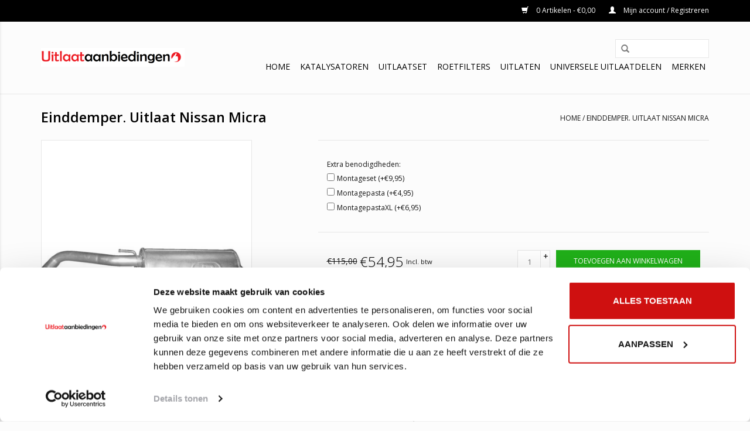

--- FILE ---
content_type: text/html;charset=utf-8
request_url: https://www.uitlaataanbiedingen.nl/einddemper-uitlaat-nissan-micra.html
body_size: 33801
content:
<html lang="nl">
  <head>
    <script id="Cookiebot" src="https://consent.cookiebot.com/uc.js" data-cbid="59139daa-e777-4023-8d75-58fcc67c0e24" data-blockingmode="auto" type="text/javascript"></script>
    <meta charset="utf-8"/>
<!-- [START] 'blocks/head.rain' -->
<!--

  (c) 2008-2026 Lightspeed Netherlands B.V.
  http://www.lightspeedhq.com
  Generated: 26-01-2026 @ 06:33:18

-->
<link rel="canonical" href="https://www.uitlaataanbiedingen.nl/einddemper-uitlaat-nissan-micra.html"/>
<link rel="alternate" href="https://www.uitlaataanbiedingen.nl/index.rss" type="application/rss+xml" title="Nieuwe producten"/>
<meta name="robots" content="noodp,noydir"/>
<meta name="google-site-verification" content="J7GRMA-A7QZgyHjZ4oWbn2W0HKmNcSAvq6mb44y6cnk"/>
<meta property="og:url" content="https://www.uitlaataanbiedingen.nl/einddemper-uitlaat-nissan-micra.html?source=facebook"/>
<meta property="og:site_name" content="Uitlaataanbiedingen"/>
<meta property="og:title" content="Einddemper. Uitlaat Nissan Micra "/>
<meta property="og:description" content="Einddemper. Uitlaat Nissan Micra "/>
<meta property="og:image" content="https://cdn.webshopapp.com/shops/69473/files/397853406/edex-einddemper-uitlaat-nissan-micra.jpg"/>
<!--[if lt IE 9]>
<script src="https://cdn.webshopapp.com/assets/html5shiv.js?2025-02-20"></script>
<![endif]-->
<!-- [END] 'blocks/head.rain' -->
    
    <!-- Global site tag (gtag.js) - Google Ads: 961008346 -->
    <script async src="https://www.googletagmanager.com/gtag/js?id=AW-961008346"></script>
    <script>
      window.dataLayer = window.dataLayer || [];
      function gtag(){dataLayer.push(arguments);}
      gtag('js', new Date());
      gtag('config', 'AW-961008346');
    </script>
    <!-- END | Global site tag (gtag.js) - Google Ads: 961008346 -->
        
    <title>Einddemper. Uitlaat Nissan Micra  - Uitlaataanbiedingen</title>
    <meta name="description" content="Einddemper. Uitlaat Nissan Micra " />
    <meta name="keywords" content="Edex, Einddemper., Uitlaat, Nissan, Micra, Goedkope katalysator, goedkope uitlaat, goedkope roetfilter, Nieuwe katalysator, nieuwe einddemper, nieuwe uitlaat, nieuwe roetfilter, roetfilter, uitlaat, katalysator." />
    <meta http-equiv="X-UA-Compatible" content="IE=edge,chrome=1">
    <meta name="viewport" content="width=device-width, initial-scale=1.0">
    <meta name="apple-mobile-web-app-capable" content="yes">
    <meta name="apple-mobile-web-app-status-bar-style" content="black">
    <!-- Google Tag Manager -->
<script>(function(w,d,s,l,i){w[l]=w[l]||[];w[l].push({'gtm.start':
new Date().getTime(),event:'gtm.js'});var f=d.getElementsByTagName(s)[0],
j=d.createElement(s),dl=l!='dataLayer'?'&l='+l:'';j.async=true;j.src=
'https://www.googletagmanager.com/gtm.js?id='+i+dl;f.parentNode.insertBefore(j,f);
})(window,document,'script','dataLayer','GTM-MN75XKR');</script>
<!-- End Google Tag Manager -->

    <link rel="shortcut icon" href="https://cdn.webshopapp.com/shops/69473/themes/57151/assets/favicon.ico?20260102143730" type="image/x-icon" />
    <link href='https://fonts.googleapis.com/css?family=Open%20Sans:400,300,600' rel='stylesheet' type='text/css'>
    <link href='https://fonts.googleapis.com/css?family=Open%20Sans:400,300,600' rel='stylesheet' type='text/css'>
    <link rel="shortcut icon" href="https://cdn.webshopapp.com/shops/69473/themes/57151/assets/favicon.ico?20260102143730" type="image/x-icon" /> 
    <link rel="stylesheet" href="https://cdn.webshopapp.com/shops/69473/themes/57151/assets/bootstrap.css?20260102143753" />
    <link rel="stylesheet" href="https://cdn.webshopapp.com/shops/69473/themes/57151/assets/style.css?20260102143753" />    
    <link rel="stylesheet" href="https://cdn.webshopapp.com/shops/69473/themes/57151/assets/settings.css?20260102143753" />  
    <link rel="stylesheet" href="https://cdn.webshopapp.com/assets/gui-2-0.css?2025-02-20" />
    <link rel="stylesheet" href="https://cdn.webshopapp.com/assets/gui-responsive-2-0.css?2025-02-20" />   
    <link rel="stylesheet" href="https://cdn.webshopapp.com/shops/69473/themes/57151/assets/custom.css?20260102143753" />
    <script src="https://cdn.webshopapp.com/assets/jquery-1-9-1.js?2025-02-20"></script>
    <script src="https://cdn.webshopapp.com/assets/jquery-ui-1-10-1.js?2025-02-20"></script>
   
    <script type="text/javascript" src="https://cdn.webshopapp.com/shops/69473/themes/57151/assets/global.js?20260102143753"></script>
    <script type="text/javascript" src="https://cdn.webshopapp.com/shops/69473/themes/57151/assets/shopmonkey.js?20260102143753"></script>

    <script type="text/javascript" src="https://cdn.webshopapp.com/shops/69473/themes/57151/assets/jcarousel.js?20260102143753"></script>
    <script type="text/javascript" src="https://cdn.webshopapp.com/assets/gui.js?2025-02-20"></script>
    <script type="text/javascript" src="https://cdn.webshopapp.com/assets/gui-responsive-2-0.js?2025-02-20"></script>
        
    <!--[if lt IE 9]>
    <link rel="stylesheet" href="https://cdn.webshopapp.com/shops/69473/themes/57151/assets/style-ie.css?20260102143753" />
    <![endif]-->
  </head>

  <body>  
    
<!-- Google Tag Manager (noscript) -->
<noscript><iframe src="https://www.googletagmanager.com/ns.html?id=GTM-MN75XKR"
height="0" width="0" style="display:none;visibility:hidden"></iframe></noscript>
<!-- End Google Tag Manager (noscript) -->
    
    
    <div class="mobile-menu">
      <ul>
        <li><a href="javascript:;"><strong>Categorieën</strong></a> <span class="more close-menu"><span class="glyphicon glyphicon-remove"></span></span></li>
                <li>
          <a href="https://www.uitlaataanbiedingen.nl/katalysatoren/">Katalysatoren</a>
          <span class="more"><span class="glyphicon glyphicon-plus"></span></span>                    <ul>
                        <li>
              <a href="https://www.uitlaataanbiedingen.nl/katalysatoren/katalysator-alfa-romeo/">Katalysator Alfa Romeo</a>
              <span class="more"><span class="glyphicon glyphicon-plus"></span></span>              
                            <ul>
                 
                <li><a href="https://www.uitlaataanbiedingen.nl/katalysatoren/katalysator-alfa-romeo/katalysator-alfa-romeo-145/">Katalysator Alfa Romeo 145</a></li>
                 
                <li><a href="https://www.uitlaataanbiedingen.nl/katalysatoren/katalysator-alfa-romeo/katalysator-alfa-romeo-mito/">Katalysator Alfa Romeo MiTo</a></li>
                 
                <li><a href="https://www.uitlaataanbiedingen.nl/katalysatoren/katalysator-alfa-romeo/katalysator-alfa-romeo-146/">Katalysator Alfa Romeo 146</a></li>
                 
                <li><a href="https://www.uitlaataanbiedingen.nl/katalysatoren/katalysator-alfa-romeo/katalysator-alfa-romeo-147/">Katalysator Alfa Romeo 147</a></li>
                 
                <li><a href="https://www.uitlaataanbiedingen.nl/katalysatoren/katalysator-alfa-romeo/katalysator-alfa-romeo-155/">Katalysator Alfa Romeo 155</a></li>
                 
                <li><a href="https://www.uitlaataanbiedingen.nl/katalysatoren/katalysator-alfa-romeo/katalysator-alfa-romeo-156/">Katalysator Alfa Romeo 156</a></li>
                 
                <li><a href="https://www.uitlaataanbiedingen.nl/katalysatoren/katalysator-alfa-romeo/katalysator-alfa-romeo-159/">Katalysator Alfa Romeo 159</a></li>
                 
                <li><a href="https://www.uitlaataanbiedingen.nl/katalysatoren/katalysator-alfa-romeo/katalysator-alfa-romeo-166/">Katalysator Alfa Romeo 166</a></li>
                 
                <li><a href="https://www.uitlaataanbiedingen.nl/katalysatoren/katalysator-alfa-romeo/katalysator-alfa-romeo-brera/">Katalysator Alfa Romeo Brera</a></li>
                              </ul>
                          </li>
                        <li>
              <a href="https://www.uitlaataanbiedingen.nl/katalysatoren/katalysator-audi/">Katalysator Audi</a>
              <span class="more"><span class="glyphicon glyphicon-plus"></span></span>              
                            <ul>
                 
                <li><a href="https://www.uitlaataanbiedingen.nl/katalysatoren/katalysator-audi/katalysator-audi-q7/">Katalysator Audi Q7</a></li>
                 
                <li><a href="https://www.uitlaataanbiedingen.nl/katalysatoren/katalysator-audi/katalysator-audi-q8/">Katalysator Audi Q8</a></li>
                 
                <li><a href="https://www.uitlaataanbiedingen.nl/katalysatoren/katalysator-audi/katalysator-audi-a1/">Katalysator Audi A1</a></li>
                 
                <li><a href="https://www.uitlaataanbiedingen.nl/katalysatoren/katalysator-audi/katalysator-audi-a2/">Katalysator Audi A2</a></li>
                 
                <li><a href="https://www.uitlaataanbiedingen.nl/katalysatoren/katalysator-audi/katalysator-audi-a3/">Katalysator Audi A3</a></li>
                 
                <li><a href="https://www.uitlaataanbiedingen.nl/katalysatoren/katalysator-audi/katalysator-audi-a4/">Katalysator Audi A4</a></li>
                 
                <li><a href="https://www.uitlaataanbiedingen.nl/katalysatoren/katalysator-audi/katalysator-audi-a5/">Katalysator Audi A5</a></li>
                 
                <li><a href="https://www.uitlaataanbiedingen.nl/katalysatoren/katalysator-audi/katalysator-audi-a6/">Katalysator Audi A6</a></li>
                 
                <li><a href="https://www.uitlaataanbiedingen.nl/katalysatoren/katalysator-audi/katalysator-audi-tt/">Katalysator Audi TT</a></li>
                              </ul>
                          </li>
                        <li>
              <a href="https://www.uitlaataanbiedingen.nl/katalysatoren/katalysator-bmw/">Katalysator BMW</a>
              <span class="more"><span class="glyphicon glyphicon-plus"></span></span>              
                            <ul>
                 
                <li><a href="https://www.uitlaataanbiedingen.nl/katalysatoren/katalysator-bmw/katalysator-bmw-116i/">Katalysator BMW 116i</a></li>
                 
                <li><a href="https://www.uitlaataanbiedingen.nl/katalysatoren/katalysator-bmw/katalysator-bmw-g/">Katalysator BMW G</a></li>
                 
                <li><a href="https://www.uitlaataanbiedingen.nl/katalysatoren/katalysator-bmw/katalysator-bmw-f/">Katalysator BMW F</a></li>
                 
                <li><a href="https://www.uitlaataanbiedingen.nl/katalysatoren/katalysator-bmw/katalysator-bmw-118i/">Katalysator BMW 118i</a></li>
                 
                <li><a href="https://www.uitlaataanbiedingen.nl/katalysatoren/katalysator-bmw/katalysator-bmw-316d/">Katalysator BMW 316D</a></li>
                 
                <li><a href="https://www.uitlaataanbiedingen.nl/katalysatoren/katalysator-bmw/katalysator-bmw-316i/">Katalysator BMW 316i</a></li>
                 
                <li><a href="https://www.uitlaataanbiedingen.nl/katalysatoren/katalysator-bmw/katalysator-bmw-318d/">Katalysator BMW 318D</a></li>
                 
                <li><a href="https://www.uitlaataanbiedingen.nl/katalysatoren/katalysator-bmw/katalysator-bmw-318i/">Katalysator BMW 318i</a></li>
                 
                <li><a href="https://www.uitlaataanbiedingen.nl/katalysatoren/katalysator-bmw/katalysator-bmw-520i/">Katalysator BMW 520i</a></li>
                 
                <li><a href="https://www.uitlaataanbiedingen.nl/katalysatoren/katalysator-bmw/katalysator-bmw-523i/">Katalysator BMW 523i</a></li>
                 
                <li><a href="https://www.uitlaataanbiedingen.nl/katalysatoren/katalysator-bmw/katalysator-bmw-525d/">Katalysator BMW 525D</a></li>
                 
                <li><a href="https://www.uitlaataanbiedingen.nl/katalysatoren/katalysator-bmw/katalysator-bmw-525i/">Katalysator BMW 525i</a></li>
                 
                <li><a href="https://www.uitlaataanbiedingen.nl/katalysatoren/katalysator-bmw/katalysator-bmw-530i/">Katalysator BMW 530i</a></li>
                 
                <li><a href="https://www.uitlaataanbiedingen.nl/katalysatoren/katalysator-bmw/katalysator-bmw-x3/">Katalysator BMW X3</a></li>
                              </ul>
                          </li>
                        <li>
              <a href="https://www.uitlaataanbiedingen.nl/katalysatoren/katalysator-chrysler/">Katalysator Chrysler</a>
              <span class="more"><span class="glyphicon glyphicon-plus"></span></span>              
                            <ul>
                 
                <li><a href="https://www.uitlaataanbiedingen.nl/katalysatoren/katalysator-chrysler/katalysator-chrysler-crossfire/">katalysator Chrysler Crossfire</a></li>
                 
                <li><a href="https://www.uitlaataanbiedingen.nl/katalysatoren/katalysator-chrysler/katalysator-chrysler-grand-voyager/">Katalysator Chrysler Grand Voyager</a></li>
                 
                <li><a href="https://www.uitlaataanbiedingen.nl/katalysatoren/katalysator-chrysler/katalysator-chrysler-pt-cruiser/">katalysator Chrysler PT Cruiser</a></li>
                 
                <li><a href="https://www.uitlaataanbiedingen.nl/katalysatoren/katalysator-chrysler/katalysator-chrysler-voyager/">katalysator Chrysler Voyager</a></li>
                              </ul>
                          </li>
                        <li>
              <a href="https://www.uitlaataanbiedingen.nl/katalysatoren/katalysator-chevrolet/">Katalysator Chevrolet</a>
              <span class="more"><span class="glyphicon glyphicon-plus"></span></span>              
                            <ul>
                 
                <li><a href="https://www.uitlaataanbiedingen.nl/katalysatoren/katalysator-chevrolet/katalysator-chevrolet-aveo/">Katalysator Chevrolet Aveo</a></li>
                 
                <li><a href="https://www.uitlaataanbiedingen.nl/katalysatoren/katalysator-chevrolet/katalysator-chevrolet-captiva/">Katalysator Chevrolet Captiva</a></li>
                 
                <li><a href="https://www.uitlaataanbiedingen.nl/katalysatoren/katalysator-chevrolet/katalysator-chevrolet-cruze/">Katalysator Chevrolet Cruze</a></li>
                              </ul>
                          </li>
                        <li>
              <a href="https://www.uitlaataanbiedingen.nl/katalysatoren/katalysator-citroen/">Katalysator Citroën</a>
              <span class="more"><span class="glyphicon glyphicon-plus"></span></span>              
                            <ul>
                 
                <li><a href="https://www.uitlaataanbiedingen.nl/katalysatoren/katalysator-citroen/katalysator-citroen-berlingo/">Katalysator Citroën Berlingo</a></li>
                 
                <li><a href="https://www.uitlaataanbiedingen.nl/katalysatoren/katalysator-citroen/katalysator-citroen-c1/">Katalysator Citroën C1</a></li>
                 
                <li><a href="https://www.uitlaataanbiedingen.nl/katalysatoren/katalysator-citroen/katalysator-citroen-c2/">Katalysator Citroën C2</a></li>
                 
                <li><a href="https://www.uitlaataanbiedingen.nl/katalysatoren/katalysator-citroen/katalysator-citroen-c3/">Katalysator Citroën C3</a></li>
                 
                <li><a href="https://www.uitlaataanbiedingen.nl/katalysatoren/katalysator-citroen/katalysator-citroen-c4/">Katalysator Citroën C4</a></li>
                 
                <li><a href="https://www.uitlaataanbiedingen.nl/katalysatoren/katalysator-citroen/katalysator-citroen-c5/">Katalysator Citroën C5</a></li>
                 
                <li><a href="https://www.uitlaataanbiedingen.nl/katalysatoren/katalysator-citroen/katalysator-citroen-evasion/">Katalysator Citroën Evasion</a></li>
                 
                <li><a href="https://www.uitlaataanbiedingen.nl/katalysatoren/katalysator-citroen/katalysator-citroen-saxo/">Katalysator Citroën Saxo</a></li>
                 
                <li><a href="https://www.uitlaataanbiedingen.nl/katalysatoren/katalysator-citroen/katalysator-citroen-xsara/">Katalysator Citroën Xsara</a></li>
                 
                <li><a href="https://www.uitlaataanbiedingen.nl/katalysatoren/katalysator-citroen/katalysator-citroen-xsara-picasso/">Katalysator Citroën Xsara Picasso</a></li>
                              </ul>
                          </li>
                        <li>
              <a href="https://www.uitlaataanbiedingen.nl/katalysatoren/katalysator-dacia/">Katalysator Dacia</a>
              <span class="more"><span class="glyphicon glyphicon-plus"></span></span>              
                            <ul>
                 
                <li><a href="https://www.uitlaataanbiedingen.nl/katalysatoren/katalysator-dacia/katalysator-dacia-logan/">Katalysator Dacia Logan</a></li>
                 
                <li><a href="https://www.uitlaataanbiedingen.nl/katalysatoren/katalysator-dacia/katalysator-dacia-lodgy/">Katalysator Dacia Lodgy</a></li>
                 
                <li><a href="https://www.uitlaataanbiedingen.nl/katalysatoren/katalysator-dacia/katalysator-dacia-duster/">Katalysator Dacia Duster</a></li>
                 
                <li><a href="https://www.uitlaataanbiedingen.nl/katalysatoren/katalysator-dacia/katalysator-dacia-dokker/">Katalysator Dacia Dokker</a></li>
                 
                <li><a href="https://www.uitlaataanbiedingen.nl/katalysatoren/katalysator-dacia/katalysator-dacia-sandero/">Katalysator Dacia Sandero</a></li>
                              </ul>
                          </li>
                        <li>
              <a href="https://www.uitlaataanbiedingen.nl/katalysatoren/katalysator-daewoo/">Katalysator Daewoo</a>
              <span class="more"><span class="glyphicon glyphicon-plus"></span></span>              
                            <ul>
                 
                <li><a href="https://www.uitlaataanbiedingen.nl/katalysatoren/katalysator-daewoo/katalysator-daewoo-kalos/">Katalysator Daewoo Kalos</a></li>
                 
                <li><a href="https://www.uitlaataanbiedingen.nl/katalysatoren/katalysator-daewoo/katalysator-daewoo-lanos/">Katalysator Daewoo Lanos</a></li>
                 
                <li><a href="https://www.uitlaataanbiedingen.nl/katalysatoren/katalysator-daewoo/katalysator-daewoo-leganza/">Katalysator Daewoo Leganza</a></li>
                 
                <li><a href="https://www.uitlaataanbiedingen.nl/katalysatoren/katalysator-daewoo/katalysator-daewoo-matiz/">Katalysator Daewoo Matiz</a></li>
                 
                <li><a href="https://www.uitlaataanbiedingen.nl/katalysatoren/katalysator-daewoo/katalysator-daewoo-nubira/">Katalysator Daewoo Nubira</a></li>
                 
                <li><a href="https://www.uitlaataanbiedingen.nl/katalysatoren/katalysator-daewoo/katalysator-daewoo-rezzo/">Katalysator Daewoo Rezzo</a></li>
                 
                <li><a href="https://www.uitlaataanbiedingen.nl/katalysatoren/katalysator-daewoo/katalysator-daewoo-tacuma/">Katalysator Daewoo Tacuma</a></li>
                              </ul>
                          </li>
                        <li>
              <a href="https://www.uitlaataanbiedingen.nl/katalysatoren/katalysator-fiat/">Katalysator Fiat</a>
              <span class="more"><span class="glyphicon glyphicon-plus"></span></span>              
                            <ul>
                 
                <li><a href="https://www.uitlaataanbiedingen.nl/katalysatoren/katalysator-fiat/katalysator-fiat-brava/">Katalysator Fiat Brava</a></li>
                 
                <li><a href="https://www.uitlaataanbiedingen.nl/katalysatoren/katalysator-fiat/katalysator-fiat-croma/">Katalysator Fiat Croma</a></li>
                 
                <li><a href="https://www.uitlaataanbiedingen.nl/katalysatoren/katalysator-fiat/katalysator-fiat-doblo/">Katalysator Fiat Doblo</a></li>
                 
                <li><a href="https://www.uitlaataanbiedingen.nl/katalysatoren/katalysator-fiat/katalysator-fiat-fiorino/">Katalysator Fiat Fiorino</a></li>
                 
                <li><a href="https://www.uitlaataanbiedingen.nl/katalysatoren/katalysator-fiat/katalysator-fiat-idea/">Katalysator Fiat Idea</a></li>
                 
                <li><a href="https://www.uitlaataanbiedingen.nl/katalysatoren/katalysator-fiat/katalysator-fiat-marea/">Katalysator Fiat Marea</a></li>
                 
                <li><a href="https://www.uitlaataanbiedingen.nl/katalysatoren/katalysator-fiat/katalysator-fiat-punto/">Katalysator Fiat Punto</a></li>
                 
                <li><a href="https://www.uitlaataanbiedingen.nl/katalysatoren/katalysator-fiat/katalysator-fiat-panda/">Katalysator Fiat Panda</a></li>
                 
                <li><a href="https://www.uitlaataanbiedingen.nl/katalysatoren/katalysator-fiat/katalysator-fiat-stilo/">Katalysator Fiat Stilo</a></li>
                 
                <li><a href="https://www.uitlaataanbiedingen.nl/katalysatoren/katalysator-fiat/katalysator-fiat-seicento/">Katalysator Fiat Seicento</a></li>
                 
                <li><a href="https://www.uitlaataanbiedingen.nl/katalysatoren/katalysator-fiat/katalysator-fiat-ulysse/">Katalysator Fiat Ulysse</a></li>
                 
                <li><a href="https://www.uitlaataanbiedingen.nl/katalysatoren/katalysator-fiat/katalysator-fiat-500/">Katalysator Fiat 500</a></li>
                              </ul>
                          </li>
                        <li>
              <a href="https://www.uitlaataanbiedingen.nl/katalysatoren/katalysator-ford/">Katalysator Ford</a>
              <span class="more"><span class="glyphicon glyphicon-plus"></span></span>              
                            <ul>
                 
                <li><a href="https://www.uitlaataanbiedingen.nl/katalysatoren/katalysator-ford/katalysator-ford-c-max/">Katalysator Ford C-Max</a></li>
                 
                <li><a href="https://www.uitlaataanbiedingen.nl/katalysatoren/katalysator-ford/katalysator-ford-fiesta/">Katalysator Ford Fiesta</a></li>
                 
                <li><a href="https://www.uitlaataanbiedingen.nl/katalysatoren/katalysator-ford/katalysator-ford-focus/">Katalysator Ford Focus</a></li>
                 
                <li><a href="https://www.uitlaataanbiedingen.nl/katalysatoren/katalysator-ford/katalysator-ford-fusion/">Katalysator Ford Fusion</a></li>
                 
                <li><a href="https://www.uitlaataanbiedingen.nl/katalysatoren/katalysator-ford/katalysator-ford-galaxy/">Katalysator Ford Galaxy</a></li>
                 
                <li><a href="https://www.uitlaataanbiedingen.nl/katalysatoren/katalysator-ford/katalysator-ford-mondeo/">Katalysator Ford Mondeo</a></li>
                 
                <li><a href="https://www.uitlaataanbiedingen.nl/katalysatoren/katalysator-ford/katalysator-ford-ka/">Katalysator Ford Ka</a></li>
                 
                <li><a href="https://www.uitlaataanbiedingen.nl/katalysatoren/katalysator-ford/katalysator-ford-puma/">Katalysator Ford Puma</a></li>
                 
                <li><a href="https://www.uitlaataanbiedingen.nl/katalysatoren/katalysator-ford/katalysator-ford-s-max/">Katalysator Ford S-Max</a></li>
                              </ul>
                          </li>
                        <li>
              <a href="https://www.uitlaataanbiedingen.nl/katalysatoren/katalysator-honda/">Katalysator Honda</a>
              <span class="more"><span class="glyphicon glyphicon-plus"></span></span>              
                            <ul>
                 
                <li><a href="https://www.uitlaataanbiedingen.nl/katalysatoren/katalysator-honda/katalysator-honda-civic/">Katalysator Honda Civic</a></li>
                 
                <li><a href="https://www.uitlaataanbiedingen.nl/katalysatoren/katalysator-honda/katalysator-honda-accord/">Katalysator Honda Accord</a></li>
                 
                <li><a href="https://www.uitlaataanbiedingen.nl/katalysatoren/katalysator-honda/katalysator-honda-jazz/">Katalysator Honda Jazz</a></li>
                              </ul>
                          </li>
                        <li>
              <a href="https://www.uitlaataanbiedingen.nl/katalysatoren/katalysator-hyundai/">Katalysator Hyundai</a>
              <span class="more"><span class="glyphicon glyphicon-plus"></span></span>              
                            <ul>
                 
                <li><a href="https://www.uitlaataanbiedingen.nl/katalysatoren/katalysator-hyundai/katalysator-hyundai-accent/">Katalysator Hyundai Accent</a></li>
                 
                <li><a href="https://www.uitlaataanbiedingen.nl/katalysatoren/katalysator-hyundai/katalysator-hyundai-atos/">Katalysator Hyundai Atos</a></li>
                 
                <li><a href="https://www.uitlaataanbiedingen.nl/katalysatoren/katalysator-hyundai/katalysator-hyundai-coupe/">Katalysator Hyundai Coupe</a></li>
                 
                <li><a href="https://www.uitlaataanbiedingen.nl/katalysatoren/katalysator-hyundai/katalysator-hyundai-elantra/">Katalysator Hyundai Elantra</a></li>
                 
                <li><a href="https://www.uitlaataanbiedingen.nl/katalysatoren/katalysator-hyundai/katalysator-hyundai-excel/">Katalysator Hyundai Excel</a></li>
                 
                <li><a href="https://www.uitlaataanbiedingen.nl/katalysatoren/katalysator-hyundai/katalysator-hyundai-getz/">Katalysator Hyundai Getz</a></li>
                 
                <li><a href="https://www.uitlaataanbiedingen.nl/katalysatoren/katalysator-hyundai/katalysator-hyundai-i30/">Katalysator Hyundai i30</a></li>
                 
                <li><a href="https://www.uitlaataanbiedingen.nl/katalysatoren/katalysator-hyundai/katalysator-hyundai-matrix/">Katalysator Hyundai Matrix</a></li>
                 
                <li><a href="https://www.uitlaataanbiedingen.nl/katalysatoren/katalysator-hyundai/katalysator-hyundai-tucson/">Katalysator Hyundai Tucson</a></li>
                              </ul>
                          </li>
                        <li>
              <a href="https://www.uitlaataanbiedingen.nl/katalysatoren/katalysator-kia/">Katalysator Kia</a>
              <span class="more"><span class="glyphicon glyphicon-plus"></span></span>              
                            <ul>
                 
                <li><a href="https://www.uitlaataanbiedingen.nl/katalysatoren/katalysator-kia/katalysator-kia-ceed/">Katalysator Kia Ceed</a></li>
                 
                <li><a href="https://www.uitlaataanbiedingen.nl/katalysatoren/katalysator-kia/katalysator-kia-cerato/">Katalysator Kia Cerato</a></li>
                 
                <li><a href="https://www.uitlaataanbiedingen.nl/katalysatoren/katalysator-kia/katalysator-kia-picanto/">Katalysator Kia Picanto</a></li>
                 
                <li><a href="https://www.uitlaataanbiedingen.nl/katalysatoren/katalysator-kia/katalysator-kia-rio/">Katalysator Kia Rio</a></li>
                 
                <li><a href="https://www.uitlaataanbiedingen.nl/katalysatoren/katalysator-kia/katalysator-kia-sorento/">Katalysator Kia Sorento</a></li>
                 
                <li><a href="https://www.uitlaataanbiedingen.nl/katalysatoren/katalysator-kia/katalysator-kia-sportage/">Katalysator Kia Sportage</a></li>
                 
                <li><a href="https://www.uitlaataanbiedingen.nl/katalysatoren/katalysator-kia/katalysator-kia-soul/">Katalysator Kia Soul</a></li>
                 
                <li><a href="https://www.uitlaataanbiedingen.nl/katalysatoren/katalysator-kia/katalysator-kia-stonic/">Katalysator Kia Stonic</a></li>
                              </ul>
                          </li>
                        <li>
              <a href="https://www.uitlaataanbiedingen.nl/katalysatoren/katalysator-land-range-rover/">Katalysator Land / Range Rover</a>
              <span class="more"><span class="glyphicon glyphicon-plus"></span></span>              
                            <ul>
                 
                <li><a href="https://www.uitlaataanbiedingen.nl/katalysatoren/katalysator-land-range-rover/katalysator-land-rover-freelander/">Katalysator Land Rover Freelander</a></li>
                              </ul>
                          </li>
                        <li>
              <a href="https://www.uitlaataanbiedingen.nl/katalysatoren/katalysator-mazda/">Katalysator Mazda</a>
              <span class="more"><span class="glyphicon glyphicon-plus"></span></span>              
                            <ul>
                 
                <li><a href="https://www.uitlaataanbiedingen.nl/katalysatoren/katalysator-mazda/katalysator-mazda-2/">Katalysator Mazda 2</a></li>
                 
                <li><a href="https://www.uitlaataanbiedingen.nl/katalysatoren/katalysator-mazda/katalysator-mazda-3/">Katalysator Mazda 3</a></li>
                 
                <li><a href="https://www.uitlaataanbiedingen.nl/katalysatoren/katalysator-mazda/katalysator-mazda-121/">Katalysator Mazda 121</a></li>
                 
                <li><a href="https://www.uitlaataanbiedingen.nl/katalysatoren/katalysator-mazda/katalysator-mazda-mx-5/">Katalysator Mazda MX-5</a></li>
                 
                <li><a href="https://www.uitlaataanbiedingen.nl/katalysatoren/katalysator-mazda/katalysator-mazda-rx-8/">Katalysator Mazda RX-8</a></li>
                 
                <li><a href="https://www.uitlaataanbiedingen.nl/katalysatoren/katalysator-mazda/katalysator-mazda-6/">Katalysator Mazda 6</a></li>
                              </ul>
                          </li>
                        <li>
              <a href="https://www.uitlaataanbiedingen.nl/katalysatoren/katalysator-mercedes/">Katalysator Mercedes</a>
              <span class="more"><span class="glyphicon glyphicon-plus"></span></span>              
                            <ul>
                 
                <li><a href="https://www.uitlaataanbiedingen.nl/katalysatoren/katalysator-mercedes/katalysator-mercedes-a-klasse/">Katalysator Mercedes A-Klasse</a></li>
                 
                <li><a href="https://www.uitlaataanbiedingen.nl/katalysatoren/katalysator-mercedes/katalysator-mercedes-c-klasse/">Katalysator Mercedes C-Klasse</a></li>
                 
                <li><a href="https://www.uitlaataanbiedingen.nl/katalysatoren/katalysator-mercedes/katalysator-mercedes-e-klasse/">Katalysator Mercedes E-Klasse</a></li>
                 
                <li><a href="https://www.uitlaataanbiedingen.nl/katalysatoren/katalysator-mercedes/katalysator-mercedes-sprinter/">Katalysator Mercedes Sprinter</a></li>
                 
                <li><a href="https://www.uitlaataanbiedingen.nl/katalysatoren/katalysator-mercedes/katalysator-mercedes-vito/">Katalysator Mercedes Vito</a></li>
                              </ul>
                          </li>
                        <li>
              <a href="https://www.uitlaataanbiedingen.nl/katalysatoren/katalysator-mini/">Katalysator Mini</a>
              <span class="more"><span class="glyphicon glyphicon-plus"></span></span>              
                            <ul>
                 
                <li><a href="https://www.uitlaataanbiedingen.nl/katalysatoren/katalysator-mini/katalysator-mini-cooper/">Katalysator Mini Cooper</a></li>
                 
                <li><a href="https://www.uitlaataanbiedingen.nl/katalysatoren/katalysator-mini/katalysator-mini-one/">Katalysator Mini One</a></li>
                 
                <li><a href="https://www.uitlaataanbiedingen.nl/katalysatoren/katalysator-mini/katalysator-mini-open/">Katalysator Mini Open</a></li>
                              </ul>
                          </li>
                        <li>
              <a href="https://www.uitlaataanbiedingen.nl/katalysatoren/katalysator-mitsubishi/">Katalysator Mitsubishi</a>
              <span class="more"><span class="glyphicon glyphicon-plus"></span></span>              
                            <ul>
                 
                <li><a href="https://www.uitlaataanbiedingen.nl/katalysatoren/katalysator-mitsubishi/katalysator-mitsubishi-asx/">Katalysator Mitsubishi ASX</a></li>
                 
                <li><a href="https://www.uitlaataanbiedingen.nl/katalysatoren/katalysator-mitsubishi/katalysator-mitsubishi-carisma/">Katalysator Mitsubishi Carisma</a></li>
                 
                <li><a href="https://www.uitlaataanbiedingen.nl/katalysatoren/katalysator-mitsubishi/katalysator-mitsubishi-space-star/">Katalysator Mitsubishi Space Star</a></li>
                              </ul>
                          </li>
                        <li>
              <a href="https://www.uitlaataanbiedingen.nl/katalysatoren/katalysator-nissan/">Katalysator Nissan</a>
              <span class="more"><span class="glyphicon glyphicon-plus"></span></span>              
                            <ul>
                 
                <li><a href="https://www.uitlaataanbiedingen.nl/katalysatoren/katalysator-nissan/katalysatoren-nissan-almera/">Katalysatoren Nissan Almera</a></li>
                 
                <li><a href="https://www.uitlaataanbiedingen.nl/katalysatoren/katalysator-nissan/katalysator-nissan-qashqai/">Katalysator Nissan Qashqai</a></li>
                 
                <li><a href="https://www.uitlaataanbiedingen.nl/katalysatoren/katalysator-nissan/katalysator-nissan-pixo/">Katalysator Nissan Pixo</a></li>
                 
                <li><a href="https://www.uitlaataanbiedingen.nl/katalysatoren/katalysator-nissan/katalysatoren-nissan-kubistar/">Katalysatoren Nissan Kubistar</a></li>
                 
                <li><a href="https://www.uitlaataanbiedingen.nl/katalysatoren/katalysator-nissan/katalysatoren-nissan-maxima/">Katalysatoren Nissan Maxima</a></li>
                 
                <li><a href="https://www.uitlaataanbiedingen.nl/katalysatoren/katalysator-nissan/katalysatoren-nissan-micra/">Katalysatoren Nissan Micra</a></li>
                 
                <li><a href="https://www.uitlaataanbiedingen.nl/katalysatoren/katalysator-nissan/katalysatoren-nissan-note/">Katalysatoren Nissan Note</a></li>
                 
                <li><a href="https://www.uitlaataanbiedingen.nl/katalysatoren/katalysator-nissan/katalysatoren-nissan-primastar/">Katalysatoren Nissan Primastar</a></li>
                 
                <li><a href="https://www.uitlaataanbiedingen.nl/katalysatoren/katalysator-nissan/katalysatoren-nissan-primera/">Katalysatoren Nissan Primera</a></li>
                 
                <li><a href="https://www.uitlaataanbiedingen.nl/katalysatoren/katalysator-nissan/katalysatoren-nissan-serena/">Katalysatoren Nissan Serena</a></li>
                 
                <li><a href="https://www.uitlaataanbiedingen.nl/katalysatoren/katalysator-nissan/katalysatoren-nissan-sunny/">Katalysatoren Nissan Sunny</a></li>
                 
                <li><a href="https://www.uitlaataanbiedingen.nl/katalysatoren/katalysator-nissan/katalysatoren-nissan-terrano/">Katalysatoren Nissan Terrano</a></li>
                 
                <li><a href="https://www.uitlaataanbiedingen.nl/katalysatoren/katalysator-nissan/katalysatoren-nissan-100-serie/">Katalysatoren Nissan 100 serie</a></li>
                 
                <li><a href="https://www.uitlaataanbiedingen.nl/katalysatoren/katalysator-nissan/katalysatoren-nissan-200-serie/">Katalysatoren Nissan 200 Serie</a></li>
                 
                <li><a href="https://www.uitlaataanbiedingen.nl/katalysatoren/katalysator-nissan/katalysator-nissan-x-trial/">Katalysator Nissan X-Trial</a></li>
                              </ul>
                          </li>
                        <li>
              <a href="https://www.uitlaataanbiedingen.nl/katalysatoren/katalysator-opel/">Katalysator Opel</a>
              <span class="more"><span class="glyphicon glyphicon-plus"></span></span>              
                            <ul>
                 
                <li><a href="https://www.uitlaataanbiedingen.nl/katalysatoren/katalysator-opel/katalysator-opel-insignia/">Katalysator Opel Insignia</a></li>
                 
                <li><a href="https://www.uitlaataanbiedingen.nl/katalysatoren/katalysator-opel/katalysator-opel-antara/">Katalysator Opel Antara</a></li>
                 
                <li><a href="https://www.uitlaataanbiedingen.nl/katalysatoren/katalysator-opel/katalysator-opel-agila/">Katalysator Opel Agila</a></li>
                 
                <li><a href="https://www.uitlaataanbiedingen.nl/katalysatoren/katalysator-opel/katalysator-opel-astra/">Katalysator Opel Astra</a></li>
                 
                <li><a href="https://www.uitlaataanbiedingen.nl/katalysatoren/katalysator-opel/katalysator-opel-combo/">Katalysator Opel Combo</a></li>
                 
                <li><a href="https://www.uitlaataanbiedingen.nl/katalysatoren/katalysator-opel/katalysator-opel-corsa/">Katalysator Opel Corsa</a></li>
                 
                <li><a href="https://www.uitlaataanbiedingen.nl/katalysatoren/katalysator-opel/katalysator-opel-meriva/">Katalysator Opel Meriva</a></li>
                 
                <li><a href="https://www.uitlaataanbiedingen.nl/katalysatoren/katalysator-opel/katalysator-opel-signum/">Katalysator Opel Signum</a></li>
                 
                <li><a href="https://www.uitlaataanbiedingen.nl/katalysatoren/katalysator-opel/katalysator-opel-tigra/">Katalysator Opel Tigra</a></li>
                 
                <li><a href="https://www.uitlaataanbiedingen.nl/katalysatoren/katalysator-opel/katalysator-opel-vectra/">Katalysator Opel Vectra</a></li>
                 
                <li><a href="https://www.uitlaataanbiedingen.nl/katalysatoren/katalysator-opel/katalysator-opel-vivaro/">Katalysator Opel Vivaro</a></li>
                 
                <li><a href="https://www.uitlaataanbiedingen.nl/katalysatoren/katalysator-opel/katalysator-opel-zafira/">Katalysator Opel Zafira</a></li>
                 
                <li><a href="https://www.uitlaataanbiedingen.nl/katalysatoren/katalysator-opel/katalysator-opel-omega/">Katalysator Opel Omega</a></li>
                              </ul>
                          </li>
                        <li>
              <a href="https://www.uitlaataanbiedingen.nl/katalysatoren/katalysator-peugeot/">Katalysator Peugeot</a>
              <span class="more"><span class="glyphicon glyphicon-plus"></span></span>              
                            <ul>
                 
                <li><a href="https://www.uitlaataanbiedingen.nl/katalysatoren/katalysator-peugeot/katalysator-peugeot-3008/">Katalysator Peugeot 3008</a></li>
                 
                <li><a href="https://www.uitlaataanbiedingen.nl/katalysatoren/katalysator-peugeot/katalysator-peugeot-108/">Katalysator Peugeot 108</a></li>
                 
                <li><a href="https://www.uitlaataanbiedingen.nl/katalysatoren/katalysator-peugeot/katalysator-peugeot-508/">Katalysator Peugeot 508</a></li>
                 
                <li><a href="https://www.uitlaataanbiedingen.nl/katalysatoren/katalysator-peugeot/katalysator-peugeot-5008/">Katalysator Peugeot 5008</a></li>
                 
                <li><a href="https://www.uitlaataanbiedingen.nl/katalysatoren/katalysator-peugeot/katalysator-peugeot-partner/">Katalysator Peugeot Partner</a></li>
                 
                <li><a href="https://www.uitlaataanbiedingen.nl/katalysatoren/katalysator-peugeot/katalysator-peugeot-106/">Katalysator Peugeot 106</a></li>
                 
                <li><a href="https://www.uitlaataanbiedingen.nl/katalysatoren/katalysator-peugeot/katalysator-peugeot-107/">Katalysator Peugeot 107</a></li>
                 
                <li><a href="https://www.uitlaataanbiedingen.nl/katalysatoren/katalysator-peugeot/katalysator-peugeot-1007/">Katalysator Peugeot 1007</a></li>
                 
                <li><a href="https://www.uitlaataanbiedingen.nl/katalysatoren/katalysator-peugeot/katalysator-peugeot-206/">Katalysator Peugeot 206</a></li>
                 
                <li><a href="https://www.uitlaataanbiedingen.nl/katalysatoren/katalysator-peugeot/katalysator-peugeot-207/">Katalysator Peugeot 207</a></li>
                 
                <li><a href="https://www.uitlaataanbiedingen.nl/katalysatoren/katalysator-peugeot/katalysator-peugeot-306/">Katalysator Peugeot 306</a></li>
                 
                <li><a href="https://www.uitlaataanbiedingen.nl/katalysatoren/katalysator-peugeot/katalysator-peugeot-307/">Katalysator Peugeot 307</a></li>
                 
                <li><a href="https://www.uitlaataanbiedingen.nl/katalysatoren/katalysator-peugeot/katalysator-peugeot-308/">Katalysator Peugeot 308</a></li>
                 
                <li><a href="https://www.uitlaataanbiedingen.nl/katalysatoren/katalysator-peugeot/katalysator-peugeot-406/">Katalysator Peugeot 406</a></li>
                 
                <li><a href="https://www.uitlaataanbiedingen.nl/katalysatoren/katalysator-peugeot/katalysator-peugeot-407/">Katalysator Peugeot 407</a></li>
                 
                <li><a href="https://www.uitlaataanbiedingen.nl/katalysatoren/katalysator-peugeot/katalysator-peugeot-806/">Katalysator Peugeot 806</a></li>
                              </ul>
                          </li>
                        <li>
              <a href="https://www.uitlaataanbiedingen.nl/katalysatoren/katalysator-renault/">Katalysator Renault</a>
              <span class="more"><span class="glyphicon glyphicon-plus"></span></span>              
                            <ul>
                 
                <li><a href="https://www.uitlaataanbiedingen.nl/katalysatoren/katalysator-renault/katalysator-renault-clio/">Katalysator Renault Clio</a></li>
                 
                <li><a href="https://www.uitlaataanbiedingen.nl/katalysatoren/katalysator-renault/katalysator-renault-grand-scenic/">Katalysator Renault Grand Scenic</a></li>
                 
                <li><a href="https://www.uitlaataanbiedingen.nl/katalysatoren/katalysator-renault/katalysator-renault-captur/">Katalysator Renault Captur</a></li>
                 
                <li><a href="https://www.uitlaataanbiedingen.nl/katalysatoren/katalysator-renault/katalysator-renault-espace/">Katalysator Renault Espace</a></li>
                 
                <li><a href="https://www.uitlaataanbiedingen.nl/katalysatoren/katalysator-renault/katalysator-renault-laguna/">Katalysator Renault Laguna</a></li>
                 
                <li><a href="https://www.uitlaataanbiedingen.nl/katalysatoren/katalysator-renault/katalysator-renault-kangoo/">Katalysator Renault Kangoo</a></li>
                 
                <li><a href="https://www.uitlaataanbiedingen.nl/katalysatoren/katalysator-renault/katalysator-renault-megane/">Katalysator Renault Megane</a></li>
                 
                <li><a href="https://www.uitlaataanbiedingen.nl/katalysatoren/katalysator-renault/katalysator-renault-modus/">Katalysator Renault Modus</a></li>
                 
                <li><a href="https://www.uitlaataanbiedingen.nl/katalysatoren/katalysator-renault/katalysator-renault-scenic/">Katalysator Renault Scénic</a></li>
                 
                <li><a href="https://www.uitlaataanbiedingen.nl/katalysatoren/katalysator-renault/katalysator-renault-trafic/">Katalysator Renault Trafic</a></li>
                              </ul>
                          </li>
                        <li>
              <a href="https://www.uitlaataanbiedingen.nl/katalysatoren/katalysator-seat/">Katalysator Seat</a>
              <span class="more"><span class="glyphicon glyphicon-plus"></span></span>              
                            <ul>
                 
                <li><a href="https://www.uitlaataanbiedingen.nl/katalysatoren/katalysator-seat/katalysator-seat-altea/">Katalysator Seat Altea</a></li>
                 
                <li><a href="https://www.uitlaataanbiedingen.nl/katalysatoren/katalysator-seat/katalysator-seat-alhambra/">Katalysator Seat Alhambra</a></li>
                 
                <li><a href="https://www.uitlaataanbiedingen.nl/katalysatoren/katalysator-seat/katalysator-seat-arosa/">Katalysator Seat Arosa</a></li>
                 
                <li><a href="https://www.uitlaataanbiedingen.nl/katalysatoren/katalysator-seat/katalysator-seat-cordoba/">Katalysator Seat Cordoba</a></li>
                 
                <li><a href="https://www.uitlaataanbiedingen.nl/katalysatoren/katalysator-seat/katalysator-seat-ibiza/">Katalysator Seat Ibiza</a></li>
                 
                <li><a href="https://www.uitlaataanbiedingen.nl/katalysatoren/katalysator-seat/katalysator-seat-inca/">Katalysator Seat Inca</a></li>
                 
                <li><a href="https://www.uitlaataanbiedingen.nl/katalysatoren/katalysator-seat/katalysator-seat-leon/">Katalysator Seat Leon</a></li>
                 
                <li><a href="https://www.uitlaataanbiedingen.nl/katalysatoren/katalysator-seat/katalysator-seat-toledo/">Katalysator Seat Toledo</a></li>
                              </ul>
                          </li>
                        <li>
              <a href="https://www.uitlaataanbiedingen.nl/katalysatoren/katalysator-skoda/">Katalysator Skoda</a>
              <span class="more"><span class="glyphicon glyphicon-plus"></span></span>              
                            <ul>
                 
                <li><a href="https://www.uitlaataanbiedingen.nl/katalysatoren/katalysator-skoda/katalysator-skoda-fabia/">Katalysator Skoda Fabia</a></li>
                 
                <li><a href="https://www.uitlaataanbiedingen.nl/katalysatoren/katalysator-skoda/katalysator-skoda-felicia/">Katalysator Skoda Felicia</a></li>
                 
                <li><a href="https://www.uitlaataanbiedingen.nl/katalysatoren/katalysator-skoda/katalysator-skoda-octavia/">Katalysator Skoda Octavia</a></li>
                 
                <li><a href="https://www.uitlaataanbiedingen.nl/katalysatoren/katalysator-skoda/katalysator-skoda-roomster/">Katalysator Skoda Roomster</a></li>
                 
                <li><a href="https://www.uitlaataanbiedingen.nl/katalysatoren/katalysator-skoda/katalysator-skoda-superb/">Katalysator Skoda Superb</a></li>
                              </ul>
                          </li>
                        <li>
              <a href="https://www.uitlaataanbiedingen.nl/katalysatoren/katalysator-smart/">Katalysator Smart</a>
              <span class="more"><span class="glyphicon glyphicon-plus"></span></span>              
                            <ul>
                 
                <li><a href="https://www.uitlaataanbiedingen.nl/katalysatoren/katalysator-smart/katalysator-smart-city/">Katalysator Smart City</a></li>
                 
                <li><a href="https://www.uitlaataanbiedingen.nl/katalysatoren/katalysator-smart/katalysator-smart-crossblade/">Katalysator Smart Crossblade</a></li>
                 
                <li><a href="https://www.uitlaataanbiedingen.nl/katalysatoren/katalysator-smart/katalysator-smart-fortwo/">Katalysator Smart Fortwo</a></li>
                 
                <li><a href="https://www.uitlaataanbiedingen.nl/katalysatoren/katalysator-smart/katalysator-smart-fortwo-diesel/">Katalysator Smart Fortwo (diesel)</a></li>
                              </ul>
                          </li>
                        <li>
              <a href="https://www.uitlaataanbiedingen.nl/katalysatoren/katalysator-subaru/">Katalysator Subaru</a>
              <span class="more"><span class="glyphicon glyphicon-plus"></span></span>              
                            <ul>
                 
                <li><a href="https://www.uitlaataanbiedingen.nl/katalysatoren/katalysator-subaru/katalysator-subaru-forester/">Katalysator Subaru Forester</a></li>
                 
                <li><a href="https://www.uitlaataanbiedingen.nl/katalysatoren/katalysator-subaru/katalysator-subaru-impreza/">Katalysator Subaru Impreza</a></li>
                              </ul>
                          </li>
                        <li>
              <a href="https://www.uitlaataanbiedingen.nl/katalysatoren/katalysator-suzuki/">Katalysator Suzuki</a>
              <span class="more"><span class="glyphicon glyphicon-plus"></span></span>              
                            <ul>
                 
                <li><a href="https://www.uitlaataanbiedingen.nl/katalysatoren/katalysator-suzuki/katalysator-suzuki-ignis/">Katalysator Suzuki Ignis</a></li>
                 
                <li><a href="https://www.uitlaataanbiedingen.nl/katalysatoren/katalysator-suzuki/katalysator-suzuki-alto/">Katalysator Suzuki Alto</a></li>
                 
                <li><a href="https://www.uitlaataanbiedingen.nl/katalysatoren/katalysator-suzuki/katalysator-suzuki-swift/">Katalysator Suzuki Swift</a></li>
                 
                <li><a href="https://www.uitlaataanbiedingen.nl/katalysatoren/katalysator-suzuki/katalysator-suzuki-wagon/">Katalysator Suzuki Wagon</a></li>
                              </ul>
                          </li>
                        <li>
              <a href="https://www.uitlaataanbiedingen.nl/katalysatoren/katalysator-toyota/">Katalysator Toyota</a>
              <span class="more"><span class="glyphicon glyphicon-plus"></span></span>              
                            <ul>
                 
                <li><a href="https://www.uitlaataanbiedingen.nl/katalysatoren/katalysator-toyota/katalysator-toyota-avensis/">Katalysator Toyota Avensis</a></li>
                 
                <li><a href="https://www.uitlaataanbiedingen.nl/katalysatoren/katalysator-toyota/katalysator-toyota-auris/">Katalysator Toyota Auris</a></li>
                 
                <li><a href="https://www.uitlaataanbiedingen.nl/katalysatoren/katalysator-toyota/katalysator-toyota-aygo/">Katalysator Toyota Aygo</a></li>
                 
                <li><a href="https://www.uitlaataanbiedingen.nl/katalysatoren/katalysator-toyota/katalysator-toyota-corolla/">Katalysator Toyota Corolla</a></li>
                 
                <li><a href="https://www.uitlaataanbiedingen.nl/katalysatoren/katalysator-toyota/katalysator-toyota-previa/">Katalysator Toyota Previa</a></li>
                 
                <li><a href="https://www.uitlaataanbiedingen.nl/katalysatoren/katalysator-toyota/katalysator-toyota-rav4/">Katalysator Toyota Rav4</a></li>
                 
                <li><a href="https://www.uitlaataanbiedingen.nl/katalysatoren/katalysator-toyota/katalysator-toyota-yaris/">Katalysator Toyota Yaris</a></li>
                              </ul>
                          </li>
                        <li>
              <a href="https://www.uitlaataanbiedingen.nl/katalysatoren/katalysator-volkswagen/">Katalysator Volkswagen</a>
              <span class="more"><span class="glyphicon glyphicon-plus"></span></span>              
                            <ul>
                 
                <li><a href="https://www.uitlaataanbiedingen.nl/katalysatoren/katalysator-volkswagen/katalysator-volkswagen-bora/">Katalysator Volkswagen Bora</a></li>
                 
                <li><a href="https://www.uitlaataanbiedingen.nl/katalysatoren/katalysator-volkswagen/katalysator-volkswagen-sharan/">Katalysator Volkswagen Sharan</a></li>
                 
                <li><a href="https://www.uitlaataanbiedingen.nl/katalysatoren/katalysator-volkswagen/katalysator-volkswagen-transporter/">Katalysator Volkswagen Transporter</a></li>
                 
                <li><a href="https://www.uitlaataanbiedingen.nl/katalysatoren/katalysator-volkswagen/katalysator-volkswagen-caddy/">Katalysator Volkswagen Caddy</a></li>
                 
                <li><a href="https://www.uitlaataanbiedingen.nl/katalysatoren/katalysator-volkswagen/katalysator-volkswagen-eos/">Katalysator Volkswagen EOS</a></li>
                 
                <li><a href="https://www.uitlaataanbiedingen.nl/katalysatoren/katalysator-volkswagen/katalysator-volkswagen-golf/">Katalysator Volkswagen Golf</a></li>
                 
                <li><a href="https://www.uitlaataanbiedingen.nl/katalysatoren/katalysator-volkswagen/katalysator-volkswagen-jetta/">Katalysator Volkswagen Jetta</a></li>
                 
                <li><a href="https://www.uitlaataanbiedingen.nl/katalysatoren/katalysator-volkswagen/katalysator-volkswagen-lupo/">Katalysator Volkswagen Lupo</a></li>
                 
                <li><a href="https://www.uitlaataanbiedingen.nl/katalysatoren/katalysator-volkswagen/katalysator-volkswagen-new-beetle/">Katalysator Volkswagen New Beetle</a></li>
                 
                <li><a href="https://www.uitlaataanbiedingen.nl/katalysatoren/katalysator-volkswagen/katalysator-volkswagen-passat/">Katalysator Volkswagen Passat</a></li>
                 
                <li><a href="https://www.uitlaataanbiedingen.nl/katalysatoren/katalysator-volkswagen/katalysator-volkswagen-polo/">Katalysator Volkswagen Polo</a></li>
                 
                <li><a href="https://www.uitlaataanbiedingen.nl/katalysatoren/katalysator-volkswagen/katalysator-volkswagen-scirocco/">Katalysator Volkswagen Scirocco</a></li>
                 
                <li><a href="https://www.uitlaataanbiedingen.nl/katalysatoren/katalysator-volkswagen/katalysator-volkswagen-touran/">Katalysator Volkswagen Touran</a></li>
                              </ul>
                          </li>
                        <li>
              <a href="https://www.uitlaataanbiedingen.nl/katalysatoren/katalysator-volvo/">Katalysator Volvo</a>
              <span class="more"><span class="glyphicon glyphicon-plus"></span></span>              
                            <ul>
                 
                <li><a href="https://www.uitlaataanbiedingen.nl/katalysatoren/katalysator-volvo/katalysator-volvo-c30/">Katalysator Volvo C30</a></li>
                 
                <li><a href="https://www.uitlaataanbiedingen.nl/katalysatoren/katalysator-volvo/katalysator-volvo-s40/">Katalysator Volvo S40</a></li>
                 
                <li><a href="https://www.uitlaataanbiedingen.nl/katalysatoren/katalysator-volvo/katalysator-volvo-s60/">Katalysator Volvo S60</a></li>
                 
                <li><a href="https://www.uitlaataanbiedingen.nl/katalysatoren/katalysator-volvo/katalysator-volvo-s80/">Katalysator Volvo S80</a></li>
                 
                <li><a href="https://www.uitlaataanbiedingen.nl/katalysatoren/katalysator-volvo/katalysator-volvo-v40/">Katalysator Volvo V40</a></li>
                 
                <li><a href="https://www.uitlaataanbiedingen.nl/katalysatoren/katalysator-volvo/katalysator-volvo-v50/">Katalysator Volvo V50</a></li>
                 
                <li><a href="https://www.uitlaataanbiedingen.nl/katalysatoren/katalysator-volvo/katalysator-volvo-v70/">Katalysator Volvo V70</a></li>
                              </ul>
                          </li>
                      </ul>
                  </li>
                <li>
          <a href="https://www.uitlaataanbiedingen.nl/uitlaatset/">Uitlaatset</a>
          <span class="more"><span class="glyphicon glyphicon-plus"></span></span>                    <ul>
                        <li>
              <a href="https://www.uitlaataanbiedingen.nl/uitlaatset/uitlaatset-alfa-romeo/">Uitlaatset Alfa Romeo</a>
              <span class="more"><span class="glyphicon glyphicon-plus"></span></span>              
                            <ul>
                 
                <li><a href="https://www.uitlaataanbiedingen.nl/uitlaatset/uitlaatset-alfa-romeo/uitlaatset-alfa-romeo-147/">Uitlaatset Alfa Romeo 147</a></li>
                 
                <li><a href="https://www.uitlaataanbiedingen.nl/uitlaatset/uitlaatset-alfa-romeo/uitlaatset-alfa-romeo-mito/">Uitlaatset Alfa Romeo Mito</a></li>
                 
                <li><a href="https://www.uitlaataanbiedingen.nl/uitlaatset/uitlaatset-alfa-romeo/uitlaatset-alfa-romeo-156/">Uitlaatset Alfa Romeo 156</a></li>
                 
                <li><a href="https://www.uitlaataanbiedingen.nl/uitlaatset/uitlaatset-alfa-romeo/uitlaatset-alfa-romeo-gtv-spider/">Uitlaatset Alfa Romeo GTV / Spider</a></li>
                 
                <li><a href="https://www.uitlaataanbiedingen.nl/uitlaatset/uitlaatset-alfa-romeo/uitlaatset-alfa-romeo-159/">Uitlaatset Alfa Romeo 159</a></li>
                 
                <li><a href="https://www.uitlaataanbiedingen.nl/uitlaatset/uitlaatset-alfa-romeo/uitlaatset-alfa-romeo-166/">Uitlaatset Alfa Romeo 166</a></li>
                              </ul>
                          </li>
                        <li>
              <a href="https://www.uitlaataanbiedingen.nl/uitlaatset/uitlaatset-audi/">Uitlaatset Audi</a>
              <span class="more"><span class="glyphicon glyphicon-plus"></span></span>              
                            <ul>
                 
                <li><a href="https://www.uitlaataanbiedingen.nl/uitlaatset/uitlaatset-audi/uitlaatset-audi-a3/">Uitlaatset Audi A3</a></li>
                 
                <li><a href="https://www.uitlaataanbiedingen.nl/uitlaatset/uitlaatset-audi/uitlaatset-audi-a4/">Uitlaatset Audi A4</a></li>
                 
                <li><a href="https://www.uitlaataanbiedingen.nl/uitlaatset/uitlaatset-audi/uitlaatset-audi-tt/">Uitlaatset Audi TT</a></li>
                 
                <li><a href="https://www.uitlaataanbiedingen.nl/uitlaatset/uitlaatset-audi/uitlaat-audi-a2/">Uitlaat Audi A2</a></li>
                 
                <li><a href="https://www.uitlaataanbiedingen.nl/uitlaatset/uitlaatset-audi/uitlaat-audi-a5/">Uitlaat Audi A5</a></li>
                 
                <li><a href="https://www.uitlaataanbiedingen.nl/uitlaatset/uitlaatset-audi/uitlaat-audi-a6/">Uitlaat Audi A6</a></li>
                 
                <li><a href="https://www.uitlaataanbiedingen.nl/uitlaatset/uitlaatset-audi/uitlaat-audi-a8/">Uitlaat Audi A8</a></li>
                 
                <li><a href="https://www.uitlaataanbiedingen.nl/uitlaatset/uitlaatset-audi/uitlaatset-audi-a1/">Uitlaatset Audi A1</a></li>
                              </ul>
                          </li>
                        <li>
              <a href="https://www.uitlaataanbiedingen.nl/uitlaatset/uitlaatset-bmw/">Uitlaatset BMW</a>
              <span class="more"><span class="glyphicon glyphicon-plus"></span></span>              
                            <ul>
                 
                <li><a href="https://www.uitlaataanbiedingen.nl/uitlaatset/uitlaatset-bmw/uitlaatset-bmw-3-serie/">Uitlaatset BMW 3 Serie</a></li>
                              </ul>
                          </li>
                        <li>
              <a href="https://www.uitlaataanbiedingen.nl/uitlaatset/uitlaatset-chrysler/">Uitlaatset Chrysler</a>
              <span class="more"><span class="glyphicon glyphicon-plus"></span></span>              
                            <ul>
                 
                <li><a href="https://www.uitlaataanbiedingen.nl/uitlaatset/uitlaatset-chrysler/uitlaatset-chrysler-pt-cruiser/">Uitlaatset Chrysler PT Cruiser</a></li>
                              </ul>
                          </li>
                        <li>
              <a href="https://www.uitlaataanbiedingen.nl/uitlaatset/uitlaatset-citroen/">Uitlaatset Citroen</a>
              <span class="more"><span class="glyphicon glyphicon-plus"></span></span>              
                            <ul>
                 
                <li><a href="https://www.uitlaataanbiedingen.nl/uitlaatset/uitlaatset-citroen/uitlaatset-citroen-berlingo/">Uitlaatset Citroën Berlingo</a></li>
                 
                <li><a href="https://www.uitlaataanbiedingen.nl/uitlaatset/uitlaatset-citroen/uitlaatset-citroen-c1/">Uitlaatset Citroën C1</a></li>
                 
                <li><a href="https://www.uitlaataanbiedingen.nl/uitlaatset/uitlaatset-citroen/uitlaatset-citroen-c2/">Uitlaatset Citroën C2</a></li>
                 
                <li><a href="https://www.uitlaataanbiedingen.nl/uitlaatset/uitlaatset-citroen/uitlaatset-citroen-c3/">Uitlaatset Citroën C3</a></li>
                 
                <li><a href="https://www.uitlaataanbiedingen.nl/uitlaatset/uitlaatset-citroen/uitlaatset-citroen-saxo/">Uitlaatset Citroën Saxo</a></li>
                 
                <li><a href="https://www.uitlaataanbiedingen.nl/uitlaatset/uitlaatset-citroen/uitlaatset-citroen-xsara/">Uitlaatset Citroën Xsara</a></li>
                 
                <li><a href="https://www.uitlaataanbiedingen.nl/uitlaatset/uitlaatset-citroen/uitlaatset-citroen-xsara-picasso/">Uitlaatset Citroën Xsara Picasso</a></li>
                              </ul>
                          </li>
                        <li>
              <a href="https://www.uitlaataanbiedingen.nl/uitlaatset/uitlaatset-daihatsu/">Uitlaatset Daihatsu</a>
              <span class="more"><span class="glyphicon glyphicon-plus"></span></span>              
                            <ul>
                 
                <li><a href="https://www.uitlaataanbiedingen.nl/uitlaatset/uitlaatset-daihatsu/uitlaatset-daihatsu-cuore/">Uitlaatset Daihatsu Cuore</a></li>
                              </ul>
                          </li>
                        <li>
              <a href="https://www.uitlaataanbiedingen.nl/uitlaatset/uitlaatset-daewoo/">Uitlaatset Daewoo</a>
              <span class="more"><span class="glyphicon glyphicon-plus"></span></span>              
                            <ul>
                 
                <li><a href="https://www.uitlaataanbiedingen.nl/uitlaatset/uitlaatset-daewoo/uitlaatset-daewoo-matiz/">Uitlaatset Daewoo Matiz</a></li>
                              </ul>
                          </li>
                        <li>
              <a href="https://www.uitlaataanbiedingen.nl/uitlaatset/uitlaatset-fiat/">Uitlaatset Fiat</a>
              <span class="more"><span class="glyphicon glyphicon-plus"></span></span>              
                            <ul>
                 
                <li><a href="https://www.uitlaataanbiedingen.nl/uitlaatset/uitlaatset-fiat/uitlaatset-fiat-stilo/">Uitlaatset Fiat Stilo</a></li>
                 
                <li><a href="https://www.uitlaataanbiedingen.nl/uitlaatset/uitlaatset-fiat/uitlaatset-fiat-doblo/">Uitlaatset Fiat Doblo</a></li>
                 
                <li><a href="https://www.uitlaataanbiedingen.nl/uitlaatset/uitlaatset-fiat/uitlaatset-fiat-grande-puto/">Uitlaatset Fiat Grande Puto</a></li>
                 
                <li><a href="https://www.uitlaataanbiedingen.nl/uitlaatset/uitlaatset-fiat/uitlaatset-fiat-bravo/">Uitlaatset Fiat Bravo</a></li>
                 
                <li><a href="https://www.uitlaataanbiedingen.nl/uitlaatset/uitlaatset-fiat/uitlaatset-fiat-panda/">Uitlaatset Fiat Panda</a></li>
                 
                <li><a href="https://www.uitlaataanbiedingen.nl/uitlaatset/uitlaatset-fiat/uitlaatset-fiat-punto/">Uitlaatset Fiat Punto</a></li>
                 
                <li><a href="https://www.uitlaataanbiedingen.nl/uitlaatset/uitlaatset-fiat/uitlaatset-fiat-seicento/">Uitlaatset Fiat Seicento</a></li>
                              </ul>
                          </li>
                        <li>
              <a href="https://www.uitlaataanbiedingen.nl/uitlaatset/uitlaatset-ford/">Uitlaatset Ford</a>
              <span class="more"><span class="glyphicon glyphicon-plus"></span></span>              
                            <ul>
                 
                <li><a href="https://www.uitlaataanbiedingen.nl/uitlaatset/uitlaatset-ford/uitlaatset-ford-galaxy/">Uitlaatset Ford Galaxy</a></li>
                 
                <li><a href="https://www.uitlaataanbiedingen.nl/uitlaatset/uitlaatset-ford/uitlaatset-ford-mondeo/">Uitlaatset Ford Mondeo</a></li>
                 
                <li><a href="https://www.uitlaataanbiedingen.nl/uitlaatset/uitlaatset-ford/uitlaatset-ford-s-max/">Uitlaatset Ford S-Max</a></li>
                 
                <li><a href="https://www.uitlaataanbiedingen.nl/uitlaatset/uitlaatset-ford/uitlaatset-ford-focus/">Uitlaatset Ford Focus</a></li>
                 
                <li><a href="https://www.uitlaataanbiedingen.nl/uitlaatset/uitlaatset-ford/uitlaatset-ford-fiesta/">Uitlaatset Ford Fiesta</a></li>
                 
                <li><a href="https://www.uitlaataanbiedingen.nl/uitlaatset/uitlaatset-ford/uitlaatset-ford-ka/">Uitlaatset Ford Ka</a></li>
                              </ul>
                          </li>
                        <li>
              <a href="https://www.uitlaataanbiedingen.nl/uitlaatset/uitlaatset-honda/">Uitlaatset Honda</a>
              <span class="more"><span class="glyphicon glyphicon-plus"></span></span>              
                            <ul>
                 
                <li><a href="https://www.uitlaataanbiedingen.nl/uitlaatset/uitlaatset-honda/uitlaatset-honda-civic/">Uitlaatset Honda Civic</a></li>
                 
                <li><a href="https://www.uitlaataanbiedingen.nl/uitlaatset/uitlaatset-honda/uitlaatset-honda-cr-v/">uitlaatset Honda CR-V</a></li>
                              </ul>
                          </li>
                        <li>
              <a href="https://www.uitlaataanbiedingen.nl/uitlaatset/uitlaatset-hyundai/">Uitlaatset Hyundai</a>
              <span class="more"><span class="glyphicon glyphicon-plus"></span></span>              
                            <ul>
                 
                <li><a href="https://www.uitlaataanbiedingen.nl/uitlaatset/uitlaatset-hyundai/uitlaatset-hyundai-atos/">Uitlaatset Hyundai Atos</a></li>
                 
                <li><a href="https://www.uitlaataanbiedingen.nl/uitlaatset/uitlaatset-hyundai/uitlaatset-hyundai-getz/">Uitlaatset Hyundai Getz</a></li>
                 
                <li><a href="https://www.uitlaataanbiedingen.nl/uitlaatset/uitlaatset-hyundai/uitlaatset-hyundai-matrix/">Uitlaatset Hyundai Matrix</a></li>
                              </ul>
                          </li>
                        <li>
              <a href="https://www.uitlaataanbiedingen.nl/uitlaatset/uitlaatset-kia/">Uitlaatset Kia</a>
              <span class="more"><span class="glyphicon glyphicon-plus"></span></span>              
                            <ul>
                 
                <li><a href="https://www.uitlaataanbiedingen.nl/uitlaatset/uitlaatset-kia/uitlaatset-kia-ceed/">Uitlaatset Kia Cee&#039;d</a></li>
                 
                <li><a href="https://www.uitlaataanbiedingen.nl/uitlaatset/uitlaatset-kia/uitlaatset-kia-pro-ceed/">Uitlaatset Kia Pro Cee&#039;d</a></li>
                 
                <li><a href="https://www.uitlaataanbiedingen.nl/uitlaatset/uitlaatset-kia/uitlaatset-kia-picanto/">Uitlaatset Kia Picanto</a></li>
                              </ul>
                          </li>
                        <li>
              <a href="https://www.uitlaataanbiedingen.nl/uitlaatset/uitlaatset-mazda/">Uitlaatset Mazda</a>
              <span class="more"><span class="glyphicon glyphicon-plus"></span></span>              
                            <ul>
                 
                <li><a href="https://www.uitlaataanbiedingen.nl/uitlaatset/uitlaatset-mazda/uitlaatset-mazda-121/">Uitlaatset Mazda 121</a></li>
                 
                <li><a href="https://www.uitlaataanbiedingen.nl/uitlaatset/uitlaatset-mazda/uitlaatset-mazda-323/">Uitlaatset Mazda 323</a></li>
                 
                <li><a href="https://www.uitlaataanbiedingen.nl/uitlaatset/uitlaatset-mazda/uitlaatset-mazda-6/">Uitlaatset Mazda 6</a></li>
                              </ul>
                          </li>
                        <li>
              <a href="https://www.uitlaataanbiedingen.nl/uitlaatset/uitlaatset-mercedes/">Uitlaatset Mercedes</a>
              <span class="more"><span class="glyphicon glyphicon-plus"></span></span>              
                            <ul>
                 
                <li><a href="https://www.uitlaataanbiedingen.nl/uitlaatset/uitlaatset-mercedes/uitlaatset-mercedes-e-klasse/">Uitlaatset Mercedes E-Klasse</a></li>
                 
                <li><a href="https://www.uitlaataanbiedingen.nl/uitlaatset/uitlaatset-mercedes/uitlaatset-mercedes-sprinter/">Uitlaatset Mercedes Sprinter</a></li>
                 
                <li><a href="https://www.uitlaataanbiedingen.nl/uitlaatset/uitlaatset-mercedes/uitlaatset-mercedes-190/">Uitlaatset Mercedes 190</a></li>
                              </ul>
                          </li>
                        <li>
              <a href="https://www.uitlaataanbiedingen.nl/uitlaatset/uitlaatset-mitsubishi/">Uitlaatset Mitsubishi</a>
              <span class="more"><span class="glyphicon glyphicon-plus"></span></span>              
                            <ul>
                 
                <li><a href="https://www.uitlaataanbiedingen.nl/uitlaatset/uitlaatset-mitsubishi/uitlaatset-mitsubishi-asx/">Uitlaatset Mitsubishi ASX</a></li>
                 
                <li><a href="https://www.uitlaataanbiedingen.nl/uitlaatset/uitlaatset-mitsubishi/uitlaatset-mitsubishi-outlander/">Uitlaatset Mitsubishi Outlander</a></li>
                 
                <li><a href="https://www.uitlaataanbiedingen.nl/uitlaatset/uitlaatset-mitsubishi/uitlaatset-mitsubishi-carisma/">Uitlaatset Mitsubishi Carisma</a></li>
                              </ul>
                          </li>
                        <li>
              <a href="https://www.uitlaataanbiedingen.nl/uitlaatset/uitlaatset-mini/">Uitlaatset Mini</a>
              <span class="more"><span class="glyphicon glyphicon-plus"></span></span>              
                            <ul>
                 
                <li><a href="https://www.uitlaataanbiedingen.nl/uitlaatset/uitlaatset-mini/uitlaatset-mini-cooper/">Uitlaatset Mini Cooper</a></li>
                 
                <li><a href="https://www.uitlaataanbiedingen.nl/uitlaatset/uitlaatset-mini/uitlaatset-mini-one/">Uitlaatset Mini One</a></li>
                 
                <li><a href="https://www.uitlaataanbiedingen.nl/uitlaatset/uitlaatset-mini/uitlaatset-mini-open/">Uitlaatset Mini Open</a></li>
                              </ul>
                          </li>
                        <li>
              <a href="https://www.uitlaataanbiedingen.nl/uitlaatset/uitlaatset-nissan/">Uitlaatset Nissan</a>
              <span class="more"><span class="glyphicon glyphicon-plus"></span></span>              
                            <ul>
                 
                <li><a href="https://www.uitlaataanbiedingen.nl/uitlaatset/uitlaatset-nissan/uitlaatset-nissan-almera/">Uitlaatset Nissan Almera</a></li>
                 
                <li><a href="https://www.uitlaataanbiedingen.nl/uitlaatset/uitlaatset-nissan/uitlaatset-nissan-juke/">Uitlaatset Nissan Juke</a></li>
                 
                <li><a href="https://www.uitlaataanbiedingen.nl/uitlaatset/uitlaatset-nissan/uitlaatset-nissan-x-trial/">Uitlaatset Nissan X-Trial</a></li>
                              </ul>
                          </li>
                        <li>
              <a href="https://www.uitlaataanbiedingen.nl/uitlaatset/uitlaatset-opel/">Uitlaatset Opel</a>
              <span class="more"><span class="glyphicon glyphicon-plus"></span></span>              
                            <ul>
                 
                <li><a href="https://www.uitlaataanbiedingen.nl/uitlaatset/uitlaatset-opel/uitlaatset-opel-astra/">Uitlaatset Opel Astra</a></li>
                 
                <li><a href="https://www.uitlaataanbiedingen.nl/uitlaatset/uitlaatset-opel/uitlaatset-opel-agila/">Uitlaatset Opel Agila</a></li>
                 
                <li><a href="https://www.uitlaataanbiedingen.nl/uitlaatset/uitlaatset-opel/uitlaatset-opel-combo/">Uitlaatset Opel Combo</a></li>
                 
                <li><a href="https://www.uitlaataanbiedingen.nl/uitlaatset/uitlaatset-opel/uitlaatset-opel-corsa/">Uitlaatset Opel Corsa</a></li>
                 
                <li><a href="https://www.uitlaataanbiedingen.nl/uitlaatset/uitlaatset-opel/uitlaatset-opel-meriva/">Uitlaatset Opel Meriva</a></li>
                 
                <li><a href="https://www.uitlaataanbiedingen.nl/uitlaatset/uitlaatset-opel/uitlaatset-opel-signum/">Uitlaatset Opel Signum</a></li>
                 
                <li><a href="https://www.uitlaataanbiedingen.nl/uitlaatset/uitlaatset-opel/uitlaatset-opel-tigra/">Uitlaatset Opel Tigra</a></li>
                 
                <li><a href="https://www.uitlaataanbiedingen.nl/uitlaatset/uitlaatset-opel/uitlaatset-opel-vectra/">Uitlaatset Opel Vectra</a></li>
                 
                <li><a href="https://www.uitlaataanbiedingen.nl/uitlaatset/uitlaatset-opel/uitlaatset-opel-zafira/">Uitlaatset Opel Zafira</a></li>
                 
                <li><a href="https://www.uitlaataanbiedingen.nl/uitlaatset/uitlaatset-opel/uitlaatset-opel-signum-4206770/">Uitlaatset Opel Signum</a></li>
                              </ul>
                          </li>
                        <li>
              <a href="https://www.uitlaataanbiedingen.nl/uitlaatset/uitlaatset-peugeot/">Uitlaatset Peugeot</a>
              <span class="more"><span class="glyphicon glyphicon-plus"></span></span>              
                            <ul>
                 
                <li><a href="https://www.uitlaataanbiedingen.nl/uitlaatset/uitlaatset-peugeot/uitlaatset-peugeot-106/">Uitlaatset Peugeot 106</a></li>
                 
                <li><a href="https://www.uitlaataanbiedingen.nl/uitlaatset/uitlaatset-peugeot/uitlaatset-peugeot-107/">Uitlaatset Peugeot 107</a></li>
                 
                <li><a href="https://www.uitlaataanbiedingen.nl/uitlaatset/uitlaatset-peugeot/uitlaatset-peugeot-206/">Uitlaatset Peugeot 206</a></li>
                 
                <li><a href="https://www.uitlaataanbiedingen.nl/uitlaatset/uitlaatset-peugeot/uitlaatset-peugeot-306/">Uitlaatset Peugeot 306</a></li>
                 
                <li><a href="https://www.uitlaataanbiedingen.nl/uitlaatset/uitlaatset-peugeot/uitlaatset-peugeot-307/">Uitlaatset Peugeot 307</a></li>
                              </ul>
                          </li>
                        <li>
              <a href="https://www.uitlaataanbiedingen.nl/uitlaatset/uitlaatset-renault/">Uitlaatset Renault</a>
              <span class="more"><span class="glyphicon glyphicon-plus"></span></span>              
                            <ul>
                 
                <li><a href="https://www.uitlaataanbiedingen.nl/uitlaatset/uitlaatset-renault/uitlaatset-renault-clio/">Uitlaatset Renault Clio</a></li>
                 
                <li><a href="https://www.uitlaataanbiedingen.nl/uitlaatset/uitlaatset-renault/uitlaatset-renault-espace/">Uitlaatset Renault Espace</a></li>
                 
                <li><a href="https://www.uitlaataanbiedingen.nl/uitlaatset/uitlaatset-renault/uitlaatset-renault-kangoo/">Uitlaatset Renault Kangoo</a></li>
                 
                <li><a href="https://www.uitlaataanbiedingen.nl/uitlaatset/uitlaatset-renault/uitlaatset-renault-megane/">Uitlaatset Renault Megane</a></li>
                 
                <li><a href="https://www.uitlaataanbiedingen.nl/uitlaatset/uitlaatset-renault/uitlaatset-renault-scenic/">Uitlaatset Renault Scénic</a></li>
                              </ul>
                          </li>
                        <li>
              <a href="https://www.uitlaataanbiedingen.nl/uitlaatset/uitlaatset-saab/">Uitlaatset Saab</a>
              <span class="more"><span class="glyphicon glyphicon-plus"></span></span>              
                            <ul>
                 
                <li><a href="https://www.uitlaataanbiedingen.nl/uitlaatset/uitlaatset-saab/uitlaatset-saab-9-3/">Uitlaatset Saab 9-3</a></li>
                 
                <li><a href="https://www.uitlaataanbiedingen.nl/uitlaatset/uitlaatset-saab/uitlaatset-saab-9-5/">Uitlaatset Saab 9-5</a></li>
                 
                <li><a href="https://www.uitlaataanbiedingen.nl/uitlaatset/uitlaatset-saab/uitlaatset-saab-900/">Uitlaatset Saab 900</a></li>
                              </ul>
                          </li>
                        <li>
              <a href="https://www.uitlaataanbiedingen.nl/uitlaatset/uitlaatset-seat/">Uitlaatset Seat</a>
              <span class="more"><span class="glyphicon glyphicon-plus"></span></span>              
                            <ul>
                 
                <li><a href="https://www.uitlaataanbiedingen.nl/uitlaatset/uitlaatset-seat/uitlaatset-seat-arosa/">Uitlaatset Seat Arosa</a></li>
                 
                <li><a href="https://www.uitlaataanbiedingen.nl/uitlaatset/uitlaatset-seat/uitlaatset-seat-mii/">Uitlaatset Seat MII</a></li>
                 
                <li><a href="https://www.uitlaataanbiedingen.nl/uitlaatset/uitlaatset-seat/uitlaatset-seat-cordoba/">Uitlaatset Seat Cordoba</a></li>
                 
                <li><a href="https://www.uitlaataanbiedingen.nl/uitlaatset/uitlaatset-seat/uitlaatset-seat-ibiza/">Uitlaatset Seat Ibiza</a></li>
                 
                <li><a href="https://www.uitlaataanbiedingen.nl/uitlaatset/uitlaatset-seat/uitlaatset-seat-leon/">Uitlaatset Seat Leon</a></li>
                 
                <li><a href="https://www.uitlaataanbiedingen.nl/uitlaatset/uitlaatset-seat/uitlaatset-seat-toledo/">Uitlaatset Seat Toledo</a></li>
                              </ul>
                          </li>
                        <li>
              <a href="https://www.uitlaataanbiedingen.nl/uitlaatset/uitlaatset-skoda/">Uitlaatset Skoda</a>
              <span class="more"><span class="glyphicon glyphicon-plus"></span></span>              
                            <ul>
                 
                <li><a href="https://www.uitlaataanbiedingen.nl/uitlaatset/uitlaatset-skoda/uitlaatset-skoda-citigo/">Uitlaatset Skoda Citigo</a></li>
                              </ul>
                          </li>
                        <li>
              <a href="https://www.uitlaataanbiedingen.nl/uitlaatset/uitlaatset-suzuki/">Uitlaatset Suzuki</a>
              <span class="more"><span class="glyphicon glyphicon-plus"></span></span>              
                            <ul>
                 
                <li><a href="https://www.uitlaataanbiedingen.nl/uitlaatset/uitlaatset-suzuki/uitlaatset-suzuki-splash/">Uitlaatset Suzuki Splash</a></li>
                 
                <li><a href="https://www.uitlaataanbiedingen.nl/uitlaatset/uitlaatset-suzuki/uitlaatset-suzuki-wagon/">Uitlaatset Suzuki Wagon</a></li>
                 
                <li><a href="https://www.uitlaataanbiedingen.nl/uitlaatset/uitlaatset-suzuki/uitlaatset-suzuki-alto/">Uitlaatset Suzuki Alto</a></li>
                 
                <li><a href="https://www.uitlaataanbiedingen.nl/uitlaatset/uitlaatset-suzuki/uitlaatset-suzuki-jimny/">Uitlaatset Suzuki Jimny</a></li>
                 
                <li><a href="https://www.uitlaataanbiedingen.nl/uitlaatset/uitlaatset-suzuki/uitlaatset-suzuki-swift/">Uitlaatset Suzuki Swift</a></li>
                              </ul>
                          </li>
                        <li>
              <a href="https://www.uitlaataanbiedingen.nl/uitlaatset/uitlaatset-toyota/">Uitlaatset Toyota</a>
              <span class="more"><span class="glyphicon glyphicon-plus"></span></span>              
                            <ul>
                 
                <li><a href="https://www.uitlaataanbiedingen.nl/uitlaatset/uitlaatset-toyota/uitlaatset-toyota-aygo/">Uitlaatset Toyota Aygo</a></li>
                 
                <li><a href="https://www.uitlaataanbiedingen.nl/uitlaatset/uitlaatset-toyota/uitlaatset-toyota-yaris/">Uitlaatset Toyota Yaris</a></li>
                              </ul>
                          </li>
                        <li>
              <a href="https://www.uitlaataanbiedingen.nl/uitlaatset/uitlaatset-volkswagen/">Uitlaatset Volkswagen</a>
              <span class="more"><span class="glyphicon glyphicon-plus"></span></span>              
                            <ul>
                 
                <li><a href="https://www.uitlaataanbiedingen.nl/uitlaatset/uitlaatset-volkswagen/uitlaatset-volkswagen-up/">Uitlaatset Volkswagen UP</a></li>
                 
                <li><a href="https://www.uitlaataanbiedingen.nl/uitlaatset/uitlaatset-volkswagen/uitlaatset-volkswagen-fox/">Uitlaatset Volkswagen Fox</a></li>
                 
                <li><a href="https://www.uitlaataanbiedingen.nl/uitlaatset/uitlaatset-volkswagen/uitlaatset-volkswagen-caddy/">Uitlaatset Volkswagen Caddy</a></li>
                 
                <li><a href="https://www.uitlaataanbiedingen.nl/uitlaatset/uitlaatset-volkswagen/uitlaatset-volkswagen-golf/">Uitlaatset Volkswagen Golf</a></li>
                 
                <li><a href="https://www.uitlaataanbiedingen.nl/uitlaatset/uitlaatset-volkswagen/uitlaatset-volkswagen-lupo/">Uitlaatset Volkswagen Lupo</a></li>
                 
                <li><a href="https://www.uitlaataanbiedingen.nl/uitlaatset/uitlaatset-volkswagen/uitlaatset-volkswagen-new-beetle/">Uitlaatset Volkswagen New Beetle</a></li>
                 
                <li><a href="https://www.uitlaataanbiedingen.nl/uitlaatset/uitlaatset-volkswagen/uitlaatset-volkswagen-polo/">Uitlaatset Volkswagen Polo</a></li>
                 
                <li><a href="https://www.uitlaataanbiedingen.nl/uitlaatset/uitlaatset-volkswagen/uitlaatset-volkswagen-t4/">Uitlaatset Volkswagen T4</a></li>
                 
                <li><a href="https://www.uitlaataanbiedingen.nl/uitlaatset/uitlaatset-volkswagen/uitlaatset-volkswagen-t5/">Uitlaatset Volkswagen T5</a></li>
                              </ul>
                          </li>
                        <li>
              <a href="https://www.uitlaataanbiedingen.nl/uitlaatset/uitlaatset-volvo/">Uitlaatset Volvo</a>
              <span class="more"><span class="glyphicon glyphicon-plus"></span></span>              
                            <ul>
                 
                <li><a href="https://www.uitlaataanbiedingen.nl/uitlaatset/uitlaatset-volvo/uitlaatset-volvo-s40/">Uitlaatset Volvo S40</a></li>
                 
                <li><a href="https://www.uitlaataanbiedingen.nl/uitlaatset/uitlaatset-volvo/uitlaatset-volvo-c30/">Uitlaatset Volvo C30</a></li>
                 
                <li><a href="https://www.uitlaataanbiedingen.nl/uitlaatset/uitlaatset-volvo/uitlaatset-volvo-v50/">Uitlaatset Volvo V50</a></li>
                 
                <li><a href="https://www.uitlaataanbiedingen.nl/uitlaatset/uitlaatset-volvo/uitlaatset-volvo-xc90/">Uitlaatset Volvo XC90</a></li>
                 
                <li><a href="https://www.uitlaataanbiedingen.nl/uitlaatset/uitlaatset-volvo/uitlaatset-volvo-s60/">Uitlaatset Volvo S60</a></li>
                 
                <li><a href="https://www.uitlaataanbiedingen.nl/uitlaatset/uitlaatset-volvo/uitlaatset-volvo-v40/">Uitlaatset Volvo V40</a></li>
                 
                <li><a href="https://www.uitlaataanbiedingen.nl/uitlaatset/uitlaatset-volvo/uitlaatset-volvo-v70/">Uitlaatset Volvo V70</a></li>
                 
                <li><a href="https://www.uitlaataanbiedingen.nl/uitlaatset/uitlaatset-volvo/uitlaatset-volvo-xc70/">Uitlaatset Volvo XC70</a></li>
                              </ul>
                          </li>
                      </ul>
                  </li>
                <li>
          <a href="https://www.uitlaataanbiedingen.nl/roetfilters/">Roetfilters</a>
          <span class="more"><span class="glyphicon glyphicon-plus"></span></span>                    <ul>
                        <li>
              <a href="https://www.uitlaataanbiedingen.nl/roetfilters/roetfilter-alfa-romeo/">Roetfilter Alfa Romeo</a>
              <span class="more"><span class="glyphicon glyphicon-plus"></span></span>              
                            <ul>
                 
                <li><a href="https://www.uitlaataanbiedingen.nl/roetfilters/roetfilter-alfa-romeo/roetfilter-alfa-romeo-tonale/">Roetfilter Alfa Romeo Tonale</a></li>
                 
                <li><a href="https://www.uitlaataanbiedingen.nl/roetfilters/roetfilter-alfa-romeo/roetfilter-alfa-romeo-giulia/">Roetfilter Alfa Romeo Giulia</a></li>
                 
                <li><a href="https://www.uitlaataanbiedingen.nl/roetfilters/roetfilter-alfa-romeo/roetfilter-alfa-romeo-stelvio/">Roetfilter Alfa Romeo Stelvio</a></li>
                 
                <li><a href="https://www.uitlaataanbiedingen.nl/roetfilters/roetfilter-alfa-romeo/roetfilter-alfa-romeo-brera/">Roetfilter Alfa Romeo Brera</a></li>
                 
                <li><a href="https://www.uitlaataanbiedingen.nl/roetfilters/roetfilter-alfa-romeo/roetfilter-alfa-romeo-giulietta/">Roetfilter Alfa Romeo Giulietta</a></li>
                 
                <li><a href="https://www.uitlaataanbiedingen.nl/roetfilters/roetfilter-alfa-romeo/roetfilter-alfa-romeo-mito/">Roetfilter Alfa Romeo Mito</a></li>
                 
                <li><a href="https://www.uitlaataanbiedingen.nl/roetfilters/roetfilter-alfa-romeo/roetfilter-alfa-romeo-spider/">Roetfilter Alfa Romeo Spider</a></li>
                 
                <li><a href="https://www.uitlaataanbiedingen.nl/roetfilters/roetfilter-alfa-romeo/roetfilter-alfa-romeo-159/">Roetfilter Alfa Romeo 159</a></li>
                              </ul>
                          </li>
                        <li>
              <a href="https://www.uitlaataanbiedingen.nl/roetfilters/roetfilter-audi/">Roetfilter Audi</a>
              <span class="more"><span class="glyphicon glyphicon-plus"></span></span>              
                            <ul>
                 
                <li><a href="https://www.uitlaataanbiedingen.nl/roetfilters/roetfilter-audi/roetfilter-audi-a3/">Roetfilter Audi A3</a></li>
                 
                <li><a href="https://www.uitlaataanbiedingen.nl/roetfilters/roetfilter-audi/roetfilter-audi-a7/">Roetfilter Audi A7</a></li>
                 
                <li><a href="https://www.uitlaataanbiedingen.nl/roetfilters/roetfilter-audi/roetfilter-audi-a4/">Roetfilter Audi A4</a></li>
                 
                <li><a href="https://www.uitlaataanbiedingen.nl/roetfilters/roetfilter-audi/roetfilter-audi-a5/">Roetfilter Audi A5</a></li>
                 
                <li><a href="https://www.uitlaataanbiedingen.nl/roetfilters/roetfilter-audi/roetfilter-audi-a6/">Roetfilter Audi A6</a></li>
                 
                <li><a href="https://www.uitlaataanbiedingen.nl/roetfilters/roetfilter-audi/roetfilter-audi-a8/">Roetfilter Audi A8</a></li>
                 
                <li><a href="https://www.uitlaataanbiedingen.nl/roetfilters/roetfilter-audi/roetfilter-audi-q3/">Roetfilter Audi Q3</a></li>
                 
                <li><a href="https://www.uitlaataanbiedingen.nl/roetfilters/roetfilter-audi/roetfilter-audi-q5/">Roetfilter Audi Q5</a></li>
                 
                <li><a href="https://www.uitlaataanbiedingen.nl/roetfilters/roetfilter-audi/roetfilter-audi-q7/">Roetfilter Audi Q7</a></li>
                 
                <li><a href="https://www.uitlaataanbiedingen.nl/roetfilters/roetfilter-audi/roetfilter-audi-q2/">Roetfilter Audi Q2</a></li>
                              </ul>
                          </li>
                        <li>
              <a href="https://www.uitlaataanbiedingen.nl/roetfilters/roetfilter-bmw/">Roetfilter BMW</a>
              <span class="more"><span class="glyphicon glyphicon-plus"></span></span>              
                            <ul>
                 
                <li><a href="https://www.uitlaataanbiedingen.nl/roetfilters/roetfilter-bmw/roetfilter-bmw-114d/">Roetfilter BMW 114D</a></li>
                 
                <li><a href="https://www.uitlaataanbiedingen.nl/roetfilters/roetfilter-bmw/roetfilter-bmw-840d/">Roetfilter BMW 840D</a></li>
                 
                <li><a href="https://www.uitlaataanbiedingen.nl/roetfilters/roetfilter-bmw/roetfilter-bmw-116d/">Roetfilter BMW 116D</a></li>
                 
                <li><a href="https://www.uitlaataanbiedingen.nl/roetfilters/roetfilter-bmw/roetfilter-bmw-118d/">Roetfilter BMW 118D</a></li>
                 
                <li><a href="https://www.uitlaataanbiedingen.nl/roetfilters/roetfilter-bmw/roetfilter-bmw-120d/">Roetfilter BMW 120D</a></li>
                 
                <li><a href="https://www.uitlaataanbiedingen.nl/roetfilters/roetfilter-bmw/roetfilter-bmw-125d/">Roetfilter BMW 125D</a></li>
                 
                <li><a href="https://www.uitlaataanbiedingen.nl/roetfilters/roetfilter-bmw/roetfilter-bmw-218d/">Roetfilter BMW 218D</a></li>
                 
                <li><a href="https://www.uitlaataanbiedingen.nl/roetfilters/roetfilter-bmw/roetfilter-bmw-220d/">Roetfilter BMW 220D</a></li>
                 
                <li><a href="https://www.uitlaataanbiedingen.nl/roetfilters/roetfilter-bmw/roetfilter-bmw-225d/">Roetfilter BMW 225D</a></li>
                 
                <li><a href="https://www.uitlaataanbiedingen.nl/roetfilters/roetfilter-bmw/roetfilter-bmw-316d/">Roetfilter BMW 316D</a></li>
                 
                <li><a href="https://www.uitlaataanbiedingen.nl/roetfilters/roetfilter-bmw/roetfilter-bmw-318d/">Roetfilter BMW 318D</a></li>
                 
                <li><a href="https://www.uitlaataanbiedingen.nl/roetfilters/roetfilter-bmw/roetfilter-bmw-320d/">Roetfilter BMW 320D</a></li>
                 
                <li><a href="https://www.uitlaataanbiedingen.nl/roetfilters/roetfilter-bmw/roetfilter-bmw-325d/">Roetfilter BMW 325D</a></li>
                 
                <li><a href="https://www.uitlaataanbiedingen.nl/roetfilters/roetfilter-bmw/roetfilter-bmw-330d/">Roetfilter BMW 330D</a></li>
                 
                <li><a href="https://www.uitlaataanbiedingen.nl/roetfilters/roetfilter-bmw/roetfilter-bmw-335d/">Roetfilter BMW 335D</a></li>
                 
                <li><a href="https://www.uitlaataanbiedingen.nl/roetfilters/roetfilter-bmw/roetfilter-bmw-420d/">Roetfilter BMW 420D</a></li>
                 
                <li><a href="https://www.uitlaataanbiedingen.nl/roetfilters/roetfilter-bmw/roetfilter-bmw-425d/">Roetfilter BMW 425D</a></li>
                 
                <li><a href="https://www.uitlaataanbiedingen.nl/roetfilters/roetfilter-bmw/roetfilter-bmw-518d/">Roetfilter BMW 518D</a></li>
                 
                <li><a href="https://www.uitlaataanbiedingen.nl/roetfilters/roetfilter-bmw/roetfilter-bmw-520d/">Roetfilter BMW 520D</a></li>
                 
                <li><a href="https://www.uitlaataanbiedingen.nl/roetfilters/roetfilter-bmw/roetfilter-bmw-525d/">Roetfilter BMW 525D</a></li>
                 
                <li><a href="https://www.uitlaataanbiedingen.nl/roetfilters/roetfilter-bmw/roetfilter-bm-w530d/">Roetfilter BM W530D</a></li>
                 
                <li><a href="https://www.uitlaataanbiedingen.nl/roetfilters/roetfilter-bmw/roetfilter-bmw-535d/">Roetfilter BMW 535D</a></li>
                 
                <li><a href="https://www.uitlaataanbiedingen.nl/roetfilters/roetfilter-bmw/roetfilter-bmw-540d/">Roetfilter BMW 540D</a></li>
                 
                <li><a href="https://www.uitlaataanbiedingen.nl/roetfilters/roetfilter-bmw/roetfilter-bmw-630d/">Roetfilter BMW 630D</a></li>
                 
                <li><a href="https://www.uitlaataanbiedingen.nl/roetfilters/roetfilter-bmw/roetfilter-bmw-635d/">Roetfilter BMW 635D</a></li>
                 
                <li><a href="https://www.uitlaataanbiedingen.nl/roetfilters/roetfilter-bmw/roetfilter-bmw-640d/">Roetfilter BMW 640D</a></li>
                 
                <li><a href="https://www.uitlaataanbiedingen.nl/roetfilters/roetfilter-bmw/roetfilter-bmw-730d/">Roetfilter BMW 730D</a></li>
                 
                <li><a href="https://www.uitlaataanbiedingen.nl/roetfilters/roetfilter-bmw/roetfilter-bmw-x1/">Roetfilter BMW X1</a></li>
                 
                <li><a href="https://www.uitlaataanbiedingen.nl/roetfilters/roetfilter-bmw/roetfilter-bmw-x3/">Roetfilter BMW X3</a></li>
                 
                <li><a href="https://www.uitlaataanbiedingen.nl/roetfilters/roetfilter-bmw/roetfilter-bmw-x4/">Roetfilter BMW X4</a></li>
                 
                <li><a href="https://www.uitlaataanbiedingen.nl/roetfilters/roetfilter-bmw/roetfilter-bmw-x5/">Roetfilter BMW X5</a></li>
                 
                <li><a href="https://www.uitlaataanbiedingen.nl/roetfilters/roetfilter-bmw/roetfilter-bmw-x6/">Roetfilter BMW X6</a></li>
                 
                <li><a href="https://www.uitlaataanbiedingen.nl/roetfilters/roetfilter-bmw/roetfilter-bmw-x7/">Roetfilter BMW X7</a></li>
                 
                <li><a href="https://www.uitlaataanbiedingen.nl/roetfilters/roetfilter-bmw/roetfilter-bmw-m/">Roetfilter BMW M</a></li>
                 
                <li><a href="https://www.uitlaataanbiedingen.nl/roetfilters/roetfilter-bmw/roetfilter-bmw-i/">Roetfilter BMW I</a></li>
                              </ul>
                          </li>
                        <li>
              <a href="https://www.uitlaataanbiedingen.nl/roetfilters/roetfilter-chevrolet/">Roetfilter Chevrolet</a>
                            
                          </li>
                        <li>
              <a href="https://www.uitlaataanbiedingen.nl/roetfilters/roetfilter-citroen/">Roetfilter Citroën</a>
              <span class="more"><span class="glyphicon glyphicon-plus"></span></span>              
                            <ul>
                 
                <li><a href="https://www.uitlaataanbiedingen.nl/roetfilters/roetfilter-citroen/roetfilter-citroen-berlingo/">Roetfilter Citroën Berlingo</a></li>
                 
                <li><a href="https://www.uitlaataanbiedingen.nl/roetfilters/roetfilter-citroen/roetfilter-citroen-c-crosser/">Roetfilter Citroën C-Crosser</a></li>
                 
                <li><a href="https://www.uitlaataanbiedingen.nl/roetfilters/roetfilter-citroen/roetfilter-citroen-jumper/">Roetfilter Citroën Jumper</a></li>
                 
                <li><a href="https://www.uitlaataanbiedingen.nl/roetfilters/roetfilter-citroen/roetfilter-citroen-jumpy/">Roetfilter Citroën Jumpy</a></li>
                 
                <li><a href="https://www.uitlaataanbiedingen.nl/roetfilters/roetfilter-citroen/roetfilter-citroen-xsara-picasso/">Roetfilter Citroën Xsara Picasso</a></li>
                 
                <li><a href="https://www.uitlaataanbiedingen.nl/roetfilters/roetfilter-citroen/roetfilter-citroen-c2/">Roetfilter Citroën C2</a></li>
                 
                <li><a href="https://www.uitlaataanbiedingen.nl/roetfilters/roetfilter-citroen/roetfilter-citroen-c3/">Roetfilter Citroën C3</a></li>
                 
                <li><a href="https://www.uitlaataanbiedingen.nl/roetfilters/roetfilter-citroen/roetfilter-citroen-c4/">Roetfilter Citroën C4</a></li>
                 
                <li><a href="https://www.uitlaataanbiedingen.nl/roetfilters/roetfilter-citroen/roetfilter-citroen-c5/">Roetfilter Citroën C5</a></li>
                 
                <li><a href="https://www.uitlaataanbiedingen.nl/roetfilters/roetfilter-citroen/roetfilter-citroen-c6/">Roetfilter Citroën C6</a></li>
                 
                <li><a href="https://www.uitlaataanbiedingen.nl/roetfilters/roetfilter-citroen/roetfilter-citroen-c8/">Roetfilter Citroën C8</a></li>
                              </ul>
                          </li>
                        <li>
              <a href="https://www.uitlaataanbiedingen.nl/roetfilters/roetftilers-dacia/">Roetftilers Dacia</a>
              <span class="more"><span class="glyphicon glyphicon-plus"></span></span>              
                            <ul>
                 
                <li><a href="https://www.uitlaataanbiedingen.nl/roetfilters/roetftilers-dacia/roetfilter-dacia-duster/">Roetfilter Dacia Duster</a></li>
                              </ul>
                          </li>
                        <li>
              <a href="https://www.uitlaataanbiedingen.nl/roetfilters/roetfilter-daewoo-chevrolet/">Roetfilter Daewoo / Chevrolet</a>
              <span class="more"><span class="glyphicon glyphicon-plus"></span></span>              
                            <ul>
                 
                <li><a href="https://www.uitlaataanbiedingen.nl/roetfilters/roetfilter-daewoo-chevrolet/roetfilter-daewoo/">Roetfilter Daewoo</a></li>
                 
                <li><a href="https://www.uitlaataanbiedingen.nl/roetfilters/roetfilter-daewoo-chevrolet/roetfilter-chevrolet-captiva/">Roetfilter Chevrolet Captiva</a></li>
                              </ul>
                          </li>
                        <li>
              <a href="https://www.uitlaataanbiedingen.nl/roetfilters/roetfilter-fiat/">Roetfilter Fiat</a>
              <span class="more"><span class="glyphicon glyphicon-plus"></span></span>              
                            <ul>
                 
                <li><a href="https://www.uitlaataanbiedingen.nl/roetfilters/roetfilter-fiat/roetfilter-fiat-croma/">Roetfilter Fiat Croma</a></li>
                 
                <li><a href="https://www.uitlaataanbiedingen.nl/roetfilters/roetfilter-fiat/roetfilter-fiat-tipo/">Roetfilter Fiat Tipo</a></li>
                 
                <li><a href="https://www.uitlaataanbiedingen.nl/roetfilters/roetfilter-fiat/roetfilter-fiat-doblo/">Roetfilter Fiat Doblo</a></li>
                 
                <li><a href="https://www.uitlaataanbiedingen.nl/roetfilters/roetfilter-fiat/roetfilter-fiat-ducato/">Roetfilter Fiat Ducato</a></li>
                 
                <li><a href="https://www.uitlaataanbiedingen.nl/roetfilters/roetfilter-fiat/roetfilter-fiat-fiorino/">Roetfilter Fiat Fiorino</a></li>
                 
                <li><a href="https://www.uitlaataanbiedingen.nl/roetfilters/roetfilter-fiat/roetfilter-fiat-idea/">Roetfilter Fiat Idea</a></li>
                 
                <li><a href="https://www.uitlaataanbiedingen.nl/roetfilters/roetfilter-fiat/roetfilter-fiat-linea/">Roetfilter Fiat Linea</a></li>
                 
                <li><a href="https://www.uitlaataanbiedingen.nl/roetfilters/roetfilter-fiat/roetfilter-fiat-multipla/">Roetfilter Fiat Multipla</a></li>
                 
                <li><a href="https://www.uitlaataanbiedingen.nl/roetfilters/roetfilter-fiat/roetfilter-fiat-panda/">Roetfilter Fiat Panda</a></li>
                 
                <li><a href="https://www.uitlaataanbiedingen.nl/roetfilters/roetfilter-fiat/roetfilter-fiat-punto/">Roetfilter Fiat Punto</a></li>
                 
                <li><a href="https://www.uitlaataanbiedingen.nl/roetfilters/roetfilter-fiat/roetfilter-fiat-qubo/">Roetfilter Fiat Qubo</a></li>
                 
                <li><a href="https://www.uitlaataanbiedingen.nl/roetfilters/roetfilter-fiat/roetfilter-fiat-scudo/">Roetfilter Fiat Scudo</a></li>
                 
                <li><a href="https://www.uitlaataanbiedingen.nl/roetfilters/roetfilter-fiat/roetfilter-fiat-stilo/">Roetfilter Fiat Stilo</a></li>
                 
                <li><a href="https://www.uitlaataanbiedingen.nl/roetfilters/roetfilter-fiat/roetfilter-fiat-strada/">Roetfilter Fiat Strada</a></li>
                 
                <li><a href="https://www.uitlaataanbiedingen.nl/roetfilters/roetfilter-fiat/roetfilter-fiat-ulysse/">Roetfilter Fiat Ulysse</a></li>
                 
                <li><a href="https://www.uitlaataanbiedingen.nl/roetfilters/roetfilter-fiat/roetfilter-fiat-500/">Roetfilter Fiat 500</a></li>
                 
                <li><a href="https://www.uitlaataanbiedingen.nl/roetfilters/roetfilter-fiat/roetfilter-fiat-500x/">Roetfilter Fiat 500X</a></li>
                              </ul>
                          </li>
                        <li>
              <a href="https://www.uitlaataanbiedingen.nl/roetfilters/roetfilter-ford/">Roetfilter Ford</a>
              <span class="more"><span class="glyphicon glyphicon-plus"></span></span>              
                            <ul>
                 
                <li><a href="https://www.uitlaataanbiedingen.nl/roetfilters/roetfilter-ford/roetfilter-ford-c-max/">Roetfilter Ford C-Max</a></li>
                 
                <li><a href="https://www.uitlaataanbiedingen.nl/roetfilters/roetfilter-ford/roetfilter-ford-ranger/">Roetfilter Ford Ranger</a></li>
                 
                <li><a href="https://www.uitlaataanbiedingen.nl/roetfilters/roetfilter-ford/roetfilter-ford-fiesta/">Roetfilter Ford Fiesta</a></li>
                 
                <li><a href="https://www.uitlaataanbiedingen.nl/roetfilters/roetfilter-ford/roetfilter-ford-focus/">Roetfilter Ford Focus</a></li>
                 
                <li><a href="https://www.uitlaataanbiedingen.nl/roetfilters/roetfilter-ford/roetfilter-ford-galaxy/">Roetfilter Ford Galaxy</a></li>
                 
                <li><a href="https://www.uitlaataanbiedingen.nl/roetfilters/roetfilter-ford/roetfilter-ford-ka/">Roetfilter Ford Ka</a></li>
                 
                <li><a href="https://www.uitlaataanbiedingen.nl/roetfilters/roetfilter-ford/roetfilter-ford-kuga/">Roetfilter Ford Kuga</a></li>
                 
                <li><a href="https://www.uitlaataanbiedingen.nl/roetfilters/roetfilter-ford/roetfilter-ford-mondeo/">Roetfilter Ford Mondeo</a></li>
                 
                <li><a href="https://www.uitlaataanbiedingen.nl/roetfilters/roetfilter-ford/roetfilter-ford-s-max/">Roetfilter Ford S-Max</a></li>
                 
                <li><a href="https://www.uitlaataanbiedingen.nl/roetfilters/roetfilter-ford/roetfilter-ford-tourneo/">Roetfilter Ford Tourneo</a></li>
                 
                <li><a href="https://www.uitlaataanbiedingen.nl/roetfilters/roetfilter-ford/roetfilter-ford-transit/">Roetfilter Ford Transit</a></li>
                              </ul>
                          </li>
                        <li>
              <a href="https://www.uitlaataanbiedingen.nl/roetfilters/roetfilter-honda/">Roetfilter Honda</a>
              <span class="more"><span class="glyphicon glyphicon-plus"></span></span>              
                            <ul>
                 
                <li><a href="https://www.uitlaataanbiedingen.nl/roetfilters/roetfilter-honda/roetfilter-honda-civic/">Roetfilter Honda Civic</a></li>
                 
                <li><a href="https://www.uitlaataanbiedingen.nl/roetfilters/roetfilter-honda/roetfilter-honda-accord/">Roetfilter Honda Accord</a></li>
                              </ul>
                          </li>
                        <li>
              <a href="https://www.uitlaataanbiedingen.nl/roetfilters/roetfilter-hyundai-12404456/">Roetfilter Hyundai </a>
              <span class="more"><span class="glyphicon glyphicon-plus"></span></span>              
                            <ul>
                 
                <li><a href="https://www.uitlaataanbiedingen.nl/roetfilters/roetfilter-hyundai-12404456/roetfilter-hyundai-kona/">Roetfilter Hyundai Kona</a></li>
                 
                <li><a href="https://www.uitlaataanbiedingen.nl/roetfilters/roetfilter-hyundai-12404456/roetfilter-hyundai-ix35/">Roetfilter Hyundai ix35</a></li>
                 
                <li><a href="https://www.uitlaataanbiedingen.nl/roetfilters/roetfilter-hyundai-12404456/roetfilter-hyundai-santa-fe/">Roetfilter Hyundai Santa Fe</a></li>
                 
                <li><a href="https://www.uitlaataanbiedingen.nl/roetfilters/roetfilter-hyundai-12404456/roetfilter-hyundai-tucson/">Roetfilter Hyundai Tucson</a></li>
                 
                <li><a href="https://www.uitlaataanbiedingen.nl/roetfilters/roetfilter-hyundai-12404456/roetfilter-hyundai-i40/">Roetfilter Hyundai i40</a></li>
                 
                <li><a href="https://www.uitlaataanbiedingen.nl/roetfilters/roetfilter-hyundai-12404456/roetfilter-hyundai-i20/">Roetfilter Hyundai i20</a></li>
                 
                <li><a href="https://www.uitlaataanbiedingen.nl/roetfilters/roetfilter-hyundai-12404456/roetfilter-hyundai-ix20/">Roetfilter Hyundai iX20</a></li>
                 
                <li><a href="https://www.uitlaataanbiedingen.nl/roetfilters/roetfilter-hyundai-12404456/roetfilter-hyundai-i30/">Roetfilter Hyundai I30</a></li>
                              </ul>
                          </li>
                        <li>
              <a href="https://www.uitlaataanbiedingen.nl/roetfilters/roetfilter-infiniti/">Roetfilter Infiniti</a>
              <span class="more"><span class="glyphicon glyphicon-plus"></span></span>              
                            <ul>
                 
                <li><a href="https://www.uitlaataanbiedingen.nl/roetfilters/roetfilter-infiniti/roetfilter-infiniti-ex/">Roetfilter Infiniti EX</a></li>
                 
                <li><a href="https://www.uitlaataanbiedingen.nl/roetfilters/roetfilter-infiniti/roetfilter-infiniti-fx/">Roetfilter Infiniti FX</a></li>
                 
                <li><a href="https://www.uitlaataanbiedingen.nl/roetfilters/roetfilter-infiniti/roetfilter-infiniti-m30d/">Roetfilter Infiniti M30d</a></li>
                 
                <li><a href="https://www.uitlaataanbiedingen.nl/roetfilters/roetfilter-infiniti/roetfilter-infiniti-q70/">Roetfilter Infiniti Q70</a></li>
                 
                <li><a href="https://www.uitlaataanbiedingen.nl/roetfilters/roetfilter-infiniti/roetfilter-infiniti-qx50/">Roetfilter Infiniti QX50</a></li>
                 
                <li><a href="https://www.uitlaataanbiedingen.nl/roetfilters/roetfilter-infiniti/roetfilter-infiniti-qx70/">Roetfilter Infiniti QX70</a></li>
                              </ul>
                          </li>
                        <li>
              <a href="https://www.uitlaataanbiedingen.nl/roetfilters/roetfilter-iveco/">Roetfilter Iveco</a>
              <span class="more"><span class="glyphicon glyphicon-plus"></span></span>              
                            <ul>
                 
                <li><a href="https://www.uitlaataanbiedingen.nl/roetfilters/roetfilter-iveco/roetfilter-iveco-daily/">Roetfilter Iveco Daily</a></li>
                              </ul>
                          </li>
                        <li>
              <a href="https://www.uitlaataanbiedingen.nl/roetfilters/roetfilter-jaguar/">Roetfilter Jaguar</a>
              <span class="more"><span class="glyphicon glyphicon-plus"></span></span>              
                            <ul>
                 
                <li><a href="https://www.uitlaataanbiedingen.nl/roetfilters/roetfilter-jaguar/roetfilter-jaguar-s-xf/">Roetfilter Jaguar S / XF</a></li>
                              </ul>
                          </li>
                        <li>
              <a href="https://www.uitlaataanbiedingen.nl/roetfilters/roetfilter-jeep/">Roetfilter Jeep</a>
              <span class="more"><span class="glyphicon glyphicon-plus"></span></span>              
                            <ul>
                 
                <li><a href="https://www.uitlaataanbiedingen.nl/roetfilters/roetfilter-jeep/roetfilter-jeep-renegade/">Roetfilter Jeep Renegade</a></li>
                 
                <li><a href="https://www.uitlaataanbiedingen.nl/roetfilters/roetfilter-jeep/roetfilter-jeep-patriot/">Roetfilter Jeep Patriot</a></li>
                 
                <li><a href="https://www.uitlaataanbiedingen.nl/roetfilters/roetfilter-jeep/roetfilter-jeep-compass/">Roetfilter Jeep Compass</a></li>
                              </ul>
                          </li>
                        <li>
              <a href="https://www.uitlaataanbiedingen.nl/roetfilters/roetfilter-kia/">Roetfilter Kia</a>
              <span class="more"><span class="glyphicon glyphicon-plus"></span></span>              
                            <ul>
                 
                <li><a href="https://www.uitlaataanbiedingen.nl/roetfilters/roetfilter-kia/roetfilter-kia-ceed/">Roetfilter Kia Ceed</a></li>
                 
                <li><a href="https://www.uitlaataanbiedingen.nl/roetfilters/roetfilter-kia/roetfilter-kia-sorento/">Roetfilter Kia Sorento</a></li>
                 
                <li><a href="https://www.uitlaataanbiedingen.nl/roetfilters/roetfilter-kia/roetfilter-kia-proceed/">Roetfilter Kia Proceed</a></li>
                 
                <li><a href="https://www.uitlaataanbiedingen.nl/roetfilters/roetfilter-kia/roetfilter-kia-sportage/">Roetfilter Kia Sportage</a></li>
                 
                <li><a href="https://www.uitlaataanbiedingen.nl/roetfilters/roetfilter-kia/roetfilter-kia-stonic/">Roetfilter Kia Stonic</a></li>
                 
                <li><a href="https://www.uitlaataanbiedingen.nl/roetfilters/roetfilter-kia/roetfilter-kia-xceed/">Roetfilter Kia Xceed</a></li>
                 
                <li><a href="https://www.uitlaataanbiedingen.nl/roetfilters/roetfilter-kia/roetfilter-kia-carens/">Roetfilter Kia Carens</a></li>
                              </ul>
                          </li>
                        <li>
              <a href="https://www.uitlaataanbiedingen.nl/roetfilters/roetfilter-land-range-rover/">Roetfilter Land / Range Rover</a>
              <span class="more"><span class="glyphicon glyphicon-plus"></span></span>              
                            <ul>
                 
                <li><a href="https://www.uitlaataanbiedingen.nl/roetfilters/roetfilter-land-range-rover/roetfilter-range-roover/">Roetfilter Range Roover</a></li>
                 
                <li><a href="https://www.uitlaataanbiedingen.nl/roetfilters/roetfilter-land-range-rover/roetfilter-land-rover-defender/">Roetfilter Land Rover Defender</a></li>
                              </ul>
                          </li>
                        <li>
              <a href="https://www.uitlaataanbiedingen.nl/roetfilters/roetfilter-lexus/">Roetfilter Lexus</a>
                            
                          </li>
                        <li>
              <a href="https://www.uitlaataanbiedingen.nl/roetfilters/roetfilter-maserati/">Roetfilter Maserati</a>
              <span class="more"><span class="glyphicon glyphicon-plus"></span></span>              
                            <ul>
                 
                <li><a href="https://www.uitlaataanbiedingen.nl/roetfilters/roetfilter-maserati/roetfilter-maserati-quattrporte/">Roetfilter Maserati Quattrporte </a></li>
                 
                <li><a href="https://www.uitlaataanbiedingen.nl/roetfilters/roetfilter-maserati/roetfilter-maserati-ghibli/">Roetfilter Maserati Ghibli</a></li>
                              </ul>
                          </li>
                        <li>
              <a href="https://www.uitlaataanbiedingen.nl/roetfilters/roetfilter-mazda/">Roetfilter Mazda</a>
              <span class="more"><span class="glyphicon glyphicon-plus"></span></span>              
                            <ul>
                 
                <li><a href="https://www.uitlaataanbiedingen.nl/roetfilters/roetfilter-mazda/roetfilter-mazda-3/">Roetfilter Mazda 3</a></li>
                 
                <li><a href="https://www.uitlaataanbiedingen.nl/roetfilters/roetfilter-mazda/roetfilter-mazda-cx-5/">Roetfilter Mazda CX-5</a></li>
                 
                <li><a href="https://www.uitlaataanbiedingen.nl/roetfilters/roetfilter-mazda/roetfilter-mazda-5/">Roetfilter Mazda 5</a></li>
                 
                <li><a href="https://www.uitlaataanbiedingen.nl/roetfilters/roetfilter-mazda/roetfilter-mazda-6/">Roetfilter Mazda 6</a></li>
                              </ul>
                          </li>
                        <li>
              <a href="https://www.uitlaataanbiedingen.nl/roetfilters/roetfilter-mercedes/">Roetfilter Mercedes</a>
              <span class="more"><span class="glyphicon glyphicon-plus"></span></span>              
                            <ul>
                 
                <li><a href="https://www.uitlaataanbiedingen.nl/roetfilters/roetfilter-mercedes/roetfilter-mercedes-a-klasse/">Roetfilter Mercedes A-Klasse</a></li>
                 
                <li><a href="https://www.uitlaataanbiedingen.nl/roetfilters/roetfilter-mercedes/roetfilter-mercedes-benz-x-klasse/">Roetfilter Mercedes-Benz X-Klasse</a></li>
                 
                <li><a href="https://www.uitlaataanbiedingen.nl/roetfilters/roetfilter-mercedes/roetfilter-mercedes-benz/">Roetfilter Mercedes Benz</a></li>
                 
                <li><a href="https://www.uitlaataanbiedingen.nl/roetfilters/roetfilter-mercedes/roetfilter-mercedes-b-klasse/">Roetfilter Mercedes B-Klasse</a></li>
                 
                <li><a href="https://www.uitlaataanbiedingen.nl/roetfilters/roetfilter-mercedes/roetfilter-mercedes-c-klasse/">Roetfilter Mercedes C-Klasse</a></li>
                 
                <li><a href="https://www.uitlaataanbiedingen.nl/roetfilters/roetfilter-mercedes/roetfilter-mercedes-e-klasse/">Roetfilter Mercedes E-Klasse</a></li>
                 
                <li><a href="https://www.uitlaataanbiedingen.nl/roetfilters/roetfilter-mercedes/roetfilter-mercedes-g-klasse/">Roetfilter Mercedes G-Klasse</a></li>
                 
                <li><a href="https://www.uitlaataanbiedingen.nl/roetfilters/roetfilter-mercedes/roetfilter-mercedes-m-klasse/">Roetfilter Mercedes M-Klasse</a></li>
                 
                <li><a href="https://www.uitlaataanbiedingen.nl/roetfilters/roetfilter-mercedes/roetfilter-mercedes-r-klasse/">Roetfilter Mercedes R-Klasse</a></li>
                 
                <li><a href="https://www.uitlaataanbiedingen.nl/roetfilters/roetfilter-mercedes/roetfilter-mercedes-s-klasse/">Roetfilter Mercedes S-Klasse</a></li>
                 
                <li><a href="https://www.uitlaataanbiedingen.nl/roetfilters/roetfilter-mercedes/roetfilter-mercedes-sprinter/">Roetfilter Mercedes Sprinter</a></li>
                 
                <li><a href="https://www.uitlaataanbiedingen.nl/roetfilters/roetfilter-mercedes/roetfilter-mercedes-viano/">Roetfilter Mercedes Viano</a></li>
                 
                <li><a href="https://www.uitlaataanbiedingen.nl/roetfilters/roetfilter-mercedes/roetfilter-mercedes-vito/">Roetfilter Mercedes Vito</a></li>
                 
                <li><a href="https://www.uitlaataanbiedingen.nl/roetfilters/roetfilter-mercedes/roetfilter-mercedes-w-klasse/">Roetfilter Mercedes W-Klasse</a></li>
                              </ul>
                          </li>
                        <li>
              <a href="https://www.uitlaataanbiedingen.nl/roetfilters/roetfilter-mini/">Roetfilter Mini</a>
              <span class="more"><span class="glyphicon glyphicon-plus"></span></span>              
                            <ul>
                 
                <li><a href="https://www.uitlaataanbiedingen.nl/roetfilters/roetfilter-mini/roetfilter-mini-cooper/">Roetfilter Mini Cooper</a></li>
                 
                <li><a href="https://www.uitlaataanbiedingen.nl/roetfilters/roetfilter-mini/roetfilter-mini-mini/">Roetfilter Mini Mini</a></li>
                 
                <li><a href="https://www.uitlaataanbiedingen.nl/roetfilters/roetfilter-mini/roetfilter-mini-one/">Roetfilter Mini One</a></li>
                              </ul>
                          </li>
                        <li>
              <a href="https://www.uitlaataanbiedingen.nl/roetfilters/roetfilter-mitsubishi/">Roetfilter Mitsubishi</a>
              <span class="more"><span class="glyphicon glyphicon-plus"></span></span>              
                            <ul>
                 
                <li><a href="https://www.uitlaataanbiedingen.nl/roetfilters/roetfilter-mitsubishi/katalysator-mitsubishi-outlander/">Katalysator Mitsubishi Outlander</a></li>
                 
                <li><a href="https://www.uitlaataanbiedingen.nl/roetfilters/roetfilter-mitsubishi/katalysator-mitsubishi-pajero/">Katalysator Mitsubishi Pajero</a></li>
                              </ul>
                          </li>
                        <li>
              <a href="https://www.uitlaataanbiedingen.nl/roetfilters/roetfilter-nissan/">Roetfilter Nissan</a>
              <span class="more"><span class="glyphicon glyphicon-plus"></span></span>              
                            <ul>
                 
                <li><a href="https://www.uitlaataanbiedingen.nl/roetfilters/roetfilter-nissan/roetfilter-nissan-juke/">Roetfilter Nissan Juke</a></li>
                 
                <li><a href="https://www.uitlaataanbiedingen.nl/roetfilters/roetfilter-nissan/roetfilter-nissan-navara/">Roetfilter Nissan Navara</a></li>
                 
                <li><a href="https://www.uitlaataanbiedingen.nl/roetfilters/roetfilter-nissan/roetfilter-nissan-nv/">Roetfilter Nissan NV</a></li>
                 
                <li><a href="https://www.uitlaataanbiedingen.nl/roetfilters/roetfilter-nissan/roetfilter-nissan-pathfinder/">Roetfilter Nissan Pathfinder</a></li>
                 
                <li><a href="https://www.uitlaataanbiedingen.nl/roetfilters/roetfilter-nissan/roetfilter-nissan-primastar/">Roetfilter Nissan Primastar</a></li>
                 
                <li><a href="https://www.uitlaataanbiedingen.nl/roetfilters/roetfilter-nissan/roetfilters-nissan-qashqai/">Roetfilters Nissan Qashqai</a></li>
                 
                <li><a href="https://www.uitlaataanbiedingen.nl/roetfilters/roetfilter-nissan/roetfilters-nissan-x-trial/">Roetfilters Nissan X-Trial</a></li>
                              </ul>
                          </li>
                        <li>
              <a href="https://www.uitlaataanbiedingen.nl/roetfilters/roetfilter-opel/">Roetfilter Opel</a>
              <span class="more"><span class="glyphicon glyphicon-plus"></span></span>              
                            <ul>
                 
                <li><a href="https://www.uitlaataanbiedingen.nl/roetfilters/roetfilter-opel/roetfilter-opel-antara/">Roetfilter Opel Antara</a></li>
                 
                <li><a href="https://www.uitlaataanbiedingen.nl/roetfilters/roetfilter-opel/roetfilter-opel-astra/">Roetfilter Opel Astra</a></li>
                 
                <li><a href="https://www.uitlaataanbiedingen.nl/roetfilters/roetfilter-opel/roetfilter-opel-combo/">Roetfilter Opel Combo</a></li>
                 
                <li><a href="https://www.uitlaataanbiedingen.nl/roetfilters/roetfilter-opel/roetfilter-opel-corsa/">Roetfilter Opel Corsa</a></li>
                 
                <li><a href="https://www.uitlaataanbiedingen.nl/roetfilters/roetfilter-opel/roetfilter-opel-crossland/">Roetfilter Opel Crossland</a></li>
                 
                <li><a href="https://www.uitlaataanbiedingen.nl/roetfilters/roetfilter-opel/roetfilter-opel-insignia/">Roetfilter Opel Insignia</a></li>
                 
                <li><a href="https://www.uitlaataanbiedingen.nl/roetfilters/roetfilter-opel/roetfilter-opel-meriva/">Roetfilter Opel Meriva</a></li>
                 
                <li><a href="https://www.uitlaataanbiedingen.nl/roetfilters/roetfilter-opel/roetfilter-opel-mokka/">Roetfilter Opel Mokka</a></li>
                 
                <li><a href="https://www.uitlaataanbiedingen.nl/roetfilters/roetfilter-opel/roetfilter-opel-movano/">Roetfilter Opel Movano</a></li>
                 
                <li><a href="https://www.uitlaataanbiedingen.nl/roetfilters/roetfilter-opel/roetfilter-opel-signum/">Roetfilter Opel Signum</a></li>
                 
                <li><a href="https://www.uitlaataanbiedingen.nl/roetfilters/roetfilter-opel/roetfilter-opel-vectra/">Roetfilter Opel Vectra</a></li>
                 
                <li><a href="https://www.uitlaataanbiedingen.nl/roetfilters/roetfilter-opel/roetfilter-opel-vivaro/">Roetfilter Opel Vivaro</a></li>
                 
                <li><a href="https://www.uitlaataanbiedingen.nl/roetfilters/roetfilter-opel/roetfilter-opel-zafira/">Roetfilter Opel Zafira</a></li>
                              </ul>
                          </li>
                        <li>
              <a href="https://www.uitlaataanbiedingen.nl/roetfilters/roetfilter-peugeot/">Roetfilter Peugeot</a>
              <span class="more"><span class="glyphicon glyphicon-plus"></span></span>              
                            <ul>
                 
                <li><a href="https://www.uitlaataanbiedingen.nl/roetfilters/roetfilter-peugeot/roetfilter-peugeot-boxer/">Roetfilter Peugeot Boxer</a></li>
                 
                <li><a href="https://www.uitlaataanbiedingen.nl/roetfilters/roetfilter-peugeot/roetfilter-peugeot-508/">Roetfilter Peugeot 508</a></li>
                 
                <li><a href="https://www.uitlaataanbiedingen.nl/roetfilters/roetfilter-peugeot/roetfilter-peugeot-expert/">Roetfilter Peugeot Expert</a></li>
                 
                <li><a href="https://www.uitlaataanbiedingen.nl/roetfilters/roetfilter-peugeot/roetfilter-peugeot-partner/">Roetfilter Peugeot Partner</a></li>
                 
                <li><a href="https://www.uitlaataanbiedingen.nl/roetfilters/roetfilter-peugeot/roetfilter-peugeot-206/">Roetfilter Peugeot 206</a></li>
                 
                <li><a href="https://www.uitlaataanbiedingen.nl/roetfilters/roetfilter-peugeot/roetfilter-peugeot-207/">Roetfilter Peugeot 207</a></li>
                 
                <li><a href="https://www.uitlaataanbiedingen.nl/roetfilters/roetfilter-peugeot/roetfilter-peugeot-208/">Roetfilter Peugeot 208</a></li>
                 
                <li><a href="https://www.uitlaataanbiedingen.nl/roetfilters/roetfilter-peugeot/roetfilter-peugeot-301/">Roetfilter Peugeot 301</a></li>
                 
                <li><a href="https://www.uitlaataanbiedingen.nl/roetfilters/roetfilter-peugeot/roetfilter-peugeot-307/">Roetfilter Peugeot 307</a></li>
                 
                <li><a href="https://www.uitlaataanbiedingen.nl/roetfilters/roetfilter-peugeot/roetfilter-peugeot-308/">Roetfilter Peugeot 308</a></li>
                 
                <li><a href="https://www.uitlaataanbiedingen.nl/roetfilters/roetfilter-peugeot/roetfilter-peugeot-406/">Roetfilter Peugeot 406</a></li>
                 
                <li><a href="https://www.uitlaataanbiedingen.nl/roetfilters/roetfilter-peugeot/roetfilter-peugeot-407/">Roetfilter Peugeot 407</a></li>
                 
                <li><a href="https://www.uitlaataanbiedingen.nl/roetfilters/roetfilter-peugeot/roetfilter-peugeot-607/">Roetfilter Peugeot 607</a></li>
                 
                <li><a href="https://www.uitlaataanbiedingen.nl/roetfilters/roetfilter-peugeot/roetfilter-peugeot-807/">Roetfilter Peugeot 807</a></li>
                 
                <li><a href="https://www.uitlaataanbiedingen.nl/roetfilters/roetfilter-peugeot/roetfilter-peugeot-1007/">Roetfilter Peugeot 1007</a></li>
                 
                <li><a href="https://www.uitlaataanbiedingen.nl/roetfilters/roetfilter-peugeot/roetfilter-peugeot-2008/">Roetfilter Peugeot 2008</a></li>
                 
                <li><a href="https://www.uitlaataanbiedingen.nl/roetfilters/roetfilter-peugeot/roetfilter-peugeot-3008/">Roetfilter Peugeot 3008</a></li>
                 
                <li><a href="https://www.uitlaataanbiedingen.nl/roetfilters/roetfilter-peugeot/roetfilter-peugeot-4007/">Roetfilter Peugeot 4007</a></li>
                 
                <li><a href="https://www.uitlaataanbiedingen.nl/roetfilters/roetfilter-peugeot/roetfilter-peugeot-5008/">Roetfilter Peugeot 5008</a></li>
                              </ul>
                          </li>
                        <li>
              <a href="https://www.uitlaataanbiedingen.nl/roetfilters/roetfilter-renault/">Roetfilter Renault</a>
              <span class="more"><span class="glyphicon glyphicon-plus"></span></span>              
                            <ul>
                 
                <li><a href="https://www.uitlaataanbiedingen.nl/roetfilters/roetfilter-renault/roetfilter-renault-clio/">Roetfilter Renault Clio</a></li>
                 
                <li><a href="https://www.uitlaataanbiedingen.nl/roetfilters/roetfilter-renault/roetfilter-renault-espace/">Roetfilter Renault Espace</a></li>
                 
                <li><a href="https://www.uitlaataanbiedingen.nl/roetfilters/roetfilter-renault/roetfilter-renault-laguna/">Roetfilter Renault Laguna</a></li>
                 
                <li><a href="https://www.uitlaataanbiedingen.nl/roetfilters/roetfilter-renault/roetfilter-renault-master/">Roetfilter Renault Master</a></li>
                 
                <li><a href="https://www.uitlaataanbiedingen.nl/roetfilters/roetfilter-renault/roetfilter-renault-megane/">Roetfilter Renault Megane</a></li>
                 
                <li><a href="https://www.uitlaataanbiedingen.nl/roetfilters/roetfilter-renault/roetfilter-renault-trafic/">Roetfilter Renault Trafic</a></li>
                              </ul>
                          </li>
                        <li>
              <a href="https://www.uitlaataanbiedingen.nl/roetfilters/roetfilter-saab/">Roetfilter Saab</a>
              <span class="more"><span class="glyphicon glyphicon-plus"></span></span>              
                            <ul>
                 
                <li><a href="https://www.uitlaataanbiedingen.nl/roetfilters/roetfilter-saab/roetfilter-saab-9-3/">Roetfilter Saab 9-3</a></li>
                 
                <li><a href="https://www.uitlaataanbiedingen.nl/roetfilters/roetfilter-saab/roetfilter-saab-9-5/">Roetfilter Saab 9-5</a></li>
                              </ul>
                          </li>
                        <li>
              <a href="https://www.uitlaataanbiedingen.nl/roetfilters/roetfilter-seat/">Roetfilter Seat</a>
              <span class="more"><span class="glyphicon glyphicon-plus"></span></span>              
                            <ul>
                 
                <li><a href="https://www.uitlaataanbiedingen.nl/roetfilters/roetfilter-seat/roetfilter-seat-alhambra/">Roetfilter Seat Alhambra</a></li>
                 
                <li><a href="https://www.uitlaataanbiedingen.nl/roetfilters/roetfilter-seat/roetfilter-seat-altea/">Roetfilter Seat Altea</a></li>
                 
                <li><a href="https://www.uitlaataanbiedingen.nl/roetfilters/roetfilter-seat/roetfilter-seat-arona/">Roetfilter Seat Arona</a></li>
                 
                <li><a href="https://www.uitlaataanbiedingen.nl/roetfilters/roetfilter-seat/roetfilter-seat-ateca/">Roetfilter Seat Ateca</a></li>
                 
                <li><a href="https://www.uitlaataanbiedingen.nl/roetfilters/roetfilter-seat/roetfilter-seat-ibiza/">Roetfilter Seat Ibiza</a></li>
                 
                <li><a href="https://www.uitlaataanbiedingen.nl/roetfilters/roetfilter-seat/roetfilter-seat-leon/">Roetfilter Seat Leon</a></li>
                 
                <li><a href="https://www.uitlaataanbiedingen.nl/roetfilters/roetfilter-seat/roetfilter-seat-tarraco/">Roetfilter Seat Tarraco</a></li>
                 
                <li><a href="https://www.uitlaataanbiedingen.nl/roetfilters/roetfilter-seat/roetfilter-seat-toledo/">Roetfilter Seat Toledo</a></li>
                              </ul>
                          </li>
                        <li>
              <a href="https://www.uitlaataanbiedingen.nl/roetfilters/roetfilter-skoda/">Roetfilter Skoda</a>
              <span class="more"><span class="glyphicon glyphicon-plus"></span></span>              
                            <ul>
                 
                <li><a href="https://www.uitlaataanbiedingen.nl/roetfilters/roetfilter-skoda/roetfilter-skoda-fabia/">Roetfilter Skoda Fabia</a></li>
                 
                <li><a href="https://www.uitlaataanbiedingen.nl/roetfilters/roetfilter-skoda/roetfilter-skoda-kamiq/">Roetfilter Skoda Kamiq</a></li>
                 
                <li><a href="https://www.uitlaataanbiedingen.nl/roetfilters/roetfilter-skoda/roetfilter-skoda-karoq/">Roetfilter Skoda Karoq</a></li>
                 
                <li><a href="https://www.uitlaataanbiedingen.nl/roetfilters/roetfilter-skoda/roetfilter-skoda-kodiaq/">Roetfilter Skoda Kodiaq</a></li>
                 
                <li><a href="https://www.uitlaataanbiedingen.nl/roetfilters/roetfilter-skoda/roetfilter-skoda-leon/">Roetfilter Skoda Leon</a></li>
                 
                <li><a href="https://www.uitlaataanbiedingen.nl/roetfilters/roetfilter-skoda/roetfilter-skoda-octavia/">Roetfilter Skoda Octavia</a></li>
                 
                <li><a href="https://www.uitlaataanbiedingen.nl/roetfilters/roetfilter-skoda/roetfilter-skoda-rapid/">Roetfilter Skoda Rapid</a></li>
                 
                <li><a href="https://www.uitlaataanbiedingen.nl/roetfilters/roetfilter-skoda/roetfilter-skoda-roomster/">Roetfilter Skoda Roomster</a></li>
                 
                <li><a href="https://www.uitlaataanbiedingen.nl/roetfilters/roetfilter-skoda/roetfilter-skoda-superb/">Roetfilter Skoda Superb</a></li>
                 
                <li><a href="https://www.uitlaataanbiedingen.nl/roetfilters/roetfilter-skoda/roetfilter-skoda-scala/">Roetfilter Skoda Scala</a></li>
                 
                <li><a href="https://www.uitlaataanbiedingen.nl/roetfilters/roetfilter-skoda/roetfilter-skoda-yeti/">Roetfilter Skoda Yeti</a></li>
                              </ul>
                          </li>
                        <li>
              <a href="https://www.uitlaataanbiedingen.nl/roetfilters/roetfilter-smart/">Roetfilter Smart</a>
              <span class="more"><span class="glyphicon glyphicon-plus"></span></span>              
                            <ul>
                 
                <li><a href="https://www.uitlaataanbiedingen.nl/roetfilters/roetfilter-smart/roetfilter-smart-fortwo/">Roetfilter Smart Fortwo</a></li>
                              </ul>
                          </li>
                        <li>
              <a href="https://www.uitlaataanbiedingen.nl/roetfilters/roetfilter-suzuki/">Roetfilter Suzuki</a>
              <span class="more"><span class="glyphicon glyphicon-plus"></span></span>              
                            <ul>
                 
                <li><a href="https://www.uitlaataanbiedingen.nl/roetfilters/roetfilter-suzuki/roetfilter-suzuki-vitara/">Roetfilter Suzuki Vitara</a></li>
                              </ul>
                          </li>
                        <li>
              <a href="https://www.uitlaataanbiedingen.nl/roetfilters/roetfilter-toyota/">Roetfilter Toyota</a>
              <span class="more"><span class="glyphicon glyphicon-plus"></span></span>              
                            <ul>
                 
                <li><a href="https://www.uitlaataanbiedingen.nl/roetfilters/roetfilter-toyota/roetfilter-toyota-avensis/">Roetfilter Toyota Avensis</a></li>
                 
                <li><a href="https://www.uitlaataanbiedingen.nl/roetfilters/roetfilter-toyota/roetfilter-toyota-land-cruiser/">Roetfilter Toyota Land Cruiser</a></li>
                 
                <li><a href="https://www.uitlaataanbiedingen.nl/roetfilters/roetfilter-toyota/roetfilter-toyota-hilux/">Roetfilter Toyota Hilux</a></li>
                 
                <li><a href="https://www.uitlaataanbiedingen.nl/roetfilters/roetfilter-toyota/roetfilter-toyota-corolla/">Roetfilter Toyota Corolla</a></li>
                 
                <li><a href="https://www.uitlaataanbiedingen.nl/roetfilters/roetfilter-toyota/roetfilter-toyota-rav-4/">Roetfilter Toyota Rav-4</a></li>
                 
                <li><a href="https://www.uitlaataanbiedingen.nl/roetfilters/roetfilter-toyota/roetfilter-toyota-verso/">Roetfilter Toyota Verso</a></li>
                              </ul>
                          </li>
                        <li>
              <a href="https://www.uitlaataanbiedingen.nl/roetfilters/roetfilter-volkswagen/">Roetfilter Volkswagen</a>
              <span class="more"><span class="glyphicon glyphicon-plus"></span></span>              
                            <ul>
                 
                <li><a href="https://www.uitlaataanbiedingen.nl/roetfilters/roetfilter-volkswagen/roetfilter-volkswagen-arteon/">Roetfilter Volkswagen Arteon</a></li>
                 
                <li><a href="https://www.uitlaataanbiedingen.nl/roetfilters/roetfilter-volkswagen/roetfilter-volkswagen-amarok/">Roetfilter Volkswagen Amarok</a></li>
                 
                <li><a href="https://www.uitlaataanbiedingen.nl/roetfilters/roetfilter-volkswagen/roetfilter-volkswagen-beetle/">Roetfilter Volkswagen Beetle</a></li>
                 
                <li><a href="https://www.uitlaataanbiedingen.nl/roetfilters/roetfilter-volkswagen/roetfilter-volkswagen-caddy/">Roetfilter Volkswagen Caddy</a></li>
                 
                <li><a href="https://www.uitlaataanbiedingen.nl/roetfilters/roetfilter-volkswagen/roetfilter-volkswagen-crafter/">Roetfilter Volkswagen Crafter</a></li>
                 
                <li><a href="https://www.uitlaataanbiedingen.nl/roetfilters/roetfilter-volkswagen/roetfilter-volkswagen-eos/">Roetfilter Volkswagen EOS</a></li>
                 
                <li><a href="https://www.uitlaataanbiedingen.nl/roetfilters/roetfilter-volkswagen/roetfilter-volkswagen-golf/">Roetfilter Volkswagen Golf</a></li>
                 
                <li><a href="https://www.uitlaataanbiedingen.nl/roetfilters/roetfilter-volkswagen/roetfilter-volkswagen-jetta/">Roetfilter Volkswagen Jetta</a></li>
                 
                <li><a href="https://www.uitlaataanbiedingen.nl/roetfilters/roetfilter-volkswagen/roetfilter-volkswagen-passat/">Roetfilter Volkswagen Passat</a></li>
                 
                <li><a href="https://www.uitlaataanbiedingen.nl/roetfilters/roetfilter-volkswagen/roetfilter-volkswagen-phaeton/">Roetfilter Volkswagen Phaeton</a></li>
                 
                <li><a href="https://www.uitlaataanbiedingen.nl/roetfilters/roetfilter-volkswagen/roetfilter-volkswagen-polo/">Roetfilter Volkswagen Polo</a></li>
                 
                <li><a href="https://www.uitlaataanbiedingen.nl/roetfilters/roetfilter-volkswagen/roetfilter-volkswagen-scirocco/">Roetfilter Volkswagen Scirocco</a></li>
                 
                <li><a href="https://www.uitlaataanbiedingen.nl/roetfilters/roetfilter-volkswagen/roetfilter-volkswagen-sharan/">Roetfilter Volkswagen Sharan</a></li>
                 
                <li><a href="https://www.uitlaataanbiedingen.nl/roetfilter-volkswagen-t-cross/">Roetfilter Volkswagen T-Cross</a></li>
                 
                <li><a href="https://www.uitlaataanbiedingen.nl/roetfilters/roetfilter-volkswagen/roetfilter-volkswagen-tiguan/">Roetfilter Volkswagen Tiguan</a></li>
                 
                <li><a href="https://www.uitlaataanbiedingen.nl/roetfilters/roetfilter-volkswagen/roetfilter-volkswagen-touareg/">Roetfilter Volkswagen Touareg</a></li>
                 
                <li><a href="https://www.uitlaataanbiedingen.nl/roetfilters/roetfilter-volkswagen/roetfilter-volkswagen-touran/">Roetfilter Volkswagen Touran</a></li>
                 
                <li><a href="https://www.uitlaataanbiedingen.nl/roetfilters/roetfilter-volkswagen/roetfilter-volkswagen-transporter/">Roetfilter Volkswagen Transporter</a></li>
                 
                <li><a href="https://www.uitlaataanbiedingen.nl/roetfilters/roetfilter-volkswagen/roetfilter-volkswagen-t-roc/">Roetfilter Volkswagen T-Roc</a></li>
                              </ul>
                          </li>
                        <li>
              <a href="https://www.uitlaataanbiedingen.nl/roetfilters/roetfilter-volvo/">Roetfilter Volvo</a>
              <span class="more"><span class="glyphicon glyphicon-plus"></span></span>              
                            <ul>
                 
                <li><a href="https://www.uitlaataanbiedingen.nl/roetfilters/roetfilter-volvo/roetfilter-volvo-c30/">Roetfilter Volvo C30</a></li>
                 
                <li><a href="https://www.uitlaataanbiedingen.nl/roetfilters/roetfilter-volvo/roetfilter-volvo-s40/">Roetfilter Volvo S40</a></li>
                 
                <li><a href="https://www.uitlaataanbiedingen.nl/roetfilters/roetfilter-volvo/roetfilter-volvo-s60/">Roetfilter Volvo S60</a></li>
                 
                <li><a href="https://www.uitlaataanbiedingen.nl/roetfilters/roetfilter-volvo/roetfilter-volvo-s80/">Roetfilter Volvo S80</a></li>
                 
                <li><a href="https://www.uitlaataanbiedingen.nl/roetfilters/roetfilter-volvo/roetfilter-volvo-s90/">Roetfilter Volvo S90</a></li>
                 
                <li><a href="https://www.uitlaataanbiedingen.nl/roetfilters/roetfilter-volvo/roetfilter-volvo-v40/">Roetfilter Volvo V40</a></li>
                 
                <li><a href="https://www.uitlaataanbiedingen.nl/roetfilters/roetfilter-volvo/roetfilter-volvo-v50/">Roetfilter Volvo V50</a></li>
                 
                <li><a href="https://www.uitlaataanbiedingen.nl/roetfilters/roetfilter-volvo/roetfilter-volvo-v60/">Roetfilter Volvo V60</a></li>
                 
                <li><a href="https://www.uitlaataanbiedingen.nl/roetfilters/roetfilter-volvo/roetfilter-volvo-v70/">Roetfilter Volvo V70</a></li>
                 
                <li><a href="https://www.uitlaataanbiedingen.nl/roetfilters/roetfilter-volvo/roetfilter-volvo-v90/">Roetfilter Volvo V90</a></li>
                 
                <li><a href="https://www.uitlaataanbiedingen.nl/roetfilters/roetfilter-volvo/roetfilter-volvo-xc60/">Roetfilter Volvo XC60</a></li>
                 
                <li><a href="https://www.uitlaataanbiedingen.nl/roetfilters/roetfilter-volvo/roetfilter-volvo-xc70/">Roetfilter Volvo XC70</a></li>
                 
                <li><a href="https://www.uitlaataanbiedingen.nl/roetfilters/roetfilter-volvo/roetfilter-volvo-xc90/">Roetfilter Volvo XC90</a></li>
                              </ul>
                          </li>
                      </ul>
                  </li>
                <li>
          <a href="https://www.uitlaataanbiedingen.nl/uitlaten/">Uitlaten</a>
          <span class="more"><span class="glyphicon glyphicon-plus"></span></span>                    <ul>
                        <li>
              <a href="https://www.uitlaataanbiedingen.nl/uitlaten/uitlaten-alfa-romeo/">Uitlaten Alfa Romeo</a>
              <span class="more"><span class="glyphicon glyphicon-plus"></span></span>              
                            <ul>
                 
                <li><a href="https://www.uitlaataanbiedingen.nl/uitlaten/uitlaten-alfa-romeo/uitlaten-alfa-romeo-145/">Uitlaten Alfa Romeo 145</a></li>
                 
                <li><a href="https://www.uitlaataanbiedingen.nl/uitlaten/uitlaten-alfa-romeo/uitlaten-alfa-romeo-146/">Uitlaten Alfa Romeo 146</a></li>
                 
                <li><a href="https://www.uitlaataanbiedingen.nl/uitlaten/uitlaten-alfa-romeo/uitlaten-alfa-romeo-147/">Uitlaten Alfa Romeo 147</a></li>
                 
                <li><a href="https://www.uitlaataanbiedingen.nl/uitlaten/uitlaten-alfa-romeo/uitlaten-alfa-romeo-156/">Uitlaten Alfa Romeo 156</a></li>
                 
                <li><a href="https://www.uitlaataanbiedingen.nl/uitlaten/uitlaten-alfa-romeo/uitlaten-alfa-romeo-159/">Uitlaten Alfa Romeo 159</a></li>
                 
                <li><a href="https://www.uitlaataanbiedingen.nl/uitlaten/uitlaten-alfa-romeo/uitlaten-alfa-romeo-166/">Uitlaten Alfa Romeo 166</a></li>
                 
                <li><a href="https://www.uitlaataanbiedingen.nl/uitlaten/uitlaten-alfa-romeo/uitlaten-alfa-romeo-brera/">Uitlaten Alfa Romeo Brera</a></li>
                 
                <li><a href="https://www.uitlaataanbiedingen.nl/uitlaten/uitlaten-alfa-romeo/uitlaten-alfa-romeo-gtv-spider/">Uitlaten Alfa Romeo GTV / Spider</a></li>
                 
                <li><a href="https://www.uitlaataanbiedingen.nl/uitlaten/uitlaten-alfa-romeo/uitlaten-alfa-romeo-mito/">Uitlaten Alfa Romeo Mito</a></li>
                              </ul>
                          </li>
                        <li>
              <a href="https://www.uitlaataanbiedingen.nl/uitlaten/uitlaten-audi/">Uitlaten Audi</a>
              <span class="more"><span class="glyphicon glyphicon-plus"></span></span>              
                            <ul>
                 
                <li><a href="https://www.uitlaataanbiedingen.nl/uitlaten/uitlaten-audi/uitlaten-audi-a1/">Uitlaten Audi A1</a></li>
                 
                <li><a href="https://www.uitlaataanbiedingen.nl/uitlaten/uitlaten-audi/uitlaten-audi-a3/">Uitlaten Audi A3</a></li>
                 
                <li><a href="https://www.uitlaataanbiedingen.nl/uitlaten/uitlaten-audi/uitlaten-audi-a4/">Uitlaten Audi A4</a></li>
                 
                <li><a href="https://www.uitlaataanbiedingen.nl/uitlaten/uitlaten-audi/uitlaten-audi-s3/">Uitlaten Audi S3</a></li>
                 
                <li><a href="https://www.uitlaataanbiedingen.nl/uitlaten/uitlaten-audi/uitlaten-audi-s4/">Uitlaten Audi S4</a></li>
                 
                <li><a href="https://www.uitlaataanbiedingen.nl/uitlaten/uitlaten-audi/uitlaten-audi-tt/">Uitlaten Audi TT</a></li>
                 
                <li><a href="https://www.uitlaataanbiedingen.nl/uitlaten/uitlaten-audi/uitlaten-audi-q3/">Uitlaten Audi Q3</a></li>
                 
                <li><a href="https://www.uitlaataanbiedingen.nl/uitlaten/uitlaten-audi/uitlaten-audi-q5/">Uitlaten Audi Q5</a></li>
                 
                <li><a href="https://www.uitlaataanbiedingen.nl/uitlaten/uitlaten-audi/uitlaten-audi-q7/">Uitlaten Audi Q7</a></li>
                              </ul>
                          </li>
                        <li>
              <a href="https://www.uitlaataanbiedingen.nl/uitlaten/uitlaten-bmw/">Uitlaten BMW</a>
              <span class="more"><span class="glyphicon glyphicon-plus"></span></span>              
                            <ul>
                 
                <li><a href="https://www.uitlaataanbiedingen.nl/uitlaten/uitlaten-bmw/uitlaten-bmw-316i/">Uitlaten BMW 316i</a></li>
                 
                <li><a href="https://www.uitlaataanbiedingen.nl/uitlaten/uitlaten-bmw/uitlaten-bmw-1-e87/">Uitlaten BMW  1 E87</a></li>
                 
                <li><a href="https://www.uitlaataanbiedingen.nl/uitlaten/uitlaten-bmw/uitlaten-bmw-320i/">Uitlaten BMW 320i</a></li>
                 
                <li><a href="https://www.uitlaataanbiedingen.nl/uitlaten/uitlaten-bmw/uitlaten-bmw-318i/">Uitlaten BMW 318i</a></li>
                 
                <li><a href="https://www.uitlaataanbiedingen.nl/uitlaten/uitlaten-bmw/uitlaten-bmw-z3/">Uitlaten BMW Z3</a></li>
                              </ul>
                          </li>
                        <li>
              <a href="https://www.uitlaataanbiedingen.nl/uitlaten/uitlaten-chrysler/">Uitlaten Chrysler</a>
              <span class="more"><span class="glyphicon glyphicon-plus"></span></span>              
                            <ul>
                 
                <li><a href="https://www.uitlaataanbiedingen.nl/uitlaten/uitlaten-chrysler/uitlaten-chrysler-grand-voyager/">Uitlaten Chrysler Grand Voyager</a></li>
                 
                <li><a href="https://www.uitlaataanbiedingen.nl/uitlaten/uitlaten-chrysler/uitlaten-chrysler-voyager/">Uitlaten Chrysler Voyager</a></li>
                              </ul>
                          </li>
                        <li>
              <a href="https://www.uitlaataanbiedingen.nl/uitlaten/uitlaten-citroen/">Uitlaten Citroën</a>
              <span class="more"><span class="glyphicon glyphicon-plus"></span></span>              
                            <ul>
                 
                <li><a href="https://www.uitlaataanbiedingen.nl/uitlaten/uitlaten-citroen/uitlaten-citroen-berlingo/">Uitlaten Citroën Berlingo</a></li>
                 
                <li><a href="https://www.uitlaataanbiedingen.nl/uitlaten/uitlaten-citroen/uitlaten-citroen-c1/">Uitlaten Citroën C1</a></li>
                 
                <li><a href="https://www.uitlaataanbiedingen.nl/uitlaten/uitlaten-citroen/uitlaten-citroen-c2/">Uitlaten Citroën C2</a></li>
                 
                <li><a href="https://www.uitlaataanbiedingen.nl/uitlaten/uitlaten-citroen/uitlaten-citroen-c3/">Uitlaten Citroën C3</a></li>
                 
                <li><a href="https://www.uitlaataanbiedingen.nl/uitlaten/uitlaten-citroen/uitlaten-citroen-c4/">Uitlaten Citroën C4</a></li>
                 
                <li><a href="https://www.uitlaataanbiedingen.nl/uitlaten/uitlaten-citroen/uitlaten-citroen-c5/">Uitlaten Citroën C5</a></li>
                 
                <li><a href="https://www.uitlaataanbiedingen.nl/uitlaten/uitlaten-citroen/uitlaten-citroen-jumper/">Uitlaten Citroën Jumper</a></li>
                 
                <li><a href="https://www.uitlaataanbiedingen.nl/uitlaten/uitlaten-citroen/uitlaten-citroen-jumpy/">Uitlaten Citroën Jumpy</a></li>
                 
                <li><a href="https://www.uitlaataanbiedingen.nl/uitlaten/uitlaten-citroen/uitlaten-citroen-saxo/">Uitlaten Citroën Saxo</a></li>
                 
                <li><a href="https://www.uitlaataanbiedingen.nl/uitlaten/uitlaten-citroen/uitlaten-citroen-xsara/">Uitlaten Citroën Xsara</a></li>
                              </ul>
                          </li>
                        <li>
              <a href="https://www.uitlaataanbiedingen.nl/uitlaten/uitlaten-daewoo/">Uitlaten Daewoo</a>
              <span class="more"><span class="glyphicon glyphicon-plus"></span></span>              
                            <ul>
                 
                <li><a href="https://www.uitlaataanbiedingen.nl/uitlaten/uitlaten-daewoo/uitlaten-daewoo-lanos/">Uitlaten Daewoo Lanos</a></li>
                 
                <li><a href="https://www.uitlaataanbiedingen.nl/uitlaten/uitlaten-daewoo/uitlaten-daewoo-kalos/">Uitlaten Daewoo Kalos</a></li>
                 
                <li><a href="https://www.uitlaataanbiedingen.nl/uitlaten/uitlaten-daewoo/uitlaten-daewoo-matiz/">uitlaten Daewoo Matiz</a></li>
                              </ul>
                          </li>
                        <li>
              <a href="https://www.uitlaataanbiedingen.nl/uitlaten/uitlaten-fiat/">Uitlaten Fiat</a>
              <span class="more"><span class="glyphicon glyphicon-plus"></span></span>              
                            <ul>
                 
                <li><a href="https://www.uitlaataanbiedingen.nl/uitlaten/uitlaten-fiat/uitlaten-fiat-500/">Uitlaten Fiat 500</a></li>
                 
                <li><a href="https://www.uitlaataanbiedingen.nl/uitlaten/uitlaten-fiat/uitlaten-fiat-brava/">Uitlaten Fiat Brava</a></li>
                 
                <li><a href="https://www.uitlaataanbiedingen.nl/uitlaten/uitlaten-fiat/uitlaten-fiat-bravo/">Uitlaten Fiat Bravo</a></li>
                 
                <li><a href="https://www.uitlaataanbiedingen.nl/uitlaten/uitlaten-fiat/uitlaten-fiat-croma/">Uitlaten Fiat Croma</a></li>
                 
                <li><a href="https://www.uitlaataanbiedingen.nl/uitlaten/uitlaten-fiat/uitlaten-fiat-doblo/">Uitlaten Fiat Doblo</a></li>
                 
                <li><a href="https://www.uitlaataanbiedingen.nl/uitlaten/uitlaten-fiat/uitlaten-fiat-ducato/">Uitlaten Fiat Ducato</a></li>
                 
                <li><a href="https://www.uitlaataanbiedingen.nl/uitlaten/uitlaten-fiat/uitlaten-fiat-idea/">Uitlaten Fiat Idea</a></li>
                 
                <li><a href="https://www.uitlaataanbiedingen.nl/uitlaten/uitlaten-fiat/uitlaten-fiat-linea/">Uitlaten Fiat Linea</a></li>
                 
                <li><a href="https://www.uitlaataanbiedingen.nl/uitlaten/uitlaten-fiat/uitlaten-fiat-multipla/">Uitlaten Fiat Multipla</a></li>
                 
                <li><a href="https://www.uitlaataanbiedingen.nl/uitlaten/uitlaten-fiat/uitlaten-fiat-panda/">Uitlaten Fiat Panda</a></li>
                 
                <li><a href="https://www.uitlaataanbiedingen.nl/uitlaten/uitlaten-fiat/uitlaten-fiat-punto/">Uitlaten Fiat Punto</a></li>
                 
                <li><a href="https://www.uitlaataanbiedingen.nl/uitlaten/uitlaten-fiat/uitlaten-fiat-sedici/">Uitlaten Fiat Sedici</a></li>
                 
                <li><a href="https://www.uitlaataanbiedingen.nl/uitlaten/uitlaten-fiat/uitlaten-fiat-seicento/">Uitlaten Fiat Seicento</a></li>
                 
                <li><a href="https://www.uitlaataanbiedingen.nl/uitlaten/uitlaten-fiat/uitlaten-fiat-stilo/">Uitlaten Fiat Stilo</a></li>
                 
                <li><a href="https://www.uitlaataanbiedingen.nl/uitlaten/uitlaten-fiat/uitlaten-fiat-strada/">Uitlaten Fiat Strada</a></li>
                 
                <li><a href="https://www.uitlaataanbiedingen.nl/uitlaten/uitlaten-fiat/uitlaten-fiat-ulysse/">Uitlaten Fiat Ulysse</a></li>
                              </ul>
                          </li>
                        <li>
              <a href="https://www.uitlaataanbiedingen.nl/uitlaten/uitlaten-ford/">Uitlaten Ford</a>
              <span class="more"><span class="glyphicon glyphicon-plus"></span></span>              
                            <ul>
                 
                <li><a href="https://www.uitlaataanbiedingen.nl/uitlaten/uitlaten-ford/uitlaten-ford-c-max/">Uitlaten Ford C-Max</a></li>
                 
                <li><a href="https://www.uitlaataanbiedingen.nl/uitlaten/uitlaten-ford/uitlaten-ford-fiesta/">Uitlaten Ford Fiesta</a></li>
                 
                <li><a href="https://www.uitlaataanbiedingen.nl/uitlaten/uitlaten-ford/uitlaten-ford-focus/">Uitlaten Ford Focus</a></li>
                 
                <li><a href="https://www.uitlaataanbiedingen.nl/uitlaten/uitlaten-ford/uitlaten-ford-fusion/">Uitlaten Ford Fusion</a></li>
                 
                <li><a href="https://www.uitlaataanbiedingen.nl/uitlaten/uitlaten-ford/uitlaten-ford-galaxy/">Uitlaten Ford Galaxy</a></li>
                 
                <li><a href="https://www.uitlaataanbiedingen.nl/uitlaten/uitlaten-ford/uitlaten-ford-ka/">Uitlaten Ford Ka</a></li>
                 
                <li><a href="https://www.uitlaataanbiedingen.nl/uitlaten/uitlaten-ford/uitlaten-ford-kuga/">Uitlaten Ford Kuga</a></li>
                 
                <li><a href="https://www.uitlaataanbiedingen.nl/uitlaten/uitlaten-ford/uitlaten-ford-mondeo/">Uitlaten Ford Mondeo</a></li>
                 
                <li><a href="https://www.uitlaataanbiedingen.nl/uitlaten/uitlaten-ford/uitlaten-ford-s-max/">Uitlaten Ford S-Max</a></li>
                 
                <li><a href="https://www.uitlaataanbiedingen.nl/uitlaten/uitlaten-ford/uitlaten-ford-transit/">Uitlaten Ford Transit</a></li>
                              </ul>
                          </li>
                        <li>
              <a href="https://www.uitlaataanbiedingen.nl/uitlaten/uitlaten-honda/">Uitlaten Honda</a>
              <span class="more"><span class="glyphicon glyphicon-plus"></span></span>              
                            <ul>
                 
                <li><a href="https://www.uitlaataanbiedingen.nl/uitlaten/uitlaten-honda/uitlaten-honda-accord/">Uitlaten Honda Accord</a></li>
                 
                <li><a href="https://www.uitlaataanbiedingen.nl/uitlaten/uitlaten-honda/uitlaten-honda-civic/">Uitlaten honda Civic</a></li>
                 
                <li><a href="https://www.uitlaataanbiedingen.nl/uitlaten/uitlaten-honda/uitlaten-honda-cr-v/">Uitlaten Honda CR-V</a></li>
                 
                <li><a href="https://www.uitlaataanbiedingen.nl/uitlaten/uitlaten-honda/uitlaten-honda-fr-v/">Uitlaten Honda FR-V</a></li>
                 
                <li><a href="https://www.uitlaataanbiedingen.nl/uitlaten/uitlaten-honda/uitlaten-honda-hr-v/">Uitlaten Honda HR-V</a></li>
                 
                <li><a href="https://www.uitlaataanbiedingen.nl/uitlaten/uitlaten-honda/uitlaten-honda-insight/">Uitlaten Honda Insight</a></li>
                 
                <li><a href="https://www.uitlaataanbiedingen.nl/uitlaten/uitlaten-honda/uitlaten-honda-jazz/">Uitlaten Honda Jazz</a></li>
                              </ul>
                          </li>
                        <li>
              <a href="https://www.uitlaataanbiedingen.nl/uitlaten/uitlaten-hyundai/">Uitlaten Hyundai</a>
              <span class="more"><span class="glyphicon glyphicon-plus"></span></span>              
                            <ul>
                 
                <li><a href="https://www.uitlaataanbiedingen.nl/uitlaten/uitlaten-hyundai/uitlaten-hyundai-accent/">Uitlaten Hyundai Accent</a></li>
                 
                <li><a href="https://www.uitlaataanbiedingen.nl/uitlaten/uitlaten-hyundai/uitlaten-hyundai-atos/">Uitlaten Hyundai Atos</a></li>
                 
                <li><a href="https://www.uitlaataanbiedingen.nl/uitlaten/uitlaten-hyundai/uitlaten-hyundai-coupe/">Uitlaten Hyundai Coupé</a></li>
                 
                <li><a href="https://www.uitlaataanbiedingen.nl/uitlaten/uitlaten-hyundai/uitlaten-hyundai-getz/">Uitlaten Hyundai Getz</a></li>
                 
                <li><a href="https://www.uitlaataanbiedingen.nl/uitlaten/uitlaten-hyundai/uitlaten-hyundai-h1-h200/">Uitlaten Hyundai H1/H200</a></li>
                 
                <li><a href="https://www.uitlaataanbiedingen.nl/uitlaten/uitlaten-hyundai/uitlaten-hyundai-i10/">Uitlaten Hyundai I10</a></li>
                 
                <li><a href="https://www.uitlaataanbiedingen.nl/uitlaten/uitlaten-hyundai/uitlaten-hyundai-i20/">Uitlaten Hyundai I20</a></li>
                 
                <li><a href="https://www.uitlaataanbiedingen.nl/uitlaten/uitlaten-hyundai/uitlaten-hyundai-matrix/">Uitlaten Hyundai Matrix</a></li>
                 
                <li><a href="https://www.uitlaataanbiedingen.nl/uitlaten/uitlaten-hyundai/uitlaten-hyundai-santa-fe/">Uitlaten Hyundai Santa Fe</a></li>
                 
                <li><a href="https://www.uitlaataanbiedingen.nl/uitlaten/uitlaten-hyundai/uitlaten-hyundai-tucson/">Uitlaten Hyundai Tucson</a></li>
                 
                <li><a href="https://www.uitlaataanbiedingen.nl/uitlaten/uitlaten-hyundai/uitlaten-hyundai-sonata/">Uitlaten Hyundai Sonata</a></li>
                              </ul>
                          </li>
                        <li>
              <a href="https://www.uitlaataanbiedingen.nl/uitlaten/uitlaten-kia/">Uitlaten Kia</a>
              <span class="more"><span class="glyphicon glyphicon-plus"></span></span>              
                            <ul>
                 
                <li><a href="https://www.uitlaataanbiedingen.nl/uitlaten/uitlaten-kia/uitlaten-kia-carens/">Uitlaten Kia Carens</a></li>
                 
                <li><a href="https://www.uitlaataanbiedingen.nl/uitlaten/uitlaten-kia/uitlaat-kia-pro-ceed/">Uitlaat Kia Pro Cee&#039;d</a></li>
                 
                <li><a href="https://www.uitlaataanbiedingen.nl/uitlaten/uitlaten-kia/uitlaten-kia-ceed/">Uitlaten Kia Cee&#039;d</a></li>
                 
                <li><a href="https://www.uitlaataanbiedingen.nl/uitlaten/uitlaten-kia/uitlaten-kia-cerato/">Uitlaten Kia Cerato</a></li>
                 
                <li><a href="https://www.uitlaataanbiedingen.nl/uitlaten/uitlaten-kia/uitlaten-kia-magnetis/">Uitlaten Kia Magnetis</a></li>
                 
                <li><a href="https://www.uitlaataanbiedingen.nl/uitlaten/uitlaten-kia/uitlaten-kia-picanto-10418384/">Uitlaten Kia Picanto</a></li>
                 
                <li><a href="https://www.uitlaataanbiedingen.nl/uitlaten/uitlaten-kia/uitlaten-kia-picanto/">Uitlaten Kia Picanto</a></li>
                 
                <li><a href="https://www.uitlaataanbiedingen.nl/uitlaten/uitlaten-kia/uitlaten-kia-rio/">Uitlaten Kia Rio</a></li>
                 
                <li><a href="https://www.uitlaataanbiedingen.nl/uitlaten/uitlaten-kia/uitlaten-kia-sorento/">Uitlaten Kia Sorento</a></li>
                 
                <li><a href="https://www.uitlaataanbiedingen.nl/uitlaten/uitlaten-kia/uitlaten-kia-sportage/">Uitlaten Kia Sportage</a></li>
                              </ul>
                          </li>
                        <li>
              <a href="https://www.uitlaataanbiedingen.nl/uitlaten/uitlaten-land-range-rover/">Uitlaten Land + Range Rover</a>
              <span class="more"><span class="glyphicon glyphicon-plus"></span></span>              
                            <ul>
                 
                <li><a href="https://www.uitlaataanbiedingen.nl/uitlaten/uitlaten-land-range-rover/uitlaten-land-rover-defender/">Uitlaten Land Rover Defender</a></li>
                 
                <li><a href="https://www.uitlaataanbiedingen.nl/uitlaten/uitlaten-land-range-rover/uitlaten-land-rover-discovery/">Uitlaten Land Rover Discovery</a></li>
                 
                <li><a href="https://www.uitlaataanbiedingen.nl/uitlaten/uitlaten-land-range-rover/uitlaten-land-rover-freelander/">Uitlaten Land Rover Freelander</a></li>
                 
                <li><a href="https://www.uitlaataanbiedingen.nl/uitlaten/uitlaten-land-range-rover/uitlaten-range-rover-10426005/">Uitlaten Range Rover</a></li>
                 
                <li><a href="https://www.uitlaataanbiedingen.nl/uitlaten/uitlaten-land-range-rover/uitlaten-range-rover/">Uitlaten Range Rover</a></li>
                 
                <li><a href="https://www.uitlaataanbiedingen.nl/uitlaten/uitlaten-land-range-rover/uitlaten-range-rover-evoque/">Uitlaten Range Rover Evoque</a></li>
                              </ul>
                          </li>
                        <li>
              <a href="https://www.uitlaataanbiedingen.nl/uitlaten/uitlaten-mazda/">Uitlaten Mazda</a>
              <span class="more"><span class="glyphicon glyphicon-plus"></span></span>              
                            <ul>
                 
                <li><a href="https://www.uitlaataanbiedingen.nl/uitlaten/uitlaten-mazda/uitlaten-mazda-2/">Uitlaten Mazda 2</a></li>
                 
                <li><a href="https://www.uitlaataanbiedingen.nl/uitlaten/uitlaten-mazda/uitlaten-mazda-3/">Uitlaten Mazda 3</a></li>
                 
                <li><a href="https://www.uitlaataanbiedingen.nl/uitlaten/uitlaten-mazda/uitlaten-mazda-5/">Uitlaten Mazda 5</a></li>
                 
                <li><a href="https://www.uitlaataanbiedingen.nl/uitlaten/uitlaten-mazda/uitlaten-mazda-6/">Uitlaten Mazda 6</a></li>
                 
                <li><a href="https://www.uitlaataanbiedingen.nl/uitlaten/uitlaten-mazda/uitlaten-mazda-121/">Uitlaten Mazda 121</a></li>
                 
                <li><a href="https://www.uitlaataanbiedingen.nl/uitlaten/uitlaten-mazda/uitlaten-mazda-323/">Uitlaten Mazda 323</a></li>
                 
                <li><a href="https://www.uitlaataanbiedingen.nl/uitlaten/uitlaten-mazda/uitlaten-mazda-626/">Uitlaten Mazda 626</a></li>
                 
                <li><a href="https://www.uitlaataanbiedingen.nl/uitlaten/uitlaten-mazda/uitlaten-mazda-mx-5/">Uitlaten Mazda MX-5</a></li>
                 
                <li><a href="https://www.uitlaataanbiedingen.nl/uitlaten/uitlaten-mazda/uitlaten-mazda-premacy/">Uitlaten Mazda Premacy</a></li>
                              </ul>
                          </li>
                        <li>
              <a href="https://www.uitlaataanbiedingen.nl/uitlaten/uitlaten-mercedes/">Uitlaten Mercedes</a>
              <span class="more"><span class="glyphicon glyphicon-plus"></span></span>              
                            <ul>
                 
                <li><a href="https://www.uitlaataanbiedingen.nl/uitlaten/uitlaten-mercedes/uitlaten-mercedes-a-klasse/">Uitlaten Mercedes A-Klasse</a></li>
                 
                <li><a href="https://www.uitlaataanbiedingen.nl/uitlaten/uitlaten-mercedes/uitlaten-mercedes-e-klasse/">Uitlaten Mercedes E-Klasse</a></li>
                 
                <li><a href="https://www.uitlaataanbiedingen.nl/uitlaten/uitlaten-mercedes/uitlaten-mercedes-sprinter/">Uitlaten Mercedes sprinter</a></li>
                 
                <li><a href="https://www.uitlaataanbiedingen.nl/uitlaten/uitlaten-mercedes/uitlaten-mercedes-viano/">Uitlaten Mercedes Viano</a></li>
                 
                <li><a href="https://www.uitlaataanbiedingen.nl/uitlaten/uitlaten-mercedes/uitlaten-mercedes-vito/">Uitlaten Mercedes Vito</a></li>
                              </ul>
                          </li>
                        <li>
              <a href="https://www.uitlaataanbiedingen.nl/uitlaten/uitlaten-mini/">Uitlaten Mini</a>
              <span class="more"><span class="glyphicon glyphicon-plus"></span></span>              
                            <ul>
                 
                <li><a href="https://www.uitlaataanbiedingen.nl/uitlaten/uitlaten-mini/uitlaten-mini-cooper/">Uitlaten Mini Cooper</a></li>
                 
                <li><a href="https://www.uitlaataanbiedingen.nl/uitlaten/uitlaten-mini/uitlaten-mini-one/">Uitlaten Mini One</a></li>
                 
                <li><a href="https://www.uitlaataanbiedingen.nl/uitlaten/uitlaten-mini/uitlaten-mini-open/">Uitlaten Mini Open</a></li>
                              </ul>
                          </li>
                        <li>
              <a href="https://www.uitlaataanbiedingen.nl/uitlaten/uitlaten-mitsubishi/">Uitlaten Mitsubishi</a>
              <span class="more"><span class="glyphicon glyphicon-plus"></span></span>              
                            <ul>
                 
                <li><a href="https://www.uitlaataanbiedingen.nl/uitlaten/uitlaten-mitsubishi/uitlaten-mitsubishi-carisma/">Uitlaten Mitsubishi Carisma</a></li>
                 
                <li><a href="https://www.uitlaataanbiedingen.nl/uitlaten/uitlaten-mitsubishi/uitlaten-mitsubishi-asx/">Uitlaten Mitsubishi ASX</a></li>
                 
                <li><a href="https://www.uitlaataanbiedingen.nl/uitlaten/uitlaten-mitsubishi/uitlaten-mitsubishi-colt/">Uitlaten Mitsubishi Colt</a></li>
                 
                <li><a href="https://www.uitlaataanbiedingen.nl/uitlaten/uitlaten-mitsubishi/uitlaten-mitsubishi-eclips/">Uitlaten Mitsubishi Eclips</a></li>
                 
                <li><a href="https://www.uitlaataanbiedingen.nl/uitlaten/uitlaten-mitsubishi/uitlaten-mitsubishi-lancer/">Uitlaten Mitsubishi Lancer</a></li>
                 
                <li><a href="https://www.uitlaataanbiedingen.nl/uitlaten/uitlaten-mitsubishi/uitlaten-mitsubishi-l200/">Uitlaten Mitsubishi L200</a></li>
                 
                <li><a href="https://www.uitlaataanbiedingen.nl/uitlaten/uitlaten-mitsubishi/uitlaten-mitsubishi-outlander/">Uitlaten Mitsubishi Outlander</a></li>
                 
                <li><a href="https://www.uitlaataanbiedingen.nl/uitlaten/uitlaten-mitsubishi/uitlaten-mitsubishi-spacestar/">Uitlaten Mitsubishi Spacestar</a></li>
                              </ul>
                          </li>
                        <li>
              <a href="https://www.uitlaataanbiedingen.nl/uitlaten/uitlaten-nissan/">Uitlaten Nissan</a>
              <span class="more"><span class="glyphicon glyphicon-plus"></span></span>              
                            <ul>
                 
                <li><a href="https://www.uitlaataanbiedingen.nl/uitlaten/uitlaten-nissan/uitlaten-nissan-almera/">Uitlaten Nissan Almera</a></li>
                 
                <li><a href="https://www.uitlaataanbiedingen.nl/uitlaten/uitlaten-nissan/uitlaten-nissan-pulsar/">Uitlaten Nissan Pulsar</a></li>
                 
                <li><a href="https://www.uitlaataanbiedingen.nl/uitlaten/uitlaten-nissan/uitlaten-nissan-tino/">Uitlaten Nissan Tino</a></li>
                 
                <li><a href="https://www.uitlaataanbiedingen.nl/uitlaten/uitlaten-nissan/uitlaten-nissan-juke/">Uitlaten Nissan Juke</a></li>
                 
                <li><a href="https://www.uitlaataanbiedingen.nl/uitlaten/uitlaten-nissan/uitlaten-nissan-kubistar/">Uitlaten Nissan Kubistar</a></li>
                 
                <li><a href="https://www.uitlaataanbiedingen.nl/uitlaten/uitlaten-nissan/uitlaten-nissan-micra/">Uitlaten Nissan Micra</a></li>
                 
                <li><a href="https://www.uitlaataanbiedingen.nl/uitlaten/uitlaten-nissan/uitlaten-nissan-note/">Uitlaten Nissan Note</a></li>
                 
                <li><a href="https://www.uitlaataanbiedingen.nl/uitlaten/uitlaten-nissan/uitlaten-nissan-pathfinder/">Uitlaten Nissan Pathfinder</a></li>
                 
                <li><a href="https://www.uitlaataanbiedingen.nl/uitlaten/uitlaten-nissan/uitlaten-nissan-primastar/">Uitlaten Nissan Primastar</a></li>
                 
                <li><a href="https://www.uitlaataanbiedingen.nl/uitlaten/uitlaten-nissan/uitlaten-nissan-primera/">Uitlaten Nissan Primera</a></li>
                 
                <li><a href="https://www.uitlaataanbiedingen.nl/uitlaten/uitlaten-nissan/uitlaten-nissan-qashqai/">Uitlaten Nissan Qashqai</a></li>
                 
                <li><a href="https://www.uitlaataanbiedingen.nl/uitlaten/uitlaten-nissan/uitlaten-nissan-x-trail/">Uitlaten Nissan X-Trail</a></li>
                              </ul>
                          </li>
                        <li>
              <a href="https://www.uitlaataanbiedingen.nl/uitlaten/uitlaten-opel/">Uitlaten Opel</a>
              <span class="more"><span class="glyphicon glyphicon-plus"></span></span>              
                            <ul>
                 
                <li><a href="https://www.uitlaataanbiedingen.nl/uitlaten/uitlaten-opel/uitlaten-opel-agila/">Uitlaten Opel Agila</a></li>
                 
                <li><a href="https://www.uitlaataanbiedingen.nl/uitlaten/uitlaten-opel/uitlaten-opel-astra/">Uitlaten Opel Astra</a></li>
                 
                <li><a href="https://www.uitlaataanbiedingen.nl/uitlaten/uitlaten-opel/uitlaten-opel-combo/">Uitlaten Opel Combo</a></li>
                 
                <li><a href="https://www.uitlaataanbiedingen.nl/uitlaten/uitlaten-opel/uitlaten-opel-corsa/">Uitlaten Opel Corsa</a></li>
                 
                <li><a href="https://www.uitlaataanbiedingen.nl/uitlaten/uitlaten-opel/uitlaten-opel-insignia/">Uitlaten Opel Insignia</a></li>
                 
                <li><a href="https://www.uitlaataanbiedingen.nl/uitlaten/uitlaten-opel/uitlaten-meriva/">Uitlaten Meriva</a></li>
                 
                <li><a href="https://www.uitlaataanbiedingen.nl/uitlaten/uitlaten-opel/uitlaten-opel-movano/">Uitlaten Opel Movano</a></li>
                 
                <li><a href="https://www.uitlaataanbiedingen.nl/uitlaten/uitlaten-opel/uitlaten-opel-signum/">Uitlaten Opel Signum</a></li>
                 
                <li><a href="https://www.uitlaataanbiedingen.nl/uitlaten/uitlaten-opel/uitlaten-opel-vectra/">Uitlaten Opel Vectra</a></li>
                 
                <li><a href="https://www.uitlaataanbiedingen.nl/uitlaten/uitlaten-opel/uitlaten-opel-vivaro/">Uitlaten Opel Vivaro</a></li>
                 
                <li><a href="https://www.uitlaataanbiedingen.nl/uitlaten/uitlaten-opel/uitlaten-opel-zafira/">Uitlaten Opel Zafira</a></li>
                              </ul>
                          </li>
                        <li>
              <a href="https://www.uitlaataanbiedingen.nl/uitlaten/uitlaten-peugeot/">Uitlaten Peugeot</a>
              <span class="more"><span class="glyphicon glyphicon-plus"></span></span>              
                            <ul>
                 
                <li><a href="https://www.uitlaataanbiedingen.nl/uitlaten/uitlaten-peugeot/uitlaten-peugeot-boxer/">Uitlaten Peugeot Boxer</a></li>
                 
                <li><a href="https://www.uitlaataanbiedingen.nl/uitlaten/uitlaten-peugeot/uitlaten-peugeot-partner/">Uitlaten Peugeot partner</a></li>
                 
                <li><a href="https://www.uitlaataanbiedingen.nl/uitlaten/uitlaten-peugeot/uitlaten-peugeot-107/">Uitlaten Peugeot 107</a></li>
                 
                <li><a href="https://www.uitlaataanbiedingen.nl/uitlaten/uitlaten-peugeot/uitlaten-peugeot-207/">Uitlaten Peugeot 207</a></li>
                 
                <li><a href="https://www.uitlaataanbiedingen.nl/uitlaten/uitlaten-peugeot/uitlaten-peugeot-206/">Uitlaten Peugeot 206</a></li>
                 
                <li><a href="https://www.uitlaataanbiedingen.nl/uitlaten/uitlaten-peugeot/uitlaten-peugeot-205/">Uitlaten Peugeot 205</a></li>
                 
                <li><a href="https://www.uitlaataanbiedingen.nl/uitlaten/uitlaten-peugeot/uitlaten-peugeot-307/">Uitlaten Peugeot 307</a></li>
                 
                <li><a href="https://www.uitlaataanbiedingen.nl/uitlaten/uitlaten-peugeot/uitlaten-peugeot-208/">Uitlaten Peugeot 208</a></li>
                 
                <li><a href="https://www.uitlaataanbiedingen.nl/uitlaten/uitlaten-peugeot/uitlaten-peugeot-306/">Uitlaten Peugeot 306</a></li>
                 
                <li><a href="https://www.uitlaataanbiedingen.nl/uitlaten/uitlaten-peugeot/uitlaten-peugeot-308/">Uitlaten Peugeot 308</a></li>
                 
                <li><a href="https://www.uitlaataanbiedingen.nl/uitlaten/uitlaten-peugeot/uitlaten-peugeot-406/">Uitlaten Peugeot 406</a></li>
                 
                <li><a href="https://www.uitlaataanbiedingen.nl/uitlaten/uitlaten-peugeot/uitlaten-peugeot-407/">Uitlaten Peugeot 407</a></li>
                 
                <li><a href="https://www.uitlaataanbiedingen.nl/uitlaten/uitlaten-peugeot/uitlaten-peugeot-508/">Uitlaten Peugeot 508</a></li>
                 
                <li><a href="https://www.uitlaataanbiedingen.nl/uitlaten/uitlaten-peugeot/uitlaten-peugeot-607/">Uitlaten Peugeot 607</a></li>
                 
                <li><a href="https://www.uitlaataanbiedingen.nl/uitlaten/uitlaten-peugeot/uitlaten-peugeot-807/">Uitlaten Peugeot 807</a></li>
                 
                <li><a href="https://www.uitlaataanbiedingen.nl/uitlaten/uitlaten-peugeot/uitlaten-peugeot-1007/">Uitlaten Peugeot 1007</a></li>
                 
                <li><a href="https://www.uitlaataanbiedingen.nl/uitlaten/uitlaten-peugeot/uitlaten-peugeot-4007/">Uitlaten Peugeot 4007</a></li>
                 
                <li><a href="https://www.uitlaataanbiedingen.nl/uitlaten/uitlaten-peugeot/uitlaten-peugeot-5008/">Uitlaten Peugeot 5008</a></li>
                 
                <li><a href="https://www.uitlaataanbiedingen.nl/uitlaten/uitlaten-peugeot/uitlaten-peugeot-expert/">Uitlaten Peugeot Expert</a></li>
                              </ul>
                          </li>
                        <li>
              <a href="https://www.uitlaataanbiedingen.nl/uitlaten/uitlaten-renault/">Uitlaten Renault</a>
              <span class="more"><span class="glyphicon glyphicon-plus"></span></span>              
                            <ul>
                 
                <li><a href="https://www.uitlaataanbiedingen.nl/uitlaten/uitlaten-renault/uitlaten-renault-clio/">Uitlaten Renault Clio</a></li>
                 
                <li><a href="https://www.uitlaataanbiedingen.nl/uitlaten/uitlaten-renault/uitlaten-renault-espace/">Uitlaten Renault Espace</a></li>
                 
                <li><a href="https://www.uitlaataanbiedingen.nl/uitlaten/uitlaten-renault/uitlaten-renault-kangoo/">Uitlaten Renault Kangoo</a></li>
                 
                <li><a href="https://www.uitlaataanbiedingen.nl/uitlaten/uitlaten-renault/uitlaten-renault-laguna/">Uitlaten Renault Laguna</a></li>
                 
                <li><a href="https://www.uitlaataanbiedingen.nl/uitlaten/uitlaten-renault/uitlaten-renault-master/">Uitlaten Renault Master</a></li>
                 
                <li><a href="https://www.uitlaataanbiedingen.nl/uitlaten/uitlaten-renault/uitlaten-renault-megane/">Uitlaten Renault Megane</a></li>
                 
                <li><a href="https://www.uitlaataanbiedingen.nl/uitlaten/uitlaten-renault/uitlaten-renault-modus/">Uitlaten Renault Modus</a></li>
                 
                <li><a href="https://www.uitlaataanbiedingen.nl/uitlaten/uitlaten-renault/uitlaten-renault-scenic/">Uitlaten Renault scenic</a></li>
                 
                <li><a href="https://www.uitlaataanbiedingen.nl/uitlaten/uitlaten-renault/uitlaten-renault-trafic/">Uitlaten Renault Trafic</a></li>
                 
                <li><a href="https://www.uitlaataanbiedingen.nl/uitlaten/uitlaten-renault/uitlaten-renault-twingo/">Uitlaten Renault Twingo</a></li>
                              </ul>
                          </li>
                        <li>
              <a href="https://www.uitlaataanbiedingen.nl/uitlaten/uitlaten-saab/">Uitlaten Saab</a>
              <span class="more"><span class="glyphicon glyphicon-plus"></span></span>              
                            <ul>
                 
                <li><a href="https://www.uitlaataanbiedingen.nl/uitlaten/uitlaten-saab/uitlaten-saab-9-3/">Uitlaten Saab 9-3</a></li>
                 
                <li><a href="https://www.uitlaataanbiedingen.nl/uitlaten/uitlaten-saab/uitlaten-saab-9-5/">Uitlaten Saab 9-5</a></li>
                 
                <li><a href="https://www.uitlaataanbiedingen.nl/uitlaten/uitlaten-saab/uitlaten-saab-900/">Uitlaten Saab 900</a></li>
                              </ul>
                          </li>
                        <li>
              <a href="https://www.uitlaataanbiedingen.nl/uitlaten/uitlaten-seat/">Uitlaten Seat</a>
              <span class="more"><span class="glyphicon glyphicon-plus"></span></span>              
                            <ul>
                 
                <li><a href="https://www.uitlaataanbiedingen.nl/uitlaten/uitlaten-seat/uitlaten-seat-alhambra/">Uitlaten Seat Alhambra</a></li>
                 
                <li><a href="https://www.uitlaataanbiedingen.nl/uitlaten/uitlaten-seat/uitlaten-seat-altea/">Uitlaten Seat Altea</a></li>
                 
                <li><a href="https://www.uitlaataanbiedingen.nl/uitlaten/uitlaten-seat/uitlaten-seat-arosa/">Uitlaten Seat Arosa</a></li>
                 
                <li><a href="https://www.uitlaataanbiedingen.nl/uitlaten/uitlaten-seat/uitlaten-seat-cordoba/">Uitlaten Seat Cordoba</a></li>
                 
                <li><a href="https://www.uitlaataanbiedingen.nl/uitlaten/uitlaten-seat/uitlaten-seat-ibiza/">Uitlaten Seat Ibiza</a></li>
                 
                <li><a href="https://www.uitlaataanbiedingen.nl/uitlaten/uitlaten-seat/uitlaten-seat-inca/">Uitlaten Seat Inca</a></li>
                 
                <li><a href="https://www.uitlaataanbiedingen.nl/uitlaten/uitlaten-seat/uitlaten-seat-leon/">Uitlaten Seat Leon</a></li>
                 
                <li><a href="https://www.uitlaataanbiedingen.nl/uitlaten/uitlaten-seat/uitlaten-seat-mii/">Uitlaten Seat MII</a></li>
                 
                <li><a href="https://www.uitlaataanbiedingen.nl/uitlaten/uitlaten-seat/uitlaten-seat-toledo/">Uitlaten Seat Toledo</a></li>
                              </ul>
                          </li>
                        <li>
              <a href="https://www.uitlaataanbiedingen.nl/uitlaten/uitlaten-suzuki/">Uitlaten Suzuki</a>
              <span class="more"><span class="glyphicon glyphicon-plus"></span></span>              
                            <ul>
                 
                <li><a href="https://www.uitlaataanbiedingen.nl/uitlaten/uitlaten-suzuki/uitlaten-suzuki-alto/">Uitlaten Suzuki Alto</a></li>
                 
                <li><a href="https://www.uitlaataanbiedingen.nl/uitlaten/uitlaten-suzuki/uitlaten-suzuki-ignis/">Uitlaten Suzuki Ignis</a></li>
                 
                <li><a href="https://www.uitlaataanbiedingen.nl/uitlaten/uitlaten-suzuki/uitlaten-suzuki-jinny/">Uitlaten Suzuki Jinny</a></li>
                 
                <li><a href="https://www.uitlaataanbiedingen.nl/uitlaten/uitlaten-suzuki/uitlaten-suzuki-liana/">Uitlaten Suzuki Liana</a></li>
                 
                <li><a href="https://www.uitlaataanbiedingen.nl/uitlaten/uitlaten-suzuki/uitlaten-suzuki-swift/">Uitlaten Suzuki Swift</a></li>
                 
                <li><a href="https://www.uitlaataanbiedingen.nl/uitlaten/uitlaten-suzuki/uitlaten-suzuki-vitara/">Uitlaten Suzuki Vitara</a></li>
                 
                <li><a href="https://www.uitlaataanbiedingen.nl/uitlaten/uitlaten-suzuki/uitlaten-suzuki-wagon-r/">Uitlaten Suzuki Wagon R</a></li>
                              </ul>
                          </li>
                        <li>
              <a href="https://www.uitlaataanbiedingen.nl/uitlaten/uitlaten-toyota/">Uitlaten Toyota</a>
              <span class="more"><span class="glyphicon glyphicon-plus"></span></span>              
                            <ul>
                 
                <li><a href="https://www.uitlaataanbiedingen.nl/uitlaten/uitlaten-toyota/uitlaten-toyota-avensis/">Uitlaten Toyota Avensis</a></li>
                 
                <li><a href="https://www.uitlaataanbiedingen.nl/uitlaten/uitlaten-toyota/uitlaten-toyota-aygo/">Uitlaten Toyota Aygo</a></li>
                 
                <li><a href="https://www.uitlaataanbiedingen.nl/uitlaten/uitlaten-toyota/uitlaten-toyota-corolla/">Uitlaten Toyota Corolla</a></li>
                 
                <li><a href="https://www.uitlaataanbiedingen.nl/uitlaten/uitlaten-toyota/uitlaten-toyota-previa/">Uitlaten Toyota Previa</a></li>
                 
                <li><a href="https://www.uitlaataanbiedingen.nl/uitlaten/uitlaten-toyota/uitlaten-toyota-rav4/">Uitlaten Toyota RAV4</a></li>
                 
                <li><a href="https://www.uitlaataanbiedingen.nl/uitlaten/uitlaten-toyota/uitlaten-toyota-yaris/">Uitlaten Toyota Yaris</a></li>
                              </ul>
                          </li>
                        <li>
              <a href="https://www.uitlaataanbiedingen.nl/uitlaten/uitlaten-volkswagen/">Uitlaten Volkswagen</a>
              <span class="more"><span class="glyphicon glyphicon-plus"></span></span>              
                            <ul>
                 
                <li><a href="https://www.uitlaataanbiedingen.nl/uitlaten/uitlaten-volkswagen/uitlaten-volkswagen-beetle/">Uitlaten Volkswagen Beetle</a></li>
                 
                <li><a href="https://www.uitlaataanbiedingen.nl/uitlaten/uitlaten-volkswagen/uitlaten-volkswagen-bora/">Uitlaten Volkswagen Bora</a></li>
                 
                <li><a href="https://www.uitlaataanbiedingen.nl/uitlaten/uitlaten-volkswagen/uitlaten-volkswagen-caddy/">Uitlaten Volkswagen Caddy</a></li>
                 
                <li><a href="https://www.uitlaataanbiedingen.nl/uitlaten/uitlaten-volkswagen/uitlaten-volkswagen-crafter/">Uitlaten Volkswagen Crafter</a></li>
                 
                <li><a href="https://www.uitlaataanbiedingen.nl/uitlaten/uitlaten-volkswagen/uitlaten-volkswagen-eos/">Uitlaten Volkswagen EOS</a></li>
                 
                <li><a href="https://www.uitlaataanbiedingen.nl/uitlaten/uitlaten-volkswagen/uitlaten-volkswagen-fox/">Uitlaten Volkswagen FOX</a></li>
                 
                <li><a href="https://www.uitlaataanbiedingen.nl/uitlaten/uitlaten-volkswagen/uitlaten-volkswagen-golf-4/">Uitlaten Volkswagen Golf 4</a></li>
                 
                <li><a href="https://www.uitlaataanbiedingen.nl/uitlaten/uitlaten-volkswagen/uitlaten-volkswagen-golf-5/">Uitlaten Volkswagen Golf 5</a></li>
                 
                <li><a href="https://www.uitlaataanbiedingen.nl/uitlaten/uitlaten-volkswagen/uitlaten-volkswagen-golf-6/">Uitlaten Volkswagen Golf 6</a></li>
                 
                <li><a href="https://www.uitlaataanbiedingen.nl/uitlaten/uitlaten-volkswagen/uitlaten-volkswagen-jetta/">Uitlaten Volkswagen Jetta</a></li>
                 
                <li><a href="https://www.uitlaataanbiedingen.nl/uitlaten/uitlaten-volkswagen/uitlaten-volkswagen-lupo/">Uitlaten Volkswagen Lupo</a></li>
                 
                <li><a href="https://www.uitlaataanbiedingen.nl/uitlaten/uitlaten-volkswagen/uitlaten-volkswagen-new-beetle/">Uitlaten Volkswagen New Beetle</a></li>
                 
                <li><a href="https://www.uitlaataanbiedingen.nl/uitlaten/uitlaten-volkswagen/uitlaten-volkswagen-passat/">Uitlaten Volkswagen Passat</a></li>
                 
                <li><a href="https://www.uitlaataanbiedingen.nl/uitlaten/uitlaten-volkswagen/uitlaten-volkswagen-phaeton/">Uitlaten Volkswagen Phaeton</a></li>
                 
                <li><a href="https://www.uitlaataanbiedingen.nl/uitlaten/uitlaten-volkswagen/uitlaten-volkswagen-polo/">Uitlaten Volkswagen Polo</a></li>
                 
                <li><a href="https://www.uitlaataanbiedingen.nl/uitlaten/uitlaten-volkswagen/uitlaten-volkswagen-sharan/">Uitlaten Volkswagen Sharan</a></li>
                 
                <li><a href="https://www.uitlaataanbiedingen.nl/uitlaten/uitlaten-volkswagen/uitlaten-volkswagen-tiguan/">Uitlaten Volkswagen Tiguan</a></li>
                 
                <li><a href="https://www.uitlaataanbiedingen.nl/uitlaten/uitlaten-volkswagen/uitlaten-volkswagen-touareg/">Uitlaten Volkswagen Touareg</a></li>
                 
                <li><a href="https://www.uitlaataanbiedingen.nl/uitlaten/uitlaten-volkswagen/uitlaten-volkswagen-touran/">Uitlaten Volkswagen Touran</a></li>
                 
                <li><a href="https://www.uitlaataanbiedingen.nl/uitlaten/uitlaten-volkswagen/uitlaten-volkswagen-t4/">Uitlaten Volkswagen T4</a></li>
                 
                <li><a href="https://www.uitlaataanbiedingen.nl/uitlaten/uitlaten-volkswagen/uitlaten-volkswagen-t5/">Uitlaten Volkswagen T5</a></li>
                 
                <li><a href="https://www.uitlaataanbiedingen.nl/uitlaten/uitlaten-volkswagen/uitlaten-volkswagen-t6/">Uitlaten Volkswagen T6</a></li>
                 
                <li><a href="https://www.uitlaataanbiedingen.nl/uitlaten/uitlaten-volkswagen/uitlaten-volkswagen-up/">Uitlaten Volkswagen UP</a></li>
                              </ul>
                          </li>
                        <li>
              <a href="https://www.uitlaataanbiedingen.nl/uitlaten/uitlaten-volvo/">Uitlaten Volvo</a>
              <span class="more"><span class="glyphicon glyphicon-plus"></span></span>              
                            <ul>
                 
                <li><a href="https://www.uitlaataanbiedingen.nl/uitlaten/uitlaten-volvo/uitlaten-volvo-c30/">Uitlaten Volvo C30</a></li>
                 
                <li><a href="https://www.uitlaataanbiedingen.nl/uitlaten/uitlaten-volvo/uitlaten-volvo-c70/">Uitlaten Volvo C70</a></li>
                 
                <li><a href="https://www.uitlaataanbiedingen.nl/uitlaten/uitlaten-volvo/uitlaten-volvo-s40/">Uitlaten Volvo S40</a></li>
                 
                <li><a href="https://www.uitlaataanbiedingen.nl/uitlaten/uitlaten-volvo/uitlaten-volvo-s60/">Uitlaten Volvo S60</a></li>
                 
                <li><a href="https://www.uitlaataanbiedingen.nl/uitlaten/uitlaten-volvo/uitlaten-volvo-s80/">Uitlaten Volvo S80</a></li>
                 
                <li><a href="https://www.uitlaataanbiedingen.nl/uitlaten/uitlaten-volvo/uitlaten-volvo-v40/">Uitlaten Volvo V40</a></li>
                 
                <li><a href="https://www.uitlaataanbiedingen.nl/uitlaten/uitlaten-volvo/uitlaten-volvo-v50/">Uitlaten Volvo V50</a></li>
                 
                <li><a href="https://www.uitlaataanbiedingen.nl/uitlaten/uitlaten-volvo/uitlaten-volvo-v70/">Uitlaten Volvo V70</a></li>
                 
                <li><a href="https://www.uitlaataanbiedingen.nl/uitlaten/uitlaten-volvo/uitlaten-volvo-xc60/">Uitlaten Volvo XC60</a></li>
                 
                <li><a href="https://www.uitlaataanbiedingen.nl/uitlaten/uitlaten-volvo/uitlaten-volvo-xc70/">Uitlaten Volvo XC70</a></li>
                 
                <li><a href="https://www.uitlaataanbiedingen.nl/uitlaten/uitlaten-volvo/uitlaten-volvo-xc90/">Uitlaten Volvo XC90</a></li>
                              </ul>
                          </li>
                      </ul>
                  </li>
                <li>
          <a href="https://www.uitlaataanbiedingen.nl/universele-uitlaatdelen/">Universele uitlaatdelen</a>
          <span class="more"><span class="glyphicon glyphicon-plus"></span></span>                    <ul>
                        <li>
              <a href="https://www.uitlaataanbiedingen.nl/universele-uitlaatdelen/montagepasta/">Montagepasta</a>
                            
                          </li>
                        <li>
              <a href="https://www.uitlaataanbiedingen.nl/universele-uitlaatdelen/klembussen/">Klembussen</a>
                            
                          </li>
                        <li>
              <a href="https://www.uitlaataanbiedingen.nl/universele-uitlaatdelen/uitlaatklemmen/">Uitlaatklemmen</a>
                            
                          </li>
                        <li>
              <a href="https://www.uitlaataanbiedingen.nl/universele-uitlaatdelen/flex-delen/">Flex delen</a>
              <span class="more"><span class="glyphicon glyphicon-plus"></span></span>              
                            <ul>
                 
                <li><a href="https://www.uitlaataanbiedingen.nl/universele-uitlaatdelen/flex-delen/flex-40-mm/">Flex 40 mm</a></li>
                 
                <li><a href="https://www.uitlaataanbiedingen.nl/universele-uitlaatdelen/flex-delen/flex-45-mm/">Flex 45 mm</a></li>
                 
                <li><a href="https://www.uitlaataanbiedingen.nl/universele-uitlaatdelen/flex-delen/flex-50-mm/">Flex 50 mm</a></li>
                 
                <li><a href="https://www.uitlaataanbiedingen.nl/universele-uitlaatdelen/flex-delen/flex-55-mm/">Flex 55 mm</a></li>
                 
                <li><a href="https://www.uitlaataanbiedingen.nl/universele-uitlaatdelen/flex-delen/flex-60-mm/">Flex 60 mm</a></li>
                 
                <li><a href="https://www.uitlaataanbiedingen.nl/universele-uitlaatdelen/flex-delen/flex-65-mm/">Flex 65 mm</a></li>
                              </ul>
                          </li>
                        <li>
              <a href="https://www.uitlaataanbiedingen.nl/universele-uitlaatdelen/rechte-uitlaatpijp/">Rechte uitlaatpijp</a>
                            
                          </li>
                      </ul>
                  </li>
              </ul>
    </div>

    
    <header>
      <div class="topnav">
        <div class="container">
                    <div class="right">
            <a href="https://www.uitlaataanbiedingen.nl/cart/" title="Winkelwagen" class="cart"> 
              <span class="glyphicon glyphicon-shopping-cart"></span>
              0 Artikelen - €0,00
            </a>
            <a href="https://www.uitlaataanbiedingen.nl/account/" title="Mijn account" class="my-account">
              <span class="glyphicon glyphicon-user"></span>
                            Mijn account / Registreren
                          </a>
          </div>
        </div>
      </div>
      <div class="navigation container">
        <div class="align">
          <ul class="burger">
            <img src="https://cdn.webshopapp.com/shops/69473/themes/57151/assets/hamburger.png?20260102143753" width="32" height="32" alt="Menu">
          </ul>
          <div class="vertical logo">
            <a href="https://www.uitlaataanbiedingen.nl/" title="Uitlaten, Katalysatoren, Roetfilters!">
              <img src="https://cdn.webshopapp.com/shops/69473/themes/57151/v/2789902/assets/logo.png?20260102143753" alt="Uitlaten, Katalysatoren, Roetfilters!" />
            </a>
          </div>
          <nav class="desktop vertical">
            <form action="https://www.uitlaataanbiedingen.nl/search/" method="get" id="formSearch">
              <input type="text" name="q" autocomplete="off"  value=""/>
              <span onclick="$('#formSearch').submit();" title="Zoeken" class="glyphicon glyphicon-search"></span>
            </form>            
            <ul>
              <li class="item home ">
                <a class="itemLink" href="https://www.uitlaataanbiedingen.nl/">Home</a>
              </li>
                            <li class="item sub">
                <a class="itemLink" href="https://www.uitlaataanbiedingen.nl/katalysatoren/" title="Katalysatoren">Katalysatoren</a>
                                <span class="glyphicon glyphicon-play"></span>
                <ul class="subnav">
                                    <li class="subitem">
                    <a class="subitemLink" href="https://www.uitlaataanbiedingen.nl/katalysatoren/katalysator-alfa-romeo/" title="Katalysator Alfa Romeo">Katalysator Alfa Romeo</a>
                                        <ul class="subnav">
                                            <li class="subitem">
                        <a class="subitemLink" href="https://www.uitlaataanbiedingen.nl/katalysatoren/katalysator-alfa-romeo/katalysator-alfa-romeo-145/" title="Katalysator Alfa Romeo 145">Katalysator Alfa Romeo 145</a>
                      </li>
                                            <li class="subitem">
                        <a class="subitemLink" href="https://www.uitlaataanbiedingen.nl/katalysatoren/katalysator-alfa-romeo/katalysator-alfa-romeo-mito/" title="Katalysator Alfa Romeo MiTo">Katalysator Alfa Romeo MiTo</a>
                      </li>
                                            <li class="subitem">
                        <a class="subitemLink" href="https://www.uitlaataanbiedingen.nl/katalysatoren/katalysator-alfa-romeo/katalysator-alfa-romeo-146/" title="Katalysator Alfa Romeo 146">Katalysator Alfa Romeo 146</a>
                      </li>
                                            <li class="subitem">
                        <a class="subitemLink" href="https://www.uitlaataanbiedingen.nl/katalysatoren/katalysator-alfa-romeo/katalysator-alfa-romeo-147/" title="Katalysator Alfa Romeo 147">Katalysator Alfa Romeo 147</a>
                      </li>
                                            <li class="subitem">
                        <a class="subitemLink" href="https://www.uitlaataanbiedingen.nl/katalysatoren/katalysator-alfa-romeo/katalysator-alfa-romeo-155/" title="Katalysator Alfa Romeo 155">Katalysator Alfa Romeo 155</a>
                      </li>
                                            <li class="subitem">
                        <a class="subitemLink" href="https://www.uitlaataanbiedingen.nl/katalysatoren/katalysator-alfa-romeo/katalysator-alfa-romeo-156/" title="Katalysator Alfa Romeo 156">Katalysator Alfa Romeo 156</a>
                      </li>
                                            <li class="subitem">
                        <a class="subitemLink" href="https://www.uitlaataanbiedingen.nl/katalysatoren/katalysator-alfa-romeo/katalysator-alfa-romeo-159/" title="Katalysator Alfa Romeo 159">Katalysator Alfa Romeo 159</a>
                      </li>
                                            <li class="subitem">
                        <a class="subitemLink" href="https://www.uitlaataanbiedingen.nl/katalysatoren/katalysator-alfa-romeo/katalysator-alfa-romeo-166/" title="Katalysator Alfa Romeo 166">Katalysator Alfa Romeo 166</a>
                      </li>
                                            <li class="subitem">
                        <a class="subitemLink" href="https://www.uitlaataanbiedingen.nl/katalysatoren/katalysator-alfa-romeo/katalysator-alfa-romeo-brera/" title="Katalysator Alfa Romeo Brera">Katalysator Alfa Romeo Brera</a>
                      </li>
                                          </ul>
                                      </li>
                                    <li class="subitem">
                    <a class="subitemLink" href="https://www.uitlaataanbiedingen.nl/katalysatoren/katalysator-audi/" title="Katalysator Audi">Katalysator Audi</a>
                                        <ul class="subnav">
                                            <li class="subitem">
                        <a class="subitemLink" href="https://www.uitlaataanbiedingen.nl/katalysatoren/katalysator-audi/katalysator-audi-q7/" title="Katalysator Audi Q7">Katalysator Audi Q7</a>
                      </li>
                                            <li class="subitem">
                        <a class="subitemLink" href="https://www.uitlaataanbiedingen.nl/katalysatoren/katalysator-audi/katalysator-audi-q8/" title="Katalysator Audi Q8">Katalysator Audi Q8</a>
                      </li>
                                            <li class="subitem">
                        <a class="subitemLink" href="https://www.uitlaataanbiedingen.nl/katalysatoren/katalysator-audi/katalysator-audi-a1/" title="Katalysator Audi A1">Katalysator Audi A1</a>
                      </li>
                                            <li class="subitem">
                        <a class="subitemLink" href="https://www.uitlaataanbiedingen.nl/katalysatoren/katalysator-audi/katalysator-audi-a2/" title="Katalysator Audi A2">Katalysator Audi A2</a>
                      </li>
                                            <li class="subitem">
                        <a class="subitemLink" href="https://www.uitlaataanbiedingen.nl/katalysatoren/katalysator-audi/katalysator-audi-a3/" title="Katalysator Audi A3">Katalysator Audi A3</a>
                      </li>
                                            <li class="subitem">
                        <a class="subitemLink" href="https://www.uitlaataanbiedingen.nl/katalysatoren/katalysator-audi/katalysator-audi-a4/" title="Katalysator Audi A4">Katalysator Audi A4</a>
                      </li>
                                            <li class="subitem">
                        <a class="subitemLink" href="https://www.uitlaataanbiedingen.nl/katalysatoren/katalysator-audi/katalysator-audi-a5/" title="Katalysator Audi A5">Katalysator Audi A5</a>
                      </li>
                                            <li class="subitem">
                        <a class="subitemLink" href="https://www.uitlaataanbiedingen.nl/katalysatoren/katalysator-audi/katalysator-audi-a6/" title="Katalysator Audi A6">Katalysator Audi A6</a>
                      </li>
                                            <li class="subitem">
                        <a class="subitemLink" href="https://www.uitlaataanbiedingen.nl/katalysatoren/katalysator-audi/katalysator-audi-tt/" title="Katalysator Audi TT">Katalysator Audi TT</a>
                      </li>
                                          </ul>
                                      </li>
                                    <li class="subitem">
                    <a class="subitemLink" href="https://www.uitlaataanbiedingen.nl/katalysatoren/katalysator-bmw/" title="Katalysator BMW">Katalysator BMW</a>
                                        <ul class="subnav">
                                            <li class="subitem">
                        <a class="subitemLink" href="https://www.uitlaataanbiedingen.nl/katalysatoren/katalysator-bmw/katalysator-bmw-116i/" title="Katalysator BMW 116i">Katalysator BMW 116i</a>
                      </li>
                                            <li class="subitem">
                        <a class="subitemLink" href="https://www.uitlaataanbiedingen.nl/katalysatoren/katalysator-bmw/katalysator-bmw-g/" title="Katalysator BMW G">Katalysator BMW G</a>
                      </li>
                                            <li class="subitem">
                        <a class="subitemLink" href="https://www.uitlaataanbiedingen.nl/katalysatoren/katalysator-bmw/katalysator-bmw-f/" title="Katalysator BMW F">Katalysator BMW F</a>
                      </li>
                                            <li class="subitem">
                        <a class="subitemLink" href="https://www.uitlaataanbiedingen.nl/katalysatoren/katalysator-bmw/katalysator-bmw-118i/" title="Katalysator BMW 118i">Katalysator BMW 118i</a>
                      </li>
                                            <li class="subitem">
                        <a class="subitemLink" href="https://www.uitlaataanbiedingen.nl/katalysatoren/katalysator-bmw/katalysator-bmw-316d/" title="Katalysator BMW 316D">Katalysator BMW 316D</a>
                      </li>
                                            <li class="subitem">
                        <a class="subitemLink" href="https://www.uitlaataanbiedingen.nl/katalysatoren/katalysator-bmw/katalysator-bmw-316i/" title="Katalysator BMW 316i">Katalysator BMW 316i</a>
                      </li>
                                            <li class="subitem">
                        <a class="subitemLink" href="https://www.uitlaataanbiedingen.nl/katalysatoren/katalysator-bmw/katalysator-bmw-318d/" title="Katalysator BMW 318D">Katalysator BMW 318D</a>
                      </li>
                                            <li class="subitem">
                        <a class="subitemLink" href="https://www.uitlaataanbiedingen.nl/katalysatoren/katalysator-bmw/katalysator-bmw-318i/" title="Katalysator BMW 318i">Katalysator BMW 318i</a>
                      </li>
                                            <li class="subitem">
                        <a class="subitemLink" href="https://www.uitlaataanbiedingen.nl/katalysatoren/katalysator-bmw/katalysator-bmw-520i/" title="Katalysator BMW 520i">Katalysator BMW 520i</a>
                      </li>
                                            <li class="subitem">
                        <a class="subitemLink" href="https://www.uitlaataanbiedingen.nl/katalysatoren/katalysator-bmw/katalysator-bmw-523i/" title="Katalysator BMW 523i">Katalysator BMW 523i</a>
                      </li>
                                            <li class="subitem">
                        <a class="subitemLink" href="https://www.uitlaataanbiedingen.nl/katalysatoren/katalysator-bmw/katalysator-bmw-525d/" title="Katalysator BMW 525D">Katalysator BMW 525D</a>
                      </li>
                                            <li class="subitem">
                        <a class="subitemLink" href="https://www.uitlaataanbiedingen.nl/katalysatoren/katalysator-bmw/katalysator-bmw-525i/" title="Katalysator BMW 525i">Katalysator BMW 525i</a>
                      </li>
                                            <li class="subitem">
                        <a class="subitemLink" href="https://www.uitlaataanbiedingen.nl/katalysatoren/katalysator-bmw/katalysator-bmw-530i/" title="Katalysator BMW 530i">Katalysator BMW 530i</a>
                      </li>
                                            <li class="subitem">
                        <a class="subitemLink" href="https://www.uitlaataanbiedingen.nl/katalysatoren/katalysator-bmw/katalysator-bmw-x3/" title="Katalysator BMW X3">Katalysator BMW X3</a>
                      </li>
                                          </ul>
                                      </li>
                                    <li class="subitem">
                    <a class="subitemLink" href="https://www.uitlaataanbiedingen.nl/katalysatoren/katalysator-chrysler/" title="Katalysator Chrysler">Katalysator Chrysler</a>
                                        <ul class="subnav">
                                            <li class="subitem">
                        <a class="subitemLink" href="https://www.uitlaataanbiedingen.nl/katalysatoren/katalysator-chrysler/katalysator-chrysler-crossfire/" title="katalysator Chrysler Crossfire">katalysator Chrysler Crossfire</a>
                      </li>
                                            <li class="subitem">
                        <a class="subitemLink" href="https://www.uitlaataanbiedingen.nl/katalysatoren/katalysator-chrysler/katalysator-chrysler-grand-voyager/" title="Katalysator Chrysler Grand Voyager">Katalysator Chrysler Grand Voyager</a>
                      </li>
                                            <li class="subitem">
                        <a class="subitemLink" href="https://www.uitlaataanbiedingen.nl/katalysatoren/katalysator-chrysler/katalysator-chrysler-pt-cruiser/" title="katalysator Chrysler PT Cruiser">katalysator Chrysler PT Cruiser</a>
                      </li>
                                            <li class="subitem">
                        <a class="subitemLink" href="https://www.uitlaataanbiedingen.nl/katalysatoren/katalysator-chrysler/katalysator-chrysler-voyager/" title="katalysator Chrysler Voyager">katalysator Chrysler Voyager</a>
                      </li>
                                          </ul>
                                      </li>
                                    <li class="subitem">
                    <a class="subitemLink" href="https://www.uitlaataanbiedingen.nl/katalysatoren/katalysator-chevrolet/" title="Katalysator Chevrolet">Katalysator Chevrolet</a>
                                        <ul class="subnav">
                                            <li class="subitem">
                        <a class="subitemLink" href="https://www.uitlaataanbiedingen.nl/katalysatoren/katalysator-chevrolet/katalysator-chevrolet-aveo/" title="Katalysator Chevrolet Aveo">Katalysator Chevrolet Aveo</a>
                      </li>
                                            <li class="subitem">
                        <a class="subitemLink" href="https://www.uitlaataanbiedingen.nl/katalysatoren/katalysator-chevrolet/katalysator-chevrolet-captiva/" title="Katalysator Chevrolet Captiva">Katalysator Chevrolet Captiva</a>
                      </li>
                                            <li class="subitem">
                        <a class="subitemLink" href="https://www.uitlaataanbiedingen.nl/katalysatoren/katalysator-chevrolet/katalysator-chevrolet-cruze/" title="Katalysator Chevrolet Cruze">Katalysator Chevrolet Cruze</a>
                      </li>
                                          </ul>
                                      </li>
                                    <li class="subitem">
                    <a class="subitemLink" href="https://www.uitlaataanbiedingen.nl/katalysatoren/katalysator-citroen/" title="Katalysator Citroën">Katalysator Citroën</a>
                                        <ul class="subnav">
                                            <li class="subitem">
                        <a class="subitemLink" href="https://www.uitlaataanbiedingen.nl/katalysatoren/katalysator-citroen/katalysator-citroen-berlingo/" title="Katalysator Citroën Berlingo">Katalysator Citroën Berlingo</a>
                      </li>
                                            <li class="subitem">
                        <a class="subitemLink" href="https://www.uitlaataanbiedingen.nl/katalysatoren/katalysator-citroen/katalysator-citroen-c1/" title="Katalysator Citroën C1">Katalysator Citroën C1</a>
                      </li>
                                            <li class="subitem">
                        <a class="subitemLink" href="https://www.uitlaataanbiedingen.nl/katalysatoren/katalysator-citroen/katalysator-citroen-c2/" title="Katalysator Citroën C2">Katalysator Citroën C2</a>
                      </li>
                                            <li class="subitem">
                        <a class="subitemLink" href="https://www.uitlaataanbiedingen.nl/katalysatoren/katalysator-citroen/katalysator-citroen-c3/" title="Katalysator Citroën C3">Katalysator Citroën C3</a>
                      </li>
                                            <li class="subitem">
                        <a class="subitemLink" href="https://www.uitlaataanbiedingen.nl/katalysatoren/katalysator-citroen/katalysator-citroen-c4/" title="Katalysator Citroën C4">Katalysator Citroën C4</a>
                      </li>
                                            <li class="subitem">
                        <a class="subitemLink" href="https://www.uitlaataanbiedingen.nl/katalysatoren/katalysator-citroen/katalysator-citroen-c5/" title="Katalysator Citroën C5">Katalysator Citroën C5</a>
                      </li>
                                            <li class="subitem">
                        <a class="subitemLink" href="https://www.uitlaataanbiedingen.nl/katalysatoren/katalysator-citroen/katalysator-citroen-evasion/" title="Katalysator Citroën Evasion">Katalysator Citroën Evasion</a>
                      </li>
                                            <li class="subitem">
                        <a class="subitemLink" href="https://www.uitlaataanbiedingen.nl/katalysatoren/katalysator-citroen/katalysator-citroen-saxo/" title="Katalysator Citroën Saxo">Katalysator Citroën Saxo</a>
                      </li>
                                            <li class="subitem">
                        <a class="subitemLink" href="https://www.uitlaataanbiedingen.nl/katalysatoren/katalysator-citroen/katalysator-citroen-xsara/" title="Katalysator Citroën Xsara">Katalysator Citroën Xsara</a>
                      </li>
                                            <li class="subitem">
                        <a class="subitemLink" href="https://www.uitlaataanbiedingen.nl/katalysatoren/katalysator-citroen/katalysator-citroen-xsara-picasso/" title="Katalysator Citroën Xsara Picasso">Katalysator Citroën Xsara Picasso</a>
                      </li>
                                          </ul>
                                      </li>
                                    <li class="subitem">
                    <a class="subitemLink" href="https://www.uitlaataanbiedingen.nl/katalysatoren/katalysator-dacia/" title="Katalysator Dacia">Katalysator Dacia</a>
                                        <ul class="subnav">
                                            <li class="subitem">
                        <a class="subitemLink" href="https://www.uitlaataanbiedingen.nl/katalysatoren/katalysator-dacia/katalysator-dacia-logan/" title="Katalysator Dacia Logan">Katalysator Dacia Logan</a>
                      </li>
                                            <li class="subitem">
                        <a class="subitemLink" href="https://www.uitlaataanbiedingen.nl/katalysatoren/katalysator-dacia/katalysator-dacia-lodgy/" title="Katalysator Dacia Lodgy">Katalysator Dacia Lodgy</a>
                      </li>
                                            <li class="subitem">
                        <a class="subitemLink" href="https://www.uitlaataanbiedingen.nl/katalysatoren/katalysator-dacia/katalysator-dacia-duster/" title="Katalysator Dacia Duster">Katalysator Dacia Duster</a>
                      </li>
                                            <li class="subitem">
                        <a class="subitemLink" href="https://www.uitlaataanbiedingen.nl/katalysatoren/katalysator-dacia/katalysator-dacia-dokker/" title="Katalysator Dacia Dokker">Katalysator Dacia Dokker</a>
                      </li>
                                            <li class="subitem">
                        <a class="subitemLink" href="https://www.uitlaataanbiedingen.nl/katalysatoren/katalysator-dacia/katalysator-dacia-sandero/" title="Katalysator Dacia Sandero">Katalysator Dacia Sandero</a>
                      </li>
                                          </ul>
                                      </li>
                                    <li class="subitem">
                    <a class="subitemLink" href="https://www.uitlaataanbiedingen.nl/katalysatoren/katalysator-daewoo/" title="Katalysator Daewoo">Katalysator Daewoo</a>
                                        <ul class="subnav">
                                            <li class="subitem">
                        <a class="subitemLink" href="https://www.uitlaataanbiedingen.nl/katalysatoren/katalysator-daewoo/katalysator-daewoo-kalos/" title="Katalysator Daewoo Kalos">Katalysator Daewoo Kalos</a>
                      </li>
                                            <li class="subitem">
                        <a class="subitemLink" href="https://www.uitlaataanbiedingen.nl/katalysatoren/katalysator-daewoo/katalysator-daewoo-lanos/" title="Katalysator Daewoo Lanos">Katalysator Daewoo Lanos</a>
                      </li>
                                            <li class="subitem">
                        <a class="subitemLink" href="https://www.uitlaataanbiedingen.nl/katalysatoren/katalysator-daewoo/katalysator-daewoo-leganza/" title="Katalysator Daewoo Leganza">Katalysator Daewoo Leganza</a>
                      </li>
                                            <li class="subitem">
                        <a class="subitemLink" href="https://www.uitlaataanbiedingen.nl/katalysatoren/katalysator-daewoo/katalysator-daewoo-matiz/" title="Katalysator Daewoo Matiz">Katalysator Daewoo Matiz</a>
                      </li>
                                            <li class="subitem">
                        <a class="subitemLink" href="https://www.uitlaataanbiedingen.nl/katalysatoren/katalysator-daewoo/katalysator-daewoo-nubira/" title="Katalysator Daewoo Nubira">Katalysator Daewoo Nubira</a>
                      </li>
                                            <li class="subitem">
                        <a class="subitemLink" href="https://www.uitlaataanbiedingen.nl/katalysatoren/katalysator-daewoo/katalysator-daewoo-rezzo/" title="Katalysator Daewoo Rezzo">Katalysator Daewoo Rezzo</a>
                      </li>
                                            <li class="subitem">
                        <a class="subitemLink" href="https://www.uitlaataanbiedingen.nl/katalysatoren/katalysator-daewoo/katalysator-daewoo-tacuma/" title="Katalysator Daewoo Tacuma">Katalysator Daewoo Tacuma</a>
                      </li>
                                          </ul>
                                      </li>
                                    <li class="subitem">
                    <a class="subitemLink" href="https://www.uitlaataanbiedingen.nl/katalysatoren/katalysator-fiat/" title="Katalysator Fiat">Katalysator Fiat</a>
                                        <ul class="subnav">
                                            <li class="subitem">
                        <a class="subitemLink" href="https://www.uitlaataanbiedingen.nl/katalysatoren/katalysator-fiat/katalysator-fiat-brava/" title="Katalysator Fiat Brava">Katalysator Fiat Brava</a>
                      </li>
                                            <li class="subitem">
                        <a class="subitemLink" href="https://www.uitlaataanbiedingen.nl/katalysatoren/katalysator-fiat/katalysator-fiat-croma/" title="Katalysator Fiat Croma">Katalysator Fiat Croma</a>
                      </li>
                                            <li class="subitem">
                        <a class="subitemLink" href="https://www.uitlaataanbiedingen.nl/katalysatoren/katalysator-fiat/katalysator-fiat-doblo/" title="Katalysator Fiat Doblo">Katalysator Fiat Doblo</a>
                      </li>
                                            <li class="subitem">
                        <a class="subitemLink" href="https://www.uitlaataanbiedingen.nl/katalysatoren/katalysator-fiat/katalysator-fiat-fiorino/" title="Katalysator Fiat Fiorino">Katalysator Fiat Fiorino</a>
                      </li>
                                            <li class="subitem">
                        <a class="subitemLink" href="https://www.uitlaataanbiedingen.nl/katalysatoren/katalysator-fiat/katalysator-fiat-idea/" title="Katalysator Fiat Idea">Katalysator Fiat Idea</a>
                      </li>
                                            <li class="subitem">
                        <a class="subitemLink" href="https://www.uitlaataanbiedingen.nl/katalysatoren/katalysator-fiat/katalysator-fiat-marea/" title="Katalysator Fiat Marea">Katalysator Fiat Marea</a>
                      </li>
                                            <li class="subitem">
                        <a class="subitemLink" href="https://www.uitlaataanbiedingen.nl/katalysatoren/katalysator-fiat/katalysator-fiat-punto/" title="Katalysator Fiat Punto">Katalysator Fiat Punto</a>
                      </li>
                                            <li class="subitem">
                        <a class="subitemLink" href="https://www.uitlaataanbiedingen.nl/katalysatoren/katalysator-fiat/katalysator-fiat-panda/" title="Katalysator Fiat Panda">Katalysator Fiat Panda</a>
                      </li>
                                            <li class="subitem">
                        <a class="subitemLink" href="https://www.uitlaataanbiedingen.nl/katalysatoren/katalysator-fiat/katalysator-fiat-stilo/" title="Katalysator Fiat Stilo">Katalysator Fiat Stilo</a>
                      </li>
                                            <li class="subitem">
                        <a class="subitemLink" href="https://www.uitlaataanbiedingen.nl/katalysatoren/katalysator-fiat/katalysator-fiat-seicento/" title="Katalysator Fiat Seicento">Katalysator Fiat Seicento</a>
                      </li>
                                            <li class="subitem">
                        <a class="subitemLink" href="https://www.uitlaataanbiedingen.nl/katalysatoren/katalysator-fiat/katalysator-fiat-ulysse/" title="Katalysator Fiat Ulysse">Katalysator Fiat Ulysse</a>
                      </li>
                                            <li class="subitem">
                        <a class="subitemLink" href="https://www.uitlaataanbiedingen.nl/katalysatoren/katalysator-fiat/katalysator-fiat-500/" title="Katalysator Fiat 500">Katalysator Fiat 500</a>
                      </li>
                                          </ul>
                                      </li>
                                    <li class="subitem">
                    <a class="subitemLink" href="https://www.uitlaataanbiedingen.nl/katalysatoren/katalysator-ford/" title="Katalysator Ford">Katalysator Ford</a>
                                        <ul class="subnav">
                                            <li class="subitem">
                        <a class="subitemLink" href="https://www.uitlaataanbiedingen.nl/katalysatoren/katalysator-ford/katalysator-ford-c-max/" title="Katalysator Ford C-Max">Katalysator Ford C-Max</a>
                      </li>
                                            <li class="subitem">
                        <a class="subitemLink" href="https://www.uitlaataanbiedingen.nl/katalysatoren/katalysator-ford/katalysator-ford-fiesta/" title="Katalysator Ford Fiesta">Katalysator Ford Fiesta</a>
                      </li>
                                            <li class="subitem">
                        <a class="subitemLink" href="https://www.uitlaataanbiedingen.nl/katalysatoren/katalysator-ford/katalysator-ford-focus/" title="Katalysator Ford Focus">Katalysator Ford Focus</a>
                      </li>
                                            <li class="subitem">
                        <a class="subitemLink" href="https://www.uitlaataanbiedingen.nl/katalysatoren/katalysator-ford/katalysator-ford-fusion/" title="Katalysator Ford Fusion">Katalysator Ford Fusion</a>
                      </li>
                                            <li class="subitem">
                        <a class="subitemLink" href="https://www.uitlaataanbiedingen.nl/katalysatoren/katalysator-ford/katalysator-ford-galaxy/" title="Katalysator Ford Galaxy">Katalysator Ford Galaxy</a>
                      </li>
                                            <li class="subitem">
                        <a class="subitemLink" href="https://www.uitlaataanbiedingen.nl/katalysatoren/katalysator-ford/katalysator-ford-mondeo/" title="Katalysator Ford Mondeo">Katalysator Ford Mondeo</a>
                      </li>
                                            <li class="subitem">
                        <a class="subitemLink" href="https://www.uitlaataanbiedingen.nl/katalysatoren/katalysator-ford/katalysator-ford-ka/" title="Katalysator Ford Ka">Katalysator Ford Ka</a>
                      </li>
                                            <li class="subitem">
                        <a class="subitemLink" href="https://www.uitlaataanbiedingen.nl/katalysatoren/katalysator-ford/katalysator-ford-puma/" title="Katalysator Ford Puma">Katalysator Ford Puma</a>
                      </li>
                                            <li class="subitem">
                        <a class="subitemLink" href="https://www.uitlaataanbiedingen.nl/katalysatoren/katalysator-ford/katalysator-ford-s-max/" title="Katalysator Ford S-Max">Katalysator Ford S-Max</a>
                      </li>
                                          </ul>
                                      </li>
                                    <li class="subitem">
                    <a class="subitemLink" href="https://www.uitlaataanbiedingen.nl/katalysatoren/katalysator-honda/" title="Katalysator Honda">Katalysator Honda</a>
                                        <ul class="subnav">
                                            <li class="subitem">
                        <a class="subitemLink" href="https://www.uitlaataanbiedingen.nl/katalysatoren/katalysator-honda/katalysator-honda-civic/" title="Katalysator Honda Civic">Katalysator Honda Civic</a>
                      </li>
                                            <li class="subitem">
                        <a class="subitemLink" href="https://www.uitlaataanbiedingen.nl/katalysatoren/katalysator-honda/katalysator-honda-accord/" title="Katalysator Honda Accord">Katalysator Honda Accord</a>
                      </li>
                                            <li class="subitem">
                        <a class="subitemLink" href="https://www.uitlaataanbiedingen.nl/katalysatoren/katalysator-honda/katalysator-honda-jazz/" title="Katalysator Honda Jazz">Katalysator Honda Jazz</a>
                      </li>
                                          </ul>
                                      </li>
                                    <li class="subitem">
                    <a class="subitemLink" href="https://www.uitlaataanbiedingen.nl/katalysatoren/katalysator-hyundai/" title="Katalysator Hyundai">Katalysator Hyundai</a>
                                        <ul class="subnav">
                                            <li class="subitem">
                        <a class="subitemLink" href="https://www.uitlaataanbiedingen.nl/katalysatoren/katalysator-hyundai/katalysator-hyundai-accent/" title="Katalysator Hyundai Accent">Katalysator Hyundai Accent</a>
                      </li>
                                            <li class="subitem">
                        <a class="subitemLink" href="https://www.uitlaataanbiedingen.nl/katalysatoren/katalysator-hyundai/katalysator-hyundai-atos/" title="Katalysator Hyundai Atos">Katalysator Hyundai Atos</a>
                      </li>
                                            <li class="subitem">
                        <a class="subitemLink" href="https://www.uitlaataanbiedingen.nl/katalysatoren/katalysator-hyundai/katalysator-hyundai-coupe/" title="Katalysator Hyundai Coupe">Katalysator Hyundai Coupe</a>
                      </li>
                                            <li class="subitem">
                        <a class="subitemLink" href="https://www.uitlaataanbiedingen.nl/katalysatoren/katalysator-hyundai/katalysator-hyundai-elantra/" title="Katalysator Hyundai Elantra">Katalysator Hyundai Elantra</a>
                      </li>
                                            <li class="subitem">
                        <a class="subitemLink" href="https://www.uitlaataanbiedingen.nl/katalysatoren/katalysator-hyundai/katalysator-hyundai-excel/" title="Katalysator Hyundai Excel">Katalysator Hyundai Excel</a>
                      </li>
                                            <li class="subitem">
                        <a class="subitemLink" href="https://www.uitlaataanbiedingen.nl/katalysatoren/katalysator-hyundai/katalysator-hyundai-getz/" title="Katalysator Hyundai Getz">Katalysator Hyundai Getz</a>
                      </li>
                                            <li class="subitem">
                        <a class="subitemLink" href="https://www.uitlaataanbiedingen.nl/katalysatoren/katalysator-hyundai/katalysator-hyundai-i30/" title="Katalysator Hyundai i30">Katalysator Hyundai i30</a>
                      </li>
                                            <li class="subitem">
                        <a class="subitemLink" href="https://www.uitlaataanbiedingen.nl/katalysatoren/katalysator-hyundai/katalysator-hyundai-matrix/" title="Katalysator Hyundai Matrix">Katalysator Hyundai Matrix</a>
                      </li>
                                            <li class="subitem">
                        <a class="subitemLink" href="https://www.uitlaataanbiedingen.nl/katalysatoren/katalysator-hyundai/katalysator-hyundai-tucson/" title="Katalysator Hyundai Tucson">Katalysator Hyundai Tucson</a>
                      </li>
                                          </ul>
                                      </li>
                                    <li class="subitem">
                    <a class="subitemLink" href="https://www.uitlaataanbiedingen.nl/katalysatoren/katalysator-kia/" title="Katalysator Kia">Katalysator Kia</a>
                                        <ul class="subnav">
                                            <li class="subitem">
                        <a class="subitemLink" href="https://www.uitlaataanbiedingen.nl/katalysatoren/katalysator-kia/katalysator-kia-ceed/" title="Katalysator Kia Ceed">Katalysator Kia Ceed</a>
                      </li>
                                            <li class="subitem">
                        <a class="subitemLink" href="https://www.uitlaataanbiedingen.nl/katalysatoren/katalysator-kia/katalysator-kia-cerato/" title="Katalysator Kia Cerato">Katalysator Kia Cerato</a>
                      </li>
                                            <li class="subitem">
                        <a class="subitemLink" href="https://www.uitlaataanbiedingen.nl/katalysatoren/katalysator-kia/katalysator-kia-picanto/" title="Katalysator Kia Picanto">Katalysator Kia Picanto</a>
                      </li>
                                            <li class="subitem">
                        <a class="subitemLink" href="https://www.uitlaataanbiedingen.nl/katalysatoren/katalysator-kia/katalysator-kia-rio/" title="Katalysator Kia Rio">Katalysator Kia Rio</a>
                      </li>
                                            <li class="subitem">
                        <a class="subitemLink" href="https://www.uitlaataanbiedingen.nl/katalysatoren/katalysator-kia/katalysator-kia-sorento/" title="Katalysator Kia Sorento">Katalysator Kia Sorento</a>
                      </li>
                                            <li class="subitem">
                        <a class="subitemLink" href="https://www.uitlaataanbiedingen.nl/katalysatoren/katalysator-kia/katalysator-kia-sportage/" title="Katalysator Kia Sportage">Katalysator Kia Sportage</a>
                      </li>
                                            <li class="subitem">
                        <a class="subitemLink" href="https://www.uitlaataanbiedingen.nl/katalysatoren/katalysator-kia/katalysator-kia-soul/" title="Katalysator Kia Soul">Katalysator Kia Soul</a>
                      </li>
                                            <li class="subitem">
                        <a class="subitemLink" href="https://www.uitlaataanbiedingen.nl/katalysatoren/katalysator-kia/katalysator-kia-stonic/" title="Katalysator Kia Stonic">Katalysator Kia Stonic</a>
                      </li>
                                          </ul>
                                      </li>
                                    <li class="subitem">
                    <a class="subitemLink" href="https://www.uitlaataanbiedingen.nl/katalysatoren/katalysator-land-range-rover/" title="Katalysator Land / Range Rover">Katalysator Land / Range Rover</a>
                                        <ul class="subnav">
                                            <li class="subitem">
                        <a class="subitemLink" href="https://www.uitlaataanbiedingen.nl/katalysatoren/katalysator-land-range-rover/katalysator-land-rover-freelander/" title="Katalysator Land Rover Freelander">Katalysator Land Rover Freelander</a>
                      </li>
                                          </ul>
                                      </li>
                                    <li class="subitem">
                    <a class="subitemLink" href="https://www.uitlaataanbiedingen.nl/katalysatoren/katalysator-mazda/" title="Katalysator Mazda">Katalysator Mazda</a>
                                        <ul class="subnav">
                                            <li class="subitem">
                        <a class="subitemLink" href="https://www.uitlaataanbiedingen.nl/katalysatoren/katalysator-mazda/katalysator-mazda-2/" title="Katalysator Mazda 2">Katalysator Mazda 2</a>
                      </li>
                                            <li class="subitem">
                        <a class="subitemLink" href="https://www.uitlaataanbiedingen.nl/katalysatoren/katalysator-mazda/katalysator-mazda-3/" title="Katalysator Mazda 3">Katalysator Mazda 3</a>
                      </li>
                                            <li class="subitem">
                        <a class="subitemLink" href="https://www.uitlaataanbiedingen.nl/katalysatoren/katalysator-mazda/katalysator-mazda-121/" title="Katalysator Mazda 121">Katalysator Mazda 121</a>
                      </li>
                                            <li class="subitem">
                        <a class="subitemLink" href="https://www.uitlaataanbiedingen.nl/katalysatoren/katalysator-mazda/katalysator-mazda-mx-5/" title="Katalysator Mazda MX-5">Katalysator Mazda MX-5</a>
                      </li>
                                            <li class="subitem">
                        <a class="subitemLink" href="https://www.uitlaataanbiedingen.nl/katalysatoren/katalysator-mazda/katalysator-mazda-rx-8/" title="Katalysator Mazda RX-8">Katalysator Mazda RX-8</a>
                      </li>
                                            <li class="subitem">
                        <a class="subitemLink" href="https://www.uitlaataanbiedingen.nl/katalysatoren/katalysator-mazda/katalysator-mazda-6/" title="Katalysator Mazda 6">Katalysator Mazda 6</a>
                      </li>
                                          </ul>
                                      </li>
                                    <li class="subitem">
                    <a class="subitemLink" href="https://www.uitlaataanbiedingen.nl/katalysatoren/katalysator-mercedes/" title="Katalysator Mercedes">Katalysator Mercedes</a>
                                        <ul class="subnav">
                                            <li class="subitem">
                        <a class="subitemLink" href="https://www.uitlaataanbiedingen.nl/katalysatoren/katalysator-mercedes/katalysator-mercedes-a-klasse/" title="Katalysator Mercedes A-Klasse">Katalysator Mercedes A-Klasse</a>
                      </li>
                                            <li class="subitem">
                        <a class="subitemLink" href="https://www.uitlaataanbiedingen.nl/katalysatoren/katalysator-mercedes/katalysator-mercedes-c-klasse/" title="Katalysator Mercedes C-Klasse">Katalysator Mercedes C-Klasse</a>
                      </li>
                                            <li class="subitem">
                        <a class="subitemLink" href="https://www.uitlaataanbiedingen.nl/katalysatoren/katalysator-mercedes/katalysator-mercedes-e-klasse/" title="Katalysator Mercedes E-Klasse">Katalysator Mercedes E-Klasse</a>
                      </li>
                                            <li class="subitem">
                        <a class="subitemLink" href="https://www.uitlaataanbiedingen.nl/katalysatoren/katalysator-mercedes/katalysator-mercedes-sprinter/" title="Katalysator Mercedes Sprinter">Katalysator Mercedes Sprinter</a>
                      </li>
                                            <li class="subitem">
                        <a class="subitemLink" href="https://www.uitlaataanbiedingen.nl/katalysatoren/katalysator-mercedes/katalysator-mercedes-vito/" title="Katalysator Mercedes Vito">Katalysator Mercedes Vito</a>
                      </li>
                                          </ul>
                                      </li>
                                    <li class="subitem">
                    <a class="subitemLink" href="https://www.uitlaataanbiedingen.nl/katalysatoren/katalysator-mini/" title="Katalysator Mini">Katalysator Mini</a>
                                        <ul class="subnav">
                                            <li class="subitem">
                        <a class="subitemLink" href="https://www.uitlaataanbiedingen.nl/katalysatoren/katalysator-mini/katalysator-mini-cooper/" title="Katalysator Mini Cooper">Katalysator Mini Cooper</a>
                      </li>
                                            <li class="subitem">
                        <a class="subitemLink" href="https://www.uitlaataanbiedingen.nl/katalysatoren/katalysator-mini/katalysator-mini-one/" title="Katalysator Mini One">Katalysator Mini One</a>
                      </li>
                                            <li class="subitem">
                        <a class="subitemLink" href="https://www.uitlaataanbiedingen.nl/katalysatoren/katalysator-mini/katalysator-mini-open/" title="Katalysator Mini Open">Katalysator Mini Open</a>
                      </li>
                                          </ul>
                                      </li>
                                    <li class="subitem">
                    <a class="subitemLink" href="https://www.uitlaataanbiedingen.nl/katalysatoren/katalysator-mitsubishi/" title="Katalysator Mitsubishi">Katalysator Mitsubishi</a>
                                        <ul class="subnav">
                                            <li class="subitem">
                        <a class="subitemLink" href="https://www.uitlaataanbiedingen.nl/katalysatoren/katalysator-mitsubishi/katalysator-mitsubishi-asx/" title="Katalysator Mitsubishi ASX">Katalysator Mitsubishi ASX</a>
                      </li>
                                            <li class="subitem">
                        <a class="subitemLink" href="https://www.uitlaataanbiedingen.nl/katalysatoren/katalysator-mitsubishi/katalysator-mitsubishi-carisma/" title="Katalysator Mitsubishi Carisma">Katalysator Mitsubishi Carisma</a>
                      </li>
                                            <li class="subitem">
                        <a class="subitemLink" href="https://www.uitlaataanbiedingen.nl/katalysatoren/katalysator-mitsubishi/katalysator-mitsubishi-space-star/" title="Katalysator Mitsubishi Space Star">Katalysator Mitsubishi Space Star</a>
                      </li>
                                          </ul>
                                      </li>
                                    <li class="subitem">
                    <a class="subitemLink" href="https://www.uitlaataanbiedingen.nl/katalysatoren/katalysator-nissan/" title="Katalysator Nissan">Katalysator Nissan</a>
                                        <ul class="subnav">
                                            <li class="subitem">
                        <a class="subitemLink" href="https://www.uitlaataanbiedingen.nl/katalysatoren/katalysator-nissan/katalysatoren-nissan-almera/" title="Katalysatoren Nissan Almera">Katalysatoren Nissan Almera</a>
                      </li>
                                            <li class="subitem">
                        <a class="subitemLink" href="https://www.uitlaataanbiedingen.nl/katalysatoren/katalysator-nissan/katalysator-nissan-qashqai/" title="Katalysator Nissan Qashqai">Katalysator Nissan Qashqai</a>
                      </li>
                                            <li class="subitem">
                        <a class="subitemLink" href="https://www.uitlaataanbiedingen.nl/katalysatoren/katalysator-nissan/katalysator-nissan-pixo/" title="Katalysator Nissan Pixo">Katalysator Nissan Pixo</a>
                      </li>
                                            <li class="subitem">
                        <a class="subitemLink" href="https://www.uitlaataanbiedingen.nl/katalysatoren/katalysator-nissan/katalysatoren-nissan-kubistar/" title="Katalysatoren Nissan Kubistar">Katalysatoren Nissan Kubistar</a>
                      </li>
                                            <li class="subitem">
                        <a class="subitemLink" href="https://www.uitlaataanbiedingen.nl/katalysatoren/katalysator-nissan/katalysatoren-nissan-maxima/" title="Katalysatoren Nissan Maxima">Katalysatoren Nissan Maxima</a>
                      </li>
                                            <li class="subitem">
                        <a class="subitemLink" href="https://www.uitlaataanbiedingen.nl/katalysatoren/katalysator-nissan/katalysatoren-nissan-micra/" title="Katalysatoren Nissan Micra">Katalysatoren Nissan Micra</a>
                      </li>
                                            <li class="subitem">
                        <a class="subitemLink" href="https://www.uitlaataanbiedingen.nl/katalysatoren/katalysator-nissan/katalysatoren-nissan-note/" title="Katalysatoren Nissan Note">Katalysatoren Nissan Note</a>
                      </li>
                                            <li class="subitem">
                        <a class="subitemLink" href="https://www.uitlaataanbiedingen.nl/katalysatoren/katalysator-nissan/katalysatoren-nissan-primastar/" title="Katalysatoren Nissan Primastar">Katalysatoren Nissan Primastar</a>
                      </li>
                                            <li class="subitem">
                        <a class="subitemLink" href="https://www.uitlaataanbiedingen.nl/katalysatoren/katalysator-nissan/katalysatoren-nissan-primera/" title="Katalysatoren Nissan Primera">Katalysatoren Nissan Primera</a>
                      </li>
                                            <li class="subitem">
                        <a class="subitemLink" href="https://www.uitlaataanbiedingen.nl/katalysatoren/katalysator-nissan/katalysatoren-nissan-serena/" title="Katalysatoren Nissan Serena">Katalysatoren Nissan Serena</a>
                      </li>
                                            <li class="subitem">
                        <a class="subitemLink" href="https://www.uitlaataanbiedingen.nl/katalysatoren/katalysator-nissan/katalysatoren-nissan-sunny/" title="Katalysatoren Nissan Sunny">Katalysatoren Nissan Sunny</a>
                      </li>
                                            <li class="subitem">
                        <a class="subitemLink" href="https://www.uitlaataanbiedingen.nl/katalysatoren/katalysator-nissan/katalysatoren-nissan-terrano/" title="Katalysatoren Nissan Terrano">Katalysatoren Nissan Terrano</a>
                      </li>
                                            <li class="subitem">
                        <a class="subitemLink" href="https://www.uitlaataanbiedingen.nl/katalysatoren/katalysator-nissan/katalysatoren-nissan-100-serie/" title="Katalysatoren Nissan 100 serie">Katalysatoren Nissan 100 serie</a>
                      </li>
                                            <li class="subitem">
                        <a class="subitemLink" href="https://www.uitlaataanbiedingen.nl/katalysatoren/katalysator-nissan/katalysatoren-nissan-200-serie/" title="Katalysatoren Nissan 200 Serie">Katalysatoren Nissan 200 Serie</a>
                      </li>
                                            <li class="subitem">
                        <a class="subitemLink" href="https://www.uitlaataanbiedingen.nl/katalysatoren/katalysator-nissan/katalysator-nissan-x-trial/" title="Katalysator Nissan X-Trial">Katalysator Nissan X-Trial</a>
                      </li>
                                          </ul>
                                      </li>
                                    <li class="subitem">
                    <a class="subitemLink" href="https://www.uitlaataanbiedingen.nl/katalysatoren/katalysator-opel/" title="Katalysator Opel">Katalysator Opel</a>
                                        <ul class="subnav">
                                            <li class="subitem">
                        <a class="subitemLink" href="https://www.uitlaataanbiedingen.nl/katalysatoren/katalysator-opel/katalysator-opel-insignia/" title="Katalysator Opel Insignia">Katalysator Opel Insignia</a>
                      </li>
                                            <li class="subitem">
                        <a class="subitemLink" href="https://www.uitlaataanbiedingen.nl/katalysatoren/katalysator-opel/katalysator-opel-antara/" title="Katalysator Opel Antara">Katalysator Opel Antara</a>
                      </li>
                                            <li class="subitem">
                        <a class="subitemLink" href="https://www.uitlaataanbiedingen.nl/katalysatoren/katalysator-opel/katalysator-opel-agila/" title="Katalysator Opel Agila">Katalysator Opel Agila</a>
                      </li>
                                            <li class="subitem">
                        <a class="subitemLink" href="https://www.uitlaataanbiedingen.nl/katalysatoren/katalysator-opel/katalysator-opel-astra/" title="Katalysator Opel Astra">Katalysator Opel Astra</a>
                      </li>
                                            <li class="subitem">
                        <a class="subitemLink" href="https://www.uitlaataanbiedingen.nl/katalysatoren/katalysator-opel/katalysator-opel-combo/" title="Katalysator Opel Combo">Katalysator Opel Combo</a>
                      </li>
                                            <li class="subitem">
                        <a class="subitemLink" href="https://www.uitlaataanbiedingen.nl/katalysatoren/katalysator-opel/katalysator-opel-corsa/" title="Katalysator Opel Corsa">Katalysator Opel Corsa</a>
                      </li>
                                            <li class="subitem">
                        <a class="subitemLink" href="https://www.uitlaataanbiedingen.nl/katalysatoren/katalysator-opel/katalysator-opel-meriva/" title="Katalysator Opel Meriva">Katalysator Opel Meriva</a>
                      </li>
                                            <li class="subitem">
                        <a class="subitemLink" href="https://www.uitlaataanbiedingen.nl/katalysatoren/katalysator-opel/katalysator-opel-signum/" title="Katalysator Opel Signum">Katalysator Opel Signum</a>
                      </li>
                                            <li class="subitem">
                        <a class="subitemLink" href="https://www.uitlaataanbiedingen.nl/katalysatoren/katalysator-opel/katalysator-opel-tigra/" title="Katalysator Opel Tigra">Katalysator Opel Tigra</a>
                      </li>
                                            <li class="subitem">
                        <a class="subitemLink" href="https://www.uitlaataanbiedingen.nl/katalysatoren/katalysator-opel/katalysator-opel-vectra/" title="Katalysator Opel Vectra">Katalysator Opel Vectra</a>
                      </li>
                                            <li class="subitem">
                        <a class="subitemLink" href="https://www.uitlaataanbiedingen.nl/katalysatoren/katalysator-opel/katalysator-opel-vivaro/" title="Katalysator Opel Vivaro">Katalysator Opel Vivaro</a>
                      </li>
                                            <li class="subitem">
                        <a class="subitemLink" href="https://www.uitlaataanbiedingen.nl/katalysatoren/katalysator-opel/katalysator-opel-zafira/" title="Katalysator Opel Zafira">Katalysator Opel Zafira</a>
                      </li>
                                            <li class="subitem">
                        <a class="subitemLink" href="https://www.uitlaataanbiedingen.nl/katalysatoren/katalysator-opel/katalysator-opel-omega/" title="Katalysator Opel Omega">Katalysator Opel Omega</a>
                      </li>
                                          </ul>
                                      </li>
                                    <li class="subitem">
                    <a class="subitemLink" href="https://www.uitlaataanbiedingen.nl/katalysatoren/katalysator-peugeot/" title="Katalysator Peugeot">Katalysator Peugeot</a>
                                        <ul class="subnav">
                                            <li class="subitem">
                        <a class="subitemLink" href="https://www.uitlaataanbiedingen.nl/katalysatoren/katalysator-peugeot/katalysator-peugeot-3008/" title="Katalysator Peugeot 3008">Katalysator Peugeot 3008</a>
                      </li>
                                            <li class="subitem">
                        <a class="subitemLink" href="https://www.uitlaataanbiedingen.nl/katalysatoren/katalysator-peugeot/katalysator-peugeot-108/" title="Katalysator Peugeot 108">Katalysator Peugeot 108</a>
                      </li>
                                            <li class="subitem">
                        <a class="subitemLink" href="https://www.uitlaataanbiedingen.nl/katalysatoren/katalysator-peugeot/katalysator-peugeot-508/" title="Katalysator Peugeot 508">Katalysator Peugeot 508</a>
                      </li>
                                            <li class="subitem">
                        <a class="subitemLink" href="https://www.uitlaataanbiedingen.nl/katalysatoren/katalysator-peugeot/katalysator-peugeot-5008/" title="Katalysator Peugeot 5008">Katalysator Peugeot 5008</a>
                      </li>
                                            <li class="subitem">
                        <a class="subitemLink" href="https://www.uitlaataanbiedingen.nl/katalysatoren/katalysator-peugeot/katalysator-peugeot-partner/" title="Katalysator Peugeot Partner">Katalysator Peugeot Partner</a>
                      </li>
                                            <li class="subitem">
                        <a class="subitemLink" href="https://www.uitlaataanbiedingen.nl/katalysatoren/katalysator-peugeot/katalysator-peugeot-106/" title="Katalysator Peugeot 106">Katalysator Peugeot 106</a>
                      </li>
                                            <li class="subitem">
                        <a class="subitemLink" href="https://www.uitlaataanbiedingen.nl/katalysatoren/katalysator-peugeot/katalysator-peugeot-107/" title="Katalysator Peugeot 107">Katalysator Peugeot 107</a>
                      </li>
                                            <li class="subitem">
                        <a class="subitemLink" href="https://www.uitlaataanbiedingen.nl/katalysatoren/katalysator-peugeot/katalysator-peugeot-1007/" title="Katalysator Peugeot 1007">Katalysator Peugeot 1007</a>
                      </li>
                                            <li class="subitem">
                        <a class="subitemLink" href="https://www.uitlaataanbiedingen.nl/katalysatoren/katalysator-peugeot/katalysator-peugeot-206/" title="Katalysator Peugeot 206">Katalysator Peugeot 206</a>
                      </li>
                                            <li class="subitem">
                        <a class="subitemLink" href="https://www.uitlaataanbiedingen.nl/katalysatoren/katalysator-peugeot/katalysator-peugeot-207/" title="Katalysator Peugeot 207">Katalysator Peugeot 207</a>
                      </li>
                                            <li class="subitem">
                        <a class="subitemLink" href="https://www.uitlaataanbiedingen.nl/katalysatoren/katalysator-peugeot/katalysator-peugeot-306/" title="Katalysator Peugeot 306">Katalysator Peugeot 306</a>
                      </li>
                                            <li class="subitem">
                        <a class="subitemLink" href="https://www.uitlaataanbiedingen.nl/katalysatoren/katalysator-peugeot/katalysator-peugeot-307/" title="Katalysator Peugeot 307">Katalysator Peugeot 307</a>
                      </li>
                                            <li class="subitem">
                        <a class="subitemLink" href="https://www.uitlaataanbiedingen.nl/katalysatoren/katalysator-peugeot/katalysator-peugeot-308/" title="Katalysator Peugeot 308">Katalysator Peugeot 308</a>
                      </li>
                                            <li class="subitem">
                        <a class="subitemLink" href="https://www.uitlaataanbiedingen.nl/katalysatoren/katalysator-peugeot/katalysator-peugeot-406/" title="Katalysator Peugeot 406">Katalysator Peugeot 406</a>
                      </li>
                                            <li class="subitem">
                        <a class="subitemLink" href="https://www.uitlaataanbiedingen.nl/katalysatoren/katalysator-peugeot/katalysator-peugeot-407/" title="Katalysator Peugeot 407">Katalysator Peugeot 407</a>
                      </li>
                                            <li class="subitem">
                        <a class="subitemLink" href="https://www.uitlaataanbiedingen.nl/katalysatoren/katalysator-peugeot/katalysator-peugeot-806/" title="Katalysator Peugeot 806">Katalysator Peugeot 806</a>
                      </li>
                                          </ul>
                                      </li>
                                    <li class="subitem">
                    <a class="subitemLink" href="https://www.uitlaataanbiedingen.nl/katalysatoren/katalysator-renault/" title="Katalysator Renault">Katalysator Renault</a>
                                        <ul class="subnav">
                                            <li class="subitem">
                        <a class="subitemLink" href="https://www.uitlaataanbiedingen.nl/katalysatoren/katalysator-renault/katalysator-renault-clio/" title="Katalysator Renault Clio">Katalysator Renault Clio</a>
                      </li>
                                            <li class="subitem">
                        <a class="subitemLink" href="https://www.uitlaataanbiedingen.nl/katalysatoren/katalysator-renault/katalysator-renault-grand-scenic/" title="Katalysator Renault Grand Scenic">Katalysator Renault Grand Scenic</a>
                      </li>
                                            <li class="subitem">
                        <a class="subitemLink" href="https://www.uitlaataanbiedingen.nl/katalysatoren/katalysator-renault/katalysator-renault-captur/" title="Katalysator Renault Captur">Katalysator Renault Captur</a>
                      </li>
                                            <li class="subitem">
                        <a class="subitemLink" href="https://www.uitlaataanbiedingen.nl/katalysatoren/katalysator-renault/katalysator-renault-espace/" title="Katalysator Renault Espace">Katalysator Renault Espace</a>
                      </li>
                                            <li class="subitem">
                        <a class="subitemLink" href="https://www.uitlaataanbiedingen.nl/katalysatoren/katalysator-renault/katalysator-renault-laguna/" title="Katalysator Renault Laguna">Katalysator Renault Laguna</a>
                      </li>
                                            <li class="subitem">
                        <a class="subitemLink" href="https://www.uitlaataanbiedingen.nl/katalysatoren/katalysator-renault/katalysator-renault-kangoo/" title="Katalysator Renault Kangoo">Katalysator Renault Kangoo</a>
                      </li>
                                            <li class="subitem">
                        <a class="subitemLink" href="https://www.uitlaataanbiedingen.nl/katalysatoren/katalysator-renault/katalysator-renault-megane/" title="Katalysator Renault Megane">Katalysator Renault Megane</a>
                      </li>
                                            <li class="subitem">
                        <a class="subitemLink" href="https://www.uitlaataanbiedingen.nl/katalysatoren/katalysator-renault/katalysator-renault-modus/" title="Katalysator Renault Modus">Katalysator Renault Modus</a>
                      </li>
                                            <li class="subitem">
                        <a class="subitemLink" href="https://www.uitlaataanbiedingen.nl/katalysatoren/katalysator-renault/katalysator-renault-scenic/" title="Katalysator Renault Scénic">Katalysator Renault Scénic</a>
                      </li>
                                            <li class="subitem">
                        <a class="subitemLink" href="https://www.uitlaataanbiedingen.nl/katalysatoren/katalysator-renault/katalysator-renault-trafic/" title="Katalysator Renault Trafic">Katalysator Renault Trafic</a>
                      </li>
                                          </ul>
                                      </li>
                                    <li class="subitem">
                    <a class="subitemLink" href="https://www.uitlaataanbiedingen.nl/katalysatoren/katalysator-seat/" title="Katalysator Seat">Katalysator Seat</a>
                                        <ul class="subnav">
                                            <li class="subitem">
                        <a class="subitemLink" href="https://www.uitlaataanbiedingen.nl/katalysatoren/katalysator-seat/katalysator-seat-altea/" title="Katalysator Seat Altea">Katalysator Seat Altea</a>
                      </li>
                                            <li class="subitem">
                        <a class="subitemLink" href="https://www.uitlaataanbiedingen.nl/katalysatoren/katalysator-seat/katalysator-seat-alhambra/" title="Katalysator Seat Alhambra">Katalysator Seat Alhambra</a>
                      </li>
                                            <li class="subitem">
                        <a class="subitemLink" href="https://www.uitlaataanbiedingen.nl/katalysatoren/katalysator-seat/katalysator-seat-arosa/" title="Katalysator Seat Arosa">Katalysator Seat Arosa</a>
                      </li>
                                            <li class="subitem">
                        <a class="subitemLink" href="https://www.uitlaataanbiedingen.nl/katalysatoren/katalysator-seat/katalysator-seat-cordoba/" title="Katalysator Seat Cordoba">Katalysator Seat Cordoba</a>
                      </li>
                                            <li class="subitem">
                        <a class="subitemLink" href="https://www.uitlaataanbiedingen.nl/katalysatoren/katalysator-seat/katalysator-seat-ibiza/" title="Katalysator Seat Ibiza">Katalysator Seat Ibiza</a>
                      </li>
                                            <li class="subitem">
                        <a class="subitemLink" href="https://www.uitlaataanbiedingen.nl/katalysatoren/katalysator-seat/katalysator-seat-inca/" title="Katalysator Seat Inca">Katalysator Seat Inca</a>
                      </li>
                                            <li class="subitem">
                        <a class="subitemLink" href="https://www.uitlaataanbiedingen.nl/katalysatoren/katalysator-seat/katalysator-seat-leon/" title="Katalysator Seat Leon">Katalysator Seat Leon</a>
                      </li>
                                            <li class="subitem">
                        <a class="subitemLink" href="https://www.uitlaataanbiedingen.nl/katalysatoren/katalysator-seat/katalysator-seat-toledo/" title="Katalysator Seat Toledo">Katalysator Seat Toledo</a>
                      </li>
                                          </ul>
                                      </li>
                                    <li class="subitem">
                    <a class="subitemLink" href="https://www.uitlaataanbiedingen.nl/katalysatoren/katalysator-skoda/" title="Katalysator Skoda">Katalysator Skoda</a>
                                        <ul class="subnav">
                                            <li class="subitem">
                        <a class="subitemLink" href="https://www.uitlaataanbiedingen.nl/katalysatoren/katalysator-skoda/katalysator-skoda-fabia/" title="Katalysator Skoda Fabia">Katalysator Skoda Fabia</a>
                      </li>
                                            <li class="subitem">
                        <a class="subitemLink" href="https://www.uitlaataanbiedingen.nl/katalysatoren/katalysator-skoda/katalysator-skoda-felicia/" title="Katalysator Skoda Felicia">Katalysator Skoda Felicia</a>
                      </li>
                                            <li class="subitem">
                        <a class="subitemLink" href="https://www.uitlaataanbiedingen.nl/katalysatoren/katalysator-skoda/katalysator-skoda-octavia/" title="Katalysator Skoda Octavia">Katalysator Skoda Octavia</a>
                      </li>
                                            <li class="subitem">
                        <a class="subitemLink" href="https://www.uitlaataanbiedingen.nl/katalysatoren/katalysator-skoda/katalysator-skoda-roomster/" title="Katalysator Skoda Roomster">Katalysator Skoda Roomster</a>
                      </li>
                                            <li class="subitem">
                        <a class="subitemLink" href="https://www.uitlaataanbiedingen.nl/katalysatoren/katalysator-skoda/katalysator-skoda-superb/" title="Katalysator Skoda Superb">Katalysator Skoda Superb</a>
                      </li>
                                          </ul>
                                      </li>
                                    <li class="subitem">
                    <a class="subitemLink" href="https://www.uitlaataanbiedingen.nl/katalysatoren/katalysator-smart/" title="Katalysator Smart">Katalysator Smart</a>
                                        <ul class="subnav">
                                            <li class="subitem">
                        <a class="subitemLink" href="https://www.uitlaataanbiedingen.nl/katalysatoren/katalysator-smart/katalysator-smart-city/" title="Katalysator Smart City">Katalysator Smart City</a>
                      </li>
                                            <li class="subitem">
                        <a class="subitemLink" href="https://www.uitlaataanbiedingen.nl/katalysatoren/katalysator-smart/katalysator-smart-crossblade/" title="Katalysator Smart Crossblade">Katalysator Smart Crossblade</a>
                      </li>
                                            <li class="subitem">
                        <a class="subitemLink" href="https://www.uitlaataanbiedingen.nl/katalysatoren/katalysator-smart/katalysator-smart-fortwo/" title="Katalysator Smart Fortwo">Katalysator Smart Fortwo</a>
                      </li>
                                            <li class="subitem">
                        <a class="subitemLink" href="https://www.uitlaataanbiedingen.nl/katalysatoren/katalysator-smart/katalysator-smart-fortwo-diesel/" title="Katalysator Smart Fortwo (diesel)">Katalysator Smart Fortwo (diesel)</a>
                      </li>
                                          </ul>
                                      </li>
                                    <li class="subitem">
                    <a class="subitemLink" href="https://www.uitlaataanbiedingen.nl/katalysatoren/katalysator-subaru/" title="Katalysator Subaru">Katalysator Subaru</a>
                                        <ul class="subnav">
                                            <li class="subitem">
                        <a class="subitemLink" href="https://www.uitlaataanbiedingen.nl/katalysatoren/katalysator-subaru/katalysator-subaru-forester/" title="Katalysator Subaru Forester">Katalysator Subaru Forester</a>
                      </li>
                                            <li class="subitem">
                        <a class="subitemLink" href="https://www.uitlaataanbiedingen.nl/katalysatoren/katalysator-subaru/katalysator-subaru-impreza/" title="Katalysator Subaru Impreza">Katalysator Subaru Impreza</a>
                      </li>
                                          </ul>
                                      </li>
                                    <li class="subitem">
                    <a class="subitemLink" href="https://www.uitlaataanbiedingen.nl/katalysatoren/katalysator-suzuki/" title="Katalysator Suzuki">Katalysator Suzuki</a>
                                        <ul class="subnav">
                                            <li class="subitem">
                        <a class="subitemLink" href="https://www.uitlaataanbiedingen.nl/katalysatoren/katalysator-suzuki/katalysator-suzuki-ignis/" title="Katalysator Suzuki Ignis">Katalysator Suzuki Ignis</a>
                      </li>
                                            <li class="subitem">
                        <a class="subitemLink" href="https://www.uitlaataanbiedingen.nl/katalysatoren/katalysator-suzuki/katalysator-suzuki-alto/" title="Katalysator Suzuki Alto">Katalysator Suzuki Alto</a>
                      </li>
                                            <li class="subitem">
                        <a class="subitemLink" href="https://www.uitlaataanbiedingen.nl/katalysatoren/katalysator-suzuki/katalysator-suzuki-swift/" title="Katalysator Suzuki Swift">Katalysator Suzuki Swift</a>
                      </li>
                                            <li class="subitem">
                        <a class="subitemLink" href="https://www.uitlaataanbiedingen.nl/katalysatoren/katalysator-suzuki/katalysator-suzuki-wagon/" title="Katalysator Suzuki Wagon">Katalysator Suzuki Wagon</a>
                      </li>
                                          </ul>
                                      </li>
                                    <li class="subitem">
                    <a class="subitemLink" href="https://www.uitlaataanbiedingen.nl/katalysatoren/katalysator-toyota/" title="Katalysator Toyota">Katalysator Toyota</a>
                                        <ul class="subnav">
                                            <li class="subitem">
                        <a class="subitemLink" href="https://www.uitlaataanbiedingen.nl/katalysatoren/katalysator-toyota/katalysator-toyota-avensis/" title="Katalysator Toyota Avensis">Katalysator Toyota Avensis</a>
                      </li>
                                            <li class="subitem">
                        <a class="subitemLink" href="https://www.uitlaataanbiedingen.nl/katalysatoren/katalysator-toyota/katalysator-toyota-auris/" title="Katalysator Toyota Auris">Katalysator Toyota Auris</a>
                      </li>
                                            <li class="subitem">
                        <a class="subitemLink" href="https://www.uitlaataanbiedingen.nl/katalysatoren/katalysator-toyota/katalysator-toyota-aygo/" title="Katalysator Toyota Aygo">Katalysator Toyota Aygo</a>
                      </li>
                                            <li class="subitem">
                        <a class="subitemLink" href="https://www.uitlaataanbiedingen.nl/katalysatoren/katalysator-toyota/katalysator-toyota-corolla/" title="Katalysator Toyota Corolla">Katalysator Toyota Corolla</a>
                      </li>
                                            <li class="subitem">
                        <a class="subitemLink" href="https://www.uitlaataanbiedingen.nl/katalysatoren/katalysator-toyota/katalysator-toyota-previa/" title="Katalysator Toyota Previa">Katalysator Toyota Previa</a>
                      </li>
                                            <li class="subitem">
                        <a class="subitemLink" href="https://www.uitlaataanbiedingen.nl/katalysatoren/katalysator-toyota/katalysator-toyota-rav4/" title="Katalysator Toyota Rav4">Katalysator Toyota Rav4</a>
                      </li>
                                            <li class="subitem">
                        <a class="subitemLink" href="https://www.uitlaataanbiedingen.nl/katalysatoren/katalysator-toyota/katalysator-toyota-yaris/" title="Katalysator Toyota Yaris">Katalysator Toyota Yaris</a>
                      </li>
                                          </ul>
                                      </li>
                                    <li class="subitem">
                    <a class="subitemLink" href="https://www.uitlaataanbiedingen.nl/katalysatoren/katalysator-volkswagen/" title="Katalysator Volkswagen">Katalysator Volkswagen</a>
                                        <ul class="subnav">
                                            <li class="subitem">
                        <a class="subitemLink" href="https://www.uitlaataanbiedingen.nl/katalysatoren/katalysator-volkswagen/katalysator-volkswagen-bora/" title="Katalysator Volkswagen Bora">Katalysator Volkswagen Bora</a>
                      </li>
                                            <li class="subitem">
                        <a class="subitemLink" href="https://www.uitlaataanbiedingen.nl/katalysatoren/katalysator-volkswagen/katalysator-volkswagen-sharan/" title="Katalysator Volkswagen Sharan">Katalysator Volkswagen Sharan</a>
                      </li>
                                            <li class="subitem">
                        <a class="subitemLink" href="https://www.uitlaataanbiedingen.nl/katalysatoren/katalysator-volkswagen/katalysator-volkswagen-transporter/" title="Katalysator Volkswagen Transporter">Katalysator Volkswagen Transporter</a>
                      </li>
                                            <li class="subitem">
                        <a class="subitemLink" href="https://www.uitlaataanbiedingen.nl/katalysatoren/katalysator-volkswagen/katalysator-volkswagen-caddy/" title="Katalysator Volkswagen Caddy">Katalysator Volkswagen Caddy</a>
                      </li>
                                            <li class="subitem">
                        <a class="subitemLink" href="https://www.uitlaataanbiedingen.nl/katalysatoren/katalysator-volkswagen/katalysator-volkswagen-eos/" title="Katalysator Volkswagen EOS">Katalysator Volkswagen EOS</a>
                      </li>
                                            <li class="subitem">
                        <a class="subitemLink" href="https://www.uitlaataanbiedingen.nl/katalysatoren/katalysator-volkswagen/katalysator-volkswagen-golf/" title="Katalysator Volkswagen Golf">Katalysator Volkswagen Golf</a>
                      </li>
                                            <li class="subitem">
                        <a class="subitemLink" href="https://www.uitlaataanbiedingen.nl/katalysatoren/katalysator-volkswagen/katalysator-volkswagen-jetta/" title="Katalysator Volkswagen Jetta">Katalysator Volkswagen Jetta</a>
                      </li>
                                            <li class="subitem">
                        <a class="subitemLink" href="https://www.uitlaataanbiedingen.nl/katalysatoren/katalysator-volkswagen/katalysator-volkswagen-lupo/" title="Katalysator Volkswagen Lupo">Katalysator Volkswagen Lupo</a>
                      </li>
                                            <li class="subitem">
                        <a class="subitemLink" href="https://www.uitlaataanbiedingen.nl/katalysatoren/katalysator-volkswagen/katalysator-volkswagen-new-beetle/" title="Katalysator Volkswagen New Beetle">Katalysator Volkswagen New Beetle</a>
                      </li>
                                            <li class="subitem">
                        <a class="subitemLink" href="https://www.uitlaataanbiedingen.nl/katalysatoren/katalysator-volkswagen/katalysator-volkswagen-passat/" title="Katalysator Volkswagen Passat">Katalysator Volkswagen Passat</a>
                      </li>
                                            <li class="subitem">
                        <a class="subitemLink" href="https://www.uitlaataanbiedingen.nl/katalysatoren/katalysator-volkswagen/katalysator-volkswagen-polo/" title="Katalysator Volkswagen Polo">Katalysator Volkswagen Polo</a>
                      </li>
                                            <li class="subitem">
                        <a class="subitemLink" href="https://www.uitlaataanbiedingen.nl/katalysatoren/katalysator-volkswagen/katalysator-volkswagen-scirocco/" title="Katalysator Volkswagen Scirocco">Katalysator Volkswagen Scirocco</a>
                      </li>
                                            <li class="subitem">
                        <a class="subitemLink" href="https://www.uitlaataanbiedingen.nl/katalysatoren/katalysator-volkswagen/katalysator-volkswagen-touran/" title="Katalysator Volkswagen Touran">Katalysator Volkswagen Touran</a>
                      </li>
                                          </ul>
                                      </li>
                                    <li class="subitem">
                    <a class="subitemLink" href="https://www.uitlaataanbiedingen.nl/katalysatoren/katalysator-volvo/" title="Katalysator Volvo">Katalysator Volvo</a>
                                        <ul class="subnav">
                                            <li class="subitem">
                        <a class="subitemLink" href="https://www.uitlaataanbiedingen.nl/katalysatoren/katalysator-volvo/katalysator-volvo-c30/" title="Katalysator Volvo C30">Katalysator Volvo C30</a>
                      </li>
                                            <li class="subitem">
                        <a class="subitemLink" href="https://www.uitlaataanbiedingen.nl/katalysatoren/katalysator-volvo/katalysator-volvo-s40/" title="Katalysator Volvo S40">Katalysator Volvo S40</a>
                      </li>
                                            <li class="subitem">
                        <a class="subitemLink" href="https://www.uitlaataanbiedingen.nl/katalysatoren/katalysator-volvo/katalysator-volvo-s60/" title="Katalysator Volvo S60">Katalysator Volvo S60</a>
                      </li>
                                            <li class="subitem">
                        <a class="subitemLink" href="https://www.uitlaataanbiedingen.nl/katalysatoren/katalysator-volvo/katalysator-volvo-s80/" title="Katalysator Volvo S80">Katalysator Volvo S80</a>
                      </li>
                                            <li class="subitem">
                        <a class="subitemLink" href="https://www.uitlaataanbiedingen.nl/katalysatoren/katalysator-volvo/katalysator-volvo-v40/" title="Katalysator Volvo V40">Katalysator Volvo V40</a>
                      </li>
                                            <li class="subitem">
                        <a class="subitemLink" href="https://www.uitlaataanbiedingen.nl/katalysatoren/katalysator-volvo/katalysator-volvo-v50/" title="Katalysator Volvo V50">Katalysator Volvo V50</a>
                      </li>
                                            <li class="subitem">
                        <a class="subitemLink" href="https://www.uitlaataanbiedingen.nl/katalysatoren/katalysator-volvo/katalysator-volvo-v70/" title="Katalysator Volvo V70">Katalysator Volvo V70</a>
                      </li>
                                          </ul>
                                      </li>
                                  </ul>
                              </li>
                            <li class="item sub">
                <a class="itemLink" href="https://www.uitlaataanbiedingen.nl/uitlaatset/" title="Uitlaatset">Uitlaatset</a>
                                <span class="glyphicon glyphicon-play"></span>
                <ul class="subnav">
                                    <li class="subitem">
                    <a class="subitemLink" href="https://www.uitlaataanbiedingen.nl/uitlaatset/uitlaatset-alfa-romeo/" title="Uitlaatset Alfa Romeo">Uitlaatset Alfa Romeo</a>
                                        <ul class="subnav">
                                            <li class="subitem">
                        <a class="subitemLink" href="https://www.uitlaataanbiedingen.nl/uitlaatset/uitlaatset-alfa-romeo/uitlaatset-alfa-romeo-147/" title="Uitlaatset Alfa Romeo 147">Uitlaatset Alfa Romeo 147</a>
                      </li>
                                            <li class="subitem">
                        <a class="subitemLink" href="https://www.uitlaataanbiedingen.nl/uitlaatset/uitlaatset-alfa-romeo/uitlaatset-alfa-romeo-mito/" title="Uitlaatset Alfa Romeo Mito">Uitlaatset Alfa Romeo Mito</a>
                      </li>
                                            <li class="subitem">
                        <a class="subitemLink" href="https://www.uitlaataanbiedingen.nl/uitlaatset/uitlaatset-alfa-romeo/uitlaatset-alfa-romeo-156/" title="Uitlaatset Alfa Romeo 156">Uitlaatset Alfa Romeo 156</a>
                      </li>
                                            <li class="subitem">
                        <a class="subitemLink" href="https://www.uitlaataanbiedingen.nl/uitlaatset/uitlaatset-alfa-romeo/uitlaatset-alfa-romeo-gtv-spider/" title="Uitlaatset Alfa Romeo GTV / Spider">Uitlaatset Alfa Romeo GTV / Spider</a>
                      </li>
                                            <li class="subitem">
                        <a class="subitemLink" href="https://www.uitlaataanbiedingen.nl/uitlaatset/uitlaatset-alfa-romeo/uitlaatset-alfa-romeo-159/" title="Uitlaatset Alfa Romeo 159">Uitlaatset Alfa Romeo 159</a>
                      </li>
                                            <li class="subitem">
                        <a class="subitemLink" href="https://www.uitlaataanbiedingen.nl/uitlaatset/uitlaatset-alfa-romeo/uitlaatset-alfa-romeo-166/" title="Uitlaatset Alfa Romeo 166">Uitlaatset Alfa Romeo 166</a>
                      </li>
                                          </ul>
                                      </li>
                                    <li class="subitem">
                    <a class="subitemLink" href="https://www.uitlaataanbiedingen.nl/uitlaatset/uitlaatset-audi/" title="Uitlaatset Audi">Uitlaatset Audi</a>
                                        <ul class="subnav">
                                            <li class="subitem">
                        <a class="subitemLink" href="https://www.uitlaataanbiedingen.nl/uitlaatset/uitlaatset-audi/uitlaatset-audi-a3/" title="Uitlaatset Audi A3">Uitlaatset Audi A3</a>
                      </li>
                                            <li class="subitem">
                        <a class="subitemLink" href="https://www.uitlaataanbiedingen.nl/uitlaatset/uitlaatset-audi/uitlaatset-audi-a4/" title="Uitlaatset Audi A4">Uitlaatset Audi A4</a>
                      </li>
                                            <li class="subitem">
                        <a class="subitemLink" href="https://www.uitlaataanbiedingen.nl/uitlaatset/uitlaatset-audi/uitlaatset-audi-tt/" title="Uitlaatset Audi TT">Uitlaatset Audi TT</a>
                      </li>
                                            <li class="subitem">
                        <a class="subitemLink" href="https://www.uitlaataanbiedingen.nl/uitlaatset/uitlaatset-audi/uitlaat-audi-a2/" title="Uitlaat Audi A2">Uitlaat Audi A2</a>
                      </li>
                                            <li class="subitem">
                        <a class="subitemLink" href="https://www.uitlaataanbiedingen.nl/uitlaatset/uitlaatset-audi/uitlaat-audi-a5/" title="Uitlaat Audi A5">Uitlaat Audi A5</a>
                      </li>
                                            <li class="subitem">
                        <a class="subitemLink" href="https://www.uitlaataanbiedingen.nl/uitlaatset/uitlaatset-audi/uitlaat-audi-a6/" title="Uitlaat Audi A6">Uitlaat Audi A6</a>
                      </li>
                                            <li class="subitem">
                        <a class="subitemLink" href="https://www.uitlaataanbiedingen.nl/uitlaatset/uitlaatset-audi/uitlaat-audi-a8/" title="Uitlaat Audi A8">Uitlaat Audi A8</a>
                      </li>
                                            <li class="subitem">
                        <a class="subitemLink" href="https://www.uitlaataanbiedingen.nl/uitlaatset/uitlaatset-audi/uitlaatset-audi-a1/" title="Uitlaatset Audi A1">Uitlaatset Audi A1</a>
                      </li>
                                          </ul>
                                      </li>
                                    <li class="subitem">
                    <a class="subitemLink" href="https://www.uitlaataanbiedingen.nl/uitlaatset/uitlaatset-bmw/" title="Uitlaatset BMW">Uitlaatset BMW</a>
                                        <ul class="subnav">
                                            <li class="subitem">
                        <a class="subitemLink" href="https://www.uitlaataanbiedingen.nl/uitlaatset/uitlaatset-bmw/uitlaatset-bmw-3-serie/" title="Uitlaatset BMW 3 Serie">Uitlaatset BMW 3 Serie</a>
                      </li>
                                          </ul>
                                      </li>
                                    <li class="subitem">
                    <a class="subitemLink" href="https://www.uitlaataanbiedingen.nl/uitlaatset/uitlaatset-chrysler/" title="Uitlaatset Chrysler">Uitlaatset Chrysler</a>
                                        <ul class="subnav">
                                            <li class="subitem">
                        <a class="subitemLink" href="https://www.uitlaataanbiedingen.nl/uitlaatset/uitlaatset-chrysler/uitlaatset-chrysler-pt-cruiser/" title="Uitlaatset Chrysler PT Cruiser">Uitlaatset Chrysler PT Cruiser</a>
                      </li>
                                          </ul>
                                      </li>
                                    <li class="subitem">
                    <a class="subitemLink" href="https://www.uitlaataanbiedingen.nl/uitlaatset/uitlaatset-citroen/" title="Uitlaatset Citroen">Uitlaatset Citroen</a>
                                        <ul class="subnav">
                                            <li class="subitem">
                        <a class="subitemLink" href="https://www.uitlaataanbiedingen.nl/uitlaatset/uitlaatset-citroen/uitlaatset-citroen-berlingo/" title="Uitlaatset Citroën Berlingo">Uitlaatset Citroën Berlingo</a>
                      </li>
                                            <li class="subitem">
                        <a class="subitemLink" href="https://www.uitlaataanbiedingen.nl/uitlaatset/uitlaatset-citroen/uitlaatset-citroen-c1/" title="Uitlaatset Citroën C1">Uitlaatset Citroën C1</a>
                      </li>
                                            <li class="subitem">
                        <a class="subitemLink" href="https://www.uitlaataanbiedingen.nl/uitlaatset/uitlaatset-citroen/uitlaatset-citroen-c2/" title="Uitlaatset Citroën C2">Uitlaatset Citroën C2</a>
                      </li>
                                            <li class="subitem">
                        <a class="subitemLink" href="https://www.uitlaataanbiedingen.nl/uitlaatset/uitlaatset-citroen/uitlaatset-citroen-c3/" title="Uitlaatset Citroën C3">Uitlaatset Citroën C3</a>
                      </li>
                                            <li class="subitem">
                        <a class="subitemLink" href="https://www.uitlaataanbiedingen.nl/uitlaatset/uitlaatset-citroen/uitlaatset-citroen-saxo/" title="Uitlaatset Citroën Saxo">Uitlaatset Citroën Saxo</a>
                      </li>
                                            <li class="subitem">
                        <a class="subitemLink" href="https://www.uitlaataanbiedingen.nl/uitlaatset/uitlaatset-citroen/uitlaatset-citroen-xsara/" title="Uitlaatset Citroën Xsara">Uitlaatset Citroën Xsara</a>
                      </li>
                                            <li class="subitem">
                        <a class="subitemLink" href="https://www.uitlaataanbiedingen.nl/uitlaatset/uitlaatset-citroen/uitlaatset-citroen-xsara-picasso/" title="Uitlaatset Citroën Xsara Picasso">Uitlaatset Citroën Xsara Picasso</a>
                      </li>
                                          </ul>
                                      </li>
                                    <li class="subitem">
                    <a class="subitemLink" href="https://www.uitlaataanbiedingen.nl/uitlaatset/uitlaatset-daihatsu/" title="Uitlaatset Daihatsu">Uitlaatset Daihatsu</a>
                                        <ul class="subnav">
                                            <li class="subitem">
                        <a class="subitemLink" href="https://www.uitlaataanbiedingen.nl/uitlaatset/uitlaatset-daihatsu/uitlaatset-daihatsu-cuore/" title="Uitlaatset Daihatsu Cuore">Uitlaatset Daihatsu Cuore</a>
                      </li>
                                          </ul>
                                      </li>
                                    <li class="subitem">
                    <a class="subitemLink" href="https://www.uitlaataanbiedingen.nl/uitlaatset/uitlaatset-daewoo/" title="Uitlaatset Daewoo">Uitlaatset Daewoo</a>
                                        <ul class="subnav">
                                            <li class="subitem">
                        <a class="subitemLink" href="https://www.uitlaataanbiedingen.nl/uitlaatset/uitlaatset-daewoo/uitlaatset-daewoo-matiz/" title="Uitlaatset Daewoo Matiz">Uitlaatset Daewoo Matiz</a>
                      </li>
                                          </ul>
                                      </li>
                                    <li class="subitem">
                    <a class="subitemLink" href="https://www.uitlaataanbiedingen.nl/uitlaatset/uitlaatset-fiat/" title="Uitlaatset Fiat">Uitlaatset Fiat</a>
                                        <ul class="subnav">
                                            <li class="subitem">
                        <a class="subitemLink" href="https://www.uitlaataanbiedingen.nl/uitlaatset/uitlaatset-fiat/uitlaatset-fiat-stilo/" title="Uitlaatset Fiat Stilo">Uitlaatset Fiat Stilo</a>
                      </li>
                                            <li class="subitem">
                        <a class="subitemLink" href="https://www.uitlaataanbiedingen.nl/uitlaatset/uitlaatset-fiat/uitlaatset-fiat-doblo/" title="Uitlaatset Fiat Doblo">Uitlaatset Fiat Doblo</a>
                      </li>
                                            <li class="subitem">
                        <a class="subitemLink" href="https://www.uitlaataanbiedingen.nl/uitlaatset/uitlaatset-fiat/uitlaatset-fiat-grande-puto/" title="Uitlaatset Fiat Grande Puto">Uitlaatset Fiat Grande Puto</a>
                      </li>
                                            <li class="subitem">
                        <a class="subitemLink" href="https://www.uitlaataanbiedingen.nl/uitlaatset/uitlaatset-fiat/uitlaatset-fiat-bravo/" title="Uitlaatset Fiat Bravo">Uitlaatset Fiat Bravo</a>
                      </li>
                                            <li class="subitem">
                        <a class="subitemLink" href="https://www.uitlaataanbiedingen.nl/uitlaatset/uitlaatset-fiat/uitlaatset-fiat-panda/" title="Uitlaatset Fiat Panda">Uitlaatset Fiat Panda</a>
                      </li>
                                            <li class="subitem">
                        <a class="subitemLink" href="https://www.uitlaataanbiedingen.nl/uitlaatset/uitlaatset-fiat/uitlaatset-fiat-punto/" title="Uitlaatset Fiat Punto">Uitlaatset Fiat Punto</a>
                      </li>
                                            <li class="subitem">
                        <a class="subitemLink" href="https://www.uitlaataanbiedingen.nl/uitlaatset/uitlaatset-fiat/uitlaatset-fiat-seicento/" title="Uitlaatset Fiat Seicento">Uitlaatset Fiat Seicento</a>
                      </li>
                                          </ul>
                                      </li>
                                    <li class="subitem">
                    <a class="subitemLink" href="https://www.uitlaataanbiedingen.nl/uitlaatset/uitlaatset-ford/" title="Uitlaatset Ford">Uitlaatset Ford</a>
                                        <ul class="subnav">
                                            <li class="subitem">
                        <a class="subitemLink" href="https://www.uitlaataanbiedingen.nl/uitlaatset/uitlaatset-ford/uitlaatset-ford-galaxy/" title="Uitlaatset Ford Galaxy">Uitlaatset Ford Galaxy</a>
                      </li>
                                            <li class="subitem">
                        <a class="subitemLink" href="https://www.uitlaataanbiedingen.nl/uitlaatset/uitlaatset-ford/uitlaatset-ford-mondeo/" title="Uitlaatset Ford Mondeo">Uitlaatset Ford Mondeo</a>
                      </li>
                                            <li class="subitem">
                        <a class="subitemLink" href="https://www.uitlaataanbiedingen.nl/uitlaatset/uitlaatset-ford/uitlaatset-ford-s-max/" title="Uitlaatset Ford S-Max">Uitlaatset Ford S-Max</a>
                      </li>
                                            <li class="subitem">
                        <a class="subitemLink" href="https://www.uitlaataanbiedingen.nl/uitlaatset/uitlaatset-ford/uitlaatset-ford-focus/" title="Uitlaatset Ford Focus">Uitlaatset Ford Focus</a>
                      </li>
                                            <li class="subitem">
                        <a class="subitemLink" href="https://www.uitlaataanbiedingen.nl/uitlaatset/uitlaatset-ford/uitlaatset-ford-fiesta/" title="Uitlaatset Ford Fiesta">Uitlaatset Ford Fiesta</a>
                      </li>
                                            <li class="subitem">
                        <a class="subitemLink" href="https://www.uitlaataanbiedingen.nl/uitlaatset/uitlaatset-ford/uitlaatset-ford-ka/" title="Uitlaatset Ford Ka">Uitlaatset Ford Ka</a>
                      </li>
                                          </ul>
                                      </li>
                                    <li class="subitem">
                    <a class="subitemLink" href="https://www.uitlaataanbiedingen.nl/uitlaatset/uitlaatset-honda/" title="Uitlaatset Honda">Uitlaatset Honda</a>
                                        <ul class="subnav">
                                            <li class="subitem">
                        <a class="subitemLink" href="https://www.uitlaataanbiedingen.nl/uitlaatset/uitlaatset-honda/uitlaatset-honda-civic/" title="Uitlaatset Honda Civic">Uitlaatset Honda Civic</a>
                      </li>
                                            <li class="subitem">
                        <a class="subitemLink" href="https://www.uitlaataanbiedingen.nl/uitlaatset/uitlaatset-honda/uitlaatset-honda-cr-v/" title="uitlaatset Honda CR-V">uitlaatset Honda CR-V</a>
                      </li>
                                          </ul>
                                      </li>
                                    <li class="subitem">
                    <a class="subitemLink" href="https://www.uitlaataanbiedingen.nl/uitlaatset/uitlaatset-hyundai/" title="Uitlaatset Hyundai">Uitlaatset Hyundai</a>
                                        <ul class="subnav">
                                            <li class="subitem">
                        <a class="subitemLink" href="https://www.uitlaataanbiedingen.nl/uitlaatset/uitlaatset-hyundai/uitlaatset-hyundai-atos/" title="Uitlaatset Hyundai Atos">Uitlaatset Hyundai Atos</a>
                      </li>
                                            <li class="subitem">
                        <a class="subitemLink" href="https://www.uitlaataanbiedingen.nl/uitlaatset/uitlaatset-hyundai/uitlaatset-hyundai-getz/" title="Uitlaatset Hyundai Getz">Uitlaatset Hyundai Getz</a>
                      </li>
                                            <li class="subitem">
                        <a class="subitemLink" href="https://www.uitlaataanbiedingen.nl/uitlaatset/uitlaatset-hyundai/uitlaatset-hyundai-matrix/" title="Uitlaatset Hyundai Matrix">Uitlaatset Hyundai Matrix</a>
                      </li>
                                          </ul>
                                      </li>
                                    <li class="subitem">
                    <a class="subitemLink" href="https://www.uitlaataanbiedingen.nl/uitlaatset/uitlaatset-kia/" title="Uitlaatset Kia">Uitlaatset Kia</a>
                                        <ul class="subnav">
                                            <li class="subitem">
                        <a class="subitemLink" href="https://www.uitlaataanbiedingen.nl/uitlaatset/uitlaatset-kia/uitlaatset-kia-ceed/" title="Uitlaatset Kia Cee&#039;d">Uitlaatset Kia Cee&#039;d</a>
                      </li>
                                            <li class="subitem">
                        <a class="subitemLink" href="https://www.uitlaataanbiedingen.nl/uitlaatset/uitlaatset-kia/uitlaatset-kia-pro-ceed/" title="Uitlaatset Kia Pro Cee&#039;d">Uitlaatset Kia Pro Cee&#039;d</a>
                      </li>
                                            <li class="subitem">
                        <a class="subitemLink" href="https://www.uitlaataanbiedingen.nl/uitlaatset/uitlaatset-kia/uitlaatset-kia-picanto/" title="Uitlaatset Kia Picanto">Uitlaatset Kia Picanto</a>
                      </li>
                                          </ul>
                                      </li>
                                    <li class="subitem">
                    <a class="subitemLink" href="https://www.uitlaataanbiedingen.nl/uitlaatset/uitlaatset-mazda/" title="Uitlaatset Mazda">Uitlaatset Mazda</a>
                                        <ul class="subnav">
                                            <li class="subitem">
                        <a class="subitemLink" href="https://www.uitlaataanbiedingen.nl/uitlaatset/uitlaatset-mazda/uitlaatset-mazda-121/" title="Uitlaatset Mazda 121">Uitlaatset Mazda 121</a>
                      </li>
                                            <li class="subitem">
                        <a class="subitemLink" href="https://www.uitlaataanbiedingen.nl/uitlaatset/uitlaatset-mazda/uitlaatset-mazda-323/" title="Uitlaatset Mazda 323">Uitlaatset Mazda 323</a>
                      </li>
                                            <li class="subitem">
                        <a class="subitemLink" href="https://www.uitlaataanbiedingen.nl/uitlaatset/uitlaatset-mazda/uitlaatset-mazda-6/" title="Uitlaatset Mazda 6">Uitlaatset Mazda 6</a>
                      </li>
                                          </ul>
                                      </li>
                                    <li class="subitem">
                    <a class="subitemLink" href="https://www.uitlaataanbiedingen.nl/uitlaatset/uitlaatset-mercedes/" title="Uitlaatset Mercedes">Uitlaatset Mercedes</a>
                                        <ul class="subnav">
                                            <li class="subitem">
                        <a class="subitemLink" href="https://www.uitlaataanbiedingen.nl/uitlaatset/uitlaatset-mercedes/uitlaatset-mercedes-e-klasse/" title="Uitlaatset Mercedes E-Klasse">Uitlaatset Mercedes E-Klasse</a>
                      </li>
                                            <li class="subitem">
                        <a class="subitemLink" href="https://www.uitlaataanbiedingen.nl/uitlaatset/uitlaatset-mercedes/uitlaatset-mercedes-sprinter/" title="Uitlaatset Mercedes Sprinter">Uitlaatset Mercedes Sprinter</a>
                      </li>
                                            <li class="subitem">
                        <a class="subitemLink" href="https://www.uitlaataanbiedingen.nl/uitlaatset/uitlaatset-mercedes/uitlaatset-mercedes-190/" title="Uitlaatset Mercedes 190">Uitlaatset Mercedes 190</a>
                      </li>
                                          </ul>
                                      </li>
                                    <li class="subitem">
                    <a class="subitemLink" href="https://www.uitlaataanbiedingen.nl/uitlaatset/uitlaatset-mitsubishi/" title="Uitlaatset Mitsubishi">Uitlaatset Mitsubishi</a>
                                        <ul class="subnav">
                                            <li class="subitem">
                        <a class="subitemLink" href="https://www.uitlaataanbiedingen.nl/uitlaatset/uitlaatset-mitsubishi/uitlaatset-mitsubishi-asx/" title="Uitlaatset Mitsubishi ASX">Uitlaatset Mitsubishi ASX</a>
                      </li>
                                            <li class="subitem">
                        <a class="subitemLink" href="https://www.uitlaataanbiedingen.nl/uitlaatset/uitlaatset-mitsubishi/uitlaatset-mitsubishi-outlander/" title="Uitlaatset Mitsubishi Outlander">Uitlaatset Mitsubishi Outlander</a>
                      </li>
                                            <li class="subitem">
                        <a class="subitemLink" href="https://www.uitlaataanbiedingen.nl/uitlaatset/uitlaatset-mitsubishi/uitlaatset-mitsubishi-carisma/" title="Uitlaatset Mitsubishi Carisma">Uitlaatset Mitsubishi Carisma</a>
                      </li>
                                          </ul>
                                      </li>
                                    <li class="subitem">
                    <a class="subitemLink" href="https://www.uitlaataanbiedingen.nl/uitlaatset/uitlaatset-mini/" title="Uitlaatset Mini">Uitlaatset Mini</a>
                                        <ul class="subnav">
                                            <li class="subitem">
                        <a class="subitemLink" href="https://www.uitlaataanbiedingen.nl/uitlaatset/uitlaatset-mini/uitlaatset-mini-cooper/" title="Uitlaatset Mini Cooper">Uitlaatset Mini Cooper</a>
                      </li>
                                            <li class="subitem">
                        <a class="subitemLink" href="https://www.uitlaataanbiedingen.nl/uitlaatset/uitlaatset-mini/uitlaatset-mini-one/" title="Uitlaatset Mini One">Uitlaatset Mini One</a>
                      </li>
                                            <li class="subitem">
                        <a class="subitemLink" href="https://www.uitlaataanbiedingen.nl/uitlaatset/uitlaatset-mini/uitlaatset-mini-open/" title="Uitlaatset Mini Open">Uitlaatset Mini Open</a>
                      </li>
                                          </ul>
                                      </li>
                                    <li class="subitem">
                    <a class="subitemLink" href="https://www.uitlaataanbiedingen.nl/uitlaatset/uitlaatset-nissan/" title="Uitlaatset Nissan">Uitlaatset Nissan</a>
                                        <ul class="subnav">
                                            <li class="subitem">
                        <a class="subitemLink" href="https://www.uitlaataanbiedingen.nl/uitlaatset/uitlaatset-nissan/uitlaatset-nissan-almera/" title="Uitlaatset Nissan Almera">Uitlaatset Nissan Almera</a>
                      </li>
                                            <li class="subitem">
                        <a class="subitemLink" href="https://www.uitlaataanbiedingen.nl/uitlaatset/uitlaatset-nissan/uitlaatset-nissan-juke/" title="Uitlaatset Nissan Juke">Uitlaatset Nissan Juke</a>
                      </li>
                                            <li class="subitem">
                        <a class="subitemLink" href="https://www.uitlaataanbiedingen.nl/uitlaatset/uitlaatset-nissan/uitlaatset-nissan-x-trial/" title="Uitlaatset Nissan X-Trial">Uitlaatset Nissan X-Trial</a>
                      </li>
                                          </ul>
                                      </li>
                                    <li class="subitem">
                    <a class="subitemLink" href="https://www.uitlaataanbiedingen.nl/uitlaatset/uitlaatset-opel/" title="Uitlaatset Opel">Uitlaatset Opel</a>
                                        <ul class="subnav">
                                            <li class="subitem">
                        <a class="subitemLink" href="https://www.uitlaataanbiedingen.nl/uitlaatset/uitlaatset-opel/uitlaatset-opel-astra/" title="Uitlaatset Opel Astra">Uitlaatset Opel Astra</a>
                      </li>
                                            <li class="subitem">
                        <a class="subitemLink" href="https://www.uitlaataanbiedingen.nl/uitlaatset/uitlaatset-opel/uitlaatset-opel-agila/" title="Uitlaatset Opel Agila">Uitlaatset Opel Agila</a>
                      </li>
                                            <li class="subitem">
                        <a class="subitemLink" href="https://www.uitlaataanbiedingen.nl/uitlaatset/uitlaatset-opel/uitlaatset-opel-combo/" title="Uitlaatset Opel Combo">Uitlaatset Opel Combo</a>
                      </li>
                                            <li class="subitem">
                        <a class="subitemLink" href="https://www.uitlaataanbiedingen.nl/uitlaatset/uitlaatset-opel/uitlaatset-opel-corsa/" title="Uitlaatset Opel Corsa">Uitlaatset Opel Corsa</a>
                      </li>
                                            <li class="subitem">
                        <a class="subitemLink" href="https://www.uitlaataanbiedingen.nl/uitlaatset/uitlaatset-opel/uitlaatset-opel-meriva/" title="Uitlaatset Opel Meriva">Uitlaatset Opel Meriva</a>
                      </li>
                                            <li class="subitem">
                        <a class="subitemLink" href="https://www.uitlaataanbiedingen.nl/uitlaatset/uitlaatset-opel/uitlaatset-opel-signum/" title="Uitlaatset Opel Signum">Uitlaatset Opel Signum</a>
                      </li>
                                            <li class="subitem">
                        <a class="subitemLink" href="https://www.uitlaataanbiedingen.nl/uitlaatset/uitlaatset-opel/uitlaatset-opel-tigra/" title="Uitlaatset Opel Tigra">Uitlaatset Opel Tigra</a>
                      </li>
                                            <li class="subitem">
                        <a class="subitemLink" href="https://www.uitlaataanbiedingen.nl/uitlaatset/uitlaatset-opel/uitlaatset-opel-vectra/" title="Uitlaatset Opel Vectra">Uitlaatset Opel Vectra</a>
                      </li>
                                            <li class="subitem">
                        <a class="subitemLink" href="https://www.uitlaataanbiedingen.nl/uitlaatset/uitlaatset-opel/uitlaatset-opel-zafira/" title="Uitlaatset Opel Zafira">Uitlaatset Opel Zafira</a>
                      </li>
                                            <li class="subitem">
                        <a class="subitemLink" href="https://www.uitlaataanbiedingen.nl/uitlaatset/uitlaatset-opel/uitlaatset-opel-signum-4206770/" title="Uitlaatset Opel Signum">Uitlaatset Opel Signum</a>
                      </li>
                                          </ul>
                                      </li>
                                    <li class="subitem">
                    <a class="subitemLink" href="https://www.uitlaataanbiedingen.nl/uitlaatset/uitlaatset-peugeot/" title="Uitlaatset Peugeot">Uitlaatset Peugeot</a>
                                        <ul class="subnav">
                                            <li class="subitem">
                        <a class="subitemLink" href="https://www.uitlaataanbiedingen.nl/uitlaatset/uitlaatset-peugeot/uitlaatset-peugeot-106/" title="Uitlaatset Peugeot 106">Uitlaatset Peugeot 106</a>
                      </li>
                                            <li class="subitem">
                        <a class="subitemLink" href="https://www.uitlaataanbiedingen.nl/uitlaatset/uitlaatset-peugeot/uitlaatset-peugeot-107/" title="Uitlaatset Peugeot 107">Uitlaatset Peugeot 107</a>
                      </li>
                                            <li class="subitem">
                        <a class="subitemLink" href="https://www.uitlaataanbiedingen.nl/uitlaatset/uitlaatset-peugeot/uitlaatset-peugeot-206/" title="Uitlaatset Peugeot 206">Uitlaatset Peugeot 206</a>
                      </li>
                                            <li class="subitem">
                        <a class="subitemLink" href="https://www.uitlaataanbiedingen.nl/uitlaatset/uitlaatset-peugeot/uitlaatset-peugeot-306/" title="Uitlaatset Peugeot 306">Uitlaatset Peugeot 306</a>
                      </li>
                                            <li class="subitem">
                        <a class="subitemLink" href="https://www.uitlaataanbiedingen.nl/uitlaatset/uitlaatset-peugeot/uitlaatset-peugeot-307/" title="Uitlaatset Peugeot 307">Uitlaatset Peugeot 307</a>
                      </li>
                                          </ul>
                                      </li>
                                    <li class="subitem">
                    <a class="subitemLink" href="https://www.uitlaataanbiedingen.nl/uitlaatset/uitlaatset-renault/" title="Uitlaatset Renault">Uitlaatset Renault</a>
                                        <ul class="subnav">
                                            <li class="subitem">
                        <a class="subitemLink" href="https://www.uitlaataanbiedingen.nl/uitlaatset/uitlaatset-renault/uitlaatset-renault-clio/" title="Uitlaatset Renault Clio">Uitlaatset Renault Clio</a>
                      </li>
                                            <li class="subitem">
                        <a class="subitemLink" href="https://www.uitlaataanbiedingen.nl/uitlaatset/uitlaatset-renault/uitlaatset-renault-espace/" title="Uitlaatset Renault Espace">Uitlaatset Renault Espace</a>
                      </li>
                                            <li class="subitem">
                        <a class="subitemLink" href="https://www.uitlaataanbiedingen.nl/uitlaatset/uitlaatset-renault/uitlaatset-renault-kangoo/" title="Uitlaatset Renault Kangoo">Uitlaatset Renault Kangoo</a>
                      </li>
                                            <li class="subitem">
                        <a class="subitemLink" href="https://www.uitlaataanbiedingen.nl/uitlaatset/uitlaatset-renault/uitlaatset-renault-megane/" title="Uitlaatset Renault Megane">Uitlaatset Renault Megane</a>
                      </li>
                                            <li class="subitem">
                        <a class="subitemLink" href="https://www.uitlaataanbiedingen.nl/uitlaatset/uitlaatset-renault/uitlaatset-renault-scenic/" title="Uitlaatset Renault Scénic">Uitlaatset Renault Scénic</a>
                      </li>
                                          </ul>
                                      </li>
                                    <li class="subitem">
                    <a class="subitemLink" href="https://www.uitlaataanbiedingen.nl/uitlaatset/uitlaatset-saab/" title="Uitlaatset Saab">Uitlaatset Saab</a>
                                        <ul class="subnav">
                                            <li class="subitem">
                        <a class="subitemLink" href="https://www.uitlaataanbiedingen.nl/uitlaatset/uitlaatset-saab/uitlaatset-saab-9-3/" title="Uitlaatset Saab 9-3">Uitlaatset Saab 9-3</a>
                      </li>
                                            <li class="subitem">
                        <a class="subitemLink" href="https://www.uitlaataanbiedingen.nl/uitlaatset/uitlaatset-saab/uitlaatset-saab-9-5/" title="Uitlaatset Saab 9-5">Uitlaatset Saab 9-5</a>
                      </li>
                                            <li class="subitem">
                        <a class="subitemLink" href="https://www.uitlaataanbiedingen.nl/uitlaatset/uitlaatset-saab/uitlaatset-saab-900/" title="Uitlaatset Saab 900">Uitlaatset Saab 900</a>
                      </li>
                                          </ul>
                                      </li>
                                    <li class="subitem">
                    <a class="subitemLink" href="https://www.uitlaataanbiedingen.nl/uitlaatset/uitlaatset-seat/" title="Uitlaatset Seat">Uitlaatset Seat</a>
                                        <ul class="subnav">
                                            <li class="subitem">
                        <a class="subitemLink" href="https://www.uitlaataanbiedingen.nl/uitlaatset/uitlaatset-seat/uitlaatset-seat-arosa/" title="Uitlaatset Seat Arosa">Uitlaatset Seat Arosa</a>
                      </li>
                                            <li class="subitem">
                        <a class="subitemLink" href="https://www.uitlaataanbiedingen.nl/uitlaatset/uitlaatset-seat/uitlaatset-seat-mii/" title="Uitlaatset Seat MII">Uitlaatset Seat MII</a>
                      </li>
                                            <li class="subitem">
                        <a class="subitemLink" href="https://www.uitlaataanbiedingen.nl/uitlaatset/uitlaatset-seat/uitlaatset-seat-cordoba/" title="Uitlaatset Seat Cordoba">Uitlaatset Seat Cordoba</a>
                      </li>
                                            <li class="subitem">
                        <a class="subitemLink" href="https://www.uitlaataanbiedingen.nl/uitlaatset/uitlaatset-seat/uitlaatset-seat-ibiza/" title="Uitlaatset Seat Ibiza">Uitlaatset Seat Ibiza</a>
                      </li>
                                            <li class="subitem">
                        <a class="subitemLink" href="https://www.uitlaataanbiedingen.nl/uitlaatset/uitlaatset-seat/uitlaatset-seat-leon/" title="Uitlaatset Seat Leon">Uitlaatset Seat Leon</a>
                      </li>
                                            <li class="subitem">
                        <a class="subitemLink" href="https://www.uitlaataanbiedingen.nl/uitlaatset/uitlaatset-seat/uitlaatset-seat-toledo/" title="Uitlaatset Seat Toledo">Uitlaatset Seat Toledo</a>
                      </li>
                                          </ul>
                                      </li>
                                    <li class="subitem">
                    <a class="subitemLink" href="https://www.uitlaataanbiedingen.nl/uitlaatset/uitlaatset-skoda/" title="Uitlaatset Skoda">Uitlaatset Skoda</a>
                                        <ul class="subnav">
                                            <li class="subitem">
                        <a class="subitemLink" href="https://www.uitlaataanbiedingen.nl/uitlaatset/uitlaatset-skoda/uitlaatset-skoda-citigo/" title="Uitlaatset Skoda Citigo">Uitlaatset Skoda Citigo</a>
                      </li>
                                          </ul>
                                      </li>
                                    <li class="subitem">
                    <a class="subitemLink" href="https://www.uitlaataanbiedingen.nl/uitlaatset/uitlaatset-suzuki/" title="Uitlaatset Suzuki">Uitlaatset Suzuki</a>
                                        <ul class="subnav">
                                            <li class="subitem">
                        <a class="subitemLink" href="https://www.uitlaataanbiedingen.nl/uitlaatset/uitlaatset-suzuki/uitlaatset-suzuki-splash/" title="Uitlaatset Suzuki Splash">Uitlaatset Suzuki Splash</a>
                      </li>
                                            <li class="subitem">
                        <a class="subitemLink" href="https://www.uitlaataanbiedingen.nl/uitlaatset/uitlaatset-suzuki/uitlaatset-suzuki-wagon/" title="Uitlaatset Suzuki Wagon">Uitlaatset Suzuki Wagon</a>
                      </li>
                                            <li class="subitem">
                        <a class="subitemLink" href="https://www.uitlaataanbiedingen.nl/uitlaatset/uitlaatset-suzuki/uitlaatset-suzuki-alto/" title="Uitlaatset Suzuki Alto">Uitlaatset Suzuki Alto</a>
                      </li>
                                            <li class="subitem">
                        <a class="subitemLink" href="https://www.uitlaataanbiedingen.nl/uitlaatset/uitlaatset-suzuki/uitlaatset-suzuki-jimny/" title="Uitlaatset Suzuki Jimny">Uitlaatset Suzuki Jimny</a>
                      </li>
                                            <li class="subitem">
                        <a class="subitemLink" href="https://www.uitlaataanbiedingen.nl/uitlaatset/uitlaatset-suzuki/uitlaatset-suzuki-swift/" title="Uitlaatset Suzuki Swift">Uitlaatset Suzuki Swift</a>
                      </li>
                                          </ul>
                                      </li>
                                    <li class="subitem">
                    <a class="subitemLink" href="https://www.uitlaataanbiedingen.nl/uitlaatset/uitlaatset-toyota/" title="Uitlaatset Toyota">Uitlaatset Toyota</a>
                                        <ul class="subnav">
                                            <li class="subitem">
                        <a class="subitemLink" href="https://www.uitlaataanbiedingen.nl/uitlaatset/uitlaatset-toyota/uitlaatset-toyota-aygo/" title="Uitlaatset Toyota Aygo">Uitlaatset Toyota Aygo</a>
                      </li>
                                            <li class="subitem">
                        <a class="subitemLink" href="https://www.uitlaataanbiedingen.nl/uitlaatset/uitlaatset-toyota/uitlaatset-toyota-yaris/" title="Uitlaatset Toyota Yaris">Uitlaatset Toyota Yaris</a>
                      </li>
                                          </ul>
                                      </li>
                                    <li class="subitem">
                    <a class="subitemLink" href="https://www.uitlaataanbiedingen.nl/uitlaatset/uitlaatset-volkswagen/" title="Uitlaatset Volkswagen">Uitlaatset Volkswagen</a>
                                        <ul class="subnav">
                                            <li class="subitem">
                        <a class="subitemLink" href="https://www.uitlaataanbiedingen.nl/uitlaatset/uitlaatset-volkswagen/uitlaatset-volkswagen-up/" title="Uitlaatset Volkswagen UP">Uitlaatset Volkswagen UP</a>
                      </li>
                                            <li class="subitem">
                        <a class="subitemLink" href="https://www.uitlaataanbiedingen.nl/uitlaatset/uitlaatset-volkswagen/uitlaatset-volkswagen-fox/" title="Uitlaatset Volkswagen Fox">Uitlaatset Volkswagen Fox</a>
                      </li>
                                            <li class="subitem">
                        <a class="subitemLink" href="https://www.uitlaataanbiedingen.nl/uitlaatset/uitlaatset-volkswagen/uitlaatset-volkswagen-caddy/" title="Uitlaatset Volkswagen Caddy">Uitlaatset Volkswagen Caddy</a>
                      </li>
                                            <li class="subitem">
                        <a class="subitemLink" href="https://www.uitlaataanbiedingen.nl/uitlaatset/uitlaatset-volkswagen/uitlaatset-volkswagen-golf/" title="Uitlaatset Volkswagen Golf">Uitlaatset Volkswagen Golf</a>
                      </li>
                                            <li class="subitem">
                        <a class="subitemLink" href="https://www.uitlaataanbiedingen.nl/uitlaatset/uitlaatset-volkswagen/uitlaatset-volkswagen-lupo/" title="Uitlaatset Volkswagen Lupo">Uitlaatset Volkswagen Lupo</a>
                      </li>
                                            <li class="subitem">
                        <a class="subitemLink" href="https://www.uitlaataanbiedingen.nl/uitlaatset/uitlaatset-volkswagen/uitlaatset-volkswagen-new-beetle/" title="Uitlaatset Volkswagen New Beetle">Uitlaatset Volkswagen New Beetle</a>
                      </li>
                                            <li class="subitem">
                        <a class="subitemLink" href="https://www.uitlaataanbiedingen.nl/uitlaatset/uitlaatset-volkswagen/uitlaatset-volkswagen-polo/" title="Uitlaatset Volkswagen Polo">Uitlaatset Volkswagen Polo</a>
                      </li>
                                            <li class="subitem">
                        <a class="subitemLink" href="https://www.uitlaataanbiedingen.nl/uitlaatset/uitlaatset-volkswagen/uitlaatset-volkswagen-t4/" title="Uitlaatset Volkswagen T4">Uitlaatset Volkswagen T4</a>
                      </li>
                                            <li class="subitem">
                        <a class="subitemLink" href="https://www.uitlaataanbiedingen.nl/uitlaatset/uitlaatset-volkswagen/uitlaatset-volkswagen-t5/" title="Uitlaatset Volkswagen T5">Uitlaatset Volkswagen T5</a>
                      </li>
                                          </ul>
                                      </li>
                                    <li class="subitem">
                    <a class="subitemLink" href="https://www.uitlaataanbiedingen.nl/uitlaatset/uitlaatset-volvo/" title="Uitlaatset Volvo">Uitlaatset Volvo</a>
                                        <ul class="subnav">
                                            <li class="subitem">
                        <a class="subitemLink" href="https://www.uitlaataanbiedingen.nl/uitlaatset/uitlaatset-volvo/uitlaatset-volvo-s40/" title="Uitlaatset Volvo S40">Uitlaatset Volvo S40</a>
                      </li>
                                            <li class="subitem">
                        <a class="subitemLink" href="https://www.uitlaataanbiedingen.nl/uitlaatset/uitlaatset-volvo/uitlaatset-volvo-c30/" title="Uitlaatset Volvo C30">Uitlaatset Volvo C30</a>
                      </li>
                                            <li class="subitem">
                        <a class="subitemLink" href="https://www.uitlaataanbiedingen.nl/uitlaatset/uitlaatset-volvo/uitlaatset-volvo-v50/" title="Uitlaatset Volvo V50">Uitlaatset Volvo V50</a>
                      </li>
                                            <li class="subitem">
                        <a class="subitemLink" href="https://www.uitlaataanbiedingen.nl/uitlaatset/uitlaatset-volvo/uitlaatset-volvo-xc90/" title="Uitlaatset Volvo XC90">Uitlaatset Volvo XC90</a>
                      </li>
                                            <li class="subitem">
                        <a class="subitemLink" href="https://www.uitlaataanbiedingen.nl/uitlaatset/uitlaatset-volvo/uitlaatset-volvo-s60/" title="Uitlaatset Volvo S60">Uitlaatset Volvo S60</a>
                      </li>
                                            <li class="subitem">
                        <a class="subitemLink" href="https://www.uitlaataanbiedingen.nl/uitlaatset/uitlaatset-volvo/uitlaatset-volvo-v40/" title="Uitlaatset Volvo V40">Uitlaatset Volvo V40</a>
                      </li>
                                            <li class="subitem">
                        <a class="subitemLink" href="https://www.uitlaataanbiedingen.nl/uitlaatset/uitlaatset-volvo/uitlaatset-volvo-v70/" title="Uitlaatset Volvo V70">Uitlaatset Volvo V70</a>
                      </li>
                                            <li class="subitem">
                        <a class="subitemLink" href="https://www.uitlaataanbiedingen.nl/uitlaatset/uitlaatset-volvo/uitlaatset-volvo-xc70/" title="Uitlaatset Volvo XC70">Uitlaatset Volvo XC70</a>
                      </li>
                                          </ul>
                                      </li>
                                  </ul>
                              </li>
                            <li class="item sub">
                <a class="itemLink" href="https://www.uitlaataanbiedingen.nl/roetfilters/" title="Roetfilters">Roetfilters</a>
                                <span class="glyphicon glyphicon-play"></span>
                <ul class="subnav">
                                    <li class="subitem">
                    <a class="subitemLink" href="https://www.uitlaataanbiedingen.nl/roetfilters/roetfilter-alfa-romeo/" title="Roetfilter Alfa Romeo">Roetfilter Alfa Romeo</a>
                                        <ul class="subnav">
                                            <li class="subitem">
                        <a class="subitemLink" href="https://www.uitlaataanbiedingen.nl/roetfilters/roetfilter-alfa-romeo/roetfilter-alfa-romeo-tonale/" title="Roetfilter Alfa Romeo Tonale">Roetfilter Alfa Romeo Tonale</a>
                      </li>
                                            <li class="subitem">
                        <a class="subitemLink" href="https://www.uitlaataanbiedingen.nl/roetfilters/roetfilter-alfa-romeo/roetfilter-alfa-romeo-giulia/" title="Roetfilter Alfa Romeo Giulia">Roetfilter Alfa Romeo Giulia</a>
                      </li>
                                            <li class="subitem">
                        <a class="subitemLink" href="https://www.uitlaataanbiedingen.nl/roetfilters/roetfilter-alfa-romeo/roetfilter-alfa-romeo-stelvio/" title="Roetfilter Alfa Romeo Stelvio">Roetfilter Alfa Romeo Stelvio</a>
                      </li>
                                            <li class="subitem">
                        <a class="subitemLink" href="https://www.uitlaataanbiedingen.nl/roetfilters/roetfilter-alfa-romeo/roetfilter-alfa-romeo-brera/" title="Roetfilter Alfa Romeo Brera">Roetfilter Alfa Romeo Brera</a>
                      </li>
                                            <li class="subitem">
                        <a class="subitemLink" href="https://www.uitlaataanbiedingen.nl/roetfilters/roetfilter-alfa-romeo/roetfilter-alfa-romeo-giulietta/" title="Roetfilter Alfa Romeo Giulietta">Roetfilter Alfa Romeo Giulietta</a>
                      </li>
                                            <li class="subitem">
                        <a class="subitemLink" href="https://www.uitlaataanbiedingen.nl/roetfilters/roetfilter-alfa-romeo/roetfilter-alfa-romeo-mito/" title="Roetfilter Alfa Romeo Mito">Roetfilter Alfa Romeo Mito</a>
                      </li>
                                            <li class="subitem">
                        <a class="subitemLink" href="https://www.uitlaataanbiedingen.nl/roetfilters/roetfilter-alfa-romeo/roetfilter-alfa-romeo-spider/" title="Roetfilter Alfa Romeo Spider">Roetfilter Alfa Romeo Spider</a>
                      </li>
                                            <li class="subitem">
                        <a class="subitemLink" href="https://www.uitlaataanbiedingen.nl/roetfilters/roetfilter-alfa-romeo/roetfilter-alfa-romeo-159/" title="Roetfilter Alfa Romeo 159">Roetfilter Alfa Romeo 159</a>
                      </li>
                                          </ul>
                                      </li>
                                    <li class="subitem">
                    <a class="subitemLink" href="https://www.uitlaataanbiedingen.nl/roetfilters/roetfilter-audi/" title="Roetfilter Audi">Roetfilter Audi</a>
                                        <ul class="subnav">
                                            <li class="subitem">
                        <a class="subitemLink" href="https://www.uitlaataanbiedingen.nl/roetfilters/roetfilter-audi/roetfilter-audi-a3/" title="Roetfilter Audi A3">Roetfilter Audi A3</a>
                      </li>
                                            <li class="subitem">
                        <a class="subitemLink" href="https://www.uitlaataanbiedingen.nl/roetfilters/roetfilter-audi/roetfilter-audi-a7/" title="Roetfilter Audi A7">Roetfilter Audi A7</a>
                      </li>
                                            <li class="subitem">
                        <a class="subitemLink" href="https://www.uitlaataanbiedingen.nl/roetfilters/roetfilter-audi/roetfilter-audi-a4/" title="Roetfilter Audi A4">Roetfilter Audi A4</a>
                      </li>
                                            <li class="subitem">
                        <a class="subitemLink" href="https://www.uitlaataanbiedingen.nl/roetfilters/roetfilter-audi/roetfilter-audi-a5/" title="Roetfilter Audi A5">Roetfilter Audi A5</a>
                      </li>
                                            <li class="subitem">
                        <a class="subitemLink" href="https://www.uitlaataanbiedingen.nl/roetfilters/roetfilter-audi/roetfilter-audi-a6/" title="Roetfilter Audi A6">Roetfilter Audi A6</a>
                      </li>
                                            <li class="subitem">
                        <a class="subitemLink" href="https://www.uitlaataanbiedingen.nl/roetfilters/roetfilter-audi/roetfilter-audi-a8/" title="Roetfilter Audi A8">Roetfilter Audi A8</a>
                      </li>
                                            <li class="subitem">
                        <a class="subitemLink" href="https://www.uitlaataanbiedingen.nl/roetfilters/roetfilter-audi/roetfilter-audi-q3/" title="Roetfilter Audi Q3">Roetfilter Audi Q3</a>
                      </li>
                                            <li class="subitem">
                        <a class="subitemLink" href="https://www.uitlaataanbiedingen.nl/roetfilters/roetfilter-audi/roetfilter-audi-q5/" title="Roetfilter Audi Q5">Roetfilter Audi Q5</a>
                      </li>
                                            <li class="subitem">
                        <a class="subitemLink" href="https://www.uitlaataanbiedingen.nl/roetfilters/roetfilter-audi/roetfilter-audi-q7/" title="Roetfilter Audi Q7">Roetfilter Audi Q7</a>
                      </li>
                                            <li class="subitem">
                        <a class="subitemLink" href="https://www.uitlaataanbiedingen.nl/roetfilters/roetfilter-audi/roetfilter-audi-q2/" title="Roetfilter Audi Q2">Roetfilter Audi Q2</a>
                      </li>
                                          </ul>
                                      </li>
                                    <li class="subitem">
                    <a class="subitemLink" href="https://www.uitlaataanbiedingen.nl/roetfilters/roetfilter-bmw/" title="Roetfilter BMW">Roetfilter BMW</a>
                                        <ul class="subnav">
                                            <li class="subitem">
                        <a class="subitemLink" href="https://www.uitlaataanbiedingen.nl/roetfilters/roetfilter-bmw/roetfilter-bmw-114d/" title="Roetfilter BMW 114D">Roetfilter BMW 114D</a>
                      </li>
                                            <li class="subitem">
                        <a class="subitemLink" href="https://www.uitlaataanbiedingen.nl/roetfilters/roetfilter-bmw/roetfilter-bmw-840d/" title="Roetfilter BMW 840D">Roetfilter BMW 840D</a>
                      </li>
                                            <li class="subitem">
                        <a class="subitemLink" href="https://www.uitlaataanbiedingen.nl/roetfilters/roetfilter-bmw/roetfilter-bmw-116d/" title="Roetfilter BMW 116D">Roetfilter BMW 116D</a>
                      </li>
                                            <li class="subitem">
                        <a class="subitemLink" href="https://www.uitlaataanbiedingen.nl/roetfilters/roetfilter-bmw/roetfilter-bmw-118d/" title="Roetfilter BMW 118D">Roetfilter BMW 118D</a>
                      </li>
                                            <li class="subitem">
                        <a class="subitemLink" href="https://www.uitlaataanbiedingen.nl/roetfilters/roetfilter-bmw/roetfilter-bmw-120d/" title="Roetfilter BMW 120D">Roetfilter BMW 120D</a>
                      </li>
                                            <li class="subitem">
                        <a class="subitemLink" href="https://www.uitlaataanbiedingen.nl/roetfilters/roetfilter-bmw/roetfilter-bmw-125d/" title="Roetfilter BMW 125D">Roetfilter BMW 125D</a>
                      </li>
                                            <li class="subitem">
                        <a class="subitemLink" href="https://www.uitlaataanbiedingen.nl/roetfilters/roetfilter-bmw/roetfilter-bmw-218d/" title="Roetfilter BMW 218D">Roetfilter BMW 218D</a>
                      </li>
                                            <li class="subitem">
                        <a class="subitemLink" href="https://www.uitlaataanbiedingen.nl/roetfilters/roetfilter-bmw/roetfilter-bmw-220d/" title="Roetfilter BMW 220D">Roetfilter BMW 220D</a>
                      </li>
                                            <li class="subitem">
                        <a class="subitemLink" href="https://www.uitlaataanbiedingen.nl/roetfilters/roetfilter-bmw/roetfilter-bmw-225d/" title="Roetfilter BMW 225D">Roetfilter BMW 225D</a>
                      </li>
                                            <li class="subitem">
                        <a class="subitemLink" href="https://www.uitlaataanbiedingen.nl/roetfilters/roetfilter-bmw/roetfilter-bmw-316d/" title="Roetfilter BMW 316D">Roetfilter BMW 316D</a>
                      </li>
                                            <li class="subitem">
                        <a class="subitemLink" href="https://www.uitlaataanbiedingen.nl/roetfilters/roetfilter-bmw/roetfilter-bmw-318d/" title="Roetfilter BMW 318D">Roetfilter BMW 318D</a>
                      </li>
                                            <li class="subitem">
                        <a class="subitemLink" href="https://www.uitlaataanbiedingen.nl/roetfilters/roetfilter-bmw/roetfilter-bmw-320d/" title="Roetfilter BMW 320D">Roetfilter BMW 320D</a>
                      </li>
                                            <li class="subitem">
                        <a class="subitemLink" href="https://www.uitlaataanbiedingen.nl/roetfilters/roetfilter-bmw/roetfilter-bmw-325d/" title="Roetfilter BMW 325D">Roetfilter BMW 325D</a>
                      </li>
                                            <li class="subitem">
                        <a class="subitemLink" href="https://www.uitlaataanbiedingen.nl/roetfilters/roetfilter-bmw/roetfilter-bmw-330d/" title="Roetfilter BMW 330D">Roetfilter BMW 330D</a>
                      </li>
                                            <li class="subitem">
                        <a class="subitemLink" href="https://www.uitlaataanbiedingen.nl/roetfilters/roetfilter-bmw/roetfilter-bmw-335d/" title="Roetfilter BMW 335D">Roetfilter BMW 335D</a>
                      </li>
                                            <li class="subitem">
                        <a class="subitemLink" href="https://www.uitlaataanbiedingen.nl/roetfilters/roetfilter-bmw/roetfilter-bmw-420d/" title="Roetfilter BMW 420D">Roetfilter BMW 420D</a>
                      </li>
                                            <li class="subitem">
                        <a class="subitemLink" href="https://www.uitlaataanbiedingen.nl/roetfilters/roetfilter-bmw/roetfilter-bmw-425d/" title="Roetfilter BMW 425D">Roetfilter BMW 425D</a>
                      </li>
                                            <li class="subitem">
                        <a class="subitemLink" href="https://www.uitlaataanbiedingen.nl/roetfilters/roetfilter-bmw/roetfilter-bmw-518d/" title="Roetfilter BMW 518D">Roetfilter BMW 518D</a>
                      </li>
                                            <li class="subitem">
                        <a class="subitemLink" href="https://www.uitlaataanbiedingen.nl/roetfilters/roetfilter-bmw/roetfilter-bmw-520d/" title="Roetfilter BMW 520D">Roetfilter BMW 520D</a>
                      </li>
                                            <li class="subitem">
                        <a class="subitemLink" href="https://www.uitlaataanbiedingen.nl/roetfilters/roetfilter-bmw/roetfilter-bmw-525d/" title="Roetfilter BMW 525D">Roetfilter BMW 525D</a>
                      </li>
                                            <li class="subitem">
                        <a class="subitemLink" href="https://www.uitlaataanbiedingen.nl/roetfilters/roetfilter-bmw/roetfilter-bm-w530d/" title="Roetfilter BM W530D">Roetfilter BM W530D</a>
                      </li>
                                            <li class="subitem">
                        <a class="subitemLink" href="https://www.uitlaataanbiedingen.nl/roetfilters/roetfilter-bmw/roetfilter-bmw-535d/" title="Roetfilter BMW 535D">Roetfilter BMW 535D</a>
                      </li>
                                            <li class="subitem">
                        <a class="subitemLink" href="https://www.uitlaataanbiedingen.nl/roetfilters/roetfilter-bmw/roetfilter-bmw-540d/" title="Roetfilter BMW 540D">Roetfilter BMW 540D</a>
                      </li>
                                            <li class="subitem">
                        <a class="subitemLink" href="https://www.uitlaataanbiedingen.nl/roetfilters/roetfilter-bmw/roetfilter-bmw-630d/" title="Roetfilter BMW 630D">Roetfilter BMW 630D</a>
                      </li>
                                            <li class="subitem">
                        <a class="subitemLink" href="https://www.uitlaataanbiedingen.nl/roetfilters/roetfilter-bmw/roetfilter-bmw-635d/" title="Roetfilter BMW 635D">Roetfilter BMW 635D</a>
                      </li>
                                            <li class="subitem">
                        <a class="subitemLink" href="https://www.uitlaataanbiedingen.nl/roetfilters/roetfilter-bmw/roetfilter-bmw-640d/" title="Roetfilter BMW 640D">Roetfilter BMW 640D</a>
                      </li>
                                            <li class="subitem">
                        <a class="subitemLink" href="https://www.uitlaataanbiedingen.nl/roetfilters/roetfilter-bmw/roetfilter-bmw-730d/" title="Roetfilter BMW 730D">Roetfilter BMW 730D</a>
                      </li>
                                            <li class="subitem">
                        <a class="subitemLink" href="https://www.uitlaataanbiedingen.nl/roetfilters/roetfilter-bmw/roetfilter-bmw-x1/" title="Roetfilter BMW X1">Roetfilter BMW X1</a>
                      </li>
                                            <li class="subitem">
                        <a class="subitemLink" href="https://www.uitlaataanbiedingen.nl/roetfilters/roetfilter-bmw/roetfilter-bmw-x3/" title="Roetfilter BMW X3">Roetfilter BMW X3</a>
                      </li>
                                            <li class="subitem">
                        <a class="subitemLink" href="https://www.uitlaataanbiedingen.nl/roetfilters/roetfilter-bmw/roetfilter-bmw-x4/" title="Roetfilter BMW X4">Roetfilter BMW X4</a>
                      </li>
                                            <li class="subitem">
                        <a class="subitemLink" href="https://www.uitlaataanbiedingen.nl/roetfilters/roetfilter-bmw/roetfilter-bmw-x5/" title="Roetfilter BMW X5">Roetfilter BMW X5</a>
                      </li>
                                            <li class="subitem">
                        <a class="subitemLink" href="https://www.uitlaataanbiedingen.nl/roetfilters/roetfilter-bmw/roetfilter-bmw-x6/" title="Roetfilter BMW X6">Roetfilter BMW X6</a>
                      </li>
                                            <li class="subitem">
                        <a class="subitemLink" href="https://www.uitlaataanbiedingen.nl/roetfilters/roetfilter-bmw/roetfilter-bmw-x7/" title="Roetfilter BMW X7">Roetfilter BMW X7</a>
                      </li>
                                            <li class="subitem">
                        <a class="subitemLink" href="https://www.uitlaataanbiedingen.nl/roetfilters/roetfilter-bmw/roetfilter-bmw-m/" title="Roetfilter BMW M">Roetfilter BMW M</a>
                      </li>
                                            <li class="subitem">
                        <a class="subitemLink" href="https://www.uitlaataanbiedingen.nl/roetfilters/roetfilter-bmw/roetfilter-bmw-i/" title="Roetfilter BMW I">Roetfilter BMW I</a>
                      </li>
                                          </ul>
                                      </li>
                                    <li class="subitem">
                    <a class="subitemLink" href="https://www.uitlaataanbiedingen.nl/roetfilters/roetfilter-chevrolet/" title="Roetfilter Chevrolet">Roetfilter Chevrolet</a>
                                      </li>
                                    <li class="subitem">
                    <a class="subitemLink" href="https://www.uitlaataanbiedingen.nl/roetfilters/roetfilter-citroen/" title="Roetfilter Citroën">Roetfilter Citroën</a>
                                        <ul class="subnav">
                                            <li class="subitem">
                        <a class="subitemLink" href="https://www.uitlaataanbiedingen.nl/roetfilters/roetfilter-citroen/roetfilter-citroen-berlingo/" title="Roetfilter Citroën Berlingo">Roetfilter Citroën Berlingo</a>
                      </li>
                                            <li class="subitem">
                        <a class="subitemLink" href="https://www.uitlaataanbiedingen.nl/roetfilters/roetfilter-citroen/roetfilter-citroen-c-crosser/" title="Roetfilter Citroën C-Crosser">Roetfilter Citroën C-Crosser</a>
                      </li>
                                            <li class="subitem">
                        <a class="subitemLink" href="https://www.uitlaataanbiedingen.nl/roetfilters/roetfilter-citroen/roetfilter-citroen-jumper/" title="Roetfilter Citroën Jumper">Roetfilter Citroën Jumper</a>
                      </li>
                                            <li class="subitem">
                        <a class="subitemLink" href="https://www.uitlaataanbiedingen.nl/roetfilters/roetfilter-citroen/roetfilter-citroen-jumpy/" title="Roetfilter Citroën Jumpy">Roetfilter Citroën Jumpy</a>
                      </li>
                                            <li class="subitem">
                        <a class="subitemLink" href="https://www.uitlaataanbiedingen.nl/roetfilters/roetfilter-citroen/roetfilter-citroen-xsara-picasso/" title="Roetfilter Citroën Xsara Picasso">Roetfilter Citroën Xsara Picasso</a>
                      </li>
                                            <li class="subitem">
                        <a class="subitemLink" href="https://www.uitlaataanbiedingen.nl/roetfilters/roetfilter-citroen/roetfilter-citroen-c2/" title="Roetfilter Citroën C2">Roetfilter Citroën C2</a>
                      </li>
                                            <li class="subitem">
                        <a class="subitemLink" href="https://www.uitlaataanbiedingen.nl/roetfilters/roetfilter-citroen/roetfilter-citroen-c3/" title="Roetfilter Citroën C3">Roetfilter Citroën C3</a>
                      </li>
                                            <li class="subitem">
                        <a class="subitemLink" href="https://www.uitlaataanbiedingen.nl/roetfilters/roetfilter-citroen/roetfilter-citroen-c4/" title="Roetfilter Citroën C4">Roetfilter Citroën C4</a>
                      </li>
                                            <li class="subitem">
                        <a class="subitemLink" href="https://www.uitlaataanbiedingen.nl/roetfilters/roetfilter-citroen/roetfilter-citroen-c5/" title="Roetfilter Citroën C5">Roetfilter Citroën C5</a>
                      </li>
                                            <li class="subitem">
                        <a class="subitemLink" href="https://www.uitlaataanbiedingen.nl/roetfilters/roetfilter-citroen/roetfilter-citroen-c6/" title="Roetfilter Citroën C6">Roetfilter Citroën C6</a>
                      </li>
                                            <li class="subitem">
                        <a class="subitemLink" href="https://www.uitlaataanbiedingen.nl/roetfilters/roetfilter-citroen/roetfilter-citroen-c8/" title="Roetfilter Citroën C8">Roetfilter Citroën C8</a>
                      </li>
                                          </ul>
                                      </li>
                                    <li class="subitem">
                    <a class="subitemLink" href="https://www.uitlaataanbiedingen.nl/roetfilters/roetftilers-dacia/" title="Roetftilers Dacia">Roetftilers Dacia</a>
                                        <ul class="subnav">
                                            <li class="subitem">
                        <a class="subitemLink" href="https://www.uitlaataanbiedingen.nl/roetfilters/roetftilers-dacia/roetfilter-dacia-duster/" title="Roetfilter Dacia Duster">Roetfilter Dacia Duster</a>
                      </li>
                                          </ul>
                                      </li>
                                    <li class="subitem">
                    <a class="subitemLink" href="https://www.uitlaataanbiedingen.nl/roetfilters/roetfilter-daewoo-chevrolet/" title="Roetfilter Daewoo / Chevrolet">Roetfilter Daewoo / Chevrolet</a>
                                        <ul class="subnav">
                                            <li class="subitem">
                        <a class="subitemLink" href="https://www.uitlaataanbiedingen.nl/roetfilters/roetfilter-daewoo-chevrolet/roetfilter-daewoo/" title="Roetfilter Daewoo">Roetfilter Daewoo</a>
                      </li>
                                            <li class="subitem">
                        <a class="subitemLink" href="https://www.uitlaataanbiedingen.nl/roetfilters/roetfilter-daewoo-chevrolet/roetfilter-chevrolet-captiva/" title="Roetfilter Chevrolet Captiva">Roetfilter Chevrolet Captiva</a>
                      </li>
                                          </ul>
                                      </li>
                                    <li class="subitem">
                    <a class="subitemLink" href="https://www.uitlaataanbiedingen.nl/roetfilters/roetfilter-fiat/" title="Roetfilter Fiat">Roetfilter Fiat</a>
                                        <ul class="subnav">
                                            <li class="subitem">
                        <a class="subitemLink" href="https://www.uitlaataanbiedingen.nl/roetfilters/roetfilter-fiat/roetfilter-fiat-croma/" title="Roetfilter Fiat Croma">Roetfilter Fiat Croma</a>
                      </li>
                                            <li class="subitem">
                        <a class="subitemLink" href="https://www.uitlaataanbiedingen.nl/roetfilters/roetfilter-fiat/roetfilter-fiat-tipo/" title="Roetfilter Fiat Tipo">Roetfilter Fiat Tipo</a>
                      </li>
                                            <li class="subitem">
                        <a class="subitemLink" href="https://www.uitlaataanbiedingen.nl/roetfilters/roetfilter-fiat/roetfilter-fiat-doblo/" title="Roetfilter Fiat Doblo">Roetfilter Fiat Doblo</a>
                      </li>
                                            <li class="subitem">
                        <a class="subitemLink" href="https://www.uitlaataanbiedingen.nl/roetfilters/roetfilter-fiat/roetfilter-fiat-ducato/" title="Roetfilter Fiat Ducato">Roetfilter Fiat Ducato</a>
                      </li>
                                            <li class="subitem">
                        <a class="subitemLink" href="https://www.uitlaataanbiedingen.nl/roetfilters/roetfilter-fiat/roetfilter-fiat-fiorino/" title="Roetfilter Fiat Fiorino">Roetfilter Fiat Fiorino</a>
                      </li>
                                            <li class="subitem">
                        <a class="subitemLink" href="https://www.uitlaataanbiedingen.nl/roetfilters/roetfilter-fiat/roetfilter-fiat-idea/" title="Roetfilter Fiat Idea">Roetfilter Fiat Idea</a>
                      </li>
                                            <li class="subitem">
                        <a class="subitemLink" href="https://www.uitlaataanbiedingen.nl/roetfilters/roetfilter-fiat/roetfilter-fiat-linea/" title="Roetfilter Fiat Linea">Roetfilter Fiat Linea</a>
                      </li>
                                            <li class="subitem">
                        <a class="subitemLink" href="https://www.uitlaataanbiedingen.nl/roetfilters/roetfilter-fiat/roetfilter-fiat-multipla/" title="Roetfilter Fiat Multipla">Roetfilter Fiat Multipla</a>
                      </li>
                                            <li class="subitem">
                        <a class="subitemLink" href="https://www.uitlaataanbiedingen.nl/roetfilters/roetfilter-fiat/roetfilter-fiat-panda/" title="Roetfilter Fiat Panda">Roetfilter Fiat Panda</a>
                      </li>
                                            <li class="subitem">
                        <a class="subitemLink" href="https://www.uitlaataanbiedingen.nl/roetfilters/roetfilter-fiat/roetfilter-fiat-punto/" title="Roetfilter Fiat Punto">Roetfilter Fiat Punto</a>
                      </li>
                                            <li class="subitem">
                        <a class="subitemLink" href="https://www.uitlaataanbiedingen.nl/roetfilters/roetfilter-fiat/roetfilter-fiat-qubo/" title="Roetfilter Fiat Qubo">Roetfilter Fiat Qubo</a>
                      </li>
                                            <li class="subitem">
                        <a class="subitemLink" href="https://www.uitlaataanbiedingen.nl/roetfilters/roetfilter-fiat/roetfilter-fiat-scudo/" title="Roetfilter Fiat Scudo">Roetfilter Fiat Scudo</a>
                      </li>
                                            <li class="subitem">
                        <a class="subitemLink" href="https://www.uitlaataanbiedingen.nl/roetfilters/roetfilter-fiat/roetfilter-fiat-stilo/" title="Roetfilter Fiat Stilo">Roetfilter Fiat Stilo</a>
                      </li>
                                            <li class="subitem">
                        <a class="subitemLink" href="https://www.uitlaataanbiedingen.nl/roetfilters/roetfilter-fiat/roetfilter-fiat-strada/" title="Roetfilter Fiat Strada">Roetfilter Fiat Strada</a>
                      </li>
                                            <li class="subitem">
                        <a class="subitemLink" href="https://www.uitlaataanbiedingen.nl/roetfilters/roetfilter-fiat/roetfilter-fiat-ulysse/" title="Roetfilter Fiat Ulysse">Roetfilter Fiat Ulysse</a>
                      </li>
                                            <li class="subitem">
                        <a class="subitemLink" href="https://www.uitlaataanbiedingen.nl/roetfilters/roetfilter-fiat/roetfilter-fiat-500/" title="Roetfilter Fiat 500">Roetfilter Fiat 500</a>
                      </li>
                                            <li class="subitem">
                        <a class="subitemLink" href="https://www.uitlaataanbiedingen.nl/roetfilters/roetfilter-fiat/roetfilter-fiat-500x/" title="Roetfilter Fiat 500X">Roetfilter Fiat 500X</a>
                      </li>
                                          </ul>
                                      </li>
                                    <li class="subitem">
                    <a class="subitemLink" href="https://www.uitlaataanbiedingen.nl/roetfilters/roetfilter-ford/" title="Roetfilter Ford">Roetfilter Ford</a>
                                        <ul class="subnav">
                                            <li class="subitem">
                        <a class="subitemLink" href="https://www.uitlaataanbiedingen.nl/roetfilters/roetfilter-ford/roetfilter-ford-c-max/" title="Roetfilter Ford C-Max">Roetfilter Ford C-Max</a>
                      </li>
                                            <li class="subitem">
                        <a class="subitemLink" href="https://www.uitlaataanbiedingen.nl/roetfilters/roetfilter-ford/roetfilter-ford-ranger/" title="Roetfilter Ford Ranger">Roetfilter Ford Ranger</a>
                      </li>
                                            <li class="subitem">
                        <a class="subitemLink" href="https://www.uitlaataanbiedingen.nl/roetfilters/roetfilter-ford/roetfilter-ford-fiesta/" title="Roetfilter Ford Fiesta">Roetfilter Ford Fiesta</a>
                      </li>
                                            <li class="subitem">
                        <a class="subitemLink" href="https://www.uitlaataanbiedingen.nl/roetfilters/roetfilter-ford/roetfilter-ford-focus/" title="Roetfilter Ford Focus">Roetfilter Ford Focus</a>
                      </li>
                                            <li class="subitem">
                        <a class="subitemLink" href="https://www.uitlaataanbiedingen.nl/roetfilters/roetfilter-ford/roetfilter-ford-galaxy/" title="Roetfilter Ford Galaxy">Roetfilter Ford Galaxy</a>
                      </li>
                                            <li class="subitem">
                        <a class="subitemLink" href="https://www.uitlaataanbiedingen.nl/roetfilters/roetfilter-ford/roetfilter-ford-ka/" title="Roetfilter Ford Ka">Roetfilter Ford Ka</a>
                      </li>
                                            <li class="subitem">
                        <a class="subitemLink" href="https://www.uitlaataanbiedingen.nl/roetfilters/roetfilter-ford/roetfilter-ford-kuga/" title="Roetfilter Ford Kuga">Roetfilter Ford Kuga</a>
                      </li>
                                            <li class="subitem">
                        <a class="subitemLink" href="https://www.uitlaataanbiedingen.nl/roetfilters/roetfilter-ford/roetfilter-ford-mondeo/" title="Roetfilter Ford Mondeo">Roetfilter Ford Mondeo</a>
                      </li>
                                            <li class="subitem">
                        <a class="subitemLink" href="https://www.uitlaataanbiedingen.nl/roetfilters/roetfilter-ford/roetfilter-ford-s-max/" title="Roetfilter Ford S-Max">Roetfilter Ford S-Max</a>
                      </li>
                                            <li class="subitem">
                        <a class="subitemLink" href="https://www.uitlaataanbiedingen.nl/roetfilters/roetfilter-ford/roetfilter-ford-tourneo/" title="Roetfilter Ford Tourneo">Roetfilter Ford Tourneo</a>
                      </li>
                                            <li class="subitem">
                        <a class="subitemLink" href="https://www.uitlaataanbiedingen.nl/roetfilters/roetfilter-ford/roetfilter-ford-transit/" title="Roetfilter Ford Transit">Roetfilter Ford Transit</a>
                      </li>
                                          </ul>
                                      </li>
                                    <li class="subitem">
                    <a class="subitemLink" href="https://www.uitlaataanbiedingen.nl/roetfilters/roetfilter-honda/" title="Roetfilter Honda">Roetfilter Honda</a>
                                        <ul class="subnav">
                                            <li class="subitem">
                        <a class="subitemLink" href="https://www.uitlaataanbiedingen.nl/roetfilters/roetfilter-honda/roetfilter-honda-civic/" title="Roetfilter Honda Civic">Roetfilter Honda Civic</a>
                      </li>
                                            <li class="subitem">
                        <a class="subitemLink" href="https://www.uitlaataanbiedingen.nl/roetfilters/roetfilter-honda/roetfilter-honda-accord/" title="Roetfilter Honda Accord">Roetfilter Honda Accord</a>
                      </li>
                                          </ul>
                                      </li>
                                    <li class="subitem">
                    <a class="subitemLink" href="https://www.uitlaataanbiedingen.nl/roetfilters/roetfilter-hyundai-12404456/" title="Roetfilter Hyundai ">Roetfilter Hyundai </a>
                                        <ul class="subnav">
                                            <li class="subitem">
                        <a class="subitemLink" href="https://www.uitlaataanbiedingen.nl/roetfilters/roetfilter-hyundai-12404456/roetfilter-hyundai-kona/" title="Roetfilter Hyundai Kona">Roetfilter Hyundai Kona</a>
                      </li>
                                            <li class="subitem">
                        <a class="subitemLink" href="https://www.uitlaataanbiedingen.nl/roetfilters/roetfilter-hyundai-12404456/roetfilter-hyundai-ix35/" title="Roetfilter Hyundai ix35">Roetfilter Hyundai ix35</a>
                      </li>
                                            <li class="subitem">
                        <a class="subitemLink" href="https://www.uitlaataanbiedingen.nl/roetfilters/roetfilter-hyundai-12404456/roetfilter-hyundai-santa-fe/" title="Roetfilter Hyundai Santa Fe">Roetfilter Hyundai Santa Fe</a>
                      </li>
                                            <li class="subitem">
                        <a class="subitemLink" href="https://www.uitlaataanbiedingen.nl/roetfilters/roetfilter-hyundai-12404456/roetfilter-hyundai-tucson/" title="Roetfilter Hyundai Tucson">Roetfilter Hyundai Tucson</a>
                      </li>
                                            <li class="subitem">
                        <a class="subitemLink" href="https://www.uitlaataanbiedingen.nl/roetfilters/roetfilter-hyundai-12404456/roetfilter-hyundai-i40/" title="Roetfilter Hyundai i40">Roetfilter Hyundai i40</a>
                      </li>
                                            <li class="subitem">
                        <a class="subitemLink" href="https://www.uitlaataanbiedingen.nl/roetfilters/roetfilter-hyundai-12404456/roetfilter-hyundai-i20/" title="Roetfilter Hyundai i20">Roetfilter Hyundai i20</a>
                      </li>
                                            <li class="subitem">
                        <a class="subitemLink" href="https://www.uitlaataanbiedingen.nl/roetfilters/roetfilter-hyundai-12404456/roetfilter-hyundai-ix20/" title="Roetfilter Hyundai iX20">Roetfilter Hyundai iX20</a>
                      </li>
                                            <li class="subitem">
                        <a class="subitemLink" href="https://www.uitlaataanbiedingen.nl/roetfilters/roetfilter-hyundai-12404456/roetfilter-hyundai-i30/" title="Roetfilter Hyundai I30">Roetfilter Hyundai I30</a>
                      </li>
                                          </ul>
                                      </li>
                                    <li class="subitem">
                    <a class="subitemLink" href="https://www.uitlaataanbiedingen.nl/roetfilters/roetfilter-infiniti/" title="Roetfilter Infiniti">Roetfilter Infiniti</a>
                                        <ul class="subnav">
                                            <li class="subitem">
                        <a class="subitemLink" href="https://www.uitlaataanbiedingen.nl/roetfilters/roetfilter-infiniti/roetfilter-infiniti-ex/" title="Roetfilter Infiniti EX">Roetfilter Infiniti EX</a>
                      </li>
                                            <li class="subitem">
                        <a class="subitemLink" href="https://www.uitlaataanbiedingen.nl/roetfilters/roetfilter-infiniti/roetfilter-infiniti-fx/" title="Roetfilter Infiniti FX">Roetfilter Infiniti FX</a>
                      </li>
                                            <li class="subitem">
                        <a class="subitemLink" href="https://www.uitlaataanbiedingen.nl/roetfilters/roetfilter-infiniti/roetfilter-infiniti-m30d/" title="Roetfilter Infiniti M30d">Roetfilter Infiniti M30d</a>
                      </li>
                                            <li class="subitem">
                        <a class="subitemLink" href="https://www.uitlaataanbiedingen.nl/roetfilters/roetfilter-infiniti/roetfilter-infiniti-q70/" title="Roetfilter Infiniti Q70">Roetfilter Infiniti Q70</a>
                      </li>
                                            <li class="subitem">
                        <a class="subitemLink" href="https://www.uitlaataanbiedingen.nl/roetfilters/roetfilter-infiniti/roetfilter-infiniti-qx50/" title="Roetfilter Infiniti QX50">Roetfilter Infiniti QX50</a>
                      </li>
                                            <li class="subitem">
                        <a class="subitemLink" href="https://www.uitlaataanbiedingen.nl/roetfilters/roetfilter-infiniti/roetfilter-infiniti-qx70/" title="Roetfilter Infiniti QX70">Roetfilter Infiniti QX70</a>
                      </li>
                                          </ul>
                                      </li>
                                    <li class="subitem">
                    <a class="subitemLink" href="https://www.uitlaataanbiedingen.nl/roetfilters/roetfilter-iveco/" title="Roetfilter Iveco">Roetfilter Iveco</a>
                                        <ul class="subnav">
                                            <li class="subitem">
                        <a class="subitemLink" href="https://www.uitlaataanbiedingen.nl/roetfilters/roetfilter-iveco/roetfilter-iveco-daily/" title="Roetfilter Iveco Daily">Roetfilter Iveco Daily</a>
                      </li>
                                          </ul>
                                      </li>
                                    <li class="subitem">
                    <a class="subitemLink" href="https://www.uitlaataanbiedingen.nl/roetfilters/roetfilter-jaguar/" title="Roetfilter Jaguar">Roetfilter Jaguar</a>
                                        <ul class="subnav">
                                            <li class="subitem">
                        <a class="subitemLink" href="https://www.uitlaataanbiedingen.nl/roetfilters/roetfilter-jaguar/roetfilter-jaguar-s-xf/" title="Roetfilter Jaguar S / XF">Roetfilter Jaguar S / XF</a>
                      </li>
                                          </ul>
                                      </li>
                                    <li class="subitem">
                    <a class="subitemLink" href="https://www.uitlaataanbiedingen.nl/roetfilters/roetfilter-jeep/" title="Roetfilter Jeep">Roetfilter Jeep</a>
                                        <ul class="subnav">
                                            <li class="subitem">
                        <a class="subitemLink" href="https://www.uitlaataanbiedingen.nl/roetfilters/roetfilter-jeep/roetfilter-jeep-renegade/" title="Roetfilter Jeep Renegade">Roetfilter Jeep Renegade</a>
                      </li>
                                            <li class="subitem">
                        <a class="subitemLink" href="https://www.uitlaataanbiedingen.nl/roetfilters/roetfilter-jeep/roetfilter-jeep-patriot/" title="Roetfilter Jeep Patriot">Roetfilter Jeep Patriot</a>
                      </li>
                                            <li class="subitem">
                        <a class="subitemLink" href="https://www.uitlaataanbiedingen.nl/roetfilters/roetfilter-jeep/roetfilter-jeep-compass/" title="Roetfilter Jeep Compass">Roetfilter Jeep Compass</a>
                      </li>
                                          </ul>
                                      </li>
                                    <li class="subitem">
                    <a class="subitemLink" href="https://www.uitlaataanbiedingen.nl/roetfilters/roetfilter-kia/" title="Roetfilter Kia">Roetfilter Kia</a>
                                        <ul class="subnav">
                                            <li class="subitem">
                        <a class="subitemLink" href="https://www.uitlaataanbiedingen.nl/roetfilters/roetfilter-kia/roetfilter-kia-ceed/" title="Roetfilter Kia Ceed">Roetfilter Kia Ceed</a>
                      </li>
                                            <li class="subitem">
                        <a class="subitemLink" href="https://www.uitlaataanbiedingen.nl/roetfilters/roetfilter-kia/roetfilter-kia-sorento/" title="Roetfilter Kia Sorento">Roetfilter Kia Sorento</a>
                      </li>
                                            <li class="subitem">
                        <a class="subitemLink" href="https://www.uitlaataanbiedingen.nl/roetfilters/roetfilter-kia/roetfilter-kia-proceed/" title="Roetfilter Kia Proceed">Roetfilter Kia Proceed</a>
                      </li>
                                            <li class="subitem">
                        <a class="subitemLink" href="https://www.uitlaataanbiedingen.nl/roetfilters/roetfilter-kia/roetfilter-kia-sportage/" title="Roetfilter Kia Sportage">Roetfilter Kia Sportage</a>
                      </li>
                                            <li class="subitem">
                        <a class="subitemLink" href="https://www.uitlaataanbiedingen.nl/roetfilters/roetfilter-kia/roetfilter-kia-stonic/" title="Roetfilter Kia Stonic">Roetfilter Kia Stonic</a>
                      </li>
                                            <li class="subitem">
                        <a class="subitemLink" href="https://www.uitlaataanbiedingen.nl/roetfilters/roetfilter-kia/roetfilter-kia-xceed/" title="Roetfilter Kia Xceed">Roetfilter Kia Xceed</a>
                      </li>
                                            <li class="subitem">
                        <a class="subitemLink" href="https://www.uitlaataanbiedingen.nl/roetfilters/roetfilter-kia/roetfilter-kia-carens/" title="Roetfilter Kia Carens">Roetfilter Kia Carens</a>
                      </li>
                                          </ul>
                                      </li>
                                    <li class="subitem">
                    <a class="subitemLink" href="https://www.uitlaataanbiedingen.nl/roetfilters/roetfilter-land-range-rover/" title="Roetfilter Land / Range Rover">Roetfilter Land / Range Rover</a>
                                        <ul class="subnav">
                                            <li class="subitem">
                        <a class="subitemLink" href="https://www.uitlaataanbiedingen.nl/roetfilters/roetfilter-land-range-rover/roetfilter-range-roover/" title="Roetfilter Range Roover">Roetfilter Range Roover</a>
                      </li>
                                            <li class="subitem">
                        <a class="subitemLink" href="https://www.uitlaataanbiedingen.nl/roetfilters/roetfilter-land-range-rover/roetfilter-land-rover-defender/" title="Roetfilter Land Rover Defender">Roetfilter Land Rover Defender</a>
                      </li>
                                          </ul>
                                      </li>
                                    <li class="subitem">
                    <a class="subitemLink" href="https://www.uitlaataanbiedingen.nl/roetfilters/roetfilter-lexus/" title="Roetfilter Lexus">Roetfilter Lexus</a>
                                      </li>
                                    <li class="subitem">
                    <a class="subitemLink" href="https://www.uitlaataanbiedingen.nl/roetfilters/roetfilter-maserati/" title="Roetfilter Maserati">Roetfilter Maserati</a>
                                        <ul class="subnav">
                                            <li class="subitem">
                        <a class="subitemLink" href="https://www.uitlaataanbiedingen.nl/roetfilters/roetfilter-maserati/roetfilter-maserati-quattrporte/" title="Roetfilter Maserati Quattrporte ">Roetfilter Maserati Quattrporte </a>
                      </li>
                                            <li class="subitem">
                        <a class="subitemLink" href="https://www.uitlaataanbiedingen.nl/roetfilters/roetfilter-maserati/roetfilter-maserati-ghibli/" title="Roetfilter Maserati Ghibli">Roetfilter Maserati Ghibli</a>
                      </li>
                                          </ul>
                                      </li>
                                    <li class="subitem">
                    <a class="subitemLink" href="https://www.uitlaataanbiedingen.nl/roetfilters/roetfilter-mazda/" title="Roetfilter Mazda">Roetfilter Mazda</a>
                                        <ul class="subnav">
                                            <li class="subitem">
                        <a class="subitemLink" href="https://www.uitlaataanbiedingen.nl/roetfilters/roetfilter-mazda/roetfilter-mazda-3/" title="Roetfilter Mazda 3">Roetfilter Mazda 3</a>
                      </li>
                                            <li class="subitem">
                        <a class="subitemLink" href="https://www.uitlaataanbiedingen.nl/roetfilters/roetfilter-mazda/roetfilter-mazda-cx-5/" title="Roetfilter Mazda CX-5">Roetfilter Mazda CX-5</a>
                      </li>
                                            <li class="subitem">
                        <a class="subitemLink" href="https://www.uitlaataanbiedingen.nl/roetfilters/roetfilter-mazda/roetfilter-mazda-5/" title="Roetfilter Mazda 5">Roetfilter Mazda 5</a>
                      </li>
                                            <li class="subitem">
                        <a class="subitemLink" href="https://www.uitlaataanbiedingen.nl/roetfilters/roetfilter-mazda/roetfilter-mazda-6/" title="Roetfilter Mazda 6">Roetfilter Mazda 6</a>
                      </li>
                                          </ul>
                                      </li>
                                    <li class="subitem">
                    <a class="subitemLink" href="https://www.uitlaataanbiedingen.nl/roetfilters/roetfilter-mercedes/" title="Roetfilter Mercedes">Roetfilter Mercedes</a>
                                        <ul class="subnav">
                                            <li class="subitem">
                        <a class="subitemLink" href="https://www.uitlaataanbiedingen.nl/roetfilters/roetfilter-mercedes/roetfilter-mercedes-a-klasse/" title="Roetfilter Mercedes A-Klasse">Roetfilter Mercedes A-Klasse</a>
                      </li>
                                            <li class="subitem">
                        <a class="subitemLink" href="https://www.uitlaataanbiedingen.nl/roetfilters/roetfilter-mercedes/roetfilter-mercedes-benz-x-klasse/" title="Roetfilter Mercedes-Benz X-Klasse">Roetfilter Mercedes-Benz X-Klasse</a>
                      </li>
                                            <li class="subitem">
                        <a class="subitemLink" href="https://www.uitlaataanbiedingen.nl/roetfilters/roetfilter-mercedes/roetfilter-mercedes-benz/" title="Roetfilter Mercedes Benz">Roetfilter Mercedes Benz</a>
                      </li>
                                            <li class="subitem">
                        <a class="subitemLink" href="https://www.uitlaataanbiedingen.nl/roetfilters/roetfilter-mercedes/roetfilter-mercedes-b-klasse/" title="Roetfilter Mercedes B-Klasse">Roetfilter Mercedes B-Klasse</a>
                      </li>
                                            <li class="subitem">
                        <a class="subitemLink" href="https://www.uitlaataanbiedingen.nl/roetfilters/roetfilter-mercedes/roetfilter-mercedes-c-klasse/" title="Roetfilter Mercedes C-Klasse">Roetfilter Mercedes C-Klasse</a>
                      </li>
                                            <li class="subitem">
                        <a class="subitemLink" href="https://www.uitlaataanbiedingen.nl/roetfilters/roetfilter-mercedes/roetfilter-mercedes-e-klasse/" title="Roetfilter Mercedes E-Klasse">Roetfilter Mercedes E-Klasse</a>
                      </li>
                                            <li class="subitem">
                        <a class="subitemLink" href="https://www.uitlaataanbiedingen.nl/roetfilters/roetfilter-mercedes/roetfilter-mercedes-g-klasse/" title="Roetfilter Mercedes G-Klasse">Roetfilter Mercedes G-Klasse</a>
                      </li>
                                            <li class="subitem">
                        <a class="subitemLink" href="https://www.uitlaataanbiedingen.nl/roetfilters/roetfilter-mercedes/roetfilter-mercedes-m-klasse/" title="Roetfilter Mercedes M-Klasse">Roetfilter Mercedes M-Klasse</a>
                      </li>
                                            <li class="subitem">
                        <a class="subitemLink" href="https://www.uitlaataanbiedingen.nl/roetfilters/roetfilter-mercedes/roetfilter-mercedes-r-klasse/" title="Roetfilter Mercedes R-Klasse">Roetfilter Mercedes R-Klasse</a>
                      </li>
                                            <li class="subitem">
                        <a class="subitemLink" href="https://www.uitlaataanbiedingen.nl/roetfilters/roetfilter-mercedes/roetfilter-mercedes-s-klasse/" title="Roetfilter Mercedes S-Klasse">Roetfilter Mercedes S-Klasse</a>
                      </li>
                                            <li class="subitem">
                        <a class="subitemLink" href="https://www.uitlaataanbiedingen.nl/roetfilters/roetfilter-mercedes/roetfilter-mercedes-sprinter/" title="Roetfilter Mercedes Sprinter">Roetfilter Mercedes Sprinter</a>
                      </li>
                                            <li class="subitem">
                        <a class="subitemLink" href="https://www.uitlaataanbiedingen.nl/roetfilters/roetfilter-mercedes/roetfilter-mercedes-viano/" title="Roetfilter Mercedes Viano">Roetfilter Mercedes Viano</a>
                      </li>
                                            <li class="subitem">
                        <a class="subitemLink" href="https://www.uitlaataanbiedingen.nl/roetfilters/roetfilter-mercedes/roetfilter-mercedes-vito/" title="Roetfilter Mercedes Vito">Roetfilter Mercedes Vito</a>
                      </li>
                                            <li class="subitem">
                        <a class="subitemLink" href="https://www.uitlaataanbiedingen.nl/roetfilters/roetfilter-mercedes/roetfilter-mercedes-w-klasse/" title="Roetfilter Mercedes W-Klasse">Roetfilter Mercedes W-Klasse</a>
                      </li>
                                          </ul>
                                      </li>
                                    <li class="subitem">
                    <a class="subitemLink" href="https://www.uitlaataanbiedingen.nl/roetfilters/roetfilter-mini/" title="Roetfilter Mini">Roetfilter Mini</a>
                                        <ul class="subnav">
                                            <li class="subitem">
                        <a class="subitemLink" href="https://www.uitlaataanbiedingen.nl/roetfilters/roetfilter-mini/roetfilter-mini-cooper/" title="Roetfilter Mini Cooper">Roetfilter Mini Cooper</a>
                      </li>
                                            <li class="subitem">
                        <a class="subitemLink" href="https://www.uitlaataanbiedingen.nl/roetfilters/roetfilter-mini/roetfilter-mini-mini/" title="Roetfilter Mini Mini">Roetfilter Mini Mini</a>
                      </li>
                                            <li class="subitem">
                        <a class="subitemLink" href="https://www.uitlaataanbiedingen.nl/roetfilters/roetfilter-mini/roetfilter-mini-one/" title="Roetfilter Mini One">Roetfilter Mini One</a>
                      </li>
                                          </ul>
                                      </li>
                                    <li class="subitem">
                    <a class="subitemLink" href="https://www.uitlaataanbiedingen.nl/roetfilters/roetfilter-mitsubishi/" title="Roetfilter Mitsubishi">Roetfilter Mitsubishi</a>
                                        <ul class="subnav">
                                            <li class="subitem">
                        <a class="subitemLink" href="https://www.uitlaataanbiedingen.nl/roetfilters/roetfilter-mitsubishi/katalysator-mitsubishi-outlander/" title="Katalysator Mitsubishi Outlander">Katalysator Mitsubishi Outlander</a>
                      </li>
                                            <li class="subitem">
                        <a class="subitemLink" href="https://www.uitlaataanbiedingen.nl/roetfilters/roetfilter-mitsubishi/katalysator-mitsubishi-pajero/" title="Katalysator Mitsubishi Pajero">Katalysator Mitsubishi Pajero</a>
                      </li>
                                          </ul>
                                      </li>
                                    <li class="subitem">
                    <a class="subitemLink" href="https://www.uitlaataanbiedingen.nl/roetfilters/roetfilter-nissan/" title="Roetfilter Nissan">Roetfilter Nissan</a>
                                        <ul class="subnav">
                                            <li class="subitem">
                        <a class="subitemLink" href="https://www.uitlaataanbiedingen.nl/roetfilters/roetfilter-nissan/roetfilter-nissan-juke/" title="Roetfilter Nissan Juke">Roetfilter Nissan Juke</a>
                      </li>
                                            <li class="subitem">
                        <a class="subitemLink" href="https://www.uitlaataanbiedingen.nl/roetfilters/roetfilter-nissan/roetfilter-nissan-navara/" title="Roetfilter Nissan Navara">Roetfilter Nissan Navara</a>
                      </li>
                                            <li class="subitem">
                        <a class="subitemLink" href="https://www.uitlaataanbiedingen.nl/roetfilters/roetfilter-nissan/roetfilter-nissan-nv/" title="Roetfilter Nissan NV">Roetfilter Nissan NV</a>
                      </li>
                                            <li class="subitem">
                        <a class="subitemLink" href="https://www.uitlaataanbiedingen.nl/roetfilters/roetfilter-nissan/roetfilter-nissan-pathfinder/" title="Roetfilter Nissan Pathfinder">Roetfilter Nissan Pathfinder</a>
                      </li>
                                            <li class="subitem">
                        <a class="subitemLink" href="https://www.uitlaataanbiedingen.nl/roetfilters/roetfilter-nissan/roetfilter-nissan-primastar/" title="Roetfilter Nissan Primastar">Roetfilter Nissan Primastar</a>
                      </li>
                                            <li class="subitem">
                        <a class="subitemLink" href="https://www.uitlaataanbiedingen.nl/roetfilters/roetfilter-nissan/roetfilters-nissan-qashqai/" title="Roetfilters Nissan Qashqai">Roetfilters Nissan Qashqai</a>
                      </li>
                                            <li class="subitem">
                        <a class="subitemLink" href="https://www.uitlaataanbiedingen.nl/roetfilters/roetfilter-nissan/roetfilters-nissan-x-trial/" title="Roetfilters Nissan X-Trial">Roetfilters Nissan X-Trial</a>
                      </li>
                                          </ul>
                                      </li>
                                    <li class="subitem">
                    <a class="subitemLink" href="https://www.uitlaataanbiedingen.nl/roetfilters/roetfilter-opel/" title="Roetfilter Opel">Roetfilter Opel</a>
                                        <ul class="subnav">
                                            <li class="subitem">
                        <a class="subitemLink" href="https://www.uitlaataanbiedingen.nl/roetfilters/roetfilter-opel/roetfilter-opel-antara/" title="Roetfilter Opel Antara">Roetfilter Opel Antara</a>
                      </li>
                                            <li class="subitem">
                        <a class="subitemLink" href="https://www.uitlaataanbiedingen.nl/roetfilters/roetfilter-opel/roetfilter-opel-astra/" title="Roetfilter Opel Astra">Roetfilter Opel Astra</a>
                      </li>
                                            <li class="subitem">
                        <a class="subitemLink" href="https://www.uitlaataanbiedingen.nl/roetfilters/roetfilter-opel/roetfilter-opel-combo/" title="Roetfilter Opel Combo">Roetfilter Opel Combo</a>
                      </li>
                                            <li class="subitem">
                        <a class="subitemLink" href="https://www.uitlaataanbiedingen.nl/roetfilters/roetfilter-opel/roetfilter-opel-corsa/" title="Roetfilter Opel Corsa">Roetfilter Opel Corsa</a>
                      </li>
                                            <li class="subitem">
                        <a class="subitemLink" href="https://www.uitlaataanbiedingen.nl/roetfilters/roetfilter-opel/roetfilter-opel-crossland/" title="Roetfilter Opel Crossland">Roetfilter Opel Crossland</a>
                      </li>
                                            <li class="subitem">
                        <a class="subitemLink" href="https://www.uitlaataanbiedingen.nl/roetfilters/roetfilter-opel/roetfilter-opel-insignia/" title="Roetfilter Opel Insignia">Roetfilter Opel Insignia</a>
                      </li>
                                            <li class="subitem">
                        <a class="subitemLink" href="https://www.uitlaataanbiedingen.nl/roetfilters/roetfilter-opel/roetfilter-opel-meriva/" title="Roetfilter Opel Meriva">Roetfilter Opel Meriva</a>
                      </li>
                                            <li class="subitem">
                        <a class="subitemLink" href="https://www.uitlaataanbiedingen.nl/roetfilters/roetfilter-opel/roetfilter-opel-mokka/" title="Roetfilter Opel Mokka">Roetfilter Opel Mokka</a>
                      </li>
                                            <li class="subitem">
                        <a class="subitemLink" href="https://www.uitlaataanbiedingen.nl/roetfilters/roetfilter-opel/roetfilter-opel-movano/" title="Roetfilter Opel Movano">Roetfilter Opel Movano</a>
                      </li>
                                            <li class="subitem">
                        <a class="subitemLink" href="https://www.uitlaataanbiedingen.nl/roetfilters/roetfilter-opel/roetfilter-opel-signum/" title="Roetfilter Opel Signum">Roetfilter Opel Signum</a>
                      </li>
                                            <li class="subitem">
                        <a class="subitemLink" href="https://www.uitlaataanbiedingen.nl/roetfilters/roetfilter-opel/roetfilter-opel-vectra/" title="Roetfilter Opel Vectra">Roetfilter Opel Vectra</a>
                      </li>
                                            <li class="subitem">
                        <a class="subitemLink" href="https://www.uitlaataanbiedingen.nl/roetfilters/roetfilter-opel/roetfilter-opel-vivaro/" title="Roetfilter Opel Vivaro">Roetfilter Opel Vivaro</a>
                      </li>
                                            <li class="subitem">
                        <a class="subitemLink" href="https://www.uitlaataanbiedingen.nl/roetfilters/roetfilter-opel/roetfilter-opel-zafira/" title="Roetfilter Opel Zafira">Roetfilter Opel Zafira</a>
                      </li>
                                          </ul>
                                      </li>
                                    <li class="subitem">
                    <a class="subitemLink" href="https://www.uitlaataanbiedingen.nl/roetfilters/roetfilter-peugeot/" title="Roetfilter Peugeot">Roetfilter Peugeot</a>
                                        <ul class="subnav">
                                            <li class="subitem">
                        <a class="subitemLink" href="https://www.uitlaataanbiedingen.nl/roetfilters/roetfilter-peugeot/roetfilter-peugeot-boxer/" title="Roetfilter Peugeot Boxer">Roetfilter Peugeot Boxer</a>
                      </li>
                                            <li class="subitem">
                        <a class="subitemLink" href="https://www.uitlaataanbiedingen.nl/roetfilters/roetfilter-peugeot/roetfilter-peugeot-508/" title="Roetfilter Peugeot 508">Roetfilter Peugeot 508</a>
                      </li>
                                            <li class="subitem">
                        <a class="subitemLink" href="https://www.uitlaataanbiedingen.nl/roetfilters/roetfilter-peugeot/roetfilter-peugeot-expert/" title="Roetfilter Peugeot Expert">Roetfilter Peugeot Expert</a>
                      </li>
                                            <li class="subitem">
                        <a class="subitemLink" href="https://www.uitlaataanbiedingen.nl/roetfilters/roetfilter-peugeot/roetfilter-peugeot-partner/" title="Roetfilter Peugeot Partner">Roetfilter Peugeot Partner</a>
                      </li>
                                            <li class="subitem">
                        <a class="subitemLink" href="https://www.uitlaataanbiedingen.nl/roetfilters/roetfilter-peugeot/roetfilter-peugeot-206/" title="Roetfilter Peugeot 206">Roetfilter Peugeot 206</a>
                      </li>
                                            <li class="subitem">
                        <a class="subitemLink" href="https://www.uitlaataanbiedingen.nl/roetfilters/roetfilter-peugeot/roetfilter-peugeot-207/" title="Roetfilter Peugeot 207">Roetfilter Peugeot 207</a>
                      </li>
                                            <li class="subitem">
                        <a class="subitemLink" href="https://www.uitlaataanbiedingen.nl/roetfilters/roetfilter-peugeot/roetfilter-peugeot-208/" title="Roetfilter Peugeot 208">Roetfilter Peugeot 208</a>
                      </li>
                                            <li class="subitem">
                        <a class="subitemLink" href="https://www.uitlaataanbiedingen.nl/roetfilters/roetfilter-peugeot/roetfilter-peugeot-301/" title="Roetfilter Peugeot 301">Roetfilter Peugeot 301</a>
                      </li>
                                            <li class="subitem">
                        <a class="subitemLink" href="https://www.uitlaataanbiedingen.nl/roetfilters/roetfilter-peugeot/roetfilter-peugeot-307/" title="Roetfilter Peugeot 307">Roetfilter Peugeot 307</a>
                      </li>
                                            <li class="subitem">
                        <a class="subitemLink" href="https://www.uitlaataanbiedingen.nl/roetfilters/roetfilter-peugeot/roetfilter-peugeot-308/" title="Roetfilter Peugeot 308">Roetfilter Peugeot 308</a>
                      </li>
                                            <li class="subitem">
                        <a class="subitemLink" href="https://www.uitlaataanbiedingen.nl/roetfilters/roetfilter-peugeot/roetfilter-peugeot-406/" title="Roetfilter Peugeot 406">Roetfilter Peugeot 406</a>
                      </li>
                                            <li class="subitem">
                        <a class="subitemLink" href="https://www.uitlaataanbiedingen.nl/roetfilters/roetfilter-peugeot/roetfilter-peugeot-407/" title="Roetfilter Peugeot 407">Roetfilter Peugeot 407</a>
                      </li>
                                            <li class="subitem">
                        <a class="subitemLink" href="https://www.uitlaataanbiedingen.nl/roetfilters/roetfilter-peugeot/roetfilter-peugeot-607/" title="Roetfilter Peugeot 607">Roetfilter Peugeot 607</a>
                      </li>
                                            <li class="subitem">
                        <a class="subitemLink" href="https://www.uitlaataanbiedingen.nl/roetfilters/roetfilter-peugeot/roetfilter-peugeot-807/" title="Roetfilter Peugeot 807">Roetfilter Peugeot 807</a>
                      </li>
                                            <li class="subitem">
                        <a class="subitemLink" href="https://www.uitlaataanbiedingen.nl/roetfilters/roetfilter-peugeot/roetfilter-peugeot-1007/" title="Roetfilter Peugeot 1007">Roetfilter Peugeot 1007</a>
                      </li>
                                            <li class="subitem">
                        <a class="subitemLink" href="https://www.uitlaataanbiedingen.nl/roetfilters/roetfilter-peugeot/roetfilter-peugeot-2008/" title="Roetfilter Peugeot 2008">Roetfilter Peugeot 2008</a>
                      </li>
                                            <li class="subitem">
                        <a class="subitemLink" href="https://www.uitlaataanbiedingen.nl/roetfilters/roetfilter-peugeot/roetfilter-peugeot-3008/" title="Roetfilter Peugeot 3008">Roetfilter Peugeot 3008</a>
                      </li>
                                            <li class="subitem">
                        <a class="subitemLink" href="https://www.uitlaataanbiedingen.nl/roetfilters/roetfilter-peugeot/roetfilter-peugeot-4007/" title="Roetfilter Peugeot 4007">Roetfilter Peugeot 4007</a>
                      </li>
                                            <li class="subitem">
                        <a class="subitemLink" href="https://www.uitlaataanbiedingen.nl/roetfilters/roetfilter-peugeot/roetfilter-peugeot-5008/" title="Roetfilter Peugeot 5008">Roetfilter Peugeot 5008</a>
                      </li>
                                          </ul>
                                      </li>
                                    <li class="subitem">
                    <a class="subitemLink" href="https://www.uitlaataanbiedingen.nl/roetfilters/roetfilter-renault/" title="Roetfilter Renault">Roetfilter Renault</a>
                                        <ul class="subnav">
                                            <li class="subitem">
                        <a class="subitemLink" href="https://www.uitlaataanbiedingen.nl/roetfilters/roetfilter-renault/roetfilter-renault-clio/" title="Roetfilter Renault Clio">Roetfilter Renault Clio</a>
                      </li>
                                            <li class="subitem">
                        <a class="subitemLink" href="https://www.uitlaataanbiedingen.nl/roetfilters/roetfilter-renault/roetfilter-renault-espace/" title="Roetfilter Renault Espace">Roetfilter Renault Espace</a>
                      </li>
                                            <li class="subitem">
                        <a class="subitemLink" href="https://www.uitlaataanbiedingen.nl/roetfilters/roetfilter-renault/roetfilter-renault-laguna/" title="Roetfilter Renault Laguna">Roetfilter Renault Laguna</a>
                      </li>
                                            <li class="subitem">
                        <a class="subitemLink" href="https://www.uitlaataanbiedingen.nl/roetfilters/roetfilter-renault/roetfilter-renault-master/" title="Roetfilter Renault Master">Roetfilter Renault Master</a>
                      </li>
                                            <li class="subitem">
                        <a class="subitemLink" href="https://www.uitlaataanbiedingen.nl/roetfilters/roetfilter-renault/roetfilter-renault-megane/" title="Roetfilter Renault Megane">Roetfilter Renault Megane</a>
                      </li>
                                            <li class="subitem">
                        <a class="subitemLink" href="https://www.uitlaataanbiedingen.nl/roetfilters/roetfilter-renault/roetfilter-renault-trafic/" title="Roetfilter Renault Trafic">Roetfilter Renault Trafic</a>
                      </li>
                                          </ul>
                                      </li>
                                    <li class="subitem">
                    <a class="subitemLink" href="https://www.uitlaataanbiedingen.nl/roetfilters/roetfilter-saab/" title="Roetfilter Saab">Roetfilter Saab</a>
                                        <ul class="subnav">
                                            <li class="subitem">
                        <a class="subitemLink" href="https://www.uitlaataanbiedingen.nl/roetfilters/roetfilter-saab/roetfilter-saab-9-3/" title="Roetfilter Saab 9-3">Roetfilter Saab 9-3</a>
                      </li>
                                            <li class="subitem">
                        <a class="subitemLink" href="https://www.uitlaataanbiedingen.nl/roetfilters/roetfilter-saab/roetfilter-saab-9-5/" title="Roetfilter Saab 9-5">Roetfilter Saab 9-5</a>
                      </li>
                                          </ul>
                                      </li>
                                    <li class="subitem">
                    <a class="subitemLink" href="https://www.uitlaataanbiedingen.nl/roetfilters/roetfilter-seat/" title="Roetfilter Seat">Roetfilter Seat</a>
                                        <ul class="subnav">
                                            <li class="subitem">
                        <a class="subitemLink" href="https://www.uitlaataanbiedingen.nl/roetfilters/roetfilter-seat/roetfilter-seat-alhambra/" title="Roetfilter Seat Alhambra">Roetfilter Seat Alhambra</a>
                      </li>
                                            <li class="subitem">
                        <a class="subitemLink" href="https://www.uitlaataanbiedingen.nl/roetfilters/roetfilter-seat/roetfilter-seat-altea/" title="Roetfilter Seat Altea">Roetfilter Seat Altea</a>
                      </li>
                                            <li class="subitem">
                        <a class="subitemLink" href="https://www.uitlaataanbiedingen.nl/roetfilters/roetfilter-seat/roetfilter-seat-arona/" title="Roetfilter Seat Arona">Roetfilter Seat Arona</a>
                      </li>
                                            <li class="subitem">
                        <a class="subitemLink" href="https://www.uitlaataanbiedingen.nl/roetfilters/roetfilter-seat/roetfilter-seat-ateca/" title="Roetfilter Seat Ateca">Roetfilter Seat Ateca</a>
                      </li>
                                            <li class="subitem">
                        <a class="subitemLink" href="https://www.uitlaataanbiedingen.nl/roetfilters/roetfilter-seat/roetfilter-seat-ibiza/" title="Roetfilter Seat Ibiza">Roetfilter Seat Ibiza</a>
                      </li>
                                            <li class="subitem">
                        <a class="subitemLink" href="https://www.uitlaataanbiedingen.nl/roetfilters/roetfilter-seat/roetfilter-seat-leon/" title="Roetfilter Seat Leon">Roetfilter Seat Leon</a>
                      </li>
                                            <li class="subitem">
                        <a class="subitemLink" href="https://www.uitlaataanbiedingen.nl/roetfilters/roetfilter-seat/roetfilter-seat-tarraco/" title="Roetfilter Seat Tarraco">Roetfilter Seat Tarraco</a>
                      </li>
                                            <li class="subitem">
                        <a class="subitemLink" href="https://www.uitlaataanbiedingen.nl/roetfilters/roetfilter-seat/roetfilter-seat-toledo/" title="Roetfilter Seat Toledo">Roetfilter Seat Toledo</a>
                      </li>
                                          </ul>
                                      </li>
                                    <li class="subitem">
                    <a class="subitemLink" href="https://www.uitlaataanbiedingen.nl/roetfilters/roetfilter-skoda/" title="Roetfilter Skoda">Roetfilter Skoda</a>
                                        <ul class="subnav">
                                            <li class="subitem">
                        <a class="subitemLink" href="https://www.uitlaataanbiedingen.nl/roetfilters/roetfilter-skoda/roetfilter-skoda-fabia/" title="Roetfilter Skoda Fabia">Roetfilter Skoda Fabia</a>
                      </li>
                                            <li class="subitem">
                        <a class="subitemLink" href="https://www.uitlaataanbiedingen.nl/roetfilters/roetfilter-skoda/roetfilter-skoda-kamiq/" title="Roetfilter Skoda Kamiq">Roetfilter Skoda Kamiq</a>
                      </li>
                                            <li class="subitem">
                        <a class="subitemLink" href="https://www.uitlaataanbiedingen.nl/roetfilters/roetfilter-skoda/roetfilter-skoda-karoq/" title="Roetfilter Skoda Karoq">Roetfilter Skoda Karoq</a>
                      </li>
                                            <li class="subitem">
                        <a class="subitemLink" href="https://www.uitlaataanbiedingen.nl/roetfilters/roetfilter-skoda/roetfilter-skoda-kodiaq/" title="Roetfilter Skoda Kodiaq">Roetfilter Skoda Kodiaq</a>
                      </li>
                                            <li class="subitem">
                        <a class="subitemLink" href="https://www.uitlaataanbiedingen.nl/roetfilters/roetfilter-skoda/roetfilter-skoda-leon/" title="Roetfilter Skoda Leon">Roetfilter Skoda Leon</a>
                      </li>
                                            <li class="subitem">
                        <a class="subitemLink" href="https://www.uitlaataanbiedingen.nl/roetfilters/roetfilter-skoda/roetfilter-skoda-octavia/" title="Roetfilter Skoda Octavia">Roetfilter Skoda Octavia</a>
                      </li>
                                            <li class="subitem">
                        <a class="subitemLink" href="https://www.uitlaataanbiedingen.nl/roetfilters/roetfilter-skoda/roetfilter-skoda-rapid/" title="Roetfilter Skoda Rapid">Roetfilter Skoda Rapid</a>
                      </li>
                                            <li class="subitem">
                        <a class="subitemLink" href="https://www.uitlaataanbiedingen.nl/roetfilters/roetfilter-skoda/roetfilter-skoda-roomster/" title="Roetfilter Skoda Roomster">Roetfilter Skoda Roomster</a>
                      </li>
                                            <li class="subitem">
                        <a class="subitemLink" href="https://www.uitlaataanbiedingen.nl/roetfilters/roetfilter-skoda/roetfilter-skoda-superb/" title="Roetfilter Skoda Superb">Roetfilter Skoda Superb</a>
                      </li>
                                            <li class="subitem">
                        <a class="subitemLink" href="https://www.uitlaataanbiedingen.nl/roetfilters/roetfilter-skoda/roetfilter-skoda-scala/" title="Roetfilter Skoda Scala">Roetfilter Skoda Scala</a>
                      </li>
                                            <li class="subitem">
                        <a class="subitemLink" href="https://www.uitlaataanbiedingen.nl/roetfilters/roetfilter-skoda/roetfilter-skoda-yeti/" title="Roetfilter Skoda Yeti">Roetfilter Skoda Yeti</a>
                      </li>
                                          </ul>
                                      </li>
                                    <li class="subitem">
                    <a class="subitemLink" href="https://www.uitlaataanbiedingen.nl/roetfilters/roetfilter-smart/" title="Roetfilter Smart">Roetfilter Smart</a>
                                        <ul class="subnav">
                                            <li class="subitem">
                        <a class="subitemLink" href="https://www.uitlaataanbiedingen.nl/roetfilters/roetfilter-smart/roetfilter-smart-fortwo/" title="Roetfilter Smart Fortwo">Roetfilter Smart Fortwo</a>
                      </li>
                                          </ul>
                                      </li>
                                    <li class="subitem">
                    <a class="subitemLink" href="https://www.uitlaataanbiedingen.nl/roetfilters/roetfilter-suzuki/" title="Roetfilter Suzuki">Roetfilter Suzuki</a>
                                        <ul class="subnav">
                                            <li class="subitem">
                        <a class="subitemLink" href="https://www.uitlaataanbiedingen.nl/roetfilters/roetfilter-suzuki/roetfilter-suzuki-vitara/" title="Roetfilter Suzuki Vitara">Roetfilter Suzuki Vitara</a>
                      </li>
                                          </ul>
                                      </li>
                                    <li class="subitem">
                    <a class="subitemLink" href="https://www.uitlaataanbiedingen.nl/roetfilters/roetfilter-toyota/" title="Roetfilter Toyota">Roetfilter Toyota</a>
                                        <ul class="subnav">
                                            <li class="subitem">
                        <a class="subitemLink" href="https://www.uitlaataanbiedingen.nl/roetfilters/roetfilter-toyota/roetfilter-toyota-avensis/" title="Roetfilter Toyota Avensis">Roetfilter Toyota Avensis</a>
                      </li>
                                            <li class="subitem">
                        <a class="subitemLink" href="https://www.uitlaataanbiedingen.nl/roetfilters/roetfilter-toyota/roetfilter-toyota-land-cruiser/" title="Roetfilter Toyota Land Cruiser">Roetfilter Toyota Land Cruiser</a>
                      </li>
                                            <li class="subitem">
                        <a class="subitemLink" href="https://www.uitlaataanbiedingen.nl/roetfilters/roetfilter-toyota/roetfilter-toyota-hilux/" title="Roetfilter Toyota Hilux">Roetfilter Toyota Hilux</a>
                      </li>
                                            <li class="subitem">
                        <a class="subitemLink" href="https://www.uitlaataanbiedingen.nl/roetfilters/roetfilter-toyota/roetfilter-toyota-corolla/" title="Roetfilter Toyota Corolla">Roetfilter Toyota Corolla</a>
                      </li>
                                            <li class="subitem">
                        <a class="subitemLink" href="https://www.uitlaataanbiedingen.nl/roetfilters/roetfilter-toyota/roetfilter-toyota-rav-4/" title="Roetfilter Toyota Rav-4">Roetfilter Toyota Rav-4</a>
                      </li>
                                            <li class="subitem">
                        <a class="subitemLink" href="https://www.uitlaataanbiedingen.nl/roetfilters/roetfilter-toyota/roetfilter-toyota-verso/" title="Roetfilter Toyota Verso">Roetfilter Toyota Verso</a>
                      </li>
                                          </ul>
                                      </li>
                                    <li class="subitem">
                    <a class="subitemLink" href="https://www.uitlaataanbiedingen.nl/roetfilters/roetfilter-volkswagen/" title="Roetfilter Volkswagen">Roetfilter Volkswagen</a>
                                        <ul class="subnav">
                                            <li class="subitem">
                        <a class="subitemLink" href="https://www.uitlaataanbiedingen.nl/roetfilters/roetfilter-volkswagen/roetfilter-volkswagen-arteon/" title="Roetfilter Volkswagen Arteon">Roetfilter Volkswagen Arteon</a>
                      </li>
                                            <li class="subitem">
                        <a class="subitemLink" href="https://www.uitlaataanbiedingen.nl/roetfilters/roetfilter-volkswagen/roetfilter-volkswagen-amarok/" title="Roetfilter Volkswagen Amarok">Roetfilter Volkswagen Amarok</a>
                      </li>
                                            <li class="subitem">
                        <a class="subitemLink" href="https://www.uitlaataanbiedingen.nl/roetfilters/roetfilter-volkswagen/roetfilter-volkswagen-beetle/" title="Roetfilter Volkswagen Beetle">Roetfilter Volkswagen Beetle</a>
                      </li>
                                            <li class="subitem">
                        <a class="subitemLink" href="https://www.uitlaataanbiedingen.nl/roetfilters/roetfilter-volkswagen/roetfilter-volkswagen-caddy/" title="Roetfilter Volkswagen Caddy">Roetfilter Volkswagen Caddy</a>
                      </li>
                                            <li class="subitem">
                        <a class="subitemLink" href="https://www.uitlaataanbiedingen.nl/roetfilters/roetfilter-volkswagen/roetfilter-volkswagen-crafter/" title="Roetfilter Volkswagen Crafter">Roetfilter Volkswagen Crafter</a>
                      </li>
                                            <li class="subitem">
                        <a class="subitemLink" href="https://www.uitlaataanbiedingen.nl/roetfilters/roetfilter-volkswagen/roetfilter-volkswagen-eos/" title="Roetfilter Volkswagen EOS">Roetfilter Volkswagen EOS</a>
                      </li>
                                            <li class="subitem">
                        <a class="subitemLink" href="https://www.uitlaataanbiedingen.nl/roetfilters/roetfilter-volkswagen/roetfilter-volkswagen-golf/" title="Roetfilter Volkswagen Golf">Roetfilter Volkswagen Golf</a>
                      </li>
                                            <li class="subitem">
                        <a class="subitemLink" href="https://www.uitlaataanbiedingen.nl/roetfilters/roetfilter-volkswagen/roetfilter-volkswagen-jetta/" title="Roetfilter Volkswagen Jetta">Roetfilter Volkswagen Jetta</a>
                      </li>
                                            <li class="subitem">
                        <a class="subitemLink" href="https://www.uitlaataanbiedingen.nl/roetfilters/roetfilter-volkswagen/roetfilter-volkswagen-passat/" title="Roetfilter Volkswagen Passat">Roetfilter Volkswagen Passat</a>
                      </li>
                                            <li class="subitem">
                        <a class="subitemLink" href="https://www.uitlaataanbiedingen.nl/roetfilters/roetfilter-volkswagen/roetfilter-volkswagen-phaeton/" title="Roetfilter Volkswagen Phaeton">Roetfilter Volkswagen Phaeton</a>
                      </li>
                                            <li class="subitem">
                        <a class="subitemLink" href="https://www.uitlaataanbiedingen.nl/roetfilters/roetfilter-volkswagen/roetfilter-volkswagen-polo/" title="Roetfilter Volkswagen Polo">Roetfilter Volkswagen Polo</a>
                      </li>
                                            <li class="subitem">
                        <a class="subitemLink" href="https://www.uitlaataanbiedingen.nl/roetfilters/roetfilter-volkswagen/roetfilter-volkswagen-scirocco/" title="Roetfilter Volkswagen Scirocco">Roetfilter Volkswagen Scirocco</a>
                      </li>
                                            <li class="subitem">
                        <a class="subitemLink" href="https://www.uitlaataanbiedingen.nl/roetfilters/roetfilter-volkswagen/roetfilter-volkswagen-sharan/" title="Roetfilter Volkswagen Sharan">Roetfilter Volkswagen Sharan</a>
                      </li>
                                            <li class="subitem">
                        <a class="subitemLink" href="https://www.uitlaataanbiedingen.nl/roetfilter-volkswagen-t-cross/" title="Roetfilter Volkswagen T-Cross">Roetfilter Volkswagen T-Cross</a>
                      </li>
                                            <li class="subitem">
                        <a class="subitemLink" href="https://www.uitlaataanbiedingen.nl/roetfilters/roetfilter-volkswagen/roetfilter-volkswagen-tiguan/" title="Roetfilter Volkswagen Tiguan">Roetfilter Volkswagen Tiguan</a>
                      </li>
                                            <li class="subitem">
                        <a class="subitemLink" href="https://www.uitlaataanbiedingen.nl/roetfilters/roetfilter-volkswagen/roetfilter-volkswagen-touareg/" title="Roetfilter Volkswagen Touareg">Roetfilter Volkswagen Touareg</a>
                      </li>
                                            <li class="subitem">
                        <a class="subitemLink" href="https://www.uitlaataanbiedingen.nl/roetfilters/roetfilter-volkswagen/roetfilter-volkswagen-touran/" title="Roetfilter Volkswagen Touran">Roetfilter Volkswagen Touran</a>
                      </li>
                                            <li class="subitem">
                        <a class="subitemLink" href="https://www.uitlaataanbiedingen.nl/roetfilters/roetfilter-volkswagen/roetfilter-volkswagen-transporter/" title="Roetfilter Volkswagen Transporter">Roetfilter Volkswagen Transporter</a>
                      </li>
                                            <li class="subitem">
                        <a class="subitemLink" href="https://www.uitlaataanbiedingen.nl/roetfilters/roetfilter-volkswagen/roetfilter-volkswagen-t-roc/" title="Roetfilter Volkswagen T-Roc">Roetfilter Volkswagen T-Roc</a>
                      </li>
                                          </ul>
                                      </li>
                                    <li class="subitem">
                    <a class="subitemLink" href="https://www.uitlaataanbiedingen.nl/roetfilters/roetfilter-volvo/" title="Roetfilter Volvo">Roetfilter Volvo</a>
                                        <ul class="subnav">
                                            <li class="subitem">
                        <a class="subitemLink" href="https://www.uitlaataanbiedingen.nl/roetfilters/roetfilter-volvo/roetfilter-volvo-c30/" title="Roetfilter Volvo C30">Roetfilter Volvo C30</a>
                      </li>
                                            <li class="subitem">
                        <a class="subitemLink" href="https://www.uitlaataanbiedingen.nl/roetfilters/roetfilter-volvo/roetfilter-volvo-s40/" title="Roetfilter Volvo S40">Roetfilter Volvo S40</a>
                      </li>
                                            <li class="subitem">
                        <a class="subitemLink" href="https://www.uitlaataanbiedingen.nl/roetfilters/roetfilter-volvo/roetfilter-volvo-s60/" title="Roetfilter Volvo S60">Roetfilter Volvo S60</a>
                      </li>
                                            <li class="subitem">
                        <a class="subitemLink" href="https://www.uitlaataanbiedingen.nl/roetfilters/roetfilter-volvo/roetfilter-volvo-s80/" title="Roetfilter Volvo S80">Roetfilter Volvo S80</a>
                      </li>
                                            <li class="subitem">
                        <a class="subitemLink" href="https://www.uitlaataanbiedingen.nl/roetfilters/roetfilter-volvo/roetfilter-volvo-s90/" title="Roetfilter Volvo S90">Roetfilter Volvo S90</a>
                      </li>
                                            <li class="subitem">
                        <a class="subitemLink" href="https://www.uitlaataanbiedingen.nl/roetfilters/roetfilter-volvo/roetfilter-volvo-v40/" title="Roetfilter Volvo V40">Roetfilter Volvo V40</a>
                      </li>
                                            <li class="subitem">
                        <a class="subitemLink" href="https://www.uitlaataanbiedingen.nl/roetfilters/roetfilter-volvo/roetfilter-volvo-v50/" title="Roetfilter Volvo V50">Roetfilter Volvo V50</a>
                      </li>
                                            <li class="subitem">
                        <a class="subitemLink" href="https://www.uitlaataanbiedingen.nl/roetfilters/roetfilter-volvo/roetfilter-volvo-v60/" title="Roetfilter Volvo V60">Roetfilter Volvo V60</a>
                      </li>
                                            <li class="subitem">
                        <a class="subitemLink" href="https://www.uitlaataanbiedingen.nl/roetfilters/roetfilter-volvo/roetfilter-volvo-v70/" title="Roetfilter Volvo V70">Roetfilter Volvo V70</a>
                      </li>
                                            <li class="subitem">
                        <a class="subitemLink" href="https://www.uitlaataanbiedingen.nl/roetfilters/roetfilter-volvo/roetfilter-volvo-v90/" title="Roetfilter Volvo V90">Roetfilter Volvo V90</a>
                      </li>
                                            <li class="subitem">
                        <a class="subitemLink" href="https://www.uitlaataanbiedingen.nl/roetfilters/roetfilter-volvo/roetfilter-volvo-xc60/" title="Roetfilter Volvo XC60">Roetfilter Volvo XC60</a>
                      </li>
                                            <li class="subitem">
                        <a class="subitemLink" href="https://www.uitlaataanbiedingen.nl/roetfilters/roetfilter-volvo/roetfilter-volvo-xc70/" title="Roetfilter Volvo XC70">Roetfilter Volvo XC70</a>
                      </li>
                                            <li class="subitem">
                        <a class="subitemLink" href="https://www.uitlaataanbiedingen.nl/roetfilters/roetfilter-volvo/roetfilter-volvo-xc90/" title="Roetfilter Volvo XC90">Roetfilter Volvo XC90</a>
                      </li>
                                          </ul>
                                      </li>
                                  </ul>
                              </li>
                            <li class="item sub">
                <a class="itemLink" href="https://www.uitlaataanbiedingen.nl/uitlaten/" title="Uitlaten">Uitlaten</a>
                                <span class="glyphicon glyphicon-play"></span>
                <ul class="subnav">
                                    <li class="subitem">
                    <a class="subitemLink" href="https://www.uitlaataanbiedingen.nl/uitlaten/uitlaten-alfa-romeo/" title="Uitlaten Alfa Romeo">Uitlaten Alfa Romeo</a>
                                        <ul class="subnav">
                                            <li class="subitem">
                        <a class="subitemLink" href="https://www.uitlaataanbiedingen.nl/uitlaten/uitlaten-alfa-romeo/uitlaten-alfa-romeo-145/" title="Uitlaten Alfa Romeo 145">Uitlaten Alfa Romeo 145</a>
                      </li>
                                            <li class="subitem">
                        <a class="subitemLink" href="https://www.uitlaataanbiedingen.nl/uitlaten/uitlaten-alfa-romeo/uitlaten-alfa-romeo-146/" title="Uitlaten Alfa Romeo 146">Uitlaten Alfa Romeo 146</a>
                      </li>
                                            <li class="subitem">
                        <a class="subitemLink" href="https://www.uitlaataanbiedingen.nl/uitlaten/uitlaten-alfa-romeo/uitlaten-alfa-romeo-147/" title="Uitlaten Alfa Romeo 147">Uitlaten Alfa Romeo 147</a>
                      </li>
                                            <li class="subitem">
                        <a class="subitemLink" href="https://www.uitlaataanbiedingen.nl/uitlaten/uitlaten-alfa-romeo/uitlaten-alfa-romeo-156/" title="Uitlaten Alfa Romeo 156">Uitlaten Alfa Romeo 156</a>
                      </li>
                                            <li class="subitem">
                        <a class="subitemLink" href="https://www.uitlaataanbiedingen.nl/uitlaten/uitlaten-alfa-romeo/uitlaten-alfa-romeo-159/" title="Uitlaten Alfa Romeo 159">Uitlaten Alfa Romeo 159</a>
                      </li>
                                            <li class="subitem">
                        <a class="subitemLink" href="https://www.uitlaataanbiedingen.nl/uitlaten/uitlaten-alfa-romeo/uitlaten-alfa-romeo-166/" title="Uitlaten Alfa Romeo 166">Uitlaten Alfa Romeo 166</a>
                      </li>
                                            <li class="subitem">
                        <a class="subitemLink" href="https://www.uitlaataanbiedingen.nl/uitlaten/uitlaten-alfa-romeo/uitlaten-alfa-romeo-brera/" title="Uitlaten Alfa Romeo Brera">Uitlaten Alfa Romeo Brera</a>
                      </li>
                                            <li class="subitem">
                        <a class="subitemLink" href="https://www.uitlaataanbiedingen.nl/uitlaten/uitlaten-alfa-romeo/uitlaten-alfa-romeo-gtv-spider/" title="Uitlaten Alfa Romeo GTV / Spider">Uitlaten Alfa Romeo GTV / Spider</a>
                      </li>
                                            <li class="subitem">
                        <a class="subitemLink" href="https://www.uitlaataanbiedingen.nl/uitlaten/uitlaten-alfa-romeo/uitlaten-alfa-romeo-mito/" title="Uitlaten Alfa Romeo Mito">Uitlaten Alfa Romeo Mito</a>
                      </li>
                                          </ul>
                                      </li>
                                    <li class="subitem">
                    <a class="subitemLink" href="https://www.uitlaataanbiedingen.nl/uitlaten/uitlaten-audi/" title="Uitlaten Audi">Uitlaten Audi</a>
                                        <ul class="subnav">
                                            <li class="subitem">
                        <a class="subitemLink" href="https://www.uitlaataanbiedingen.nl/uitlaten/uitlaten-audi/uitlaten-audi-a1/" title="Uitlaten Audi A1">Uitlaten Audi A1</a>
                      </li>
                                            <li class="subitem">
                        <a class="subitemLink" href="https://www.uitlaataanbiedingen.nl/uitlaten/uitlaten-audi/uitlaten-audi-a3/" title="Uitlaten Audi A3">Uitlaten Audi A3</a>
                      </li>
                                            <li class="subitem">
                        <a class="subitemLink" href="https://www.uitlaataanbiedingen.nl/uitlaten/uitlaten-audi/uitlaten-audi-a4/" title="Uitlaten Audi A4">Uitlaten Audi A4</a>
                      </li>
                                            <li class="subitem">
                        <a class="subitemLink" href="https://www.uitlaataanbiedingen.nl/uitlaten/uitlaten-audi/uitlaten-audi-s3/" title="Uitlaten Audi S3">Uitlaten Audi S3</a>
                      </li>
                                            <li class="subitem">
                        <a class="subitemLink" href="https://www.uitlaataanbiedingen.nl/uitlaten/uitlaten-audi/uitlaten-audi-s4/" title="Uitlaten Audi S4">Uitlaten Audi S4</a>
                      </li>
                                            <li class="subitem">
                        <a class="subitemLink" href="https://www.uitlaataanbiedingen.nl/uitlaten/uitlaten-audi/uitlaten-audi-tt/" title="Uitlaten Audi TT">Uitlaten Audi TT</a>
                      </li>
                                            <li class="subitem">
                        <a class="subitemLink" href="https://www.uitlaataanbiedingen.nl/uitlaten/uitlaten-audi/uitlaten-audi-q3/" title="Uitlaten Audi Q3">Uitlaten Audi Q3</a>
                      </li>
                                            <li class="subitem">
                        <a class="subitemLink" href="https://www.uitlaataanbiedingen.nl/uitlaten/uitlaten-audi/uitlaten-audi-q5/" title="Uitlaten Audi Q5">Uitlaten Audi Q5</a>
                      </li>
                                            <li class="subitem">
                        <a class="subitemLink" href="https://www.uitlaataanbiedingen.nl/uitlaten/uitlaten-audi/uitlaten-audi-q7/" title="Uitlaten Audi Q7">Uitlaten Audi Q7</a>
                      </li>
                                          </ul>
                                      </li>
                                    <li class="subitem">
                    <a class="subitemLink" href="https://www.uitlaataanbiedingen.nl/uitlaten/uitlaten-bmw/" title="Uitlaten BMW">Uitlaten BMW</a>
                                        <ul class="subnav">
                                            <li class="subitem">
                        <a class="subitemLink" href="https://www.uitlaataanbiedingen.nl/uitlaten/uitlaten-bmw/uitlaten-bmw-316i/" title="Uitlaten BMW 316i">Uitlaten BMW 316i</a>
                      </li>
                                            <li class="subitem">
                        <a class="subitemLink" href="https://www.uitlaataanbiedingen.nl/uitlaten/uitlaten-bmw/uitlaten-bmw-1-e87/" title="Uitlaten BMW  1 E87">Uitlaten BMW  1 E87</a>
                      </li>
                                            <li class="subitem">
                        <a class="subitemLink" href="https://www.uitlaataanbiedingen.nl/uitlaten/uitlaten-bmw/uitlaten-bmw-320i/" title="Uitlaten BMW 320i">Uitlaten BMW 320i</a>
                      </li>
                                            <li class="subitem">
                        <a class="subitemLink" href="https://www.uitlaataanbiedingen.nl/uitlaten/uitlaten-bmw/uitlaten-bmw-318i/" title="Uitlaten BMW 318i">Uitlaten BMW 318i</a>
                      </li>
                                            <li class="subitem">
                        <a class="subitemLink" href="https://www.uitlaataanbiedingen.nl/uitlaten/uitlaten-bmw/uitlaten-bmw-z3/" title="Uitlaten BMW Z3">Uitlaten BMW Z3</a>
                      </li>
                                          </ul>
                                      </li>
                                    <li class="subitem">
                    <a class="subitemLink" href="https://www.uitlaataanbiedingen.nl/uitlaten/uitlaten-chrysler/" title="Uitlaten Chrysler">Uitlaten Chrysler</a>
                                        <ul class="subnav">
                                            <li class="subitem">
                        <a class="subitemLink" href="https://www.uitlaataanbiedingen.nl/uitlaten/uitlaten-chrysler/uitlaten-chrysler-grand-voyager/" title="Uitlaten Chrysler Grand Voyager">Uitlaten Chrysler Grand Voyager</a>
                      </li>
                                            <li class="subitem">
                        <a class="subitemLink" href="https://www.uitlaataanbiedingen.nl/uitlaten/uitlaten-chrysler/uitlaten-chrysler-voyager/" title="Uitlaten Chrysler Voyager">Uitlaten Chrysler Voyager</a>
                      </li>
                                          </ul>
                                      </li>
                                    <li class="subitem">
                    <a class="subitemLink" href="https://www.uitlaataanbiedingen.nl/uitlaten/uitlaten-citroen/" title="Uitlaten Citroën">Uitlaten Citroën</a>
                                        <ul class="subnav">
                                            <li class="subitem">
                        <a class="subitemLink" href="https://www.uitlaataanbiedingen.nl/uitlaten/uitlaten-citroen/uitlaten-citroen-berlingo/" title="Uitlaten Citroën Berlingo">Uitlaten Citroën Berlingo</a>
                      </li>
                                            <li class="subitem">
                        <a class="subitemLink" href="https://www.uitlaataanbiedingen.nl/uitlaten/uitlaten-citroen/uitlaten-citroen-c1/" title="Uitlaten Citroën C1">Uitlaten Citroën C1</a>
                      </li>
                                            <li class="subitem">
                        <a class="subitemLink" href="https://www.uitlaataanbiedingen.nl/uitlaten/uitlaten-citroen/uitlaten-citroen-c2/" title="Uitlaten Citroën C2">Uitlaten Citroën C2</a>
                      </li>
                                            <li class="subitem">
                        <a class="subitemLink" href="https://www.uitlaataanbiedingen.nl/uitlaten/uitlaten-citroen/uitlaten-citroen-c3/" title="Uitlaten Citroën C3">Uitlaten Citroën C3</a>
                      </li>
                                            <li class="subitem">
                        <a class="subitemLink" href="https://www.uitlaataanbiedingen.nl/uitlaten/uitlaten-citroen/uitlaten-citroen-c4/" title="Uitlaten Citroën C4">Uitlaten Citroën C4</a>
                      </li>
                                            <li class="subitem">
                        <a class="subitemLink" href="https://www.uitlaataanbiedingen.nl/uitlaten/uitlaten-citroen/uitlaten-citroen-c5/" title="Uitlaten Citroën C5">Uitlaten Citroën C5</a>
                      </li>
                                            <li class="subitem">
                        <a class="subitemLink" href="https://www.uitlaataanbiedingen.nl/uitlaten/uitlaten-citroen/uitlaten-citroen-jumper/" title="Uitlaten Citroën Jumper">Uitlaten Citroën Jumper</a>
                      </li>
                                            <li class="subitem">
                        <a class="subitemLink" href="https://www.uitlaataanbiedingen.nl/uitlaten/uitlaten-citroen/uitlaten-citroen-jumpy/" title="Uitlaten Citroën Jumpy">Uitlaten Citroën Jumpy</a>
                      </li>
                                            <li class="subitem">
                        <a class="subitemLink" href="https://www.uitlaataanbiedingen.nl/uitlaten/uitlaten-citroen/uitlaten-citroen-saxo/" title="Uitlaten Citroën Saxo">Uitlaten Citroën Saxo</a>
                      </li>
                                            <li class="subitem">
                        <a class="subitemLink" href="https://www.uitlaataanbiedingen.nl/uitlaten/uitlaten-citroen/uitlaten-citroen-xsara/" title="Uitlaten Citroën Xsara">Uitlaten Citroën Xsara</a>
                      </li>
                                          </ul>
                                      </li>
                                    <li class="subitem">
                    <a class="subitemLink" href="https://www.uitlaataanbiedingen.nl/uitlaten/uitlaten-daewoo/" title="Uitlaten Daewoo">Uitlaten Daewoo</a>
                                        <ul class="subnav">
                                            <li class="subitem">
                        <a class="subitemLink" href="https://www.uitlaataanbiedingen.nl/uitlaten/uitlaten-daewoo/uitlaten-daewoo-lanos/" title="Uitlaten Daewoo Lanos">Uitlaten Daewoo Lanos</a>
                      </li>
                                            <li class="subitem">
                        <a class="subitemLink" href="https://www.uitlaataanbiedingen.nl/uitlaten/uitlaten-daewoo/uitlaten-daewoo-kalos/" title="Uitlaten Daewoo Kalos">Uitlaten Daewoo Kalos</a>
                      </li>
                                            <li class="subitem">
                        <a class="subitemLink" href="https://www.uitlaataanbiedingen.nl/uitlaten/uitlaten-daewoo/uitlaten-daewoo-matiz/" title="uitlaten Daewoo Matiz">uitlaten Daewoo Matiz</a>
                      </li>
                                          </ul>
                                      </li>
                                    <li class="subitem">
                    <a class="subitemLink" href="https://www.uitlaataanbiedingen.nl/uitlaten/uitlaten-fiat/" title="Uitlaten Fiat">Uitlaten Fiat</a>
                                        <ul class="subnav">
                                            <li class="subitem">
                        <a class="subitemLink" href="https://www.uitlaataanbiedingen.nl/uitlaten/uitlaten-fiat/uitlaten-fiat-500/" title="Uitlaten Fiat 500">Uitlaten Fiat 500</a>
                      </li>
                                            <li class="subitem">
                        <a class="subitemLink" href="https://www.uitlaataanbiedingen.nl/uitlaten/uitlaten-fiat/uitlaten-fiat-brava/" title="Uitlaten Fiat Brava">Uitlaten Fiat Brava</a>
                      </li>
                                            <li class="subitem">
                        <a class="subitemLink" href="https://www.uitlaataanbiedingen.nl/uitlaten/uitlaten-fiat/uitlaten-fiat-bravo/" title="Uitlaten Fiat Bravo">Uitlaten Fiat Bravo</a>
                      </li>
                                            <li class="subitem">
                        <a class="subitemLink" href="https://www.uitlaataanbiedingen.nl/uitlaten/uitlaten-fiat/uitlaten-fiat-croma/" title="Uitlaten Fiat Croma">Uitlaten Fiat Croma</a>
                      </li>
                                            <li class="subitem">
                        <a class="subitemLink" href="https://www.uitlaataanbiedingen.nl/uitlaten/uitlaten-fiat/uitlaten-fiat-doblo/" title="Uitlaten Fiat Doblo">Uitlaten Fiat Doblo</a>
                      </li>
                                            <li class="subitem">
                        <a class="subitemLink" href="https://www.uitlaataanbiedingen.nl/uitlaten/uitlaten-fiat/uitlaten-fiat-ducato/" title="Uitlaten Fiat Ducato">Uitlaten Fiat Ducato</a>
                      </li>
                                            <li class="subitem">
                        <a class="subitemLink" href="https://www.uitlaataanbiedingen.nl/uitlaten/uitlaten-fiat/uitlaten-fiat-idea/" title="Uitlaten Fiat Idea">Uitlaten Fiat Idea</a>
                      </li>
                                            <li class="subitem">
                        <a class="subitemLink" href="https://www.uitlaataanbiedingen.nl/uitlaten/uitlaten-fiat/uitlaten-fiat-linea/" title="Uitlaten Fiat Linea">Uitlaten Fiat Linea</a>
                      </li>
                                            <li class="subitem">
                        <a class="subitemLink" href="https://www.uitlaataanbiedingen.nl/uitlaten/uitlaten-fiat/uitlaten-fiat-multipla/" title="Uitlaten Fiat Multipla">Uitlaten Fiat Multipla</a>
                      </li>
                                            <li class="subitem">
                        <a class="subitemLink" href="https://www.uitlaataanbiedingen.nl/uitlaten/uitlaten-fiat/uitlaten-fiat-panda/" title="Uitlaten Fiat Panda">Uitlaten Fiat Panda</a>
                      </li>
                                            <li class="subitem">
                        <a class="subitemLink" href="https://www.uitlaataanbiedingen.nl/uitlaten/uitlaten-fiat/uitlaten-fiat-punto/" title="Uitlaten Fiat Punto">Uitlaten Fiat Punto</a>
                      </li>
                                            <li class="subitem">
                        <a class="subitemLink" href="https://www.uitlaataanbiedingen.nl/uitlaten/uitlaten-fiat/uitlaten-fiat-sedici/" title="Uitlaten Fiat Sedici">Uitlaten Fiat Sedici</a>
                      </li>
                                            <li class="subitem">
                        <a class="subitemLink" href="https://www.uitlaataanbiedingen.nl/uitlaten/uitlaten-fiat/uitlaten-fiat-seicento/" title="Uitlaten Fiat Seicento">Uitlaten Fiat Seicento</a>
                      </li>
                                            <li class="subitem">
                        <a class="subitemLink" href="https://www.uitlaataanbiedingen.nl/uitlaten/uitlaten-fiat/uitlaten-fiat-stilo/" title="Uitlaten Fiat Stilo">Uitlaten Fiat Stilo</a>
                      </li>
                                            <li class="subitem">
                        <a class="subitemLink" href="https://www.uitlaataanbiedingen.nl/uitlaten/uitlaten-fiat/uitlaten-fiat-strada/" title="Uitlaten Fiat Strada">Uitlaten Fiat Strada</a>
                      </li>
                                            <li class="subitem">
                        <a class="subitemLink" href="https://www.uitlaataanbiedingen.nl/uitlaten/uitlaten-fiat/uitlaten-fiat-ulysse/" title="Uitlaten Fiat Ulysse">Uitlaten Fiat Ulysse</a>
                      </li>
                                          </ul>
                                      </li>
                                    <li class="subitem">
                    <a class="subitemLink" href="https://www.uitlaataanbiedingen.nl/uitlaten/uitlaten-ford/" title="Uitlaten Ford">Uitlaten Ford</a>
                                        <ul class="subnav">
                                            <li class="subitem">
                        <a class="subitemLink" href="https://www.uitlaataanbiedingen.nl/uitlaten/uitlaten-ford/uitlaten-ford-c-max/" title="Uitlaten Ford C-Max">Uitlaten Ford C-Max</a>
                      </li>
                                            <li class="subitem">
                        <a class="subitemLink" href="https://www.uitlaataanbiedingen.nl/uitlaten/uitlaten-ford/uitlaten-ford-fiesta/" title="Uitlaten Ford Fiesta">Uitlaten Ford Fiesta</a>
                      </li>
                                            <li class="subitem">
                        <a class="subitemLink" href="https://www.uitlaataanbiedingen.nl/uitlaten/uitlaten-ford/uitlaten-ford-focus/" title="Uitlaten Ford Focus">Uitlaten Ford Focus</a>
                      </li>
                                            <li class="subitem">
                        <a class="subitemLink" href="https://www.uitlaataanbiedingen.nl/uitlaten/uitlaten-ford/uitlaten-ford-fusion/" title="Uitlaten Ford Fusion">Uitlaten Ford Fusion</a>
                      </li>
                                            <li class="subitem">
                        <a class="subitemLink" href="https://www.uitlaataanbiedingen.nl/uitlaten/uitlaten-ford/uitlaten-ford-galaxy/" title="Uitlaten Ford Galaxy">Uitlaten Ford Galaxy</a>
                      </li>
                                            <li class="subitem">
                        <a class="subitemLink" href="https://www.uitlaataanbiedingen.nl/uitlaten/uitlaten-ford/uitlaten-ford-ka/" title="Uitlaten Ford Ka">Uitlaten Ford Ka</a>
                      </li>
                                            <li class="subitem">
                        <a class="subitemLink" href="https://www.uitlaataanbiedingen.nl/uitlaten/uitlaten-ford/uitlaten-ford-kuga/" title="Uitlaten Ford Kuga">Uitlaten Ford Kuga</a>
                      </li>
                                            <li class="subitem">
                        <a class="subitemLink" href="https://www.uitlaataanbiedingen.nl/uitlaten/uitlaten-ford/uitlaten-ford-mondeo/" title="Uitlaten Ford Mondeo">Uitlaten Ford Mondeo</a>
                      </li>
                                            <li class="subitem">
                        <a class="subitemLink" href="https://www.uitlaataanbiedingen.nl/uitlaten/uitlaten-ford/uitlaten-ford-s-max/" title="Uitlaten Ford S-Max">Uitlaten Ford S-Max</a>
                      </li>
                                            <li class="subitem">
                        <a class="subitemLink" href="https://www.uitlaataanbiedingen.nl/uitlaten/uitlaten-ford/uitlaten-ford-transit/" title="Uitlaten Ford Transit">Uitlaten Ford Transit</a>
                      </li>
                                          </ul>
                                      </li>
                                    <li class="subitem">
                    <a class="subitemLink" href="https://www.uitlaataanbiedingen.nl/uitlaten/uitlaten-honda/" title="Uitlaten Honda">Uitlaten Honda</a>
                                        <ul class="subnav">
                                            <li class="subitem">
                        <a class="subitemLink" href="https://www.uitlaataanbiedingen.nl/uitlaten/uitlaten-honda/uitlaten-honda-accord/" title="Uitlaten Honda Accord">Uitlaten Honda Accord</a>
                      </li>
                                            <li class="subitem">
                        <a class="subitemLink" href="https://www.uitlaataanbiedingen.nl/uitlaten/uitlaten-honda/uitlaten-honda-civic/" title="Uitlaten honda Civic">Uitlaten honda Civic</a>
                      </li>
                                            <li class="subitem">
                        <a class="subitemLink" href="https://www.uitlaataanbiedingen.nl/uitlaten/uitlaten-honda/uitlaten-honda-cr-v/" title="Uitlaten Honda CR-V">Uitlaten Honda CR-V</a>
                      </li>
                                            <li class="subitem">
                        <a class="subitemLink" href="https://www.uitlaataanbiedingen.nl/uitlaten/uitlaten-honda/uitlaten-honda-fr-v/" title="Uitlaten Honda FR-V">Uitlaten Honda FR-V</a>
                      </li>
                                            <li class="subitem">
                        <a class="subitemLink" href="https://www.uitlaataanbiedingen.nl/uitlaten/uitlaten-honda/uitlaten-honda-hr-v/" title="Uitlaten Honda HR-V">Uitlaten Honda HR-V</a>
                      </li>
                                            <li class="subitem">
                        <a class="subitemLink" href="https://www.uitlaataanbiedingen.nl/uitlaten/uitlaten-honda/uitlaten-honda-insight/" title="Uitlaten Honda Insight">Uitlaten Honda Insight</a>
                      </li>
                                            <li class="subitem">
                        <a class="subitemLink" href="https://www.uitlaataanbiedingen.nl/uitlaten/uitlaten-honda/uitlaten-honda-jazz/" title="Uitlaten Honda Jazz">Uitlaten Honda Jazz</a>
                      </li>
                                          </ul>
                                      </li>
                                    <li class="subitem">
                    <a class="subitemLink" href="https://www.uitlaataanbiedingen.nl/uitlaten/uitlaten-hyundai/" title="Uitlaten Hyundai">Uitlaten Hyundai</a>
                                        <ul class="subnav">
                                            <li class="subitem">
                        <a class="subitemLink" href="https://www.uitlaataanbiedingen.nl/uitlaten/uitlaten-hyundai/uitlaten-hyundai-accent/" title="Uitlaten Hyundai Accent">Uitlaten Hyundai Accent</a>
                      </li>
                                            <li class="subitem">
                        <a class="subitemLink" href="https://www.uitlaataanbiedingen.nl/uitlaten/uitlaten-hyundai/uitlaten-hyundai-atos/" title="Uitlaten Hyundai Atos">Uitlaten Hyundai Atos</a>
                      </li>
                                            <li class="subitem">
                        <a class="subitemLink" href="https://www.uitlaataanbiedingen.nl/uitlaten/uitlaten-hyundai/uitlaten-hyundai-coupe/" title="Uitlaten Hyundai Coupé">Uitlaten Hyundai Coupé</a>
                      </li>
                                            <li class="subitem">
                        <a class="subitemLink" href="https://www.uitlaataanbiedingen.nl/uitlaten/uitlaten-hyundai/uitlaten-hyundai-getz/" title="Uitlaten Hyundai Getz">Uitlaten Hyundai Getz</a>
                      </li>
                                            <li class="subitem">
                        <a class="subitemLink" href="https://www.uitlaataanbiedingen.nl/uitlaten/uitlaten-hyundai/uitlaten-hyundai-h1-h200/" title="Uitlaten Hyundai H1/H200">Uitlaten Hyundai H1/H200</a>
                      </li>
                                            <li class="subitem">
                        <a class="subitemLink" href="https://www.uitlaataanbiedingen.nl/uitlaten/uitlaten-hyundai/uitlaten-hyundai-i10/" title="Uitlaten Hyundai I10">Uitlaten Hyundai I10</a>
                      </li>
                                            <li class="subitem">
                        <a class="subitemLink" href="https://www.uitlaataanbiedingen.nl/uitlaten/uitlaten-hyundai/uitlaten-hyundai-i20/" title="Uitlaten Hyundai I20">Uitlaten Hyundai I20</a>
                      </li>
                                            <li class="subitem">
                        <a class="subitemLink" href="https://www.uitlaataanbiedingen.nl/uitlaten/uitlaten-hyundai/uitlaten-hyundai-matrix/" title="Uitlaten Hyundai Matrix">Uitlaten Hyundai Matrix</a>
                      </li>
                                            <li class="subitem">
                        <a class="subitemLink" href="https://www.uitlaataanbiedingen.nl/uitlaten/uitlaten-hyundai/uitlaten-hyundai-santa-fe/" title="Uitlaten Hyundai Santa Fe">Uitlaten Hyundai Santa Fe</a>
                      </li>
                                            <li class="subitem">
                        <a class="subitemLink" href="https://www.uitlaataanbiedingen.nl/uitlaten/uitlaten-hyundai/uitlaten-hyundai-tucson/" title="Uitlaten Hyundai Tucson">Uitlaten Hyundai Tucson</a>
                      </li>
                                            <li class="subitem">
                        <a class="subitemLink" href="https://www.uitlaataanbiedingen.nl/uitlaten/uitlaten-hyundai/uitlaten-hyundai-sonata/" title="Uitlaten Hyundai Sonata">Uitlaten Hyundai Sonata</a>
                      </li>
                                          </ul>
                                      </li>
                                    <li class="subitem">
                    <a class="subitemLink" href="https://www.uitlaataanbiedingen.nl/uitlaten/uitlaten-kia/" title="Uitlaten Kia">Uitlaten Kia</a>
                                        <ul class="subnav">
                                            <li class="subitem">
                        <a class="subitemLink" href="https://www.uitlaataanbiedingen.nl/uitlaten/uitlaten-kia/uitlaten-kia-carens/" title="Uitlaten Kia Carens">Uitlaten Kia Carens</a>
                      </li>
                                            <li class="subitem">
                        <a class="subitemLink" href="https://www.uitlaataanbiedingen.nl/uitlaten/uitlaten-kia/uitlaat-kia-pro-ceed/" title="Uitlaat Kia Pro Cee&#039;d">Uitlaat Kia Pro Cee&#039;d</a>
                      </li>
                                            <li class="subitem">
                        <a class="subitemLink" href="https://www.uitlaataanbiedingen.nl/uitlaten/uitlaten-kia/uitlaten-kia-ceed/" title="Uitlaten Kia Cee&#039;d">Uitlaten Kia Cee&#039;d</a>
                      </li>
                                            <li class="subitem">
                        <a class="subitemLink" href="https://www.uitlaataanbiedingen.nl/uitlaten/uitlaten-kia/uitlaten-kia-cerato/" title="Uitlaten Kia Cerato">Uitlaten Kia Cerato</a>
                      </li>
                                            <li class="subitem">
                        <a class="subitemLink" href="https://www.uitlaataanbiedingen.nl/uitlaten/uitlaten-kia/uitlaten-kia-magnetis/" title="Uitlaten Kia Magnetis">Uitlaten Kia Magnetis</a>
                      </li>
                                            <li class="subitem">
                        <a class="subitemLink" href="https://www.uitlaataanbiedingen.nl/uitlaten/uitlaten-kia/uitlaten-kia-picanto-10418384/" title="Uitlaten Kia Picanto">Uitlaten Kia Picanto</a>
                      </li>
                                            <li class="subitem">
                        <a class="subitemLink" href="https://www.uitlaataanbiedingen.nl/uitlaten/uitlaten-kia/uitlaten-kia-picanto/" title="Uitlaten Kia Picanto">Uitlaten Kia Picanto</a>
                      </li>
                                            <li class="subitem">
                        <a class="subitemLink" href="https://www.uitlaataanbiedingen.nl/uitlaten/uitlaten-kia/uitlaten-kia-rio/" title="Uitlaten Kia Rio">Uitlaten Kia Rio</a>
                      </li>
                                            <li class="subitem">
                        <a class="subitemLink" href="https://www.uitlaataanbiedingen.nl/uitlaten/uitlaten-kia/uitlaten-kia-sorento/" title="Uitlaten Kia Sorento">Uitlaten Kia Sorento</a>
                      </li>
                                            <li class="subitem">
                        <a class="subitemLink" href="https://www.uitlaataanbiedingen.nl/uitlaten/uitlaten-kia/uitlaten-kia-sportage/" title="Uitlaten Kia Sportage">Uitlaten Kia Sportage</a>
                      </li>
                                          </ul>
                                      </li>
                                    <li class="subitem">
                    <a class="subitemLink" href="https://www.uitlaataanbiedingen.nl/uitlaten/uitlaten-land-range-rover/" title="Uitlaten Land + Range Rover">Uitlaten Land + Range Rover</a>
                                        <ul class="subnav">
                                            <li class="subitem">
                        <a class="subitemLink" href="https://www.uitlaataanbiedingen.nl/uitlaten/uitlaten-land-range-rover/uitlaten-land-rover-defender/" title="Uitlaten Land Rover Defender">Uitlaten Land Rover Defender</a>
                      </li>
                                            <li class="subitem">
                        <a class="subitemLink" href="https://www.uitlaataanbiedingen.nl/uitlaten/uitlaten-land-range-rover/uitlaten-land-rover-discovery/" title="Uitlaten Land Rover Discovery">Uitlaten Land Rover Discovery</a>
                      </li>
                                            <li class="subitem">
                        <a class="subitemLink" href="https://www.uitlaataanbiedingen.nl/uitlaten/uitlaten-land-range-rover/uitlaten-land-rover-freelander/" title="Uitlaten Land Rover Freelander">Uitlaten Land Rover Freelander</a>
                      </li>
                                            <li class="subitem">
                        <a class="subitemLink" href="https://www.uitlaataanbiedingen.nl/uitlaten/uitlaten-land-range-rover/uitlaten-range-rover-10426005/" title="Uitlaten Range Rover">Uitlaten Range Rover</a>
                      </li>
                                            <li class="subitem">
                        <a class="subitemLink" href="https://www.uitlaataanbiedingen.nl/uitlaten/uitlaten-land-range-rover/uitlaten-range-rover/" title="Uitlaten Range Rover">Uitlaten Range Rover</a>
                      </li>
                                            <li class="subitem">
                        <a class="subitemLink" href="https://www.uitlaataanbiedingen.nl/uitlaten/uitlaten-land-range-rover/uitlaten-range-rover-evoque/" title="Uitlaten Range Rover Evoque">Uitlaten Range Rover Evoque</a>
                      </li>
                                          </ul>
                                      </li>
                                    <li class="subitem">
                    <a class="subitemLink" href="https://www.uitlaataanbiedingen.nl/uitlaten/uitlaten-mazda/" title="Uitlaten Mazda">Uitlaten Mazda</a>
                                        <ul class="subnav">
                                            <li class="subitem">
                        <a class="subitemLink" href="https://www.uitlaataanbiedingen.nl/uitlaten/uitlaten-mazda/uitlaten-mazda-2/" title="Uitlaten Mazda 2">Uitlaten Mazda 2</a>
                      </li>
                                            <li class="subitem">
                        <a class="subitemLink" href="https://www.uitlaataanbiedingen.nl/uitlaten/uitlaten-mazda/uitlaten-mazda-3/" title="Uitlaten Mazda 3">Uitlaten Mazda 3</a>
                      </li>
                                            <li class="subitem">
                        <a class="subitemLink" href="https://www.uitlaataanbiedingen.nl/uitlaten/uitlaten-mazda/uitlaten-mazda-5/" title="Uitlaten Mazda 5">Uitlaten Mazda 5</a>
                      </li>
                                            <li class="subitem">
                        <a class="subitemLink" href="https://www.uitlaataanbiedingen.nl/uitlaten/uitlaten-mazda/uitlaten-mazda-6/" title="Uitlaten Mazda 6">Uitlaten Mazda 6</a>
                      </li>
                                            <li class="subitem">
                        <a class="subitemLink" href="https://www.uitlaataanbiedingen.nl/uitlaten/uitlaten-mazda/uitlaten-mazda-121/" title="Uitlaten Mazda 121">Uitlaten Mazda 121</a>
                      </li>
                                            <li class="subitem">
                        <a class="subitemLink" href="https://www.uitlaataanbiedingen.nl/uitlaten/uitlaten-mazda/uitlaten-mazda-323/" title="Uitlaten Mazda 323">Uitlaten Mazda 323</a>
                      </li>
                                            <li class="subitem">
                        <a class="subitemLink" href="https://www.uitlaataanbiedingen.nl/uitlaten/uitlaten-mazda/uitlaten-mazda-626/" title="Uitlaten Mazda 626">Uitlaten Mazda 626</a>
                      </li>
                                            <li class="subitem">
                        <a class="subitemLink" href="https://www.uitlaataanbiedingen.nl/uitlaten/uitlaten-mazda/uitlaten-mazda-mx-5/" title="Uitlaten Mazda MX-5">Uitlaten Mazda MX-5</a>
                      </li>
                                            <li class="subitem">
                        <a class="subitemLink" href="https://www.uitlaataanbiedingen.nl/uitlaten/uitlaten-mazda/uitlaten-mazda-premacy/" title="Uitlaten Mazda Premacy">Uitlaten Mazda Premacy</a>
                      </li>
                                          </ul>
                                      </li>
                                    <li class="subitem">
                    <a class="subitemLink" href="https://www.uitlaataanbiedingen.nl/uitlaten/uitlaten-mercedes/" title="Uitlaten Mercedes">Uitlaten Mercedes</a>
                                        <ul class="subnav">
                                            <li class="subitem">
                        <a class="subitemLink" href="https://www.uitlaataanbiedingen.nl/uitlaten/uitlaten-mercedes/uitlaten-mercedes-a-klasse/" title="Uitlaten Mercedes A-Klasse">Uitlaten Mercedes A-Klasse</a>
                      </li>
                                            <li class="subitem">
                        <a class="subitemLink" href="https://www.uitlaataanbiedingen.nl/uitlaten/uitlaten-mercedes/uitlaten-mercedes-e-klasse/" title="Uitlaten Mercedes E-Klasse">Uitlaten Mercedes E-Klasse</a>
                      </li>
                                            <li class="subitem">
                        <a class="subitemLink" href="https://www.uitlaataanbiedingen.nl/uitlaten/uitlaten-mercedes/uitlaten-mercedes-sprinter/" title="Uitlaten Mercedes sprinter">Uitlaten Mercedes sprinter</a>
                      </li>
                                            <li class="subitem">
                        <a class="subitemLink" href="https://www.uitlaataanbiedingen.nl/uitlaten/uitlaten-mercedes/uitlaten-mercedes-viano/" title="Uitlaten Mercedes Viano">Uitlaten Mercedes Viano</a>
                      </li>
                                            <li class="subitem">
                        <a class="subitemLink" href="https://www.uitlaataanbiedingen.nl/uitlaten/uitlaten-mercedes/uitlaten-mercedes-vito/" title="Uitlaten Mercedes Vito">Uitlaten Mercedes Vito</a>
                      </li>
                                          </ul>
                                      </li>
                                    <li class="subitem">
                    <a class="subitemLink" href="https://www.uitlaataanbiedingen.nl/uitlaten/uitlaten-mini/" title="Uitlaten Mini">Uitlaten Mini</a>
                                        <ul class="subnav">
                                            <li class="subitem">
                        <a class="subitemLink" href="https://www.uitlaataanbiedingen.nl/uitlaten/uitlaten-mini/uitlaten-mini-cooper/" title="Uitlaten Mini Cooper">Uitlaten Mini Cooper</a>
                      </li>
                                            <li class="subitem">
                        <a class="subitemLink" href="https://www.uitlaataanbiedingen.nl/uitlaten/uitlaten-mini/uitlaten-mini-one/" title="Uitlaten Mini One">Uitlaten Mini One</a>
                      </li>
                                            <li class="subitem">
                        <a class="subitemLink" href="https://www.uitlaataanbiedingen.nl/uitlaten/uitlaten-mini/uitlaten-mini-open/" title="Uitlaten Mini Open">Uitlaten Mini Open</a>
                      </li>
                                          </ul>
                                      </li>
                                    <li class="subitem">
                    <a class="subitemLink" href="https://www.uitlaataanbiedingen.nl/uitlaten/uitlaten-mitsubishi/" title="Uitlaten Mitsubishi">Uitlaten Mitsubishi</a>
                                        <ul class="subnav">
                                            <li class="subitem">
                        <a class="subitemLink" href="https://www.uitlaataanbiedingen.nl/uitlaten/uitlaten-mitsubishi/uitlaten-mitsubishi-carisma/" title="Uitlaten Mitsubishi Carisma">Uitlaten Mitsubishi Carisma</a>
                      </li>
                                            <li class="subitem">
                        <a class="subitemLink" href="https://www.uitlaataanbiedingen.nl/uitlaten/uitlaten-mitsubishi/uitlaten-mitsubishi-asx/" title="Uitlaten Mitsubishi ASX">Uitlaten Mitsubishi ASX</a>
                      </li>
                                            <li class="subitem">
                        <a class="subitemLink" href="https://www.uitlaataanbiedingen.nl/uitlaten/uitlaten-mitsubishi/uitlaten-mitsubishi-colt/" title="Uitlaten Mitsubishi Colt">Uitlaten Mitsubishi Colt</a>
                      </li>
                                            <li class="subitem">
                        <a class="subitemLink" href="https://www.uitlaataanbiedingen.nl/uitlaten/uitlaten-mitsubishi/uitlaten-mitsubishi-eclips/" title="Uitlaten Mitsubishi Eclips">Uitlaten Mitsubishi Eclips</a>
                      </li>
                                            <li class="subitem">
                        <a class="subitemLink" href="https://www.uitlaataanbiedingen.nl/uitlaten/uitlaten-mitsubishi/uitlaten-mitsubishi-lancer/" title="Uitlaten Mitsubishi Lancer">Uitlaten Mitsubishi Lancer</a>
                      </li>
                                            <li class="subitem">
                        <a class="subitemLink" href="https://www.uitlaataanbiedingen.nl/uitlaten/uitlaten-mitsubishi/uitlaten-mitsubishi-l200/" title="Uitlaten Mitsubishi L200">Uitlaten Mitsubishi L200</a>
                      </li>
                                            <li class="subitem">
                        <a class="subitemLink" href="https://www.uitlaataanbiedingen.nl/uitlaten/uitlaten-mitsubishi/uitlaten-mitsubishi-outlander/" title="Uitlaten Mitsubishi Outlander">Uitlaten Mitsubishi Outlander</a>
                      </li>
                                            <li class="subitem">
                        <a class="subitemLink" href="https://www.uitlaataanbiedingen.nl/uitlaten/uitlaten-mitsubishi/uitlaten-mitsubishi-spacestar/" title="Uitlaten Mitsubishi Spacestar">Uitlaten Mitsubishi Spacestar</a>
                      </li>
                                          </ul>
                                      </li>
                                    <li class="subitem">
                    <a class="subitemLink" href="https://www.uitlaataanbiedingen.nl/uitlaten/uitlaten-nissan/" title="Uitlaten Nissan">Uitlaten Nissan</a>
                                        <ul class="subnav">
                                            <li class="subitem">
                        <a class="subitemLink" href="https://www.uitlaataanbiedingen.nl/uitlaten/uitlaten-nissan/uitlaten-nissan-almera/" title="Uitlaten Nissan Almera">Uitlaten Nissan Almera</a>
                      </li>
                                            <li class="subitem">
                        <a class="subitemLink" href="https://www.uitlaataanbiedingen.nl/uitlaten/uitlaten-nissan/uitlaten-nissan-pulsar/" title="Uitlaten Nissan Pulsar">Uitlaten Nissan Pulsar</a>
                      </li>
                                            <li class="subitem">
                        <a class="subitemLink" href="https://www.uitlaataanbiedingen.nl/uitlaten/uitlaten-nissan/uitlaten-nissan-tino/" title="Uitlaten Nissan Tino">Uitlaten Nissan Tino</a>
                      </li>
                                            <li class="subitem">
                        <a class="subitemLink" href="https://www.uitlaataanbiedingen.nl/uitlaten/uitlaten-nissan/uitlaten-nissan-juke/" title="Uitlaten Nissan Juke">Uitlaten Nissan Juke</a>
                      </li>
                                            <li class="subitem">
                        <a class="subitemLink" href="https://www.uitlaataanbiedingen.nl/uitlaten/uitlaten-nissan/uitlaten-nissan-kubistar/" title="Uitlaten Nissan Kubistar">Uitlaten Nissan Kubistar</a>
                      </li>
                                            <li class="subitem">
                        <a class="subitemLink" href="https://www.uitlaataanbiedingen.nl/uitlaten/uitlaten-nissan/uitlaten-nissan-micra/" title="Uitlaten Nissan Micra">Uitlaten Nissan Micra</a>
                      </li>
                                            <li class="subitem">
                        <a class="subitemLink" href="https://www.uitlaataanbiedingen.nl/uitlaten/uitlaten-nissan/uitlaten-nissan-note/" title="Uitlaten Nissan Note">Uitlaten Nissan Note</a>
                      </li>
                                            <li class="subitem">
                        <a class="subitemLink" href="https://www.uitlaataanbiedingen.nl/uitlaten/uitlaten-nissan/uitlaten-nissan-pathfinder/" title="Uitlaten Nissan Pathfinder">Uitlaten Nissan Pathfinder</a>
                      </li>
                                            <li class="subitem">
                        <a class="subitemLink" href="https://www.uitlaataanbiedingen.nl/uitlaten/uitlaten-nissan/uitlaten-nissan-primastar/" title="Uitlaten Nissan Primastar">Uitlaten Nissan Primastar</a>
                      </li>
                                            <li class="subitem">
                        <a class="subitemLink" href="https://www.uitlaataanbiedingen.nl/uitlaten/uitlaten-nissan/uitlaten-nissan-primera/" title="Uitlaten Nissan Primera">Uitlaten Nissan Primera</a>
                      </li>
                                            <li class="subitem">
                        <a class="subitemLink" href="https://www.uitlaataanbiedingen.nl/uitlaten/uitlaten-nissan/uitlaten-nissan-qashqai/" title="Uitlaten Nissan Qashqai">Uitlaten Nissan Qashqai</a>
                      </li>
                                            <li class="subitem">
                        <a class="subitemLink" href="https://www.uitlaataanbiedingen.nl/uitlaten/uitlaten-nissan/uitlaten-nissan-x-trail/" title="Uitlaten Nissan X-Trail">Uitlaten Nissan X-Trail</a>
                      </li>
                                          </ul>
                                      </li>
                                    <li class="subitem">
                    <a class="subitemLink" href="https://www.uitlaataanbiedingen.nl/uitlaten/uitlaten-opel/" title="Uitlaten Opel">Uitlaten Opel</a>
                                        <ul class="subnav">
                                            <li class="subitem">
                        <a class="subitemLink" href="https://www.uitlaataanbiedingen.nl/uitlaten/uitlaten-opel/uitlaten-opel-agila/" title="Uitlaten Opel Agila">Uitlaten Opel Agila</a>
                      </li>
                                            <li class="subitem">
                        <a class="subitemLink" href="https://www.uitlaataanbiedingen.nl/uitlaten/uitlaten-opel/uitlaten-opel-astra/" title="Uitlaten Opel Astra">Uitlaten Opel Astra</a>
                      </li>
                                            <li class="subitem">
                        <a class="subitemLink" href="https://www.uitlaataanbiedingen.nl/uitlaten/uitlaten-opel/uitlaten-opel-combo/" title="Uitlaten Opel Combo">Uitlaten Opel Combo</a>
                      </li>
                                            <li class="subitem">
                        <a class="subitemLink" href="https://www.uitlaataanbiedingen.nl/uitlaten/uitlaten-opel/uitlaten-opel-corsa/" title="Uitlaten Opel Corsa">Uitlaten Opel Corsa</a>
                      </li>
                                            <li class="subitem">
                        <a class="subitemLink" href="https://www.uitlaataanbiedingen.nl/uitlaten/uitlaten-opel/uitlaten-opel-insignia/" title="Uitlaten Opel Insignia">Uitlaten Opel Insignia</a>
                      </li>
                                            <li class="subitem">
                        <a class="subitemLink" href="https://www.uitlaataanbiedingen.nl/uitlaten/uitlaten-opel/uitlaten-meriva/" title="Uitlaten Meriva">Uitlaten Meriva</a>
                      </li>
                                            <li class="subitem">
                        <a class="subitemLink" href="https://www.uitlaataanbiedingen.nl/uitlaten/uitlaten-opel/uitlaten-opel-movano/" title="Uitlaten Opel Movano">Uitlaten Opel Movano</a>
                      </li>
                                            <li class="subitem">
                        <a class="subitemLink" href="https://www.uitlaataanbiedingen.nl/uitlaten/uitlaten-opel/uitlaten-opel-signum/" title="Uitlaten Opel Signum">Uitlaten Opel Signum</a>
                      </li>
                                            <li class="subitem">
                        <a class="subitemLink" href="https://www.uitlaataanbiedingen.nl/uitlaten/uitlaten-opel/uitlaten-opel-vectra/" title="Uitlaten Opel Vectra">Uitlaten Opel Vectra</a>
                      </li>
                                            <li class="subitem">
                        <a class="subitemLink" href="https://www.uitlaataanbiedingen.nl/uitlaten/uitlaten-opel/uitlaten-opel-vivaro/" title="Uitlaten Opel Vivaro">Uitlaten Opel Vivaro</a>
                      </li>
                                            <li class="subitem">
                        <a class="subitemLink" href="https://www.uitlaataanbiedingen.nl/uitlaten/uitlaten-opel/uitlaten-opel-zafira/" title="Uitlaten Opel Zafira">Uitlaten Opel Zafira</a>
                      </li>
                                          </ul>
                                      </li>
                                    <li class="subitem">
                    <a class="subitemLink" href="https://www.uitlaataanbiedingen.nl/uitlaten/uitlaten-peugeot/" title="Uitlaten Peugeot">Uitlaten Peugeot</a>
                                        <ul class="subnav">
                                            <li class="subitem">
                        <a class="subitemLink" href="https://www.uitlaataanbiedingen.nl/uitlaten/uitlaten-peugeot/uitlaten-peugeot-boxer/" title="Uitlaten Peugeot Boxer">Uitlaten Peugeot Boxer</a>
                      </li>
                                            <li class="subitem">
                        <a class="subitemLink" href="https://www.uitlaataanbiedingen.nl/uitlaten/uitlaten-peugeot/uitlaten-peugeot-partner/" title="Uitlaten Peugeot partner">Uitlaten Peugeot partner</a>
                      </li>
                                            <li class="subitem">
                        <a class="subitemLink" href="https://www.uitlaataanbiedingen.nl/uitlaten/uitlaten-peugeot/uitlaten-peugeot-107/" title="Uitlaten Peugeot 107">Uitlaten Peugeot 107</a>
                      </li>
                                            <li class="subitem">
                        <a class="subitemLink" href="https://www.uitlaataanbiedingen.nl/uitlaten/uitlaten-peugeot/uitlaten-peugeot-207/" title="Uitlaten Peugeot 207">Uitlaten Peugeot 207</a>
                      </li>
                                            <li class="subitem">
                        <a class="subitemLink" href="https://www.uitlaataanbiedingen.nl/uitlaten/uitlaten-peugeot/uitlaten-peugeot-206/" title="Uitlaten Peugeot 206">Uitlaten Peugeot 206</a>
                      </li>
                                            <li class="subitem">
                        <a class="subitemLink" href="https://www.uitlaataanbiedingen.nl/uitlaten/uitlaten-peugeot/uitlaten-peugeot-205/" title="Uitlaten Peugeot 205">Uitlaten Peugeot 205</a>
                      </li>
                                            <li class="subitem">
                        <a class="subitemLink" href="https://www.uitlaataanbiedingen.nl/uitlaten/uitlaten-peugeot/uitlaten-peugeot-307/" title="Uitlaten Peugeot 307">Uitlaten Peugeot 307</a>
                      </li>
                                            <li class="subitem">
                        <a class="subitemLink" href="https://www.uitlaataanbiedingen.nl/uitlaten/uitlaten-peugeot/uitlaten-peugeot-208/" title="Uitlaten Peugeot 208">Uitlaten Peugeot 208</a>
                      </li>
                                            <li class="subitem">
                        <a class="subitemLink" href="https://www.uitlaataanbiedingen.nl/uitlaten/uitlaten-peugeot/uitlaten-peugeot-306/" title="Uitlaten Peugeot 306">Uitlaten Peugeot 306</a>
                      </li>
                                            <li class="subitem">
                        <a class="subitemLink" href="https://www.uitlaataanbiedingen.nl/uitlaten/uitlaten-peugeot/uitlaten-peugeot-308/" title="Uitlaten Peugeot 308">Uitlaten Peugeot 308</a>
                      </li>
                                            <li class="subitem">
                        <a class="subitemLink" href="https://www.uitlaataanbiedingen.nl/uitlaten/uitlaten-peugeot/uitlaten-peugeot-406/" title="Uitlaten Peugeot 406">Uitlaten Peugeot 406</a>
                      </li>
                                            <li class="subitem">
                        <a class="subitemLink" href="https://www.uitlaataanbiedingen.nl/uitlaten/uitlaten-peugeot/uitlaten-peugeot-407/" title="Uitlaten Peugeot 407">Uitlaten Peugeot 407</a>
                      </li>
                                            <li class="subitem">
                        <a class="subitemLink" href="https://www.uitlaataanbiedingen.nl/uitlaten/uitlaten-peugeot/uitlaten-peugeot-508/" title="Uitlaten Peugeot 508">Uitlaten Peugeot 508</a>
                      </li>
                                            <li class="subitem">
                        <a class="subitemLink" href="https://www.uitlaataanbiedingen.nl/uitlaten/uitlaten-peugeot/uitlaten-peugeot-607/" title="Uitlaten Peugeot 607">Uitlaten Peugeot 607</a>
                      </li>
                                            <li class="subitem">
                        <a class="subitemLink" href="https://www.uitlaataanbiedingen.nl/uitlaten/uitlaten-peugeot/uitlaten-peugeot-807/" title="Uitlaten Peugeot 807">Uitlaten Peugeot 807</a>
                      </li>
                                            <li class="subitem">
                        <a class="subitemLink" href="https://www.uitlaataanbiedingen.nl/uitlaten/uitlaten-peugeot/uitlaten-peugeot-1007/" title="Uitlaten Peugeot 1007">Uitlaten Peugeot 1007</a>
                      </li>
                                            <li class="subitem">
                        <a class="subitemLink" href="https://www.uitlaataanbiedingen.nl/uitlaten/uitlaten-peugeot/uitlaten-peugeot-4007/" title="Uitlaten Peugeot 4007">Uitlaten Peugeot 4007</a>
                      </li>
                                            <li class="subitem">
                        <a class="subitemLink" href="https://www.uitlaataanbiedingen.nl/uitlaten/uitlaten-peugeot/uitlaten-peugeot-5008/" title="Uitlaten Peugeot 5008">Uitlaten Peugeot 5008</a>
                      </li>
                                            <li class="subitem">
                        <a class="subitemLink" href="https://www.uitlaataanbiedingen.nl/uitlaten/uitlaten-peugeot/uitlaten-peugeot-expert/" title="Uitlaten Peugeot Expert">Uitlaten Peugeot Expert</a>
                      </li>
                                          </ul>
                                      </li>
                                    <li class="subitem">
                    <a class="subitemLink" href="https://www.uitlaataanbiedingen.nl/uitlaten/uitlaten-renault/" title="Uitlaten Renault">Uitlaten Renault</a>
                                        <ul class="subnav">
                                            <li class="subitem">
                        <a class="subitemLink" href="https://www.uitlaataanbiedingen.nl/uitlaten/uitlaten-renault/uitlaten-renault-clio/" title="Uitlaten Renault Clio">Uitlaten Renault Clio</a>
                      </li>
                                            <li class="subitem">
                        <a class="subitemLink" href="https://www.uitlaataanbiedingen.nl/uitlaten/uitlaten-renault/uitlaten-renault-espace/" title="Uitlaten Renault Espace">Uitlaten Renault Espace</a>
                      </li>
                                            <li class="subitem">
                        <a class="subitemLink" href="https://www.uitlaataanbiedingen.nl/uitlaten/uitlaten-renault/uitlaten-renault-kangoo/" title="Uitlaten Renault Kangoo">Uitlaten Renault Kangoo</a>
                      </li>
                                            <li class="subitem">
                        <a class="subitemLink" href="https://www.uitlaataanbiedingen.nl/uitlaten/uitlaten-renault/uitlaten-renault-laguna/" title="Uitlaten Renault Laguna">Uitlaten Renault Laguna</a>
                      </li>
                                            <li class="subitem">
                        <a class="subitemLink" href="https://www.uitlaataanbiedingen.nl/uitlaten/uitlaten-renault/uitlaten-renault-master/" title="Uitlaten Renault Master">Uitlaten Renault Master</a>
                      </li>
                                            <li class="subitem">
                        <a class="subitemLink" href="https://www.uitlaataanbiedingen.nl/uitlaten/uitlaten-renault/uitlaten-renault-megane/" title="Uitlaten Renault Megane">Uitlaten Renault Megane</a>
                      </li>
                                            <li class="subitem">
                        <a class="subitemLink" href="https://www.uitlaataanbiedingen.nl/uitlaten/uitlaten-renault/uitlaten-renault-modus/" title="Uitlaten Renault Modus">Uitlaten Renault Modus</a>
                      </li>
                                            <li class="subitem">
                        <a class="subitemLink" href="https://www.uitlaataanbiedingen.nl/uitlaten/uitlaten-renault/uitlaten-renault-scenic/" title="Uitlaten Renault scenic">Uitlaten Renault scenic</a>
                      </li>
                                            <li class="subitem">
                        <a class="subitemLink" href="https://www.uitlaataanbiedingen.nl/uitlaten/uitlaten-renault/uitlaten-renault-trafic/" title="Uitlaten Renault Trafic">Uitlaten Renault Trafic</a>
                      </li>
                                            <li class="subitem">
                        <a class="subitemLink" href="https://www.uitlaataanbiedingen.nl/uitlaten/uitlaten-renault/uitlaten-renault-twingo/" title="Uitlaten Renault Twingo">Uitlaten Renault Twingo</a>
                      </li>
                                          </ul>
                                      </li>
                                    <li class="subitem">
                    <a class="subitemLink" href="https://www.uitlaataanbiedingen.nl/uitlaten/uitlaten-saab/" title="Uitlaten Saab">Uitlaten Saab</a>
                                        <ul class="subnav">
                                            <li class="subitem">
                        <a class="subitemLink" href="https://www.uitlaataanbiedingen.nl/uitlaten/uitlaten-saab/uitlaten-saab-9-3/" title="Uitlaten Saab 9-3">Uitlaten Saab 9-3</a>
                      </li>
                                            <li class="subitem">
                        <a class="subitemLink" href="https://www.uitlaataanbiedingen.nl/uitlaten/uitlaten-saab/uitlaten-saab-9-5/" title="Uitlaten Saab 9-5">Uitlaten Saab 9-5</a>
                      </li>
                                            <li class="subitem">
                        <a class="subitemLink" href="https://www.uitlaataanbiedingen.nl/uitlaten/uitlaten-saab/uitlaten-saab-900/" title="Uitlaten Saab 900">Uitlaten Saab 900</a>
                      </li>
                                          </ul>
                                      </li>
                                    <li class="subitem">
                    <a class="subitemLink" href="https://www.uitlaataanbiedingen.nl/uitlaten/uitlaten-seat/" title="Uitlaten Seat">Uitlaten Seat</a>
                                        <ul class="subnav">
                                            <li class="subitem">
                        <a class="subitemLink" href="https://www.uitlaataanbiedingen.nl/uitlaten/uitlaten-seat/uitlaten-seat-alhambra/" title="Uitlaten Seat Alhambra">Uitlaten Seat Alhambra</a>
                      </li>
                                            <li class="subitem">
                        <a class="subitemLink" href="https://www.uitlaataanbiedingen.nl/uitlaten/uitlaten-seat/uitlaten-seat-altea/" title="Uitlaten Seat Altea">Uitlaten Seat Altea</a>
                      </li>
                                            <li class="subitem">
                        <a class="subitemLink" href="https://www.uitlaataanbiedingen.nl/uitlaten/uitlaten-seat/uitlaten-seat-arosa/" title="Uitlaten Seat Arosa">Uitlaten Seat Arosa</a>
                      </li>
                                            <li class="subitem">
                        <a class="subitemLink" href="https://www.uitlaataanbiedingen.nl/uitlaten/uitlaten-seat/uitlaten-seat-cordoba/" title="Uitlaten Seat Cordoba">Uitlaten Seat Cordoba</a>
                      </li>
                                            <li class="subitem">
                        <a class="subitemLink" href="https://www.uitlaataanbiedingen.nl/uitlaten/uitlaten-seat/uitlaten-seat-ibiza/" title="Uitlaten Seat Ibiza">Uitlaten Seat Ibiza</a>
                      </li>
                                            <li class="subitem">
                        <a class="subitemLink" href="https://www.uitlaataanbiedingen.nl/uitlaten/uitlaten-seat/uitlaten-seat-inca/" title="Uitlaten Seat Inca">Uitlaten Seat Inca</a>
                      </li>
                                            <li class="subitem">
                        <a class="subitemLink" href="https://www.uitlaataanbiedingen.nl/uitlaten/uitlaten-seat/uitlaten-seat-leon/" title="Uitlaten Seat Leon">Uitlaten Seat Leon</a>
                      </li>
                                            <li class="subitem">
                        <a class="subitemLink" href="https://www.uitlaataanbiedingen.nl/uitlaten/uitlaten-seat/uitlaten-seat-mii/" title="Uitlaten Seat MII">Uitlaten Seat MII</a>
                      </li>
                                            <li class="subitem">
                        <a class="subitemLink" href="https://www.uitlaataanbiedingen.nl/uitlaten/uitlaten-seat/uitlaten-seat-toledo/" title="Uitlaten Seat Toledo">Uitlaten Seat Toledo</a>
                      </li>
                                          </ul>
                                      </li>
                                    <li class="subitem">
                    <a class="subitemLink" href="https://www.uitlaataanbiedingen.nl/uitlaten/uitlaten-suzuki/" title="Uitlaten Suzuki">Uitlaten Suzuki</a>
                                        <ul class="subnav">
                                            <li class="subitem">
                        <a class="subitemLink" href="https://www.uitlaataanbiedingen.nl/uitlaten/uitlaten-suzuki/uitlaten-suzuki-alto/" title="Uitlaten Suzuki Alto">Uitlaten Suzuki Alto</a>
                      </li>
                                            <li class="subitem">
                        <a class="subitemLink" href="https://www.uitlaataanbiedingen.nl/uitlaten/uitlaten-suzuki/uitlaten-suzuki-ignis/" title="Uitlaten Suzuki Ignis">Uitlaten Suzuki Ignis</a>
                      </li>
                                            <li class="subitem">
                        <a class="subitemLink" href="https://www.uitlaataanbiedingen.nl/uitlaten/uitlaten-suzuki/uitlaten-suzuki-jinny/" title="Uitlaten Suzuki Jinny">Uitlaten Suzuki Jinny</a>
                      </li>
                                            <li class="subitem">
                        <a class="subitemLink" href="https://www.uitlaataanbiedingen.nl/uitlaten/uitlaten-suzuki/uitlaten-suzuki-liana/" title="Uitlaten Suzuki Liana">Uitlaten Suzuki Liana</a>
                      </li>
                                            <li class="subitem">
                        <a class="subitemLink" href="https://www.uitlaataanbiedingen.nl/uitlaten/uitlaten-suzuki/uitlaten-suzuki-swift/" title="Uitlaten Suzuki Swift">Uitlaten Suzuki Swift</a>
                      </li>
                                            <li class="subitem">
                        <a class="subitemLink" href="https://www.uitlaataanbiedingen.nl/uitlaten/uitlaten-suzuki/uitlaten-suzuki-vitara/" title="Uitlaten Suzuki Vitara">Uitlaten Suzuki Vitara</a>
                      </li>
                                            <li class="subitem">
                        <a class="subitemLink" href="https://www.uitlaataanbiedingen.nl/uitlaten/uitlaten-suzuki/uitlaten-suzuki-wagon-r/" title="Uitlaten Suzuki Wagon R">Uitlaten Suzuki Wagon R</a>
                      </li>
                                          </ul>
                                      </li>
                                    <li class="subitem">
                    <a class="subitemLink" href="https://www.uitlaataanbiedingen.nl/uitlaten/uitlaten-toyota/" title="Uitlaten Toyota">Uitlaten Toyota</a>
                                        <ul class="subnav">
                                            <li class="subitem">
                        <a class="subitemLink" href="https://www.uitlaataanbiedingen.nl/uitlaten/uitlaten-toyota/uitlaten-toyota-avensis/" title="Uitlaten Toyota Avensis">Uitlaten Toyota Avensis</a>
                      </li>
                                            <li class="subitem">
                        <a class="subitemLink" href="https://www.uitlaataanbiedingen.nl/uitlaten/uitlaten-toyota/uitlaten-toyota-aygo/" title="Uitlaten Toyota Aygo">Uitlaten Toyota Aygo</a>
                      </li>
                                            <li class="subitem">
                        <a class="subitemLink" href="https://www.uitlaataanbiedingen.nl/uitlaten/uitlaten-toyota/uitlaten-toyota-corolla/" title="Uitlaten Toyota Corolla">Uitlaten Toyota Corolla</a>
                      </li>
                                            <li class="subitem">
                        <a class="subitemLink" href="https://www.uitlaataanbiedingen.nl/uitlaten/uitlaten-toyota/uitlaten-toyota-previa/" title="Uitlaten Toyota Previa">Uitlaten Toyota Previa</a>
                      </li>
                                            <li class="subitem">
                        <a class="subitemLink" href="https://www.uitlaataanbiedingen.nl/uitlaten/uitlaten-toyota/uitlaten-toyota-rav4/" title="Uitlaten Toyota RAV4">Uitlaten Toyota RAV4</a>
                      </li>
                                            <li class="subitem">
                        <a class="subitemLink" href="https://www.uitlaataanbiedingen.nl/uitlaten/uitlaten-toyota/uitlaten-toyota-yaris/" title="Uitlaten Toyota Yaris">Uitlaten Toyota Yaris</a>
                      </li>
                                          </ul>
                                      </li>
                                    <li class="subitem">
                    <a class="subitemLink" href="https://www.uitlaataanbiedingen.nl/uitlaten/uitlaten-volkswagen/" title="Uitlaten Volkswagen">Uitlaten Volkswagen</a>
                                        <ul class="subnav">
                                            <li class="subitem">
                        <a class="subitemLink" href="https://www.uitlaataanbiedingen.nl/uitlaten/uitlaten-volkswagen/uitlaten-volkswagen-beetle/" title="Uitlaten Volkswagen Beetle">Uitlaten Volkswagen Beetle</a>
                      </li>
                                            <li class="subitem">
                        <a class="subitemLink" href="https://www.uitlaataanbiedingen.nl/uitlaten/uitlaten-volkswagen/uitlaten-volkswagen-bora/" title="Uitlaten Volkswagen Bora">Uitlaten Volkswagen Bora</a>
                      </li>
                                            <li class="subitem">
                        <a class="subitemLink" href="https://www.uitlaataanbiedingen.nl/uitlaten/uitlaten-volkswagen/uitlaten-volkswagen-caddy/" title="Uitlaten Volkswagen Caddy">Uitlaten Volkswagen Caddy</a>
                      </li>
                                            <li class="subitem">
                        <a class="subitemLink" href="https://www.uitlaataanbiedingen.nl/uitlaten/uitlaten-volkswagen/uitlaten-volkswagen-crafter/" title="Uitlaten Volkswagen Crafter">Uitlaten Volkswagen Crafter</a>
                      </li>
                                            <li class="subitem">
                        <a class="subitemLink" href="https://www.uitlaataanbiedingen.nl/uitlaten/uitlaten-volkswagen/uitlaten-volkswagen-eos/" title="Uitlaten Volkswagen EOS">Uitlaten Volkswagen EOS</a>
                      </li>
                                            <li class="subitem">
                        <a class="subitemLink" href="https://www.uitlaataanbiedingen.nl/uitlaten/uitlaten-volkswagen/uitlaten-volkswagen-fox/" title="Uitlaten Volkswagen FOX">Uitlaten Volkswagen FOX</a>
                      </li>
                                            <li class="subitem">
                        <a class="subitemLink" href="https://www.uitlaataanbiedingen.nl/uitlaten/uitlaten-volkswagen/uitlaten-volkswagen-golf-4/" title="Uitlaten Volkswagen Golf 4">Uitlaten Volkswagen Golf 4</a>
                      </li>
                                            <li class="subitem">
                        <a class="subitemLink" href="https://www.uitlaataanbiedingen.nl/uitlaten/uitlaten-volkswagen/uitlaten-volkswagen-golf-5/" title="Uitlaten Volkswagen Golf 5">Uitlaten Volkswagen Golf 5</a>
                      </li>
                                            <li class="subitem">
                        <a class="subitemLink" href="https://www.uitlaataanbiedingen.nl/uitlaten/uitlaten-volkswagen/uitlaten-volkswagen-golf-6/" title="Uitlaten Volkswagen Golf 6">Uitlaten Volkswagen Golf 6</a>
                      </li>
                                            <li class="subitem">
                        <a class="subitemLink" href="https://www.uitlaataanbiedingen.nl/uitlaten/uitlaten-volkswagen/uitlaten-volkswagen-jetta/" title="Uitlaten Volkswagen Jetta">Uitlaten Volkswagen Jetta</a>
                      </li>
                                            <li class="subitem">
                        <a class="subitemLink" href="https://www.uitlaataanbiedingen.nl/uitlaten/uitlaten-volkswagen/uitlaten-volkswagen-lupo/" title="Uitlaten Volkswagen Lupo">Uitlaten Volkswagen Lupo</a>
                      </li>
                                            <li class="subitem">
                        <a class="subitemLink" href="https://www.uitlaataanbiedingen.nl/uitlaten/uitlaten-volkswagen/uitlaten-volkswagen-new-beetle/" title="Uitlaten Volkswagen New Beetle">Uitlaten Volkswagen New Beetle</a>
                      </li>
                                            <li class="subitem">
                        <a class="subitemLink" href="https://www.uitlaataanbiedingen.nl/uitlaten/uitlaten-volkswagen/uitlaten-volkswagen-passat/" title="Uitlaten Volkswagen Passat">Uitlaten Volkswagen Passat</a>
                      </li>
                                            <li class="subitem">
                        <a class="subitemLink" href="https://www.uitlaataanbiedingen.nl/uitlaten/uitlaten-volkswagen/uitlaten-volkswagen-phaeton/" title="Uitlaten Volkswagen Phaeton">Uitlaten Volkswagen Phaeton</a>
                      </li>
                                            <li class="subitem">
                        <a class="subitemLink" href="https://www.uitlaataanbiedingen.nl/uitlaten/uitlaten-volkswagen/uitlaten-volkswagen-polo/" title="Uitlaten Volkswagen Polo">Uitlaten Volkswagen Polo</a>
                      </li>
                                            <li class="subitem">
                        <a class="subitemLink" href="https://www.uitlaataanbiedingen.nl/uitlaten/uitlaten-volkswagen/uitlaten-volkswagen-sharan/" title="Uitlaten Volkswagen Sharan">Uitlaten Volkswagen Sharan</a>
                      </li>
                                            <li class="subitem">
                        <a class="subitemLink" href="https://www.uitlaataanbiedingen.nl/uitlaten/uitlaten-volkswagen/uitlaten-volkswagen-tiguan/" title="Uitlaten Volkswagen Tiguan">Uitlaten Volkswagen Tiguan</a>
                      </li>
                                            <li class="subitem">
                        <a class="subitemLink" href="https://www.uitlaataanbiedingen.nl/uitlaten/uitlaten-volkswagen/uitlaten-volkswagen-touareg/" title="Uitlaten Volkswagen Touareg">Uitlaten Volkswagen Touareg</a>
                      </li>
                                            <li class="subitem">
                        <a class="subitemLink" href="https://www.uitlaataanbiedingen.nl/uitlaten/uitlaten-volkswagen/uitlaten-volkswagen-touran/" title="Uitlaten Volkswagen Touran">Uitlaten Volkswagen Touran</a>
                      </li>
                                            <li class="subitem">
                        <a class="subitemLink" href="https://www.uitlaataanbiedingen.nl/uitlaten/uitlaten-volkswagen/uitlaten-volkswagen-t4/" title="Uitlaten Volkswagen T4">Uitlaten Volkswagen T4</a>
                      </li>
                                            <li class="subitem">
                        <a class="subitemLink" href="https://www.uitlaataanbiedingen.nl/uitlaten/uitlaten-volkswagen/uitlaten-volkswagen-t5/" title="Uitlaten Volkswagen T5">Uitlaten Volkswagen T5</a>
                      </li>
                                            <li class="subitem">
                        <a class="subitemLink" href="https://www.uitlaataanbiedingen.nl/uitlaten/uitlaten-volkswagen/uitlaten-volkswagen-t6/" title="Uitlaten Volkswagen T6">Uitlaten Volkswagen T6</a>
                      </li>
                                            <li class="subitem">
                        <a class="subitemLink" href="https://www.uitlaataanbiedingen.nl/uitlaten/uitlaten-volkswagen/uitlaten-volkswagen-up/" title="Uitlaten Volkswagen UP">Uitlaten Volkswagen UP</a>
                      </li>
                                          </ul>
                                      </li>
                                    <li class="subitem">
                    <a class="subitemLink" href="https://www.uitlaataanbiedingen.nl/uitlaten/uitlaten-volvo/" title="Uitlaten Volvo">Uitlaten Volvo</a>
                                        <ul class="subnav">
                                            <li class="subitem">
                        <a class="subitemLink" href="https://www.uitlaataanbiedingen.nl/uitlaten/uitlaten-volvo/uitlaten-volvo-c30/" title="Uitlaten Volvo C30">Uitlaten Volvo C30</a>
                      </li>
                                            <li class="subitem">
                        <a class="subitemLink" href="https://www.uitlaataanbiedingen.nl/uitlaten/uitlaten-volvo/uitlaten-volvo-c70/" title="Uitlaten Volvo C70">Uitlaten Volvo C70</a>
                      </li>
                                            <li class="subitem">
                        <a class="subitemLink" href="https://www.uitlaataanbiedingen.nl/uitlaten/uitlaten-volvo/uitlaten-volvo-s40/" title="Uitlaten Volvo S40">Uitlaten Volvo S40</a>
                      </li>
                                            <li class="subitem">
                        <a class="subitemLink" href="https://www.uitlaataanbiedingen.nl/uitlaten/uitlaten-volvo/uitlaten-volvo-s60/" title="Uitlaten Volvo S60">Uitlaten Volvo S60</a>
                      </li>
                                            <li class="subitem">
                        <a class="subitemLink" href="https://www.uitlaataanbiedingen.nl/uitlaten/uitlaten-volvo/uitlaten-volvo-s80/" title="Uitlaten Volvo S80">Uitlaten Volvo S80</a>
                      </li>
                                            <li class="subitem">
                        <a class="subitemLink" href="https://www.uitlaataanbiedingen.nl/uitlaten/uitlaten-volvo/uitlaten-volvo-v40/" title="Uitlaten Volvo V40">Uitlaten Volvo V40</a>
                      </li>
                                            <li class="subitem">
                        <a class="subitemLink" href="https://www.uitlaataanbiedingen.nl/uitlaten/uitlaten-volvo/uitlaten-volvo-v50/" title="Uitlaten Volvo V50">Uitlaten Volvo V50</a>
                      </li>
                                            <li class="subitem">
                        <a class="subitemLink" href="https://www.uitlaataanbiedingen.nl/uitlaten/uitlaten-volvo/uitlaten-volvo-v70/" title="Uitlaten Volvo V70">Uitlaten Volvo V70</a>
                      </li>
                                            <li class="subitem">
                        <a class="subitemLink" href="https://www.uitlaataanbiedingen.nl/uitlaten/uitlaten-volvo/uitlaten-volvo-xc60/" title="Uitlaten Volvo XC60">Uitlaten Volvo XC60</a>
                      </li>
                                            <li class="subitem">
                        <a class="subitemLink" href="https://www.uitlaataanbiedingen.nl/uitlaten/uitlaten-volvo/uitlaten-volvo-xc70/" title="Uitlaten Volvo XC70">Uitlaten Volvo XC70</a>
                      </li>
                                            <li class="subitem">
                        <a class="subitemLink" href="https://www.uitlaataanbiedingen.nl/uitlaten/uitlaten-volvo/uitlaten-volvo-xc90/" title="Uitlaten Volvo XC90">Uitlaten Volvo XC90</a>
                      </li>
                                          </ul>
                                      </li>
                                  </ul>
                              </li>
                            <li class="item sub">
                <a class="itemLink" href="https://www.uitlaataanbiedingen.nl/universele-uitlaatdelen/" title="Universele uitlaatdelen">Universele uitlaatdelen</a>
                                <span class="glyphicon glyphicon-play"></span>
                <ul class="subnav">
                                    <li class="subitem">
                    <a class="subitemLink" href="https://www.uitlaataanbiedingen.nl/universele-uitlaatdelen/montagepasta/" title="Montagepasta">Montagepasta</a>
                                      </li>
                                    <li class="subitem">
                    <a class="subitemLink" href="https://www.uitlaataanbiedingen.nl/universele-uitlaatdelen/klembussen/" title="Klembussen">Klembussen</a>
                                      </li>
                                    <li class="subitem">
                    <a class="subitemLink" href="https://www.uitlaataanbiedingen.nl/universele-uitlaatdelen/uitlaatklemmen/" title="Uitlaatklemmen">Uitlaatklemmen</a>
                                      </li>
                                    <li class="subitem">
                    <a class="subitemLink" href="https://www.uitlaataanbiedingen.nl/universele-uitlaatdelen/flex-delen/" title="Flex delen">Flex delen</a>
                                        <ul class="subnav">
                                            <li class="subitem">
                        <a class="subitemLink" href="https://www.uitlaataanbiedingen.nl/universele-uitlaatdelen/flex-delen/flex-40-mm/" title="Flex 40 mm">Flex 40 mm</a>
                      </li>
                                            <li class="subitem">
                        <a class="subitemLink" href="https://www.uitlaataanbiedingen.nl/universele-uitlaatdelen/flex-delen/flex-45-mm/" title="Flex 45 mm">Flex 45 mm</a>
                      </li>
                                            <li class="subitem">
                        <a class="subitemLink" href="https://www.uitlaataanbiedingen.nl/universele-uitlaatdelen/flex-delen/flex-50-mm/" title="Flex 50 mm">Flex 50 mm</a>
                      </li>
                                            <li class="subitem">
                        <a class="subitemLink" href="https://www.uitlaataanbiedingen.nl/universele-uitlaatdelen/flex-delen/flex-55-mm/" title="Flex 55 mm">Flex 55 mm</a>
                      </li>
                                            <li class="subitem">
                        <a class="subitemLink" href="https://www.uitlaataanbiedingen.nl/universele-uitlaatdelen/flex-delen/flex-60-mm/" title="Flex 60 mm">Flex 60 mm</a>
                      </li>
                                            <li class="subitem">
                        <a class="subitemLink" href="https://www.uitlaataanbiedingen.nl/universele-uitlaatdelen/flex-delen/flex-65-mm/" title="Flex 65 mm">Flex 65 mm</a>
                      </li>
                                          </ul>
                                      </li>
                                    <li class="subitem">
                    <a class="subitemLink" href="https://www.uitlaataanbiedingen.nl/universele-uitlaatdelen/rechte-uitlaatpijp/" title="Rechte uitlaatpijp">Rechte uitlaatpijp</a>
                                      </li>
                                  </ul>
                              </li>
                                                                      <li class="item"><a class="itemLink" href="https://www.uitlaataanbiedingen.nl/brands/" title="Merken">Merken</a></li>
                                        </ul>
            <span class="glyphicon glyphicon-remove"></span>  
          </nav>
        </div>
      </div>
    </header>
       
    <div class="wrapper">
      <div class="container content">
                <div itemscope itemtype="http://data-vocabulary.org/Product">
  <div class="page-title row">
  <meta itemprop="description" content="Einddemper. Uitlaat Nissan Micra" />  <div class="col-sm-6 col-md-6">
    <h1 class="product-page" itemprop="name" content="Einddemper. Uitlaat Nissan Micra">Einddemper. Uitlaat Nissan Micra</h1> 
      </div>
  <div class="col-sm-6 col-md-6 breadcrumbs text-right">
    <a href="https://www.uitlaataanbiedingen.nl/" title="Home">Home</a>
    
        / <a href="https://www.uitlaataanbiedingen.nl/einddemper-uitlaat-nissan-micra.html">Einddemper. Uitlaat Nissan Micra</a>
      </div>  
</div>
<div class="product-wrap row">
  <div class="product-img col-sm-4 col-md-4">
    <div class="zoombox">
      <div class="images"> 
        <meta itemprop="image" content="https://cdn.webshopapp.com/shops/69473/files/397853406/300x250x2/edex-einddemper-uitlaat-nissan-micra.jpg" />       
                <a class="zoom first" data-image-id="397853406">             
                                  <img src="https://cdn.webshopapp.com/shops/69473/files/397853406/800x1024x2/edex-einddemper-uitlaat-nissan-micra.jpg" alt="Edex Einddemper. Uitlaat Nissan Micra">
                              </a> 
                <a class="zoom" data-image-id="477037401">             
                                  <img src="https://cdn.webshopapp.com/shops/69473/files/477037401/800x1024x2/edex-einddemper-uitlaat-nissan-micra.jpg" alt="Edex Einddemper. Uitlaat Nissan Micra">
                              </a> 
                <a class="zoom" data-image-id="477037409">             
                                  <img src="https://cdn.webshopapp.com/shops/69473/files/477037409/800x1024x2/edex-einddemper-uitlaat-nissan-micra.jpg" alt="Edex Einddemper. Uitlaat Nissan Micra">
                              </a> 
              </div>
      
      <div class="thumbs row">
                <div class="col-xs-3 col-sm-4 col-md-4">
          <a data-image-id="397853406">
                                        <img src="https://cdn.webshopapp.com/shops/69473/files/397853406/156x164x2/edex-einddemper-uitlaat-nissan-micra.jpg" alt="Edex Einddemper. Uitlaat Nissan Micra" title="Edex Einddemper. Uitlaat Nissan Micra"/>
                                    </a>
        </div>
                <div class="col-xs-3 col-sm-4 col-md-4">
          <a data-image-id="477037401">
                                        <img src="https://cdn.webshopapp.com/shops/69473/files/477037401/156x164x2/edex-einddemper-uitlaat-nissan-micra.jpg" alt="Edex Einddemper. Uitlaat Nissan Micra" title="Edex Einddemper. Uitlaat Nissan Micra"/>
                                    </a>
        </div>
                <div class="col-xs-3 col-sm-4 col-md-4">
          <a data-image-id="477037409">
                                        <img src="https://cdn.webshopapp.com/shops/69473/files/477037409/156x164x2/edex-einddemper-uitlaat-nissan-micra.jpg" alt="Edex Einddemper. Uitlaat Nissan Micra" title="Edex Einddemper. Uitlaat Nissan Micra"/>
                                    </a>
        </div>
              </div>  
    </div>
  </div>
 
  <div itemprop="offerDetails" itemscope itemtype="http://data-vocabulary.org/Offer" class="product-info col-sm-8 col-md-7 col-md-offset-1"> 
    <meta itemprop="price" content="54,95" />
    <meta itemprop="currency" content="EUR" />
          
    <form action="https://www.uitlaataanbiedingen.nl/cart/add/262705608/" id="product_configure_form" method="post">
            <div class="product-option row">
        <div class="col-md-12">
          <input type="hidden" name="bundle_id" id="product_configure_bundle_id" value="">
<div class="product-configure">
  <div class="product-configure-custom" role="region" aria-label="Product configurations">
    <div class="product-configure-custom-option"  role="group" aria-label="Extra benodigdheden">
      <label id="gui-product-custom-field-title-7124869">Extra benodigdheden:</label>
      <div class="product-configure-custom-option-item">
        <input name="custom[7124869][]" id="product_configure_custom_7124869_59588080" type="checkbox" value="59588080" />
        <label for="product_configure_custom_7124869_59588080">Montageset (+€9,95)</label>
        <div class="product-configure-clear"></div>
      </div>
      <div class="product-configure-custom-option-item">
        <input name="custom[7124869][]" id="product_configure_custom_7124869_59588082" type="checkbox" value="59588082" />
        <label for="product_configure_custom_7124869_59588082">Montagepasta (+€4,95)</label>
        <div class="product-configure-clear"></div>
      </div>
      <div class="product-configure-custom-option-item">
        <input name="custom[7124869][]" id="product_configure_custom_7124869_59588084" type="checkbox" value="59588084" />
        <label for="product_configure_custom_7124869_59588084">MontagepastaXL (+€6,95)</label>
        <div class="product-configure-clear"></div>
      </div>
      <div class="product-configure-clear"></div>
    </div>
  </div>
</div>

        </div>
      </div>
            <div class="product-price row">
        <div class="price-wrap col-xs-5 col-md-5"> 
                    <span class="old-price">€115,00</span>
                    <span class="price">€54,95</span> 
          <small class="price-tax">Incl. btw</small>   
        </div>
        <div class="cart col-xs-7 col-md-7"> 
          <div class="cart">
                        <input type="text" name="quantity" value="1" />
            <div class="change">
              <a href="javascript:;" onclick="updateQuantity('up');" class="up">+</a>
              <a href="javascript:;" onclick="updateQuantity('down');" class="down">-</a>
            </div>
            <a href="javascript:;" onclick="$('#product_configure_form').submit();" class="btn glyphicon glyphicon-shopping-cart" title="Toevoegen aan winkelwagen" >
              <span>Toevoegen aan winkelwagen</span>
            </a>
                      </div>
        </div>
      </div>
    </form>   

    <div class="product-tabs row">
      <div class="tabs">
        <ul>
          <li class="active col-2 information"><a rel="info" href="#">Informatie</a></li>
                    <li class="col-2 reviews"><a rel="reviews" href="#">Reviews <small>(0)</small></a></li>        </ul>
      </div>                    
      <div class="tabsPages">
        <div class="page info active">
                    <table class="details">
                        <tr>
              <td>Artikelnummer:</td>
              <td>NIS232</td>
            </tr>
                                                            <tr>
              <td>Levertijd:</td>
              <td>Op voorraad, bestel voor 14:00 zelfde dag verzonden</td>
            </tr>
                                  </table>
                    
                    
          <p>Uitlaat, Einddemper Nissan Micra</p>
<p>Deze einddemper past op de volgende auto's:</p>
<ul>
<li>Nissan Micra Bouwjaar 2005 1.2 16V</li>
</ul>
<p>Montagematerialen kunt u bovenaan bij bestellen.</p>
          
                    
        </div>
        
        <div itemprop="review" itemscope itemtype="http://data-vocabulary.org/Review-aggregate" class="page reviews">
                    
          <div class="bottom">
            <div class="right">
              <a href="https://www.uitlaataanbiedingen.nl/account/review/132695635/">Je beoordeling toevoegen</a>
            </div>
            <span itemprop="rating">0</span> sterren op basis van <span itemprop="count">0</span> beoordelingen
          </div>          
        </div>
      </div>
    </div>
  </div>
</div>
<div class="product-actions row">
  <div class="social-media col-xs-12 col-md-4">
                        
  </div>
  <div class="col-md-7 col-md-offset-1 ">
    <div class="tags-actions row">
      <div class="tags col-md-4">
                                <a href="https://www.uitlaataanbiedingen.nl/brands/edex/" title="product.brand.title"><h2 itemprop="brand" content="Edex">Edex</h2></a>
              </div>
      <div class="actions col-md-8 text-right">
        <a href="https://www.uitlaataanbiedingen.nl/account/wishlistAdd/132695635/" title="Aan verlanglijst toevoegen">
          Aan verlanglijst toevoegen
        </a> / 
        <a href="https://www.uitlaataanbiedingen.nl/compare/add/262705608/" title="Toevoegen om te vergelijken">
          Toevoegen om te vergelijken
        </a> / 
                <a href="#" onclick="window.print(); return false;" title="Afdrukken">
          Afdrukken
        </a>
      </div>      
    </div>
  </div>    
</div>

</div>


<script src="https://cdn.webshopapp.com/shops/69473/themes/57151/assets/jquery-zoom-min.js?20260102143753" type="text/javascript"></script>
<script type="text/javascript">
function updateQuantity(way){
    var quantity = parseInt($('.cart input').val());

    if (way == 'up'){
        if (quantity < 10000){
            quantity++;
        } else {
            quantity = 10000;
        }
    } else {
        if (quantity > 1){
            quantity--;
        } else {
            quantity = 1;
        }
    }

    $('.cart input').val(quantity);
}
</script>      </div>
      
      <footer>
        <hr class="full-width" />
        <div class="container">
          <div class="social row">
                                    <div class="social-media col-xs-12 col-md-12  text-center">
              <a href="https://www.facebook.com/TopautopartsNL" class="social-icon facebook" target="_blank"></a>              <a href="https://www.twitter.com/TopautopartsNL" class="social-icon twitter" target="_blank"></a>                                                                                    
            </div>
                      </div>
          <hr class="full-width" />
          <div class="links row">
            <div class="col-xs-12 col-sm-3 col-md-3">
              <strong>Klantenservice</strong>
              <ul>
                                <li><a href="https://www.uitlaataanbiedingen.nl/service/" title="Contact opnemen">Contact opnemen</a></li>
                                <li><a href="https://www.uitlaataanbiedingen.nl/service/over-uitlaataanbiedingen/" title="Over ons">Over ons</a></li>
                                <li><a href="https://www.uitlaataanbiedingen.nl/service/payment-methods/" title="Betaalmethoden">Betaalmethoden</a></li>
                                <li><a href="https://www.uitlaataanbiedingen.nl/service/general-terms-conditions/" title="Algemene voorwaarden">Algemene voorwaarden</a></li>
                                <li><a href="https://www.uitlaataanbiedingen.nl/service/disclaimer/" title="Herroepingsrecht">Herroepingsrecht</a></li>
                                <li><a href="https://www.uitlaataanbiedingen.nl/service/privacy-policy/" title="Privacy Policy">Privacy Policy</a></li>
                                <li><a href="https://www.uitlaataanbiedingen.nl/service/shipping-returns/" title="Verzenden &amp; retourneren">Verzenden &amp; retourneren</a></li>
                                <li><a href="https://www.uitlaataanbiedingen.nl/service/afkoelingsperiode/" title="Afkoelingsperiode">Afkoelingsperiode</a></li>
                                <li><a href="https://www.uitlaataanbiedingen.nl/service/klachten/" title="Klachten">Klachten</a></li>
                                <li><a href="https://www.uitlaataanbiedingen.nl/service/newsletter-terms-conditions/" title="Garantievoorwaarden">Garantievoorwaarden</a></li>
                                <li><a href="https://www.uitlaataanbiedingen.nl/service/formulier-herroepingsrecht/" title="Formulier Herroepingsrecht">Formulier Herroepingsrecht</a></li>
                              </ul>
            </div>          
            <div class="col-xs-6 col-sm-3 col-md-3">
              <strong>Producten</strong>
              <ul>
                <li><a href="https://www.uitlaataanbiedingen.nl/collection/" title="Alle producten">Alle producten</a></li>
                <li><a href="https://www.uitlaataanbiedingen.nl/collection/?sort=newest" title="Nieuwe producten">Nieuwe producten</a></li>
                <li><a href="https://www.uitlaataanbiedingen.nl/collection/offers/" title="Aanbiedingen">Aanbiedingen</a></li>
                <li><a href="https://www.uitlaataanbiedingen.nl/brands/" title="Merken">Merken</a></li>                <li><a href="https://www.uitlaataanbiedingen.nl/tags/" title="Tags">Tags</a></li>                <li><a href="https://www.uitlaataanbiedingen.nl/index.rss" title="RSS-feed">RSS-feed</a></li>
              </ul>
            </div>
            <div class="col-xs-6 col-sm-3 col-md-3">
              <strong>
                                Mijn account
                              </strong>
              <ul>
                                <li><a href="https://www.uitlaataanbiedingen.nl/account/" title="Registreren">Registreren</a></li>
                                <li><a href="https://www.uitlaataanbiedingen.nl/account/orders/" title="Mijn bestellingen">Mijn bestellingen</a></li>
                <li><a href="https://www.uitlaataanbiedingen.nl/account/tickets/" title="Mijn tickets">Mijn tickets</a></li>
                <li><a href="https://www.uitlaataanbiedingen.nl/account/wishlist/" title="Mijn verlanglijst">Mijn verlanglijst</a></li>
                              </ul>
            </div>
            <div class="col-xs-12 col-sm-3 col-md-3">
              <strong>Uitlaataanbiedingen</strong>              <span class="contact-description">Specialist in uitlaten, katalysatoren en roetfilters.</span>                            <div class="contact">
                <span class="glyphicon glyphicon-earphone"></span>
                0541-700-233
              </div>
                                          <div class="contact">
                <span class="glyphicon glyphicon-envelope"></span>
                <a href="/cdn-cgi/l/email-protection#462f2820290632293627333229362734323568282a" title="Email"><span class="__cf_email__" data-cfemail="8de4e3ebe2cdf9e2fdecf8f9e2fdecfff9fea3e3e1">[email&#160;protected]</span></a>
              </div>
              <script data-cfasync="false" src="/cdn-cgi/scripts/5c5dd728/cloudflare-static/email-decode.min.js"></script><script class='wwk_script_container'>(function () {
(_wwk_id = (typeof _wwk_id !== 'undefined') ? _wwk_id : []).push(1200134);
(_wwk_layout = (typeof _wwk_layout !== 'undefined') ? _wwk_layout : []).push('default');
(_wwk_theme = (typeof _wwk_theme !== 'undefined') ? _wwk_theme : []).push('light');
(_wwk_color = (typeof _wwk_color !== 'undefined') ? _wwk_color : []).push('#ea0e8b');
(_wwk_show = (typeof _wwk_show !== 'undefined') ? _wwk_show : []).push('yes');
(_wwk_view = (typeof _wwk_view !== 'undefined') ? _wwk_view : []).push('slider');
(_wwk_amount = (typeof _wwk_amount !== 'undefined') ? _wwk_amount : []).push(3);
(_wwk_width = (typeof _wwk_width !== 'undefined') ? _wwk_width : []).push('manual');
(_wwk_width_amount = (typeof _wwk_width_amount !== 'undefined') ? _wwk_width_amount : []).push('250px');
(_wwk_height = (typeof _wwk_height !== 'undefined') ? _wwk_height : []).push(0);
(_wwk_interval = (typeof _wwk_interval !== 'undefined') ? _wwk_interval : []).push(5000);
(_wwk_language = (typeof _wwk_language !== 'undefined') ? _wwk_language : []).push(1);
var js = document.createElement('script'), c = _wwk_id.length - 1;
js.className = 'wwk_script';
js.type = 'text/javascript';
js.async = true;
js.src = 'https://www.webwinkelkeur.nl/widget2.js?c=' + c;
var s = document.getElementsByClassName('wwk_script_container')[c];
s.parentNode.insertBefore(js, s);
})();</script>
              
                                                                      <div class="hallmarks">
                                <a href="https://www.uitlaataanbiedingen.nl/www.uitlaataanbiedingen.nl" title="Uitlaataanbiedingen" target="_blank">
                                    <img src="https://cdn.webshopapp.com/assets/blank.gif?2025-02-20" alt="Uitlaataanbiedingen" title="Uitlaataanbiedingen" />
                                  </a>
                 
              </div>
                          </div>    
          </div>
          <hr class="full-width" />
        </div>
        <div class="copyright-payment">
          <div class="container">
            <div class="row">
              <div class="copyright col-md-6">
                © Copyright 2026 Uitlaataanbiedingen - 
                                Powered by
                                <a href="https://www.lightspeedhq.nl/" title="Lightspeed" target="_blank">Lightspeed</a>
                                                              </div>            
              <div class="payments col-md-6 text-right">
                                <a href="https://www.uitlaataanbiedingen.nl/service/payment-methods/" title="Betaalmethoden">
                  <img src="https://cdn.webshopapp.com/assets/icon-payment-banktransfer.png?2025-02-20" alt="Bank transfer" />
                </a>
                                <a href="https://www.uitlaataanbiedingen.nl/service/payment-methods/" title="Betaalmethoden">
                  <img src="https://cdn.webshopapp.com/assets/icon-payment-ideal.png?2025-02-20" alt="iDEAL" />
                </a>
                                <a href="https://www.uitlaataanbiedingen.nl/service/payment-methods/" title="Betaalmethoden">
                  <img src="https://cdn.webshopapp.com/assets/icon-payment-cash.png?2025-02-20" alt="Cash" />
                </a>
                                <a href="https://www.uitlaataanbiedingen.nl/service/payment-methods/" title="Betaalmethoden">
                  <img src="https://cdn.webshopapp.com/assets/icon-payment-mistercash.png?2025-02-20" alt="Bancontact" />
                </a>
                                <a href="https://www.uitlaataanbiedingen.nl/service/payment-methods/" title="Betaalmethoden">
                  <img src="https://cdn.webshopapp.com/assets/icon-payment-mastercard.png?2025-02-20" alt="MasterCard" />
                </a>
                                <a href="https://www.uitlaataanbiedingen.nl/service/payment-methods/" title="Betaalmethoden">
                  <img src="https://cdn.webshopapp.com/assets/icon-payment-maestro.png?2025-02-20" alt="Maestro" />
                </a>
                                <a href="https://www.uitlaataanbiedingen.nl/service/payment-methods/" title="Betaalmethoden">
                  <img src="https://cdn.webshopapp.com/assets/icon-payment-paypal.png?2025-02-20" alt="PayPal" />
                </a>
                                <a href="https://www.uitlaataanbiedingen.nl/service/payment-methods/" title="Betaalmethoden">
                  <img src="https://cdn.webshopapp.com/assets/icon-payment-paysafecard.png?2025-02-20" alt="Paysafecard" />
                </a>
                                <a href="https://www.uitlaataanbiedingen.nl/service/payment-methods/" title="Betaalmethoden">
                  <img src="https://cdn.webshopapp.com/assets/icon-payment-belfius.png?2025-02-20" alt="Belfius" />
                </a>
                                <a href="https://www.uitlaataanbiedingen.nl/service/payment-methods/" title="Betaalmethoden">
                  <img src="https://cdn.webshopapp.com/assets/icon-payment-kbc.png?2025-02-20" alt="KBC" />
                </a>
                                <a href="https://www.uitlaataanbiedingen.nl/service/payment-methods/" title="Betaalmethoden">
                  <img src="https://cdn.webshopapp.com/assets/icon-payment-klarnapaylater.png?2025-02-20" alt="Klarna." />
                </a>
                              </div>     
            </div>
          </div>
         </div>
      </footer>
      
     </div>
      <script type="text/javascript">
       var domainUrl = 'https://www.uitlaataanbiedingen.nl/';
      var relatedProductUrl1 = 'https://www.uitlaataanbiedingen.nl/oe-uitlaat-montagepasta-voordeelpak.html';
      var relatedProductUrl2 = 'https://www.uitlaataanbiedingen.nl/oe-uitlaatrubber-tang-medium.html';
      var relatedProductUrl3 = 'https://www.uitlaataanbiedingen.nl/oe-uitlaatrubber-tang-pro.html';
      var relatedProductUrl4 = 'https://www.uitlaataanbiedingen.nl/';
      var relatedProductUrl5 = 'https://www.uitlaataanbiedingen.nl/';
      var addCart = 'Toevoegen aan winkelwagen';
      var relatedProductsTitle = 'Wellicht ook interessant voor u...';
    </script>
    <!-- [START] 'blocks/body.rain' -->
<script>
(function () {
  var s = document.createElement('script');
  s.type = 'text/javascript';
  s.async = true;
  s.src = 'https://www.uitlaataanbiedingen.nl/services/stats/pageview.js?product=132695635&hash=60c9';
  ( document.getElementsByTagName('head')[0] || document.getElementsByTagName('body')[0] ).appendChild(s);
})();
</script>
  <script type="text/javascript">
        (function () { 
        var _tsid = 'XDAEC7C79D83C040A78841EA3108AA352'; 
        _tsConfig = { 
                'yOffset': '0', /* offset from page bottom */
                'variant': 'reviews', /* text, default, small, reviews, custom, custom_reviews */
                'customElementId': '', /* required for variants custom and custom_reviews */
                'trustcardDirection': '', /* for custom variants: topRight, topLeft, bottomRight, bottomLeft */
                'customBadgeWidth': '', /* for custom variants: 40 - 90 (in pixels) */
                'customBadgeHeight': '', /* for custom variants: 40 - 90 (in pixels) */
                'disableResponsive': 'false', /* deactivate responsive behaviour */
                'disableTrustbadge': 'false' /* deactivate trustbadge */
        };
        var _ts = document.createElement('script');
        _ts.type = 'text/javascript'; 
        _ts.src = '//widgets.trustedshops.com/js/' + _tsid + '.js'; 
        _ts.charset = 'utf-8'; 
        _ts.async = true; 
        var __ts = document.getElementsByTagName('script')[0];
        __ts.parentNode.insertBefore(_ts, __ts);
        })();
</script>
<script>
(function () {
  var s = document.createElement('script');
  s.type = 'text/javascript';
  s.async = true;
  s.src = 'https://www.webwinkelkeur.nl/apps/seoshop/scripts/sidebar_69473.js';
  ( document.getElementsByTagName('head')[0] || document.getElementsByTagName('body')[0] ).appendChild(s);
})();
</script>
<script>
// last update: Thu Dec 07 11:15:26 CET 2023
var Tawk_API=Tawk_API||{}, Tawk_LoadStart=new Date();(function(){var s1=document.createElement('script'),s0=document.getElementsByTagName('script')[0];s1.async=true;s1.src='https://embed.tawk.to/63a5a0d7c2f1ac1e2029cecd/1gkvfoj3d';s1.charset='UTF-8';s1.setAttribute('crossorigin','*');s0.parentNode.insertBefore(s1,s0);})();Tawk_API.onLoad = function(){ $.ajax({  url : '/?format=json',  success : function(data) {    var tawkAttributes = {};    var language = data.shop.language2.code;    tawkAttributes.Language = language;    var loggedIn = false;    var account = data.page.account;    if (account !== undefined && account != false) {      loggedIn = true;      var email = account.email;      var fullname = account.fullname;      tawkAttributes['Naam'] = fullname;      tawkAttributes['Emailadres'] = email;    }    var cart = data.page.cart;    if (cart !== undefined && cart != false) {       var currency = data.shop.currency2.code;       var cartAttribute = '';       for (var i = 0; i < cart.products.length; i++) {         var product = cart.products[i];         cartAttribute += ' ' + product.quantity + 'x ' + product.fulltitle + ': ' + currency + ' ' + product.price.price + '\n';       }       cartAttribute += 'Totaal: ' + cart.total.price + '\n';        tawkAttributes['Winkelwagentje'] = cartAttribute;    }    if (!loggedIn) {      Tawk_API.setAttributes(tawkAttributes, function error(err){console.log('Tawk to setAttributes callback message: ' + err)});    } else {     $.ajax({     url : '/account/?format=json',     success : function(data) {       var account = data.account;       if (account !== undefined) {         var accountInfo = account.information;         tawkAttributes['Telefoon'] = accountInfo.phone;         var orderInfo = account.orders;         if (orderInfo.length > 0) {           var orderAttribute = '';           for (var i = 0; i < orderInfo.length; i++) {             var order = orderInfo[i];             var d = new Date(order.date);             var ds = (d.getDate() < 10 ? '0' : '') + d.getDate() + '-' + (d.getMonth() < 10 ? '0' : '') + d.getMonth() + '-' + d.getFullYear();             var p = order.price.toFixed(2);             var u = 'http://www.uitlaataanbiedingen.nl/admin/orders/' + order.id;             orderAttribute += ds + ': ' + p + ' (' + order.status + ') ' + u + '\n';           }         }       }       tawkAttributes['Order-historie'] = orderAttribute;       Tawk_API.setAttributes(tawkAttributes, function error(err) {          if (err !== undefined) {            console.log('Tawk to setAttributes callback message: ' + err);          }        })     },       error : function(err) {       console.log('tawk.to chat error (1): ' + JSON.stringify(err));     }     });    }  },  error : function(err) {    console.log('tawk.to chat error (2): ' + JSON.stringify(err));  } });};
</script>
<!-- [END] 'blocks/body.rain' -->
     
    <script type="text/javascript">
  
	window.dataLayer = window.dataLayer || [];
  
	
</script>    <script>
   
           // add to Cart
                 $("#product_configure_form").ready(function(e){
                   
                     $("#product_configure_form").on('submit', function( event ) {
                       return;
                       //event.preventDefault();
                       console.log("click");
                        product.quantity = 1;
                        product.price =  '54.95';
                        ga('ec:addProduct', product);
                        ga('ec:setAction', 'add');
                        ga('send', 'event', 'UX', 'click', 'add to cart');
                     });
                 });
  	
                                   gtag("event", "view_item_ga4", {
                 			currency: "EUR",
                      value: 54.95,
                      items: [
                        {
                          item_id: "132695635",
                          item_name: "Einddemper. Uitlaat Nissan Micra",
                          currency: "EUR",
                          item_brand: '',                      
                          item_variant: '',          
                          price: 54.95                          
                        }
                    ]                    
                    });
                      
           				
           
           
</script>    
  </body>
                
        </html>

--- FILE ---
content_type: text/javascript;charset=utf-8
request_url: https://www.uitlaataanbiedingen.nl/services/stats/pageview.js?product=132695635&hash=60c9
body_size: -434
content:
// SEOshop 26-01-2026 06:33:21